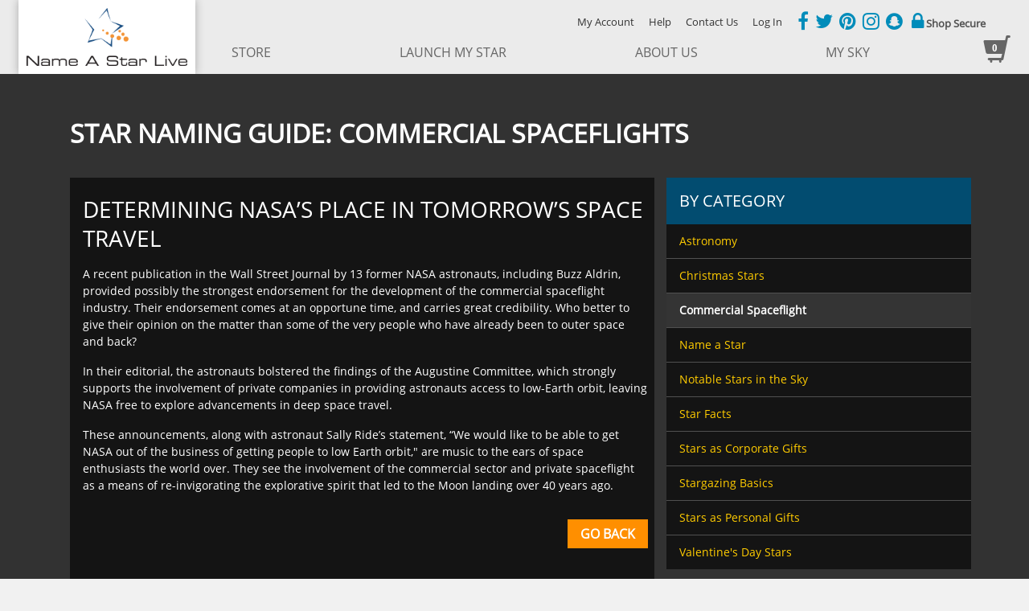

--- FILE ---
content_type: text/html; charset=utf-8
request_url: https://www.nameastarlive.com/t-Tips-Commercial-Spaceflights--Determining-Nasa-Place-in-Tomorrows-Space-Travel.aspx
body_size: 55137
content:

<!DOCTYPE html>
<html xmlns="http://www.w3.org/1999/xhtml" lang="en-us">
<head id="ctl00_Head1" class="no-js"><meta http-equiv="Content-Type" content="text/html; charset=utf-8" /><title>
	Determining NASA's Place in Tomorrow's Space Travel
</title><meta name="description" content="Welcome to Name A Star Live, the only star naming service that lets you buy a star and send your star names and dedications to Space!" /><meta name="keywords" content="name a star, gift, Christmas, Valentine's Day, Black Friday, Cyber Monday, Hanukkah, Chanukkah, Chanukah, New Year's, Chinese New Year, Single's Day, holiday, holiday gift, buy a star, star naming, buy a star, name a star after someone, how to buy a star, space gifts, buying a star, register a star, star gift sets, gift sets, adopt a star, star memorial, stocking stuffer, star naming, astronomy, gift sets, keepsake, digital gift, nerd gift, geek gift, space gift, planetarium, space blog, spaceflight, space missions, space gifts, unique gift, space real estate, bereavement gift, internet deals" /><meta http-equiv="X-UA-Compatible" content="IE=edge" /><meta name="viewport" content="width=device-width, initial-scale=1.0" /><link href="https://stackpath.bootstrapcdn.com/font-awesome/4.7.0/css/font-awesome.min.css" type="text/css" rel="stylesheet" /><link rel="icon" href="https://16bb72bc8aa8459f162e-24f872994b6135da03eaf44982315b3e.ssl.cf2.rackcdn.com/favicon.ico" /><link href="https://plus.google.com/111804467912437964730" rel="publisher" />
<!-- Facebook Pixel Code -->
<script>
!function(f,b,e,v,n,t,s){if(f.fbq)return;n=f.fbq=function(){n.callMethod?
n.callMethod.apply(n,arguments):n.queue.push(arguments)};if(!f._fbq)f._fbq=n;
n.push=n;n.loaded=!0;n.version='2.0';n.queue=[];t=b.createElement(e);t.async=!0;
t.src=v;s=b.getElementsByTagName(e)[0];s.parentNode.insertBefore(t,s)}(window,
document,'script','https://connect.facebook.net/en_US/fbevents.js');
fbq('init', '457362564455758');
fbq('track', 'PageView');
</script>
<noscript><img height="1" width="1" style="display:none"
src="https://www.facebook.com/tr?id=457362564455758&ev=PageView&noscript=1"
/></noscript>
<!-- DO NOT MODIFY -->
<!-- End Facebook Pixel Code -->


    <!-- Hotjar Tracking Code for www.nameastarlive.com -->
<script>
    (function (h, o, t, j, a, r) {
        h.hj = h.hj || function () { (h.hj.q = h.hj.q || []).push(arguments) };
        h._hjSettings = { hjid: 683594, hjsv: 6 };
        a = o.getElementsByTagName('head')[0];
        r = o.createElement('script'); r.async = 1;
        r.src = t + h._hjSettings.hjid + j + h._hjSettings.hjsv;
        a.appendChild(r);
    })(window, document, 'https://static.hotjar.com/c/hotjar-‘,’.js?sv=');
</script>

    <!-- Global site tag (gtag.js) - Google Ads: 1068490437 --> <script async src="https://www.googletagmanager.com/gtag/js?id=AW-1068490437"></script> <script> window.dataLayer = window.dataLayer || []; function gtag(){dataLayer.push(arguments);} gtag('js', new Date()); gtag('config', 'AW-1068490437'); </script>
<link href="App_Themes/Skin_3/style1_base.css" type="text/css" rel="stylesheet" /><link href="App_Themes/Skin_3/style2_boots.css" type="text/css" rel="stylesheet" /><link href="App_Themes/Skin_3/style3_ui.css" type="text/css" rel="stylesheet" /><link href="App_Themes/Skin_3/style4_store.css" type="text/css" rel="stylesheet" /><script type="text/javascript" src="/jscripts/vendor/modernizr.js"></script>
<script type="text/javascript" src="/jscripts/formvalidate.js"></script>
<script type="text/javascript" src="/jscripts/foundation553/js/vendor/jquery.js"></script>
<script type="text/javascript" src="/jscripts/core.js"></script>
<script type="text/javascript">adnsf$ = jQuery.noConflict;</script><script type="text/javascript" src="https://js.zohostatic.com/support/fbw_v1/zsjquerylib.js"></script><script type="text/javascript" src="https://js.zohostatic.com/support/fbw_v1/jquery.encoder.min.js"></script></head>

    
<body id="star-naming-guide-commercial-space-flights" class="general">
    <script>
						(function(i,s,o,g,r,a,m){i['GoogleAnalyticsObject']=r;i[r]=i[r]||function(){
						(i[r].q=i[r].q||[]).push(arguments)},i[r].l=1*new Date();a=s.createElement(o),
						m=s.getElementsByTagName(o)[0];a.async=1;a.src=g;m.parentNode.insertBefore(a,m)
						})(window,document,'script','//www.google-analytics.com/analytics.js','ga');

						ga('create', 'UA-8463179-7', 'www.nameastarlive.com');
						
						ga('send', 'pageview');
					</script>
   
    <!--
PAGE INVOCATION: /t-Tips-Commercial-Spaceflights--Determining-Nasa-Place-in-Tomorrows-Space-Travel.aspx
PAGE REFERRER: 
STORE LOCALE: en-US
STORE CURRENCY: USD
CUSTOMER ID: 0
AFFILIATE ID: 0
CUSTOMER LOCALE: en-US
CURRENCY SETTING: USD
CACHE MENUS: False
-->

    <div id="header" class="clearfix">
        <nav class="top-bar small-12 columns" data-topbar role="navigation">
            <div id="logo-main-menu-wrapper" class="row">
                <div class="small-12 columns">
                    <div class="row">
                        <!-- READ FROM DB --><ul class="title-area">
    <li>
    <a class="logo-wrap" href="/">
    <div class="logo"></div>
    </a>
    </li>
    <li class="toggle-topbar menu-icon"><a href="#"><span>Menu</span></a></li>
</ul><!-- END OF DB -->


                    </div>
                </div>
            </div>
            <section class="top-bar-section">
                <div class="row">
                    <!-- Right Nav Section -->
                    <div id="main-nav-wrapper">
                        <!-- READ FROM DB --><a href="/c-19-all-products.aspx" id="tp-lnk-products">store</a>
<!--<a id="tp-lnk-corporate" href="/t-Corporate-Sales.aspx">corporate gifts</a>-->
<a href="/t-Launch-Schedule.aspx" id="tp-lnk-schedule">launch my star</a>
<a href="/t-about.aspx" id="tp-lnk-about">about us</a>
<a href="https://mysky.nameastarlive.com/" id="tp-lnk-my-stars">My Sky</a>
<!--<a id="tp-lnk-contact" href="/t-contact.aspx">contact us</a>-->
<!--<a id="tp-lnk-blog" href="http://blog.nameastarlive.com" target="_blank">blog</a>--><!-- END OF DB -->


                        <a class="cart-link" href="shoppingcart.aspx">
                            
                            <span class="glyphicon glyphicon-shopping-cart">
                                <span class="cart-number">
                                    0</span>
                            </span>
                        </a>
                    </div>
                </div>
            </section>
        </nav>
        <div id="submenu">
            <div class="row">
                <div class="large-12 columns">
                    
                    <div id="link-set-product-category">
                        <a id="sub-link-Instant-Gifts" href="/c-17-instant-gift-sets.aspx">Instant Gift Sets</a>
                        <a id="sub-link-Keepsake-Gifts" href="/c-16-keepsake-gift-sets.aspx">Keepsake Gift Sets</a>
                        
                        <a id="sub-link-Tools-View-Star" href="/c-10-tools-to-view-your-star.aspx">Tools to View Your Star</a>
                        <a id="sub-link-Launch-Collection" href="/c-9-launch-collection.aspx">Launch Collection</a>
                        <a id="sub-link-Accessories" href="/c-29-accessories.aspx">Accessories</a>
                        <a id="sub-link-Gift-Features" href="/t-Gift-Set-Features.aspx">Features</a>
                    </div>
                </div>
            </div>
        </div>
        <div id="top-bar-content-wrapper" class="show-for-medium-up content-width">
            <div id="usermenu" class="row">
                <div class="small-12 columns">

                    <div id="utility-menu" class="large-12 columns">
                        <!-- READ FROM DB --><!--<a href="/account.aspx#OrderHistory">My Account</a>
<a href="/t-CustomerService.aspx">Help</a>
-->
<a href="/account.aspx#OrderHistory">My Account</a>
<!--<a href="https://mysky.nameastarlive.com/">My Stars</a>-->
<a href="/Help-and-Support.aspx">Help</a>
<a data-reveal-id="contactUsModal" href="#" id="util-contact-us">Contact Us</a>
<!--<a href="/t-contact.aspx">Contact Us</a>--><!-- END OF DB -->


                        <a id="ctl00_HyperLink1" href="/signin.aspx">Log In</a>
                        <div id="social-icons-top">
                            <div class="row">
                                <a id="hsm-facebook" href="https://www.facebook.com/Name-A-Star-Live-123674870985340/" target="_blank">
                                    <span class="fa fa-facebook"></span>
                                </a> 
                                <a id="hsm-twitter" href="https://twitter.com/nameastarlive" target="_blank">
                                    <span class="fa fa-twitter"></span>
                                </a>
                                <a id="hsm-pinterest" href="https://www.pinterest.com/nameastarlive/" target="_blank">
                                    <span class="fa fa-pinterest"></span>
                                </a>
                                <a id="hsm-instagram" href="https://www.instagram.com/official_nameastarlive/" target="_blank">
                                    <span class="fa fa-instagram"></span>
                                </a>
                                <a id="hsm-snapchat" href="https://snapchat.com/add/nameastarlive" target="_blank">
                                    <span class="fa fa-snapchat"></span>
                                </a>
                            </div>
                        </div>
                        <div id="shop-secure">
                            <a id="secureShopLink" data-toggle="modal" data-target="#secureShopModal">
                                <span class="fa fa-lock"></span>
                                <span class="ss-txt">Shop Secure</span> </a>
                        </div>
                    </div>
                </div>
            </div>
            <div class="clearfix content-width">
            </div>
        </div>
    </div>
    
    
    

    


    <div class="body-wrapper">
        <form name="aspnetForm" method="post" action="t-Tips-Commercial-Spaceflights--Determining-Nasa-Place-in-Tomorrows-Space-Travel.aspx" id="aspnetForm">
<div>
<input type="hidden" name="__EVENTTARGET" id="__EVENTTARGET" value="" />
<input type="hidden" name="__EVENTARGUMENT" id="__EVENTARGUMENT" value="" />
<input type="hidden" name="__VIEWSTATE" id="__VIEWSTATE" value="/wEPDwULLTEwMzc2Mjc3NjQPZBYCZg9kFgYCAQ9kFgICAQ8PFgIeB1Zpc2libGVoZGQCEA9kFgQCAQ8WAh4EVGV4dAV/[base64]" />
</div>

<script type="text/javascript">
//<![CDATA[
var theForm = document.forms['aspnetForm'];
if (!theForm) {
    theForm = document.aspnetForm;
}
function __doPostBack(eventTarget, eventArgument) {
    if (!theForm.onsubmit || (theForm.onsubmit() != false)) {
        theForm.__EVENTTARGET.value = eventTarget;
        theForm.__EVENTARGUMENT.value = eventArgument;
        theForm.submit();
    }
}
//]]>
</script>


<script src="/WebResource.axd?d=n7Pp3FxiLDqr4KkxwGAsmJwGUulkBqkEn37iq5hR3-KvxumhamcQAKyIQPKRdtOAU5WOd5v4Ts0TQXKwiNNIZHVQV3I1&amp;t=638250384012702229" type="text/javascript"></script>


<script src="/ScriptResource.axd?d=XN7HT9QFlPT47RjZctiKTX5wXVBNroM1_XMXCbIcBDA4XhelMTw3jz1bL3bcfNLBJ-SobKla8Lp9bahR8CMmDQkOMvDNVgaKPg_1VcpRpk-1-webUm6jD9qLAfyZpr-UN4ltk-a_FH0uOAjP1l1y9Axza8uC0EAgK5IT_KUeNDb-UmqQ0&amp;t=3f4a792d" type="text/javascript"></script>
<script type="text/javascript">
//<![CDATA[
if (typeof(Sys) === 'undefined') throw new Error('ASP.NET Ajax client-side framework failed to load.');
//]]>
</script>

<script src="/ScriptResource.axd?d=b0goqPV3tKgW-yW-9f5aKEV0Af-NLP53mF1_In6Qt1hycy9afqD1pm6S39BFOqVqaizCTCBfPiWBDo7iCxDjxexVNnxhUxtcHK02kIaqDF0lMn9ntqLbU4eQVMICFfdWJ05NRFrjgiFItENbjp8lfh-8LkrFniJAQQykHtTYyHMZyIq-0&amp;t=3f4a792d" type="text/javascript"></script>
<script src="Newsletter.Subscribe.asmx/jsdebug" type="text/javascript"></script>
<div>

	<input type="hidden" name="__VIEWSTATEGENERATOR" id="__VIEWSTATEGENERATOR" value="6B6687F9" />
</div>
            
<div class="announcement-section" style="display:none;">
    <div class="row">
        <div class="small-12 columns">
            <div class="heart-header-art show-for-large-up">
                <span class="fa fa-heart"></span>
                <p><span class="big-red">USPS Express Mail in time for Valentine's Day</span> if you order in the next <span id="ExpressMailCounterMain" class="big-red"></span>. <span id="shipping-deadlines-modal-link" class="fa fa-question-circle" data-target="#shippingDeadlinesModal" data-toggle="modal"></span></p>
                <br class="clearfix" />
            </div>
            <span class="fa fa-close close-announcement"></span>
        </div>
    </div>
</div>

            <!-- CONTENTS START -->
            
    <div id="ctl00_PageContent_pnlContent">
	
        <!-- READ FROM DB --><div class="dark section full-width">
<div class="row">
<div class="small-12 columns info">
<h2>Star Naming Guide: Commercial Spaceflights</h2>
</div>
</div>
<div class="row">
<div class="small-12 medium-7 large-8 columns info">
<div class="sub-section">
<h3>Determining NASA&rsquo;s Place in Tomorrow&rsquo;s Space Travel</h3>
<p>
A recent publication in the Wall Street Journal by 13 former NASA astronauts, including Buzz Aldrin, provided possibly the strongest endorsement for the development of the commercial spaceflight industry. Their endorsement comes at an opportune
time, and carries great credibility. Who better to give their opinion on the matter than some of the very people who have already been to outer space and back?
</p>
<p>
In their editorial, the astronauts bolstered the findings of the Augustine Committee, which strongly supports the involvement of private companies in providing astronauts access to low-Earth orbit, leaving NASA free to explore advancements in
deep space travel.
</p>
<p>
These announcements, along with astronaut Sally Ride&rsquo;s statement, &ldquo;We would like to be able to get NASA out of the business of getting people to low Earth orbit," are music to the ears of space enthusiasts the world over. They see the involvement
of the commercial sector and private spaceflight as a means of re-invigorating the explorative spirit that led to the Moon landing over 40 years ago.
</p>
<div class="text-right">
<a href="/t-Tips-Commercial-Spaceflights.aspx" class="orange button">Go Back</a>
</div>
</div>
</div>
<div class="small-12 medium-5 large-4 columns sidemenu" id="star-naming-guide-sidemenu">
<h4>By Category</h4>
<ul title="Link List" role="navigation" class="side-nav">
    <li role="menuitem" id="side-nav-item-astronomy">
    <a href="/t-Tips-Astronomy.aspx" id="guide-category-link-astronomy">Astronomy</a>
    </li>
    <li role="menuitem" id="side-nav-item-christmas-stars"><a href="/t-Tips-Christmas-Stars.aspx" id="guide-category-link-christmas-stars">Christmas Stars</a></li>
    <li role="menuitem" id="side-nav-item-commercial-spaceflight"><a href="/t-Tips-Commercial-Spaceflights.aspx" id="guide-category-link-commercial-space-flight">Commercial Spaceflight</a></li>
    <li role="menuitem" id="side-nav-item-name-a-star"><a href="/t-Tips-Name-A-Star.aspx" id="guide-category-link-name-a-star">Name a Star</a></li>
    <li role="menuitem" id="side-nav-item-notable-stars-in-the-sky"><a href="/t-Tips-Notable-Stars-in-the-Sky.aspx" id="guide-category-link-notable-stars-in-the-night-sky">Notable Stars in the Sky</a></li>
    <li role="menuitem" id="side-nav-item-star-facts"><a href="/t-Tips-Star-Facts.aspx" id="guide-category-link-star-facts">Star Facts</a></li>
    <li role="menuitem" id="side-nav-item-stars-as-corporate-gifts"><a href="/t-Tips-Stars-as-Corporate-Gifts.aspx" id="guide-category-link-stars-as-corporate-gifts">Stars as Corporate Gifts</a></li>
    <li role="menuitem" id="side-nav-item-stargazing-basics"><a href="/t-Tips-Stargazing-Basics.aspx" id="guide-category-link-stargazing-basics">Stargazing Basics</a></li>
    <li role="menuitem" id="side-nav-item-stars-as-personal-gifts"><a href="/t-Tips-Stars-as-Personal-Gifts.aspx" id="guide-category-link-stars-as-personal-gifts">Stars as Personal
    Gifts</a></li>
    <li role="menuitem" id="side-nav-item-valentines-day-stars"><a href="/t-Tips-Valentines-Day-Stars.aspx" id="guide-category-link-valentines-day-stars">Valentine's Day Stars</a></li>
</ul>
</div>
</div>
</div>
<script>
    $(document).ready(function () {
    });
</script><!-- END OF DB -->


    
</div>

            <!-- CONTENTS END -->


        </form>
        
    </div>

    <div id="Customer-Service-Support" data-equalizer="cs-info">
        <div class="row">
            <div class="small-12 medium-3 columns" style="display: none;">
                <div id="cs-digital-delivery" class="cs-support-node" data-equalizer-watch="cs-info">
                    
                    
                    <div class="fa fa-clock-o"></div>
                    <div class="cs-support-title">Digital Delivery in Minutes</div>
                    <p>All Star Registration Documents are ready for you to download and delivered to the gift recipient immediately after the star is named.</p>
                </div>
            </div>
            <div class="small-12 medium-3 columns">
                <div id="cs-physical-delivery" class="cs-support-node" data-equalizer-watch="cs-info">
                    
                    
                    <div class="fa fa-clock-o"></div>
                    <div class="cs-support-title">Fast Shipping</div>
                    <p>The gift set is produced and shipped within 24 hours, during business days.</p>
                </div>
            </div>
            <div class="small-12 medium-3 columns">
                <div id="cs-satisfaction-guarantee" class="cs-support-node" data-equalizer-watch="cs-info">
                    
                    
                    <div class="fa fa-certificate"></div>
                    <div class="cs-support-title">100% Satisfaction Guarantee</div>
                    <p>Gift set not what you expected? Contact us, we will make it right.</p>
                </div>
            </div>
            <div class="small-12 medium-3 columns">
                <div id="cs-refund-policy" class="cs-support-node" data-equalizer-watch="cs-info">
                    
                    <div class="fa fa-archive"></div>
                    <div class="cs-support-title">Refund Policy</div>
                    <p>For refund policy, details and conditions <a href="/t-CustomerService.aspx#faq-return-my-purchase">click here</a>.</p>
                </div>
            </div>
            <div class="small-12 medium-3 columns">
                <div id="cs-more-questions" class="cs-support-node" data-equalizer-watch="cs-info">
                    
                    <div class="fa fa-life-ring"></div>
                    <div class="cs-support-title">More Questions?</div>
                    <p>Please feel free to <a href="/t-contact.aspx">contact us</a> with any questions.</p>
                </div>
            </div>
        </div>
    </div>
    
<div id="footer" class="full-width clearfix">
    <div id="decor">
    </div>
    <div class="row">
        <div class="large-12 columns">
            <div class="row">
                <div class="medium-8 small-12 columns">
                    <div class="medium-3 small-12 columns">
                        <ul>
                            <li class="fl-header"><a id="ftr-link-store" href="/c-19-all-products.aspx">Store</a></li>
                            <li><a id="ftr-link-store-instants" href="/c-17-instant-gift-sets.aspx">Instant Gifts</a></li>
                            <li><a id="ftr-link-store-keepsakes" href="/c-16-keepsake-gift-sets.aspx">Keepsake Gifts</a></li>
                            <li><a id="ftr-link-store-launch-collection" href="/c-9-launch-collection.aspx">launch collection</a></li>
                            <li><a id="ftr-link-store-tools-to-view-star" href="/c-10-tools-to-view-your-star.aspx">Tools To View Your Star</a></li>
                        </ul>
                    </div>
                    <div class="medium-3 small-12 columns">
                        <ul>
                            <li class="fl-header">About</li>
                            <li><a id="ftr-link-about-about-us" href="/t-about.aspx">About Us</a></li>
                            <li><a id="ftr-link-about-gift-set-features" href="/t-Gift-Set-Features.aspx">Gift Set Features</a></li>
                            <li><a id="ftr-link-about-star-naming-guide" href="/t-Star-Naming-Guide.aspx">Star Naming Guide</a></li>
                            <li><a id="ftr-link-about-launch-schedule" href="/t-Launch-Schedule.aspx">Launch Schedule</a></li>
                        </ul>
                    </div>
                    <div class="medium-3 small-12 columns">
                        <ul>
                            <li class="fl-header">Customer Service</li>
                            <li><a id="ftr-link-customer-service" href="#" data-reveal-id="contactUsModal">Contact Us</a></li>
                            <li><a id="ftr-link-customer-service-help" href="/Help-and-Support.aspx">Help and Support</a></li>
                            <li><a id="ftr-link-customer-service-order-status" href="/account.aspx#OrderHistory">Order Status</a></li>
                            <li><a id="ftr-link-customer-service-refund-policy" href="/t-CustomerService.aspx#faq-return-my-purchase">Refund Policy</a></li>
                            <li><a id="ftr-link-customer-service-privacy-policy" href="/t-privacy.aspx">Privacy Policy</a></li>
                        </ul>
                    </div>
                    <div class="medium-3 small-12 columns">
                        <ul>
                            <li class="fl-header">Follow Us</li>
                            <li id="social" class="clearfix">
                                <a id="fsm-facebook" href="https://www.facebook.com/Name-A-Star-Live-123674870985340" target="_blank">
                                    <span class="fa fa-facebook"></span>
                                </a>
                                <a id="fsm-twitter" href="https://twitter.com/nameastarlive" target="_blank">
                                    <span class="fa fa-twitter"></span>
                                </a>
                                <a id="fsm-pinterest" href="https://www.pinterest.com/nameastarlive/" target="_blank">
                                    <span class="fa fa-pinterest"></span>
                                </a>
                                <a id="fsm-instagram" href="https://www.instagram.com/official_nameastarlive/" target="_blank">
                                    <span class="fa fa-instagram"></span>
                                </a>
                                <a id="fsm-google-plus" href="https://plus.google.com/111804467912437964730/posts" target="_blank">
                                    <span class="fa fa-google-plus"></span>
                                </a>
                                <a id="fsm-wordpress" href="http://blog.nameastarlive.com/" target="_blank">
                                    <span class="fa fa-wordpress"></span>
                                </a>
                                <a id="fsm-snapchat" href="https://snapchat.com/add/nameastarlive" target="_blank">
                                    <span class="fa fa-snapchat"></span>
                                </a>
                            </li>
                        </ul>
                    </div>
                </div>
                <div class="medium-4 small-12 columns">
                    <div class="" id="divNewsletter">
                        <span id="ctl00_Footer_NewsletterControl1">
<div id='ptkSubscribe'>
    <ul>
        <li class='fl-header'>Stay Connected</li>
    </ul>
    <div class='NewsletterBox'>
        <p>Sign up for our newsletter to receive special offers and mission updates.</p>
        
<!--This is a system level topic, do not delete-->
    <div class='row'>
        <div class='small-6 columns'>
            <input type='text' id='txt_NL_FirstName' placeholder='First Name' />
        </div>
        <div class='small-6 columns'>
            <input type='text' id='txt_NL_LastName' placeholder='Last Name' />
        </div>
    </div>

        <div class='row'>
            <div class='medium-6 small-12 columns'>
                <div class='row'>
                    <div class='small-12 columns'>
                        <input placeholder='Email Address' type='text' id='txtEmailAddress' onkeypress='enterSubmit(event);' size='13' /><input type='hidden' id='txtCaptcha' value='' />
                    </div>
                </div>
            </div>
            <div class='large-4 medium-6 small-12 columns end'>
                <input class='orange button' type='button' value='Submit' id='cmdSubmit' onclick='clickSubmit();' />
            </div>
        </div>
    </div>
</div>

             

            <script>
            function clickSubmit()
            {
	            var xReq = new SOAPRequest('Newsletter.Subscribe.asmx', 'Subscribe', 'http://aspdotnetstorefront.com')  
                xReq.addParameter('emailAddress', document.getElementById('txtEmailAddress').value);
                xReq.addParameter('Captcha', document.getElementById('txtCaptcha').value);
	            xReq.Execute(buildBox);
            }
            function buildBox(submitResponse)
            {
	            document.getElementById('ptkSubscribe').innerHTML = 
		            submitResponse;
            }
            </script>
            
<script>///<reference name="MicrosoftAjax.js"/>

Type.registerNamespace("AspDotNetStorefrontControls");

AspDotNetStorefrontControls.NewsletterControl = function(element) {
    AspDotNetStorefrontControls.NewsletterControl.initializeBase(this, [element]);
}

AspDotNetStorefrontControls.NewsletterControl.prototype = {
    initialize: function() {
        AspDotNetStorefrontControls.NewsletterControl.callBaseMethod(this, 'initialize');
        
        // Add custom initialization here
    },
    dispose: function() {        
        //Add custom dispose actions here
        AspDotNetStorefrontControls.NewsletterControl.callBaseMethod(this, 'dispose');
    }
    
    
}
function enterSubmit(e)
{
    var key;
    if(window.event) 
	{
	key = e.keyCode;
	}
else if(e.which) 
	{
	key = e.which;
	}
	if (key == 13)
	{
	    clickSubmit();
	}
}
function clickSubmit()
{
   var firstName = $get('txt_NL_FirstName').value;
   var lastName = $get('txt_NL_LastName').value;
   var address = $get('txtEmailAddress').value;
   var captcha = $get('txtCaptcha').value;
   
    AspDotNetStorefrontControls.NewsletterControlService.Subscribe(firstName, lastName, address, captcha, callback);
       
}

function callback(res)
{   
    if (res == "CAPTCHA_ERROR")
    {
        AspDotNetStorefrontControls.NewsletterControlService.getCapthaErrorBlock(callback);
        AspDotNetStorefrontControls.NewsletterControlService.ErrorStallback(callback);
    }
    else if (res == "ADDRESS_ERROR")
    {
        AspDotNetStorefrontControls.NewsletterControlService.getAddressErrorBlock(callback);
        AspDotNetStorefrontControls.NewsletterControlService.ErrorStallback(callback);
    }
    else
    {
        $get("ptkSubscribe").innerHTML = res;
    }
}


AspDotNetStorefrontControls.NewsletterControl.registerClass('AspDotNetStorefrontControls.NewsletterControl', Sys.UI.Control);

if (typeof(Sys) !== 'undefined') Sys.Application.notifyScriptLoaded();
</script></span>
                        <div class="row">
                            <div class="medium-10 small-12 columns">
                            </div>
                        </div>
                    </div>
                </div>
            </div>
        </div>

    </div>
</div>
<div id="security-and-legal">
    <div class="row">
        <div class="large-6 large-offset-3 medium-8 medium-offset-2 small-12 columns">
            <div id="security-logos" class="row">
                <div class="medium-2 medium-offset-2 small-3 columns">
                    <a href="https://www.gogetssl.com" style="font-family: arial; font-size: 10px; color: #212121; text-decoration: none;">
                        <img src="https://www.gogetssl.com/skin/i/RapidSSL_SEAL-90x50.gif" alt="SSL certificates" title="SSL Certificates" style="border: 0;" /></a>
                </div>
                <div class="medium-2 small-3 columns">
                    <img src="https://cdn.nameastarlive.com/assets/BBB.jpg" alt="BBB A+ Rating" />
                </div>
                <div class="medium-2 small-3 columns">
                    <!-- (c) 2005, 2015. Authorize.Net is a registered trademark of CyberSource Corporation -->
                    <div class="AuthorizeNetSeal">
                        <script type="text/javascript">var ANS_customer_id = "9d87ef14-5bb9-425a-86e8-7a6e0993d339";</script>
                        <script type="text/javascript" src="//verify.authorize.net/anetseal/seal.js"></script>
                        <a href="http://www.authorize.net/" id="AuthorizeNetText" target="_blank">Merchant Services</a>
                    </div>
                </div>
                <div class="medium-3 small-3 columns end">
                    <img src="https://cdn.nameastarlive.com/assets/4CCImage.jpg" alt="We accept Visa, AMEX, Discover, and Master Card" />
                </div>
            </div>
        </div>
    </div>
    <div class="row">
        <div class="medium-10 medium-offset-1 small-12 columns">
            <div id="footer-bottom" class="row">
                <!-- READ FROM DB --><p>Your star name and message will be recorded in the Name A Star Live register and will be launched into space in an archive on board a Name A Star Live mission.  <br />Astronomers refer to stars by catalog numbers and astronomical coordinates, and no star-naming service changes such designations</p><!-- END OF DB -->


            </div>
            <div id="copy-and-legal" class="row">
                <!-- READ FROM DB --><p>&copy; 2004-2021 Space Services, Inc. All Rights Reserved &mdash; <a href="t-terms-and-conditions.aspx">Terms and Conditions</a></p><!-- END OF DB -->


                
            </div>
        </div>
    </div>
</div>


    
<div id="freeShippingModal" class="modal fade" tabindex="-1" role="dialog" aria-labelledby="freeShippingLabel" aria-hidden="true">
    <div class="modal-header clearfix">
        <button type="button" class="close" data-dismiss="modal" aria-hidden="true">×</button>
        <h3 id="freeShipping">About Our Free Shipping Offer</h3>
    </div>
    <div class="modal-body clearfix">
        <p>For a limited time, NameAStarLive.com is offering FREE USPS Priority Mail shipping of all products to addresses in the continental United States (US). To get started, just add any <a href="/c-16-keepsake-gift-sets.aspx">Keepsake Gift</a>, <a href="/c-10-tools-to-view-your-star.aspx">Tool to View Your Star</a>, <a href="/c-29-accessories.aspx">Accessory</a> or an item from our <a href="http://dev.aspdotnetstorefront.nameastarlive.com/c-16-keepsake-gift-sets.aspx">Launch Collection</a> to your cart.  The discount will be applied later in the checkout process when you are asked to provide billing and shipping details.</p>
    </div>
    <div class="modal-footer">
        <button class="button gray" data-dismiss="modal" aria-hidden="true">Close</button>
    </div>
</div>


    
<div id="secureShopModal" class="modal fade" tabindex="-1" role="dialog" aria-labelledby="myModalLabel" aria-hidden="true">
    <div class="modal-header clearfix">
        <button type="button" class="close" data-dismiss="modal" aria-hidden="true">×</button>
        <h3 id="myModalLabel">Shop Secure</h3>
    </div>
    <div class="modal-body">
        <p>Our site undergoes daily testing to ensure that your information is safe. Rest assured, shopping with us is secure and backed with our 100% satisfaction guarantee.</p>
        <div class="row">
            <div class="medium-3 small-12 columns">
                <div id="GoDaddyTop">
                    <a href="https://www.gogetssl.com" style="font-family: arial; font-size: 10px; color: #212121; text-decoration: none;">
                        <img src="https://www.gogetssl.com/skin/i/RapidSSL_SEAL-90x50.gif" alt="SSL certificates" title="SSL Certificates" style="border: 0;" /></a>
                </div>
            </div>
            <div class="medium-3 small-12 columns">
                <img src="https://cdn.nameastarlive.com/assets/BBB.jpg" alt="BBB A+ Rating" />
            </div>
            <div class="medium-3 small-12 columns">
                <!-- (c) 2005, 2014. Authorize.Net is a registered trademark of CyberSource Corporation -->
                <div class="AuthorizeNetSeal">
                </div>
            </div>
            <div class="medium-3 small-12 columns">
                <img src="https://cdn.nameastarlive.com/assets/4CCImage.jpg" alt="We accept Visa, AMEX, Discover, and Master Card" />
            </div>
        </div>
    </div>
    <div class="modal-footer">
        <button class="button gray" data-dismiss="modal" aria-hidden="true">Close</button>
    </div>
</div>


    
<div id="shippingDeadlinesModal" class="modal fade" tabindex="-1" role="dialog" aria-labelledby="shippingDeadlinesLabel" aria-hidden="true">
    <div class="modal-header clearfix">
        <button type="button" class="close" data-dismiss="modal" aria-hidden="true">×</button>
        <h3 id="shippingDeadlinesLabel" class="text-center">Valentine Shipping Deadlines</h3>
    </div>
    <div class="modal-body">
        <p>We understand that a perfect gift has to arrive at the perfect time. This is why we strive to produce and ship all orders within 24 hours, during business days. Express orders are shipped the same day as long as the order is placed by 2PM CST. Refer to the shipping deadlines listed below which can also be found on the USPS website.</p>
        <table class="scroll">
            <thead>
                <tr>
                    <th>Product</th>
                    <th>Ship Method</th>
                    <th>Deadline</th>
                </tr>
            </thead>
            <tbody>
                <tr>
                    <td>Instant Gift Sets</td>
                    <td>Delivered via email</td>
                    <td>None.  Order anytime.</td>
                </tr>
                <tr>
                    <td rowspan="5">Keepsake Gift Sets or products shipped via carrier</td>
                    <td>Free Priority Mail (2-3 days) to US* <span id="PriorityMailCounter"></span></td>
                    <td>Feb. 10, 2025 2PM CST</td>
                </tr>
                <tr>
                    <td>Priority Mail Express (1-2 days) to US <span id="ExpressMailCounter"></span></td>
                    <td>Feb. 12, 2025 2PM CST</td>
                </tr>
                <tr>
                    <td><span style="text-decoration:line-through;">Priority Mail (6-10 days) to Canada, United Kingdom, Australia, and New Zealand</span> <span id="PriorityInternationalMailCounter"></span></td>
                    <td><span>Feb. 1, 2025 2PM CST</span></td>
                </tr>
                <tr>
                    <td>Priority Mail Express International (1-3 days) to Canada <span id="ExpressInternationalCanadaMailCounter"></span></td>
                    <td><span>Feb. 10, 2025 2PM CST</span></td>
                </tr>
                <tr>
                    <td>Priority Mail Express International (3-5 days) to Australia and New Zealand <span id="ExpressInternationalNonCanadaMailCounter"></span></td>
                    <td><span>Feb. 8, 2025 2PM CST</span></td>
                </tr>
            </tbody>
        </table>
        <p class="disclaimer">*For a limited time, NameAStarLive.com is offering FREE USPS Priority Mail shipping of all products to addresses in the continental United States (US). To get started, just add any <a href="/c-16-keepsake-gift-sets.aspx">Keepsake Gift</a>, <a href="/c-10-tools-to-view-your-star.aspx">Tool to View Your Star</a>, <a href="/c-29-accessories.aspx">Accessory</a> or an item from our <a href="http://dev.aspdotnetstorefront.nameastarlive.com/c-16-keepsake-gift-sets.aspx">Launch Collection</a> to your cart.  The discount will be applied later in the checkout process when you are asked to provide billing and shipping details.</p>
        <p class="disclaimer">Instant Gifts include digital items only and they are not shipped via carrier. All digital items are available for download in My Sky section, immediately after purchase.</p>
    </div>
    <div class="modal-footer">
        <button id="shipping-deadline-close-button" class="button gray" data-dismiss="modal" aria-hidden="true">Close</button>
    </div>
</div>
<script>
    $(document).ready(function () {
        var thisMoment = new moment('2025-11-26T20:35:34').format('YYYY-MM-DD HH:mm:ss');
        //thisMoment = new moment('2016-02-12 15:00:00').format('YYYY-MM-DD HH:mm:ss'); //test
        //console.log('thisMoment2: ' + thisMoment);
        var deadline1 = new moment('2016-02-12 14:00:00');
        if (!moment(thisMoment).isBefore(deadline1)) {
            var timeForInstants = 'It\'s not too late to <span class="big-red">GET IT IN TIME for Valentine\'s Day. <span id="shipping-deadlines-modal-link" class="fa fa-question-circle" data-target="#shippingDeadlinesModal" data-toggle="modal"></span>';
            $('.announcement-section p').html(timeForInstants);
        }
        $('.close-announcement').on('click', function () {
            var announcement = $('.announcement-section');
            announcement.animate({ 'opacity': 0 }, 1000);
            setTimeout(function () {
                announcement.hide();
            }, 1000);
            $.cookie('valentine-delivery', 1, { domain: '.nameastarlive.com', path: '/' });
        });
        intializeShippingCountdowns();
    });
    $(window).load(function () {
    });
    function intializeShippingCountdowns() {
        var now = '2025-11-26T20:35:34';
        var thisMoment = new moment(now).format('YYYY-MM-DD HH:mm:ss');
        //thisMoment = new moment('2016-02-12 15:00:00').format('YYYY-MM-DD HH:mm:ss'); //test
        var thisMomentLong = new moment('2025-11-26T20:35:34').format('dddd, MMMM DD, YYYY hh:mm:ss a');
        //console.log('var thisMoment = ' + thisMoment);
        //console.log('var thisMomentLong = ' + thisMomentLong);
        var beforeDeadlinePrefix = '(Order in the next ';
        var afterDeadlinePrefix = '(The deadline has passed ';
        var estimatedText = '. If you place your order today your package should arrive ';

        var thisMomentUtc = new moment.utc();
        //alert(thisMomentUtc.format("MMMM DD, YYYY"));

        var PriorityMailMomentUtc = new moment([2016, 1, 10, 14, ]).utc();
        var deltaPriorityMailMoment = PriorityMailMomentUtc.from(thisMoment);
        $('#PriorityMailCounterMain, #PriorityMailCounter').html(deltaPriorityMailMoment.replace('in ', ''));
        $('#PriorityMailCounter').prepend(afterDeadlinePrefix).append(estimatedText + ' <span id="ExpressInternationalCanadaMailArrivalDate">' + new moment(now).utc().add(2, 'd').format("MMMM DD, YYYY") + ' &mdash; ' + new moment(now).utc().add(5, 'd').format("MMMM DD, YYYY") + '</span>' + '.)');

        var ExpressMailMomentUtc = new moment([2016, 1, 12, 14, ]).utc();
        var deltaExpressMailMoment = ExpressMailMomentUtc.from(thisMoment);
        $('#ExpressMailCounterMain, #ExpressMailCounter').html(deltaExpressMailMoment.replace('in ', ''));
        if (moment(thisMoment).isBefore(ExpressMailMomentUtc)) {
            $('#ExpressMailCounter').prepend(beforeDeadlinePrefix).append(')');
        }
        else {
            $('#ExpressMailCounter').prepend(afterDeadlinePrefix).append(estimatedText + ' <span id="ExpressMailArrivalDate">' + new moment(now).utc().add(3, 'd').format("MMMM DD, YYYY") + ' &mdash; ' + new moment(now).utc().add(4, 'd').format("MMMM DD, YYYY") + '</span>' + '.)');
        }

        var PriorityInternationalMailMomentUtc = new moment([2016, 1, 1, 14, ]).utc();
        var deltaPriorityInternationalMailMoment = PriorityInternationalMailMomentUtc.from(thisMoment);
        $('#PriorityInternationalMailCounter').html(deltaPriorityInternationalMailMoment.replace('in ', ''));
        $('#PriorityInternationalMailCounter').prepend(afterDeadlinePrefix).append(estimatedText + ' <span id="PriorityInternationalMailArrivalDate">' + new moment().utc().add(10, 'd').format("MMMM DD, YYYY") + ' &mdash; ' + new moment().utc().add(14, 'd').format("MMMM DD, YYYY") + '</span>' + '.)');

        //$('#PriorityInternationalMailArrivalDate').append(PriorityInternationalMailArrivalDate);
        var ExpressInternationalCanadaMailMomentUtc = new moment([2016, 1, 10, 14, ]).utc();
        var deltaExpressInternationalCanadaMailMoment = ExpressInternationalCanadaMailMomentUtc.from(thisMoment);
        $('#ExpressInternationalCanadaMailCounter').html(deltaExpressInternationalCanadaMailMoment.replace('in ', ''));
        $('#ExpressInternationalCanadaMailCounter').prepend(afterDeadlinePrefix).append(estimatedText + ' <span id="ExpressInternationalCanadaMailArrivalDate">' + new moment(now).utc().add(3, 'd').format("MMMM DD, YYYY") + ' &mdash; ' + new moment(now).utc().add(5, 'd').format("MMMM DD, YYYY") + '</span>' + '.)');

        var ExpressInternationalNonCanadaMailMomentUtc = new moment([2016, 1, 8, 14, ]).utc();
        var deltaExpressInternationalNonCanadaMailMoment = ExpressInternationalNonCanadaMailMomentUtc.from(thisMoment);
        $('#ExpressInternationalNonCanadaMailCounter').html(deltaExpressInternationalNonCanadaMailMoment.replace('in ', ''));
        $('#ExpressInternationalNonCanadaMailCounter').prepend(afterDeadlinePrefix).append(estimatedText + ' <span id="ExpressInternationalNonCanadaMailArrivalDate">' + new moment(now).utc().add(3, 'd').format("MMMM DD, YYYY") + ' &mdash; ' + new moment(now).utc().add(7, 'd').format("MMMM DD, YYYY") + '</span>' + '.)');
    }
</script>

    
<div id="contactUsModal" class="reveal-modal" data-reveal aria-labelledby="modalTitle" aria-hidden="true" role="dialog">
    <div id='zohoSupportWebToCase' class="zohoForm" align='center'>
        <form name='zsWebToCase_117076000000061148' id='zsWebToCase_117076000000061148' action='https://support.zoho.com/support/WebToCase' method='post' onsubmit='return zsValidateMandatoryFields()' enctype='multipart/form-data'>
            <input type='hidden' name='xnQsjsdp' value='CyGf-KgrB81thYo*kRl79w$$' />
            <input type='hidden' name='xmIwtLD' value='kVM9WXT01NeMTprXVBGGx5ikG42hWHg7' />
            <input type='hidden' name='actionType' value='Q2FzZXM=' />
            <input type='hidden' name='returnURL' value='http://www.nameastarlive.com/t-Tips-Commercial-Spaceflights--Determining-Nasa-Place-in-Tomorrows-Space-Travel.aspx?contact=true' />
            <div class="row">
                <div class="small-12 columns">
                    <h2 id="modalTitle">Contact Us</h2>
                    <p>Our customer care representatives are always happy to help. Contact us for more information, if you have questions, comments and/or suggestions to us. Please provide as much contact information as possible.</p>
                </div>
            </div>
            <div class="row">
                <div class="small-12 columns">
                    <input type='text' maxlength='120' name='First Name' value='' placeholder="First name (required)" />
                    
                </div>
            </div>
            <div class="row">
                <div class="small-12 columns">
                    <input type='text' maxlength='120' name='Contact Name' placeholder="Last name (required)" />
                    
                </div>
            </div>
            <div class="row">
                <div class="small-12 columns">
                    <input type='text' maxlength='120' name='Email' placeholder="Email (required)" value='' />
                </div>
            </div>
            <div class="row">
                <div class="small-12 columns">
                    <input type='text' maxlength='120' name='Phone' placeholder="Phone number" value='' />
                </div>
            </div>
            <div class="row">
                <div class="small-12 columns">
                    <input type='text' maxlength='120' name='Order Number' placeholder="Order number" value='' />
                </div>
            </div>
            <div class="row">
                <div class="small-12 columns">
                    <input type='text' maxlength='255' name='Subject' placeholder="Subject (required)" value='' />
                </div>
            </div>
            <div class="row">
                <div class="small-12 columns">
                    <textarea name='Description' placeholder="Enter your comment or question here" maxlength='3000'></textarea>
                </div>
            </div>
            <div class="row">
                
                <div class="small-12 columns captcha-wrapper">
                    <img src='' name="zsCaptchaImage"><a href='javascript:;' style='color: #00acda; cursor: pointer; margin-left: 10px; vertical-align: middle; text-decoration: none;' class='zsFontClass' onclick='zsRegenerateCaptcha()'>Refresh</a>
                    <p>Please enter the characters show above.</p>
                    <input type='text' name='zsWebFormCaptchaWord' />
                    <input type='hidden' name='zsCaptchaSrc' value='https://support.zoho.com/support/WebToCase?action=regenerateCaptcha&xnQsjsdp=CyGf-KgrB81thYo*kRl79w$$&xmIwtLD=kVM9WXT01NeMTprXVBGGx5ikG42hWHg7' />
                    <input type='hidden' name='Web URL' value='/t-Tips-Commercial-Spaceflights--Determining-Nasa-Place-in-Tomorrows-Space-Travel.aspx' />
                </div>
            </div>
            <div class="row">
                <div class="small-12 columns zohoSubmitWrapper">
                    <input class="orange button" type="submit" value="Submit" />
                </div>
            </div>
        </form>
    </div>
    <a class="close-reveal-modal" aria-label="Close">&#215;</a>
</div>
<script>
    $(document).ready(function () {
        var HasSubmitForm = getUrlParameter("contact");
        if (HasSubmitForm == true)
        {

        }
    });
</script>

    
<div id="contactUsThankYouModal" class="reveal-modal modal" data-reveal aria-labelledby="contactUsThankYouModalLabel" aria-hidden="true" role="dialog">
    <div class="modal-header clearfix">
        <button type="button" class="close" data-dismiss="modal" aria-hidden="true">×</button>
        <h3 id="contactUsThankYouModalLabel">Thank you!</h3>
    </div>
    <div class="modal-body">
        <p>We have received your message.  A Name A Star Live customer service representative will contact you and answer any questions you may have.</p>
    </div>
    <div class="modal-footer">
        <a id="contact-thank-you-continue-shopping" href="/c-19-all-products.aspx" class="left orange button">Continue Shopping</a>        
        
    </div>
</div>

    
<span id="TimedModalLink"  style="display:none;" data-target="#callToActionTimedModal" data-toggle="modal">TRUE LOVE IS WRITTEN AMONG STARS</span>
<div id="callToActionTimedModal" class="modal fade" tabindex="-1" role="dialog" aria-labelledby="callToActionTimedModalLabel" aria-hidden="true">
    <div class="modal-header clearfix">
        <button type="button" class="close" data-dismiss="modal" aria-hidden="true">×</button>
        <h3 id="callToActionTimedModalLabel">The Heart Nebula is for Lovers</h3>
    </div>
    <div class="modal-body clearfix">
        <h4 class="bold">TRUE LOVE IS WRITTEN THE AMONG STARS</h4>
        <p>Name a star in constellation Cassiopeia, home of the Heart Nebula (pictured) and receive a FREE, soft and cuddly heart shape pillow for your sweetheart. Available only for Keepsake Gifts valued at $50 or more.</p>
        <div class="row modal-bottom">
            <div class="small-12 columns medium-7 large-8 columns">
                <p class="text-center">Use code <span class="code">MYHEART</span> at checkout</p>
                <div class="text-center">
                    <a href="/c-16-keepsake-gifts.aspx" class="orange button" title="Click here to buy your Name A Star">Buy A Star</a>
                </div>
            </div>
            <div class="small-12 columns medium-5 large-4 columns">
            </div>
        </div>
    </div>
    <div class="modal-footer">
    </div>
</div>


    <div id="newsletterSignUpModal" class="modal fade" data-reveal="data-reveal" aria-labelledby="newsletterSignUpModalLabel" aria-hidden="true" role="dialog">
        <div class="modal-header clearfix">
            <button type="button" class="close" data-dismiss="modal" aria-hidden="true">×</button><h3 id="newsletterSignUpModalLabel">Want to attend our next launch?</h3>
        </div>
        <div class="modal-body clearfix">
            <p>Sign up for our newsletter by completing the form below and receive mission updates and special offers.  We do not share any of your information with third party companies. To view our privacy policy, <a href="#">click here</a>.</p>
            <br />
            <div class="row">
                <form class="small-12 medium-10 medium-offset-1 large-8 medium-offset-2 columns">
                </form>
            </div>
        </div>
        <div class="modal-footer">
        </div>
    </div>

    
    
    

    
    
    <!-- Responsive Skin Using the Twitter Bootstrap Framework (http://getbootstrap.com) -->
    <!-- Skin Version 1.1 -->
    
    <script type="text/javascript" src="/jscripts/foundation553/js/foundation/foundation.js"></script>
<script type="text/javascript" src="/jscripts/foundation553/js/foundation/foundation.reveal.js"></script>
<script type="text/javascript" src="/jscripts/foundation553/js/foundation/foundation.tab.js"></script>
<script type="text/javascript" src="/jscripts/foundation553/js/foundation/foundation.topbar.js"></script>
<script type="text/javascript" src="/jscripts/foundation553/js/foundation/foundation.equalizer.js"></script>
<script type="text/javascript" src="/jscripts/foundation553/js/foundation/foundation.tooltip.js"></script>
<script type="text/javascript" src="/jscripts/foundation553/js/vendor/fastclick.js"></script>
<script type="text/javascript" src="/App_Templates/Skin_3/js/bootstrap.min.js"></script>
<script type="text/javascript" src="/jscripts/jQuery/extensions/getUrlVars.js"></script>
<script type="text/javascript" src="/jscripts/vendor/jquery.cookie.js"></script>
<script type="text/javascript" src="/jscripts/vendor/owl.carousel.min.js"></script>
<script type="text/javascript" src="/jscripts/jquery.scrollTo.js"></script>
<script type="text/javascript" src="/jscripts/jquery-ui.min.js"></script>
<script type="text/javascript" src="/jscripts/jquery.countdown.min.js"></script>
<script type="text/javascript" src="/jscripts/PerfectAudience-NASL.js"></script>
<script type="text/javascript" src="/jscripts/moment-with-locales.js"></script>
<script type="text/javascript" src="/jscripts/moment-timezone.min.js"></script>
<script type="text/javascript" src="/jscripts/countdown/shipping-countdown-xmas.js"></script>
<script type="text/javascript" src="/jscripts/zoho/contactform.general.main.script.js"></script>
<script type="text/javascript" src="/jscripts/blazy.min.js"></script>
<script type="text/javascript" src="/jscripts/blazy.custom.js"></script>
<script type="text/javascript" src="/jscripts/nasl.js"></script>
<script type="text/javascript" src="/jscripts/customAnalytics.js"></script>


    <script>
        $(document).ready(function () {
            $(document).foundation({
                equalizer: {
                    // Specify if Equalizer should make elements equal height once they become stacked.
                    equalize_on_stack: false,
                    // Allow equalizer to resize hidden elements
                    act_on_hidden_el: true
                }
            });
            xmasShippingCountdownTimer();
        });
    </script>

    
    <script type="text/javascript">
        adroll_adv_id = "74CNOIIBZRETPAAZUAWNHN"; adroll_pix_id = "BD3PFANC5JFOJHU2MGDHYU", function () { var n = window.onload; window.onload = function () { __adroll_loaded = !0; var t = document.createElement("script"), i = "https:" == document.location.protocol ? "https://s.adroll.com" : "http://a.adroll.com"; t.setAttribute("async", "true"); t.type = "text/javascript"; t.src = i + "/j/roundtrip.js"; ((document.getElementsByTagName("head") || [null])[0] || document.getElementsByTagName("script")[0].parentNode).appendChild(t); n && n() } }()
    </script>

    
    <script>
        (function (w, d, t, r, u) { var f, n, i; w[u] = w[u] || [], f = function () { var o = { ti: "4005615" }; o.q = w[u], w[u] = new UET(o), w[u].push("pageLoad") }, n = d.createElement(t), n.src = r, n.async = 1, n.onload = n.onreadystatechange = function () { var s = this.readyState; s && s !== "loaded" && s !== "complete" || (f(), n.onload = n.onreadystatechange = null) }, i = d.getElementsByTagName(t)[0], i.parentNode.insertBefore(n, i) })(window, document, "script", "//bat.bing.com/bat.js", "uetq");
    </script>
    <noscript><img src="//bat.bing.com/action/0?ti=4005615&Ver=2" height="0" width="0" style="display:none; visibility: hidden;" /></noscript>
    
    
    
</body>
</html>


--- FILE ---
content_type: text/css
request_url: https://www.nameastarlive.com/App_Themes/Skin_3/style4_store.css
body_size: 108526
content:
.zsFormClass{background-color:#fff;width:600px}.zsFontClass{color:#000;font-family:Arial;font-size:13px}.hleft{text-align:left}input[type=file]::-webkit-file-upload-button{cursor:pointer}.wtcsepcode{margin:0 15px;color:#aaa;float:left}.wtccloudattach{float:left;color:#00acda!important;cursor:pointer;text-decoration:none!important}.wtccloudattach:hover{text-decoration:none!important}.wtcuploadinput{cursor:pointer;float:left;width:62px;margin-top:-20px;opacity:0;clear:both}.wtcuploadfile{float:left;color:#00acda}.filenamecls{margin-right:15px;float:left;margin-top:5px}.clboth{clear:both}#zsFileBrowseAttachments{clear:both;margin:0 0 10px}.zsFontClass{vertical-align:top}#tooltip-zc{font:normal 12px Arial,Helvetica,sans-serif;line-height:18px;position:absolute;padding:8px;margin:20px 0 0;background:#fff;border:1px solid #528dd1;-moz-border-radius:5px;-webkit-border-radius:5px;border-radius:5px;color:#eee;-webkit-box-shadow:5px 5px 20px rgba(0,0,0,.2);-moz-box-shadow:5px 5px 20px rgba(0,0,0,.2);z-index:10000;color:#777}.wtcmanfield{color:red;font-size:16px;position:relative;top:2px;left:1px}#zsCloudAttachmentIframe{width:100%;height:100%;z-index:99999!important;position:fixed;left:0;top:0;border-style:none;display:none;background-color:#fff}.wtchelpinfo{background-position:-246px -485px;width:15px;height:15px;display:inline-block;position:relative;top:2px;background-image:url('https://css.zohostatic.com/support/723456/images/zs-mpro.png')}@media(min-width:40.064em){.zohoForm .zohoFormLabel{text-align:right}.zohoSubmitWrapper{text-align:left}}@media only screen and (max-width:40.063em){.zohoSubmitWrapper{text-align:center}}.entity-page .section>.row .info,.entity-page .bottom-section h1{padding:0 .9375rem}#Gift-Sets-Descr>.columns{}#Gift-Sets-Carsl>.columns{padding:0 8px}#Gift-Sets-Carsl>.row{padding:0}#Gift-Sets-Carsl>.columns:nth-of-type(3) img{width:80%;margin:0 10%}@media(min-width:1025px){#footer .fl-header{font-size:1rem!important}}@media(min-width:40.064em){#Gift-Sets-Descr #countdown-xmas{margin-top:-3rem}body.general #Gift-Sets-Descr{background-image:url(https://cdn.nameastarlive.com/assets/mother-and-daughter-with-name-a-star.jpg)}body.valentine #Gift-Sets-Descr{background-image:url(https://cdn.nameastarlive.com/assets/valentine/mature-couple-looking-up-at-bright-star.jpg);background-position:50% 100%!important;background-attachment:fixed}body.christmas #Gift-Sets-Descr{background-image:url(https://cdn.nameastarlive.com/assets/holiday-gift-giving.jpg);background-position:50% 100%!important;background-attachment:fixed}body.valentine .bottom-section>.sub-entity-grid>.section{}#Gift-Sets-Descr{}}@media only screen and (max-width:40.063em){#Gift-Sets-Descr{padding:4rem 0 2rem}#Gift-Sets-Descr .info{margin:0}#Gift-Sets-Descr .info h1{margin:0}#Gift-Sets-Descr .info p{margin:11rem 0 0}body.valentine #Gift-Sets-Descr{background-image:url(https://cdn.nameastarlive.com/assets/Backgrounds/mature-couple-looking-up-at-bright-star-mobile.jpg);background-attachment:fixed}body.christmas #Gift-Sets-Descr{background-image:url(https://cdn.nameastarlive.com/assets/holiday-gift-giving-mobile.jpg);background-attachment:fixed}.entity-page .bottom-section h1{margin:1rem 0 0}.entity-page .bottom-section .product-name{margin:0;padding:0}}body#affordable-space-experience #affordable-space-mission-experiences{background-color:rgba(24,48,77,1)}.gifts-start{text-transform:none;font-size:.85rem;margin:.75rem 0 .75rem}.dark.section .gifts-start{color:#c4c4c4}.gifts-start span{font-weight:normal;font-size:1.5rem;color:#fff}.dark.section .node{background:rgba(0,0,0,.5);-moz-transition:ease-in-out 1s;-o-transition:ease-in-out 1s;-webkit-transition:ease-in-out 1s;transition:ease-in-out 1s}.dark.section .node:hover{background:rgba(0,0,0,.7)}.dark.section .node h4,.dark.section .node h5,.dark.section .node p{color:#fff}.dark.section .node a h4,.dark.section .node a h5,.dark.section .node p a,.dark.section .node p a:focus{color:#f90}.dark.section .node .button{margin-top:0;margin-bottom:0}.dark.section .node p a:hover,.dark.section .node p a:link,.dark.section .node p a:active,.dark.section .node p a:focus{text-decoration:none}.b-lazy{-webkit-transition:opacity 500ms ease-in-out;-moz-transition:opacity 500ms ease-in-out;-o-transition:opacity 500ms ease-in-out;transition:opacity 500ms ease-in-out;max-width:100%;opacity:0}.b-lazy.b-loaded{opacity:1}#home-top-carsl .node p{margin-bottom:0}#gift-set-features .info .orange.button{margin-top:.5rem;margin-bottom:.5rem}#sixtySecondNameAStarVideoSection img{border:solid 1px rgba(0,176,255,.4);-moz-box-shadow:0 8px 10px rgba(0,0,0,.8);-webkit-box-shadow:0 8px 10px rgba(0,0,0,.8);box-shadow:0 8px 10px rgba(0,0,0,.8)}.video.modal{background-color:none}.video.modal .modal-header,.video.modal .modal-body,.video.modal .modal-footer{background-color:rgba(0,0,0,.7)}.video.modal .modal-header{border-bottom:none;position:relative;bottom:-.9375rem}.video.modal .modal-header .close{position:absolute;top:.5rem;right:.5rem;z-index:5;color:#fc0;opacity:1}.video.modal .modal-body,.video.modal .modal-footer{border:none}.video.modal .modal-body{width:100%}@media(min-width:1025px){#footer .fl-header{font-size:1rem!important}}@media(min-width:40.064em){#callToActionTimedModal .modal-body{background-position:50% 50%}#affordable-space-mission-experiences{background-image:url(/images/About/Affordable-Space-Mission-Experiences-1920.jpg);background-attachment:fixed}#affordable-space-mission-experiences .button{margin:1rem 0 0}#affordable .gifts-start{margin:0 0 .75rem}#customizable.section{background-image:url(/images/About/milky-way-1920.jpg);background-attachment:fixed}#public-participation.section{background-image:url(/images/About/public-participation-1920.jpg);background-attachment:fixed}.columns.img-lnk{padding-left:0;padding-right:0}#shippingDeadlinesModal span[id*="Counter"]{color:red}#sixtySecondNameAStarVideoSection{margin-top:3rem;margin-bottom:1rem}#sixtySecondNameAStarVideoSection p{font-size:1.3rem}#show-60-second-star-naming-video{margin:.75rem 0 .5rem}}@media only screen and (max-width:40.063em){#home-top-carsl{margin-top:2rem}#callToActionTimedModal .modal-body{background-position:80% 50%}#sixtySecondNameAStarVideoSection{margin-top:2rem}#sixtySecondNameAStarVideoSection .text-link{margin:0 0 2.5rem}#sixtySecondNameAStarVideoSection p{text-align:center}#home-gift-sets .how-step p{text-align:center}}@font-face{font-family:"Open Sans";src:url(/fonts/OpenSans-Regular.ttf);font-weight:normal}body{background-color:#f1f1f1;color:#655051}.body-wrapper{margin:0 auto}table{border:0}ul li,p{font-size:.9rem}.fp-item a.details{font-weight:normal;text-transform:uppercase;font-size:.8rem}.kit-option-header{font-size:1.25rem;font-weight:600}.collection-description{background:url(https://cdn.nameastarlive.com/assets/image-of-earth-close.jpg) center center no-repeat #f1f1f1!important}#Star-Naming-Guide{}#star-naming-guide-grid{margin:2rem 0 3rem}#star-naming-guide-grid>li>a{display:inline-block;width:100%;padding:3rem 1rem;border:solid 1px rgba(180,180,180,1);opacity:.8}#star-naming-guide-grid>li>a:hover{border:solid 1px rgba(220,220,220,1);opacity:1}#star-naming-guide-grid>li>a:hover,#star-naming-guide-grid>li>a:focus{text-decoration:none}#star-naming-guide-grid>li>a:hover h5{text-decoration:none}#star-naming-guide-grid h5{line-height:1.4}#star-naming-guide-grid>li>.guide-icon{font-size:1.1rem;font-weight:bold;color:#fff;line-height:1.4;-moz-border-radius:1rem;-webkit-border-radius:1rem;border-radius:1rem;-webkit-transition:all ease-in-out .5s;-moz-transition:all ease-in-out .5s;-o-transition:all ease-in-out .5s;transition:all ease-in-out .5s;background-color:rgba(60,60,60,.8);background-size:cover;text-transform:uppercase;font-weight:normal;text-align:center;text-shadow:0 3px 2px rgba(0,0,0,1)}#star-naming-guide-grid>li>#astronomy{}.product-ad-nodes{margin-top:2rem}.product-ad-nodes h3{border-top:5px solid #f90;color:#fff;margin-top:1rem;padding-bottom:1.5rem;padding-top:2.5rem}.product-ad-nodes .node{margin:0 auto 1rem}.product-ad-nodes .node>.row>.columns:nth-of-type(1){padding-left:0;padding-right:0}.product-ad-nodes .price-and-action{text-align:center}.product-ad-nodes .price-and-action .starting,.product-ad-nodes .price-and-action .orange.button{display:inline-block}.product-ad-nodes .price-and-action .starting{margin-right:.75rem;color:#fff;font-weight:bold}#next-launch .disclaimer{padding:.5rem 1rem;color:#fff;background:rgba(40,40,40,.7)}#next-launch .lm-mission-desc{padding-top:.5rem;padding-bottom:.5rem}.gifts-that-include{text-transform:none;font-size:.8rem;margin:.75rem 0}.feature-block{margin:.5rem 0 .25rem}#gift-set-features .columns .node a h4{color:#3077b5;margin-top:0;-moz-transition:linear .25s;-o-transition:linear .25s;-webkit-transition:linear .25s;transition:linear .25s}#gift-set-features .columns .node a h4:hover{color:#4e8ec6}#gift-set-features .columns .node h5{margin-bottom:0}.feature-block .shipping-features .span{display:inline-block;line-height:1.5rem}.feature-block .shipping-features span{vertical-align:middle}.feature-block .shipping-features .glyphicon{margin-right:.25rem;font-size:1.5rem}.feature-block .shipping-features .delivery-method{font-size:.9rem}.kit-customized-price{font-size:.9rem}.starting-at-and-price{margin-bottom:1.5rem}.kit-customized-price>span,.starting-at-and-price .start-price,.starting-at-and-price .start-price .price-wrap .variant-price{font-size:1.5rem;margin-left:.25rem;font-weight:bold}.starting-at-and-price .start-price .price-wrap{display:inline-block}[id*="pnlProductFeature"] .fa{display:inline-block;margin-right:.25rem}.kit-sidebar{background:#f1f1f1}.form-group.add-to-cart-group label.customer-enters-price-label{display:block;color:#3077b5;margin-top:1.5rem;font-size:1rem}.group-header-text{margin:1rem auto 2rem}#testimonial-carousel .owl-item:nth-of-type(n+6),#testimonial-carousel .owl-pagination .owl-page:nth-of-type(n+6){display:none}#simple-product-top h1.product-name{margin-top:2rem}.simple-product .add-to-cart-button{margin-top:1rem}.dropdown-product-page .price-wrap{display:inline-block}#kit-details .form-group{margin-bottom:1.5rem}#kit-details .form-group.kit-add-to-cart{display:block;margin-top:.5rem}#kit-details .form-group.kit-add-to-cart .kit-add-to-cart-buttons{display:block;margin-bottom:1rem}#kit-details .kit-product-features{margin-bottom:.5rem}#kit-details .kit-product-features>a{display:block;padding-top:.25rem;padding-bottom:.25rem}#kit-details .form-group.kit-add-to-cart [id*="PageContent_btnAddToCart"]{font-size:1.25rem;width:100%;padding:1rem 0}.dropdown-product-page .add-to-cart-group{display:block;margin:.5rem 0 0}.dropdown-product-page #product-testimonial-content{margin:2rem 0 0}.dropdown-product-page #product-testimonial-content .node{padding-top:0;padding-bottom:0;text-align:left}.dropdown-product-page #product-testimonial-content .fa{font-size:4rem}.dropdown-product-page .drop-down-testimonial-header .row:first-of-type .columns{padding-right:0;padding-left:0}.dropdown-product-page .drop-down-testimonial-header .row:first-of-type .columns:nth-of-type(2){padding-top:.5rem}.dropdown-product-page .text-option-group label{display:block}.dropdown-product-page input.text-option{display:inline-block;width:auto}.dropdown-product-page .ui-datepicker-trigger{padding:0;background:none;color:#3077b5}.order-confirmation-top h1{text-align:left;padding-bottom:.25rem!important}.orderconfirmation-page .details-block{margin:0 0 2rem;padding:2.5rem 0;border-top:solid 1px #c8c8c8}.orderconfirmation-page .details-block:last-of-type{margin:0;padding:2.5rem 0 0}.orderconfirmation-page #left-content{text-align:left}.orderconfirmation-page #oc-gift-card #left{text-align:left}#kit-details .tabs{border-bottom:solid 1px #bababa}#kit-details .tabs .tab-title>a{background-color:none}#kit-details .tabs .tab-title>a:hover,#kit-details .tabs .tab-title>a:focus{text-decoration:none}#kit-details .tabs .tab-title.active>a{background-color:#534646;color:#fff}table.table-striped.order-table th:nth-of-type(-n+4),table.table-striped.order-table td:nth-of-type(-n+4){text-align:center}.b-lazy{-webkit-transition:opacity 500ms ease-in-out;-moz-transition:opacity 500ms ease-in-out;-o-transition:opacity 500ms ease-in-out;transition:opacity 500ms ease-in-out;max-width:100%;opacity:0}.b-lazy.b-loaded{opacity:1}.button-set,form .row .row.button-set{margin-top:2rem}.button-set>.button:not(:last-of-type){margin-right:1rem}.text-link{text-transform:uppercase;text-align:center;-moz-transition:ease-in-out .25s;-o-transition:ease-in-out .25s;-webkit-transition:ease-in-out .25s;transition:ease-in-out .25s}.text-link:hover{text-decoration:none}.orange.text-link{color:#f90}.dark.section .text-link{background-color:rgba(0,0,0,.3);text-shadow:0 1px 2px rgba(0,0,0,1)}.dark.section .text-link:hover{background-color:rgba(0,0,0,.5)}.dark.section .blue.text-link{color:#00b0ff;border:solid 1px rgba(0,176,255,.4)}.dark.section .blue.text-link:hover{border:solid 1px rgba(0,176,255,.8)}@media(min-width:767px){.body-wrapper{min-height:500px}}@media(max-width:767px){.one-half,.one-third,.two-thirds,.one-fourth,.three-fourths,.one-fifth,.two-fifths,.three-fifths,.four-fifths,.one-sixth{width:100%;float:none;display:block}}p,.product-description{font-size:.9rem}.product-description,.product-description ul li,.product-description ol li,[id*="_ctrlKitGroupTemplate_pnlGroupSummary"],[id*="rptReadOnlyKitItems"],.kit-group-item-wrap [id*="lblItemName"]{font-size:.9rem!important}.product-description h5{font-weight:bold;text-transform:uppercase;text-align:left;font-size:1.1rem}.product-description h5,.product-description p a,.product-description li a,.product-description dl.tabs dd.active a{color:#3077b5}.product-description ul li,.product-description ol li{line-height:1.6rem;padding-top:.5rem;padding-bottom:.5rem}.product-description>ul{margin:0 2rem;padding-top:0;padding-bottom:0}p a{color:#3077b5;font-weight:normal!important}p a:hover{text-decoration:none}.button,.text-link{font-family:"Open Sans",sans-serif;font-size:1rem;line-height:1.25rem;padding:.5rem 1rem;text-transform:uppercase}.button.disabled,.button[disabled],fieldset[disabled] .button{cursor:not-allowed;pointer-events:none;opacity:.65;filter:alpha(opacity=65);-webkit-box-shadow:none;-moz-box-shadow:none;box-shadow:none}.call-to-action{color:#fff;background-color:#428bca;border-color:#357ebd}.call-to-action:hover,.call-to-action:focus,.call-to-action:active,.call-to-action.active,.open .dropdown-toggle.call-to-action{color:#fff;background-color:#3276b1;border-color:#285e8e}.call-to-action:active,.call-to-action.active,.open .dropdown-toggle.call-to-action{background-image:none}.call-to-action.disabled,.call-to-action[disabled],fieldset[disabled] .call-to-action,.call-to-action.disabled:hover,.call-to-action[disabled]:hover,fieldset[disabled] .call-to-action:hover,.call-to-action.disabled:focus,.call-to-action[disabled]:focus,fieldset[disabled] .call-to-action:focus,.call-to-action.disabled:active,.call-to-action[disabled]:active,fieldset[disabled] .call-to-action:active,.call-to-action.disabled.active,.call-to-action[disabled].active,fieldset[disabled] .call-to-action.active{background-color:#428bca;border-color:#357ebd}.call-to-action .badge{color:#428bca;background-color:#fff}.header-cart{margin:10px 0 0 0}.logo-wrap img{max-width:100%}.topnav,.footernav{margin:8px 0}.footernav .navbar-nav{margin:0}.nav-input-pad{padding:9px 15px 0 15px}.nav-button-pad{padding:5px 15px 0 15px}@media(min-width:768px){.navbar-form.navbar-right:last-child{margin-right:0}.navbar-form.search-wrap{padding-top:8px;margin-top:0}}.full-bg{background-repeat:no-repeat}.variant-info-wrap{border-top:none}body[id*="cat-"] #tp-lnk-products,body[id*="prod-"] #tp-lnk-products,body#cnt-Corporate-Sales #tp-lnk-products,#cnt-Name-A-Star .top-bar-section #tp-lnk-nas,#cnt-Launch-Schedule .top-bar-section #tp-lnk-schedule,#cnt-About .top-bar-section #tp-lnk-about,#cnt-Corporate-Sales .top-bar-section #tp-lnk-corporate{color:#f90!important;font-weight:bold}#Virtual-Planetarium-Features .img{background:url() no-repeat center center transparent;background-size:cover;width:100%;height:0;padding-bottom:66%;margin-top:15px;margin-bottom:5px}@media(max-width:991px){.checkout-tabs{border:none 0}.checkout-steps-wrap ul li{display:block}.checkout-tabs>li>a{-moz-border-radius:4px;-webkit-border-radius:4px;border-radius:4px;padding:2px 4px;display:block}.checkout-tabs>li.active>a,.checkout-tabs>li.active>a:hover,.checkout-tabs>li.active>a:focus{color:#555;background-color:#eee;border:1px solid #ddd;cursor:default;text-decoration:none}}.opc-wrap .opc-page-left-column{width:60%}.opc-wrap .opc-page-right-column{width:38%}@media(max-width:767px){.cart-title{clear:both}.opc-wrap .opc-page-left-column{width:100%;float:none}.opc-wrap .opc-page-right-column{width:100%;float:none}}.shopping-cart-page .group-header.checkout-header,#ctl00_PageContent_pnlGiftCard .row-gift-card,#ctl00_PageContent_pnlGiftCard .row-gift-card-button,#ctl00_PageContent_pnlPromotion .row-promotions,#ctl00_PageContent_pnlOrderNotes .row-order-notes,#ctl00_PageContent_pnlOrderNotes .row-order-notes-button{width:auto}.shopping-cart-page .row-request-estimate{display:none}.checkout-shipping-page .group-header.checkout-header{margin-top:2rem}.checkout-shipping-page #ctl00_PageContent_ctrlCartSummary{display:block;margin-bottom:2rem}.payment-page .form-group{margin:0 1rem}.payment-page .form-group input[type="text"]{margin-bottom:0}.payment-page #ctl00_PageContent_ctrlCreditCardPanel_lblNoSpaces,.payment-page .whatsThisLink a{font-size:.9rem}.payment-page .whatsThisLink a{color:#ff8f00}.payment-page #ctl00_PageContent_btnContCheckout{margin:2rem 1rem 3rem}.checkout-review-page .page-row.order-summary,.checkout-review-page .page-row.place-order-wrap{margin:2rem auto!important}.order-summary .addblock{font-size:.9rem}#minicart-checkout-review{padding:3rem 0;margin:3rem 0}.variant-options-label{font-weight:bold}.entity-page-product-row .row .columns{vertical-align:top!important}.entity-page-description .owl-pagination{display:none}.product-image-wrap{display:inline-block;max-width:100%;height:auto}.product-block .product-image,.normal-node .product-image{width:80%;margin:0 10%}.kit_group img[id$='_imgFile']{display:block;max-width:100%;height:auto}.kit-sidebar{position:static;z-index:0;width:100%;text-align:left}.kit-group-content{padding:0!important;border:none!important;border-style:none;-moz-border-image:none;-o-border-image:none;-webkit-border-image:none;border-image:none}.kit-add-to-cart-buttons #ctl00_PageContent_btnAddToCart{margin:0}.kit-selected-items{border:none!important}.kit-selected-items ul{margin-left:0;margin-bottom:0}[id*="ctl00_PageContent_pnlCustomerSupport"] p:last-of-type{margin-bottom:0}[id*="pnlProductFeature"] a{font-size:.9rem;font-weight:700;text-transform:uppercase;color:#f90}#NameAStarSwitchContainer{margin:2rem auto}#NameAStarSwitchContainer #NameText,#NameAStarSwitchContainer #NameAStarNowOrLater,#NameAStarSwitchContainer #NameNowFlag{display:inline-block;vertical-align:middle}#NameAStarSwitchContainer #NameText{}#NameAStarSwitchContainer #NameNowLabel{margin-bottom:0}#NameAStarSwitchContainer #NameAStarNowOrLater{margin:0 1rem}#NameAStarSwitchContainer #NameNowFlag{font-size:1.2rem;font-weight:bold}.kit-groups .kit-item-text span.character_counter,.kit-groups .kit-item-text span.counter-label{font-size:.8rem;font-style:italic}#starRegRow1 .kit-group:nth-of-type(1) input[type="text"],#starRegRow3 .kit-group:nth-of-type(2) input[type="text"],#starRegRow4 .kit-group textarea{margin-bottom:.25rem}#starRegRow1,#starRegRow2,#starRegRow3,#starRegRow4{margin:0 -.9375rem}form .row [id*="starRegRow"].row>.columns{padding-left:0!important;padding-right:0!important}#kit-details .tabs-content #panel1 .kit-group-item-wrap{display:none!important}.tabs-content .content{padding:.5rem}#kit-details #panel1 .kit-option-header{font-size:.8rem;text-transform:uppercase;font-weight:bold;padding-bottom:.25rem}#kit-details [id*="starRegRow"]>.columns{margin:0 auto 1rem!important}@media(max-width:767px){.kit-group-content select{width:100%}.kit-group-content input[type='text']{width:100%}.kit-groups .kit-column-content{width:auto;display:block}.kit-groups .kit-column-sidebar{display:block;width:auto;padding-left:0}.kit-group-item-image{display:block;max-width:100%;height:auto}.kit-groups{width:100%}}.kit-group:nth-of-type(1){padding:0 0 1rem}.kit-group{margin:0 auto!important;padding:1rem 0}.grid-item{padding-bottom:16px;text-align:center}.grid-item-image{margin:0 auto}.grid-item-image-wrap{padding-bottom:8px}.entity-image{margin:0 8px 8px 0}@media(max-width:767px){.payment-page .credit-card-form,.signin-page .login-form,.signin-page .forgot-password-email,.advanced-search-form-wrap{width:100%}}[id*="pnlLogin"] table[id*="ctrlLogin"],[id*="pnlLogin"] table[id*="ctrlRecoverPassword"]{background:none}.okay-to-email input{margin:2px}.okay-to-email label{margin-right:4px}.over-thirteen input{margin-right:4px}.page-wrap.account-page .row.page-links a{margin-top:0}#ctl00_PageContent_pnlAccountInfo{margin:30px 0}#ctl00_PageContent_pnlOrderHistory{margin:30px auto 0}.order-history{margin:15px 0 0}.rating-form .one-fifth{width:20%;display:inline}.table-order{text-align:right}.modal{background:none;overflow:auto;-moz-box-shadow:none;-webkit-box-shadow:none;box-shadow:none;border:none;top:10vw}.modal-header,.modal-body,.modal-footer{background:#f1f1f1}.modal-body,.modal-footer{border-top:solid 1px #ccc}.modal-footer{margin-top:0}.modal-footer .button{margin:0}#secureShopModal .modal-body .columns{position:relative}#secureShopModal .modal-body .columns:nth-of-type(1),#secureShopModal .modal-body .columns:nth-of-type(4){top:20px}#secureShopModal .modal-body .columns:nth-of-type(2){top:5px}.specs-table thead tr{background:#737373;font-weight:bold}.specs-table thead tr th{color:#fff}.specs-table thead tr th:last-of-type{width:50%}.specs-table tbody td{font-size:.8rem;color:#444}.specs-table tbody tr:nth-of-type(odd),.tabs-content #features.content>ul li:nth-of-type(odd){background:#f5f5f5}.specs-table tbody tr:nth-of-type(even),.tabs-content #features.content>ul li:nth-of-type(even){background:#efefef}.specs-table tbody tr td:first-of-type{font-weight:bold}.specs-table tbody tr td{vertical-align:top}#digital-photo-frame-giftset-tabbed-content .tabs dd>a,#digital-photo-frame-giftset-tabbed-content .tabs .tab-title>a{background-color:#e1e1e1;color:#888}#digital-photo-frame-giftset-tabbed-content .tabs dd.active>a,#digital-photo-frame-giftset-tabbed-content .tabs .tab-title>a.active{background-color:#fff;color:#534647}.tabs dd>a,.tabs .tab-title>a{font-size:.9rem;text-transform:uppercase;font-weight:normal;margin-right:3px;padding:.5rem 1.5rem}.tabs .active dd>a,.tabs .tab-title.active>a{font-weight:bold}.tabs dd:first-of-type>a,.tabs .tab-title:first-of-type>a{}.product-description dl.tabs dd a:hover,.product-description dl.tabs dd a:focus{text-decoration:none;outline:none}.product-description dl.tabs dd a:focus{border:none}.product-description .tabs-content{background:#fff}.tabs-content .content{margin:0;padding-left:1rem;padding-right:1rem}.tabs-content .content p,.tabs-content .content li,.tabs-content .content tbody td{line-height:1.6}.product-description .tabs-content #features.content,.product-description .tabs-content #specs.content{padding-top:.5rem;padding-right:.5rem;padding-left:.5rem}.product-description .tabs-content #instructions.content{padding-top:1rem}.tabs-content #features.content>ul{margin-left:0;margin-bottom:0;padding:0!important;list-style:none}.tabs-content #features.content>ul li{padding-left:1rem;padding-right:1rem}.accordion .accordion-navigation>a,.accordion dd>a{background:none repeat scroll 0 0 #efefef;color:#444;display:block;font-family:"Open Sans","Helvetica Neue","Helvetica",Helvetica,Arial,sans-serif;font-size:.9rem;font-weight:bold;padding:.5rem 1rem}.accordion .accordion-navigation>a:hover,.accordion dd>a:hover{text-decoration:none}.accordion .accordion-navigation>a:focus,.accordion dd>a:focus,.accordion .accordion-navigation>a:active,.accordion dd>a:active{outline:none}.info-table{width:100%}.info-table tr th:first-of-type,.info-table tr td:first-of-type{text-align:right}.info-table tr th{font-size:1.1rem;font-weight:700;background:#666;color:#fff}.info-table tr td{font-size:.9rem}.info-table tr:nth-of-type(odd) td{background:#e6e6e6}.info-table tr:nth-of-type(even) td{background:#f0f0f0}.info-table .table-section-header{font-size:1rem;font-weight:bold;color:#655051;text-transform:uppercase}.full-width{width:100%;margin-left:auto;margin-right:auto;max-width:initial}p{margin:0 0 1rem;line-height:1.4}.reveal-modal p{font-size:.85rem;line-height:1.7;margin:1rem 0}.reveal-modal p:nth-of-type(1){margin:0 0 1rem}.reveal-modal .btn{margin-top:0}.reveal-modal .columns>textarea{width:100%}.top-bar{position:relative;z-index:2;padding:0;left:0;overflow:hidden}.top-bar,.top-bar.expanded{background:rgba(255,255,255,.9)}.top-bar.expanded{overflow-y:auto;position:fixed;right:-18px!important;left:0;height:100%}.top-bar.expanded .title-area{background:transparent}.top-bar.expanded #main-nav-wrapper{display:block;background:rgba(255,255,255,.9);margin-right:-30px}.top-bar.expanded #main-nav-wrapper>a,.top-bar.expanded #main-nav-wrapper>div.spacer{display:block;text-align:right;padding-right:3.75rem;padding-left:1.875rem}.top-bar.expanded #main-nav-wrapper>a:nth-of-type(1){border-top:solid 1px rgba(210,210,210,.9)}.top-bar.expanded #main-nav-wrapper>a:nth-of-type(n-1){border-bottom:solid 1px #ccc}.top-bar.expanded #main-nav-wrapper>a[id*="sub-link-"]:first-of-type{border-top:solid 5px #ccc!important}.top-bar .logo{float:left}.top-bar-section{position:absolute;width:100%}.top-bar-section>ul{text-align:justify;font-size:.1px}.top-bar-section>ul li{display:none}.top-bar-section>ul li:not(.show-for-small-only){display:inline-block!important;float:none!important}.top-bar-section>ul:after{content:'';width:100%;display:inline-block}.top-bar-section ul li,.top-bar-section ul li a{background:transparent!important;color:#555!important;text-transform:uppercase}.video.reveal-modal{background-color:rgba(0,0,0,.8)}.video.reveal-modal .modal-title,.video.reveal-modal .modal-sub-title,.video.reveal-modal p{color:#fff}.video.reveal-modal .modal-title{font-size:2rem}.video.reveal-modal .modal-sub-title{font-size:1.6rem}.video.reveal-modal .modal-CTA{border-top:solid 2px #f90;padding-top:1.25rem;margin-top:2rem}.play-overlay{border:solid 3px rgba(255,255,255,1);position:absolute;padding:0;margin:0;width:3rem;height:3rem;-moz-border-radius:2rem;-webkit-border-radius:2rem;border-radius:2rem;background:rgba(0,0,0,.7);top:50%;left:50%;text-align:center;-moz-transform:translateY(-50%) translateX(-50%);-ms-transform:translateY(-50%) translateX(-50%);-o-transform:translateY(-50%) translateX(-50%);-webkit-transform:translateY(-50%) translateX(-50%);transform:translateY(-50%) translateX(-50%)}.play-overlay .fa.fa-play{color:#fff;font-size:2rem;-moz-transform:translateY(17%) translateX(10%);-ms-transform:translateY(17%) translateX(10%);-o-transform:translateY(17%) translateX(10%);-webkit-transform:translateY(17%) translateX(10%);transform:translateY(17%) translateX(10%)}.breadcrumbs{background-color:transparent;border:0;padding-left:0}.breadcrumbs>* a{color:#ff8f00;text-transform:none;text-decoration:underline}.breadcrumbs>* a:hover{text-decoration:none}.breadcrumbs li.current a{text-transform:uppercase;color:#ff8f00;text-decoration:none}form .columns.error{text-align:center;display:none}form h5{text-align:center}form p{margin:1rem 0}input[type="file"],input[type="checkbox"],input[type="radio"],select{margin:auto}label.error{cursor:auto;font-size:12px}label.error a{text-transform:uppercase;text-decoration:underline}select,input[type="text"],input[type="password"],input[type="date"],input[type="datetime"],input[type="datetime-local"],input[type="month"],input[type="week"],input[type="email"],input[type="number"],input[type="search"],input[type="tel"],input[type="time"],input[type="url"],input[type="color"],textarea{border:1px solid #999}select{padding-right:24px}textarea{resize:none;height:100px}::-webkit-input-placeholder{color:#655051;font-style:italic;font-size:12px;font-weight:300}:-moz-placeholder{color:#655051;font-style:italic;font-size:12px;font-weight:300}::-moz-placeholder{color:#655051;font-style:italic;font-size:12px;font-weight:300}:-ms-input-placeholder{color:#655051;font-style:italic;font-size:12px;font-weight:300}.top-bar .toggle-topbar.menu-icon a span::after{-moz-box-shadow:0 0 0 2px #ff8f00,0 7px 0 2px #ff8f00,0 14px 0 2px #ff8f00;-webkit-box-shadow:0 0 0 2px #ff8f00,0 7px 0 2px #ff8f00,0 14px 0 2px #ff8f00;box-shadow:0 0 0 2px #ff8f00,0 7px 0 2px #ff8f00,0 14px 0 2px #ff8f00}.top-bar .toggle-topbar.menu-icon a span{font-size:.1px;color:#ff8f00;font-weight:bold}input[type=text].qty-tf{width:20%;float:left;margin:0 0 0 10px;padding:0 10px;height:25px;text-align:center}body{background-color:#f1f1f1;color:#655051}body,h1,h2,h3,h4,h5,h6,p,div,a{font-family:'Open Sans',sans-serif}h1,h2,h3,h4,h5{text-transform:uppercase;margin:5px 0;line-height:1}h1{font-weight:700}.clearfix:after{visibility:hidden;display:block;font-size:0;content:" ";clear:both;height:0}.clearfix{display:block}* html .clearfix{height:1%}a.orange,.orange,#OPC_CustomerServiceWrap a{color:#ff8f00}body.general .orange.button:hover,body.christmas .orange.button:hover{text-decoration:none;background:#ffb400}body.valentine .orange.button:hover{text-decoration:none;background:#ffb400}.w100{width:100%!important}.f-left{float:left}.f-right{float:right}.t-border{border:1px solid transparent}.margin0{margin:0!important}.marginb20{margin-bottom:20px!important}.light{font-weight:300}.bold{font-weight:700}.tt-upper{text-transform:uppercase!important}.tt-none{text-transform:none!important}.normal-text{font-size:12px!important}.small-text,.kit-selected-items ul li{font-size:.8rem!important}.tiny-text{font-size:9px!important}.btn.tiny-text{line-height:2.33rem!important}.center-align{text-align:center}.nw{white-space:nowrap!important}.va-helper{display:inline-block;vertical-align:middle}.cc-background{height:100%;width:100%;background:url() no-repeat center center;background-size:contain}.bg-brown{background:rgba(213,213,213,.8)}.bg-brown.box{padding:20px}.bg-brown.box hr{border-color:#655051}.btn{display:inline-block;padding:6px 25px;margin-top:20px;font-size:10px;text-transform:uppercase}body,h1,h2,h3,h4,h5,h6,p,div,a{font-family:'Open Sans',sans-serif}h1,h2,h3,h4,h5{text-transform:uppercase;margin:5px 0;line-height:1.3}h1{font-size:2.75rem;font-weight:bold}h2{font-size:2rem;font-weight:bold}h3{font-size:1.75rem}h4{font-size:1.25rem!important}h5{font-size:1rem!important}.btn,.lt,.gt{display:inline-block;margin-top:.9rem;text-transform:uppercase}.btn{font-size:.8rem;padding:1rem 2.5rem}.btn:after,.gt:after{margin-left:.25rem}.gt:after{content:">"}.lt,.gt{font-size:.9rem;padding:0;text-transform:uppercase;background:none;border:0}.node .lt,.node .gt{font-size:.85rem
/*!important*/
;font-weight:bold
/*!important*/
}.lt:before{content:"<";margin-right:.5em}.lt:hover,.gt:hover{text-decoration:none}body.general .btn.orange,body.general .button.orange,body.christmas .btn.orange,body.christmas .button.orange{background:#ff8f00;color:#fff}body.valentine .btn.orange,body.valentine .button.orange{background:#ff8f00;color:#fff}.button.gray{background:#ccc;color:#666}.button.blue{background:#3c75a2;color:#fff}.details.button{background:#838383;color:#fff}.details.button:hover{text-decoration:none;background:#9f9f9f}.btn.brown{background:#b18d8e;color:#fff}.btn.w100{text-align:center}#usermenu{position:absolute;top:.25em;right:0;padding:0 1rem;font-size:12px;font-weight:300;z-index:20;width:auto;height:2rem}#utility-menu{text-align:right;padding:0!important}#utility-menu a,#utility-menu>div#social-icons-top{font-size:.8rem;display:inline-block}#utility-menu>a,#utility-menu>div{padding:0 15px 0 0;vertical-align:middle;color:#333}#utility-menu>div#social-icons-top,#utility-menu>#shop-secure{position:relative}#utility-menu>div#social-icons-top{top:-.2rem;font-size:2rem}#utility-menu>#shop-secure{top:-.3rem;display:inline-block}#utility-menu #shop-secure .glyphicon.glyphicon-lock,#utility-menu>#shop-secure .ss-txt{color:rgba(80,80,80,1)}#utility-menu #shop-secure .glyphicon.glyphicon-lock{display:inline-block;font-size:1.1rem;position:relative;top:5px}#utility-menu>#shop-secure .ss-txt{font-size:.8rem;font-weight:600;position:relative;top:4px}#utility-menu>div#social-icons-top>.row>.columns,#footer div#social>.row>.columns{padding:2%}#footer #social a{display:inline-block;margin:0 .25rem .1rem;float:left}#footer #social .fa[class*="fa fa-"]{text-align:center;display:inline-block;font-size:1rem;width:1.5rem;height:1.5rem;padding:.25rem;color:#fff;background-color:rgba(80,80,80,.8);-moz-border-radius:1rem;-webkit-border-radius:1rem;border-radius:1rem}#utility-menu>div#social-icons-top>.row>.columns img,#footer div#social>.row>.columns img{background:#666;padding:5%;-moz-border-radius:50%;-webkit-border-radius:50%;border-radius:50%}#utility-menu a:hover{text-decoration:none}#header{position:fixed;z-index:2;width:100%}body.valentine #header{background:url(https://cdn.nameastarlive.com/assets/valentine/hearts-header-x.png) bottom center repeat-x}body.christmas #header{background:url(https://cdn.nameastarlive.com/assets/header-snowflakes.png) bottom center}#logo-main-menu-wrapper>.columns>.row{margin:0}#submenu{background:rgba(160,160,160,.9);position:absolute;width:100%!important;z-index:1;margin:0;display:none;overflow:hidden}#submenu [id*="link-set-"]{display:none}[id*="cat-all-products"] #link-set-product-category,[id*="cnt-Name-A-Star"] #link-set-product-category,[id*="cat-giftsets-instant"] #link-set-product-category,[id*="cat-giftsets-keepsake"] #link-set-product-category,[id*="cat-tools-to-view-star"] #link-set-product-category,[id*="cat-launch-collection"] #link-set-product-category,[id*="cat-launch-collect"] #link-set-product-category,[id*="cat-flight-"] #link-set-product-category,[id*="cat-accessories"] #link-set-product-category,[id*="cnt-Gift-Set-Features"] #link-set-product-category,body[id*="prod-gift-set-"] #link-set-product-category,body[id*="prod-gift-acc-"] #link-set-product-category,body[id*="prod-tools"] #link-set-product-category,body[id*="prod-reg-docs-"] #link-set-product-category,body[id*="prod-launch-collect-"] #link-set-product-category,body[id*="prod-launch-collect-"] #link-set-product-category,body[id*="prod-acc-"] #link-set-product-category{display:block}#submenu a{text-transform:uppercase;color:#fff;font-size:12px;padding:5px 20px;font-weight:300;outline:none;text-decoration:none}#submenu a.active,#submenu a:hover{background:#aa9c9d;opacity:1}#submenu .columns a{}#submenu>.row>.columns{}#submenu>.row>.columns [id*="link-set"]>a{display:inline-block;line-height:1.2rem}#cnt-About #sub-link-About-Us,#cnt-Gift-Set-Features #sub-link-Gift-Features,[id*="cat-giftsets-instant"] #sub-link-Instant-Gifts,body[id*="prod-gift-set-instant"] #sub-link-Instant-Gifts,[id*="cat-giftsets-keepsake"] #sub-link-Keepsake-Gifts,[id*="prod-gift-set-keepsake"] #sub-link-Keepsake-Gifts,#cnt-Corporate-Sales #sub-link-Corporate-Gifts,[id*="cat-tools-to-view-star"] #sub-link-Tools-View-Star,[id*="prod-tools"] #sub-link-Tools-View-Star,[id*="cat-launch-collection"] #sub-link-Launch-Collection,[id*="cat-accessories"] #sub-link-Accessories,body[id*="prod-acc-"] #sub-link-Accessories,[id*="cat-flight-"] #sub-link-Launch-Collection{background:rgba(80,80,80,.5);font-weight:bold}#CategoryNavWrap{position:relative}.button-nav-wrapper{padding:0 .9375rem;position:absolute;width:100%;z-index:2;top:117px}.button-nav-wrapper>a{display:block}.button-nav-wrapper .item-btn-link{position:relative;background:rgba(213,213,213,.8);border:solid 1px #ddd;-moz-border-radius:5px;-webkit-border-radius:5px;border-radius:5px;padding:0 0 20px}.button-nav-wrapper .item-btn-link img{-moz-transition:ease .5s;-o-transition:ease .5s;-webkit-transition:ease .5s;transition:ease .5s;margin:0 auto!important}.button-nav-wrapper .item-btn-link img:hover{opacity:1}.button-nav-wrapper .item-btn-link .btn-descr{position:absolute;bottom:5px;width:100%}.button-nav-wrapper .item-btn-link .title{text-align:center;font-weight:bold;font-size:.9rem}.button-nav-wrapper .item-btn-link:nth-of-type(n+1){margin-right:15px}.section{background-size:cover;background-color:#f1f1f1;background-repeat:no-repeat;background-position:50% 50%;overflow:hidden;position:relative}.highlight{background:rgba(213,213,213,.8);padding-left:.75rem;padding-right:.7rem;display:inline-block;white-space:nowrap;text-transform:uppercase}.info{margin-bottom:30px}.info p,.node p{line-height:1.5;text-transform:none}.info p{text-align:left;font-size:.9rem}.info .orange.button,.node .orange.button{margin-top:1rem}.info .special{}.info .special .call-out{font-weight:bold;color:#ff8f00}.node.disabled{-webkit-filter:grayscale(100%);filter:grayscale(100%)}.methods{font-weight:bold;line-height:1.1;color:#3077b5;padding:.2rem 1rem;text-align:center}.methods>div{vertical-align:top}.methods .glyphicon{font-size:1.4rem}.methods .method{font-size:1rem;line-height:1.5rem;text-transform:uppercase}.fp-item .price{font-size:.9rem}.fp-item .price .value{font-size:1.25rem;font-weight:bold}#page-virtual-planetarium .node{margin:5px 0 30px;padding:20px 0}#page-virtual-planetarium .node .post{background:url() no-repeat center center;background-size:contain}.node p{font-size:.9rem;line-height:1.5;text-transform:none;margin:0 0 1.6rem;padding:.25rem 0}.node p.disclaimer{color:#666;font-style:italic}.disclaimer{font-size:.8rem}.info-node,.node,.sub-node,.catLinkText{padding:20px 15px;margin:5px 5px 0}#countdownWrap{display:none;text-align:center;background:rgba(255,255,255,.8)}#countdownTimer{display:inline-block;background:none repeat scroll 0 0 rgba(213,213,213,.8);padding:.5rem 1rem .5rem .5rem;margin:1rem auto;text-align:left}.countdown-time-callout{font-weight:bold;color:#d40000}[id*="shipping-countdown-home"]{font-weight:bold;color:#d40000}#countdownTimer>img,#countdownTimer #cdt-text{display:inline-block;vertical-align:top;color:#655051}#countdownTimer #cdt-text p{margin:.25rem 0 0}#countdownTimer #cdt-text p>a{color:#3077b5}#media-logos [id*="media-row-"]>.columns{padding:0;text-align:center}#NASL-home .node>.columns:nth-of-type(2){padding:0}#NASL-home .node>.node-icon.columns{padding:0 1rem 0 0}#NASL-home .glyphicon{display:inline-block;margin-right:.35rem}#home-Featured-On{background:#e5e5e4 no-repeat}#media-logos #reuters img{padding:2% 3%}#media-logos #afp img{padding:2% 15%}#media-logos #time img{padding:2% 15%}#media-logos #spacedotcom img{padding:2% 0}#media-logos #forbes img{padding:2% 17%}#media-logos #bbc img{padding:2% 15%}#media-logos #yahoonews img{padding:2% 15%}#media-logos #wsj img{padding:2% 26%}#media-logos #cbc img{padding:2% 25%}#media-logos #cbsnews img{padding:2% 25%}#media-logos #cnn img{padding:2% 20%}#media-logos #msnbc img{padding:2% 25%}.how-it-works-steps .how-step,.product-block,.normal-node,.corp-node,.node,.sub-node,.catLinkText,.lm-mission-block{background-color:rgba(213,213,213,.8)}.node,.catLinkText{text-transform:uppercase}.node-set [id*="-Glyph-Lnk"],.node-set [id*="-Txt-Lnk"]{display:block;text-align:center}.node-set [id*="-Glyph-Lnk"]>.fa{font-size:3.5rem}.node{-moz-transition:background-color 300ms ease-in-out 0;-o-transition:background-color 300ms ease-in-out 0;-webkit-transition:background-color 300ms ease-in-out 0;transition:background-color 300ms ease-in-out 0}.node:hover{background-color:rgba(230,195,155,.7)}.node .img{background:url('') no-repeat left center;background-size:contain;width:85px;height:85px;float:left;margin-right:10px}.node .title{text-transform:uppercase;font-size:1rem;line-height:1.3;font-weight:700}.node a.title{}.node h4,.node h5,.sub-block h4,.sub-block h5{line-height:1.3;font-weight:700;text-align:left}.node a:hover{text-decoration:none}.node .node-desc{display:inline-block}#home-popular-gifts .node,#Space-Launch .node,#all-e-gifts .node,#all-keepsake-gifts .node,#all-tools-to-view-star .node{margin:30px 30px 0}#home-top-carsl .img,#home-popular-gifts .img,#Customize-Star .img,#Space-Launch .img,#how-it-works .img,#all-e-gifts .img,#all-keepsake-gifts .img,#all-tools-to-view-star .img,#Space-Launch .img{width:200px;height:200px;margin-top:-40px;margin-left:-40px}.node>img.columns{padding:0}.trans .node>.columns:first-of-type{padding:0}.trans .node .img{width:auto;height:auto}.node form{margin:15px 0}.node form .row{width:auto}.node form .columns{padding:0}.node form .orange.button{background:#ff8f00;color:#fff;border:0}.post{-moz-box-sizing:border-box;-webkit-box-sizing:border-box;box-sizing:border-box;display:inline-block;vertical-align:top}.post .date{font-style:italic;font-weight:300}.how-it-works-steps h6{font-size:.9rem;text-transform:uppercase;line-height:1.1rem;font-weight:700;margin:0}.how-step{padding:.5rem 1rem 1rem}.how-step>.row{margin:0!important}.how-step>.row>.columns:first-of-type{position:relative;padding:0}.how-step>.row>.columns:first-of-type .fa{display:inline-block;font-size:2vw;position:absolute;left:50%;top:50%;-webkit-transform:translate(-50%,-50%);-o-transform:translate(-50%,-50%);-ms-transform:translate(-50%,-50%);-moz-transform:translate(-50%,-50%);transform:translate(-50%,-50%)}.how-it-works-steps>.row>.columns:nth-of-type(1) .how-step>.row>.columns:first-of-type img{padding:6% 8% 0}.how-it-works-steps>.row>.columns:nth-of-type(2) .how-step>.row>.columns:first-of-type img{padding:6% 10% 0}.how-it-works-steps>.row>.columns:nth-of-type(3) .how-step>.row>.columns:first-of-type img{padding:0}.how-it-works-steps>.row>.columns:nth-of-type(4) .how-step>.row>.columns:first-of-type img{padding:6% 8% 0}.how-step>.row>.columns:nth-of-type(2){padding:6% 0 0 .5rem}.how-it-works-steps .small-text{margin:0;padding:.5rem 0 0}.how-step-num{font-size:1.2rem;line-height:1.1rem;font-weight:700;color:#3c75a2}.section.dark{background-color:rgba(50,50,50,1)}.section.dark .info h1,.section.dark .info h2,.section.dark .info h3,.section.dark .info h4,.section.dark .info h5,.section.dark .info p,.section.dark li{color:#fff}.section.dark .info p a{color:#fc0}.white{color:#fff;text-shadow:1px 1px 2px rgba(0,0,0,.8)}.show-for-my-star-only{display:none}.page-my-star .show-for-my-star-only{display:block}.my-star{margin:20px auto}.my-star p{font-size:12px;margin-bottom:10px}.my-star strong{margin-right:10px}.my-star .function-list .btn{margin:0}.my-star .cert-image{margin-bottom:.9375em}.my-star .cert-thumbs:last-child{margin-top:.9375em}.my-star .cert-thumbs .columns{padding-left:0}.my-star .cert-thumbs .columns:first-child{padding-left:.9375em}.my-star .cert-thumbs img{border:2px solid transparent}.my-star .cert-thumbs img.selected{border:2px solid #ff8f00}.product-list .row,.side-column>.row:first-child{margin-bottom:30px}.features .columns{margin-bottom:30px}.bg-brown.box.features{padding:20px 20px 0}.features h6{background:url() no-repeat left center;background-size:contain;padding-left:80px;min-height:60px;font-weight:600}.steps{padding:1rem 0;margin:1rem 0 0}.steps .columns{margin-bottom:20px}.steps h6{text-transform:uppercase;font-weight:700}.steps .step-num{position:absolute;top:50%;margin-top:-24px;color:#3c75a2;font-weight:700}.steps .step-num span{font-size:32px}.steps .desc{padding-left:50px}.steps .desc p{line-height:15px}#testimonial .review{min-height:80px;padding:10px 40px}#testimonial .review:before,#testimonial .review:after{position:absolute;font-size:80px;font-weight:700}#testimonial .review:before{content:open-quote;left:-5px;top:20px}#testimonial .review:after{content:close-quote;right:0;bottom:-10px}#testimonial .review p{line-height:24px}#customer-service .node h4{background:url() left center no-repeat;background-size:contain;padding-left:46px}#footer{background:#d5d5d5;padding:35px 0;position:relative}body.christmas #footer #decor{position:absolute;z-index:5;top:-30px;left:0;width:100%;height:51px;padding:0;background:url(https://cdn.nameastarlive.com/assets/footer-snow.png) 50% 50% no-repeat;background-size:110%}#footer ul{list-style:none;font-weight:700;text-transform:uppercase;padding-top:.25rem}#footer ul li{font-size:12px;white-space:nowrap;font-weight:400;text-transform:none}#footer ul li:first-child{margin-top:10px}#footer #social .img.columns{-moz-box-shadow:0 0 6px #aaa;-webkit-box-shadow:0 0 6px #aaa;box-shadow:0 0 6px #aaa;-moz-transition:ease-in-out .5s;-o-transition:ease-in-out .5s;-webkit-transition:ease-in-out .5s;transition:ease-in-out .5s;opacity:.8}#footer #social .row:nth-of-type(n+1){margin-bottom:1rem}#footer #social .img.columns:hover{opacity:1}#footer .social{text-align:right}#footer .social-icon{margin-bottom:10px}#footer .social img{width:30px;height:30px;margin-left:6px}#footer .terms a:first-child{margin-right:15px;padding-right:15px;border-right:1px solid #655051}#footer .fl-header{text-transform:uppercase;color:#4b3c3d!important;font-family:"Open Sans",sans-serif;font-weight:700!important;font-size:1rem!important}#footer .fl-header a{color:#4b3c3d}#security-logos{margin:30px 0 10px}#security-logos>.columns>a>img,#security-logos>.columns>img{margin:30px 0 10px;vertical-align:middle}#security-logos div.AuthorizeNetSeal a img{margin:12px 0 10px!important;vertical-align:middle}#security-logos>.columns.end img{margin:39px 0 10px!important;vertical-align:middle}#footer-bottom{margin:0 auto}#footer-bottom p{font-size:.7rem;text-align:center;margin:1rem 0 0}#copy-and-legal p{font-size:.7rem;text-align:center;margin:0 0 1rem}#copy-and-legal p a{color:#111}#copy-and-legal p a:hover{color:#333}#page-create-account h5{margin-top:20px}.owl-theme .owl-controls .owl-page.active span{background:#ff8f00}.owl-theme .owl-controls .owl-page span{background:#f8c171}.owl-arrow{color:#ff9a19;font-size:48px;font-weight:700;line-height:48px;padding:15px;cursor:pointer;position:absolute;top:40%;margin-top:-39px}.owl-arrow:after{content:''}.owl-arrow.prev{right:0}.owl-arrow.next{left:0}.owl-wrapper-outer{width:100%}.owl-carousel.noBG{padding:0}.owl-carousel{margin:auto;padding:0 10px}.section.view-height .owl-pagination{display:none}.owl-carousel.noBG .node.view-height{background:none}.view-height.node{padding-left:0;padding-right:0;margin:0 auto}.view-height.node .info h4{font-weight:normal}.entity-page-description .owl-theme .owl-controls .owl-page span{opacity:.7;background:#ff8f00}.entity-page-description .owl-theme .owl-controls .owl-page span:hover,.entity-page-description .owl-theme .owl-controls .owl-page.active span{opacity:1}.entity-page-description .owl-theme .owl-controls .owl-buttons div{opacity:.7}#home-main .info>h4:nth-of-type(2),#how-it-works .info>h4,#home-holiday-gifts .info>h4,#home-go-farther .info>h4,#home-news .info>h4{text-transform:none;line-height:2rem}.info h4{text-transform:uppercase!important;line-height:2rem}.info>h5,.entity-page-product-row .row .columns h4,.entity-page-product-row .row .columns h5{text-align:left;font-weight:bold;color:#ff8f00}.post-tsr h5{text-align:left}.gs-categories{padding:1rem 0}.gs-category{background-color:#f1f1f1;background-position:50% 50%;background-repeat:no-repeat;background-size:contain;position:relative;padding:0;margin:.5rem 1rem;-moz-transition:ease-in-out .3s;-o-transition:ease-in-out .3s;-webkit-transition:ease-in-out .3s;transition:ease-in-out .3s}.gs-title{display:block;padding:0;margin:0;width:100%;font-size:1rem;text-transform:uppercase;text-align:center;position:absolute;bottom:0}.gs-title:hover{text-decoration:none}.gs-title>.button{margin:1rem 0 0}.row.nodes>.columns{padding-left:.5rem;padding-right:.5rem}.row.nodes>.columns .node{margin:10px 0}.row.nodes>.columns .node h4,.row.nodes>.columns .node h5{font-weight:bold}.row.nodes>.columns .node .icon{text-align:center;padding:0}@media(min-width:1280px){.content-width,.row,.page-row,#ctl00_PageContent_ctl00_pnlLogin,.related-products,.group-header{width:1264px;max-width:1264px;margin:0 auto}#main-nav-wrapper a{font-size:1rem}.row.nodes>.columns .node .icon{font-size:4rem}.row.nodes>.columns .node h5{font-size:1rem}.row.nodes>.columns .node .description{}}@media(max-width:1279px){.top-bar{width:100%!important}#main-nav-wrapper a{font-size:.9rem}.row.nodes>.columns .node .icon{font-size:3rem}.row.nodes>.columns .node h5{font-size:.9rem}.row.nodes>.columns .node .description{}}@media(min-width:1025px){#footer .fl-header{font-size:1rem!important}.how-step .fa{font-size:2.5rem;margin:1rem 0 .75rem}}@media(max-width:1024px){.my-star .star-image{margin-bottom:20px}.top-bar{width:100%!important}#main-nav-wrapper a[id*="tp-lnk-"]{font-size:1rem}#main-nav-wrapper a[id*="sub-link-"]{font-size:1rem}.how-step .fa{font-size:3.5rem;margin:1rem 0 .75rem}}@media(max-width:961px){.row.nodes>.columns .node .icon{font-size:2rem}.row.nodes>.columns .node h5{font-size:.9rem}.row.nodes>.columns .node .description{}#footer .fl-header{text-align:center!important}.top-bar-section ul li a{padding:0 5px!important}.top-bar-section ul li,.top-bar-section ul li a{font-size:10px!important}#footer,#footer .social{text-align:center}#footer .row{width:auto}#footer .logo{margin-bottom:50px}#footer .social{margin-top:10px}#NASL-home{background-image:url(https://cdn.nameastarlive.com/assets/Home/RV-home-hero-mother-daughter-poster.jpg)!important;padding:20px 0 40px;background-color:#040d14}video#bgVideo{display:inline!important}.video-overlay{display:none}}@media(min-width:641px){.top-bar{}#main-nav-wrapper{line-height:1.8}.top-bar .logo-wrap{padding:10px;background:rgba(255,255,255,1);display:inline-block;-moz-box-shadow:0 0 10px #aaa;-webkit-box-shadow:0 0 10px #aaa;box-shadow:0 0 10px #aaa}.top-bar .logo{background:url(https://cdn.nameastarlive.com/assets/nasl-logo-main.png) top center no-repeat;background-size:contain;width:200px;height:72px}#footer .fl-header{font-size:.9rem!important}}@media(max-width:640px){.top-bar{-moz-box-shadow:0 0 10px #aaa;-webkit-box-shadow:0 0 10px #aaa;box-shadow:0 0 10px #aaa;height:46px}.top-bar .logo{padding:5px;width:40px;height:40px;background:url(https://cdn.nameastarlive.com/assets/nasl-logo-icon-100.png) top center no-repeat;background-size:contain}#footer .fl-header{font-size:.9rem!important}#footer{display:none}.release-height{height:auto!important}form .columns.error,form h5,form p{text-align:left}#how-it-works .img{width:150px;height:150px;margin-top:-30px;margin-left:-30px}}.double-col-product{margin:30px 0}.info .top-tag,.info .bottom-tag{text-transform:uppercase;padding-top:.5rem;padding-bottom:.5rem}#launch-schedule .info h1,#launch-schedule .info p,#launch-collect-cat-desc .info h1,#launch-collect-cat-desc .info p{color:#fff}.form-group.nick-name,.form-group.residence-type{display:none}#payment-billing-and-shipping-forms{margin-top:3rem}#waiting-to-name-steps .step span{display:inline-block}#waiting-to-name-steps .step span{line-height:1;background:#3077b5;color:#fff}@media(min-width:40.064em){#submenu{height:28px;display:none;top:92px}#cnt-Gift-Set-Features #submenu,#cnt-Corporate-Sales #submenu,[id*="cat-"] #submenu,[id*="prod-"] #submenu{display:block}.full-bg{background-position:100% 0%;background-size:cover}.info .top-tag,.info .bottom-tag{font-size:1.8rem}.node.popout .columns a>h5,.methods{display:inline-block;vertical-align:bottom}.methods .glyphicon,.methods .method{display:inline-block}#featured-product{background:rgba(220,220,220,1);padding-top:2rem;padding-bottom:2rem}#featured-product .methods{margin:.25rem 0 .6rem}.node.popout .columns a>h5{margin:0 1rem 0 0}.node.popout>.row>a>img{margin-left:-40%;margin-top:-30%;max-width:150%;position:relative;width:150%}.node .node-desc .button{margin-bottom:0}.node.clearfix>.row>.columns>.orange.gt{float:right;padding-right:30px}.top-bar .logo{padding:10px}.section:first-of-type{padding-top:140px;padding-bottom:2rem}.orderconfirmation-page .section:first-of-type{padding:0 .9375rem}.section:nth-of-type(n+2){padding:6rem 0 2rem}#countdownWrap{margin:30px 30px 0;padding:1rem 1.5rem .5rem}.sub-entity-grid .section{padding:60px 0}.twoUp.entity-page-description>.section{padding:160px 0 0}.row{max-width:100%}.more-arrow:hover{text-decoration:none}div.more,div.more-dark{width:120px;font-size:1.4rem;margin:50px auto 0;padding:10px 0 40px;text-align:center;text-transform:uppercase;display:inline-block;-moz-transition:ease-in-out .5s;-o-transition:ease-in-out .5s;-webkit-transition:ease-in-out .5s;transition:ease-in-out .5s}div.more:hover,div.more-dark:hover{text-decoration:none}div.more{background:url("https://cdn.nameastarlive.com/assets/down-a-section-arrow.png") no-repeat scroll center bottom;color:#fff}div.more-dark{background:url("https://cdn.nameastarlive.com/assets/down-a-section-arrow-orange.png") no-repeat scroll 50% 100%;color:#ff8f00;background-size:60%}div.more-dark:hover{color:#ffaa12}.title-area{z-index:3}.top-bar{width:100%!important;height:92px;z-index:15}body.valentine .top-bar{background-color:transparent}.top-bar-section .row{position:relative}.top-bar-section .cart-link{position:absolute!important;right:.9375rem}.cart-number{color:#fff;display:inline-block;font-size:13px;font-weight:bold;left:-3px;line-height:10px;padding:1px 0 0;position:absolute;width:100%;text-align:center;top:7px;vertical-align:middle;z-index:3}.top-bar-section .glyphicon-shopping-cart{font-size:34px;top:-6px;right:0}#main-nav-wrapper{padding-left:280px;padding-right:15%;position:relative;bottom:50px;text-align:justify}#main-nav-wrapper a{display:inline-block;position:relative;top:1.2em;text-transform:uppercase;text-decoration:none;color:#666}body.general #main-nav-wrapper a{color:#666}body.valentine #main-nav-wrapper a{color:#666}#main-nav-wrapper a:hover{color:#f90}#main-nav-wrapper:before{content:'';display:block;width:100%;margin-bottom:-1.2em}#main-nav-wrapper:after{content:'';display:inline-block;width:100%}#search-wrap #ctl00_Search1_SearchBox{width:70px;-moz-transition:linear .25s;-o-transition:linear .25s;-webkit-transition:linear .25s;transition:linear .25s}#search-wrap #ctl00_Search1_SearchBox:focus{width:150px}#search-wrap #ctl00_Search1_SearchButton{margin-bottom:0}.highlight{font-size:1.5rem}.entity-page-description .owl-prev,.section.view-height .owl-prev{left:-5%!important;background:url(https://cdn.nameastarlive.com/arrow-button-orange-left.png) 50% 50% no-repeat!important}.entity-page-description .owl-next,.section.view-height .owl-next{right:-5%!important;background:url(https://cdn.nameastarlive.com/arrow-button-orange-right.png) 50% 50% no-repeat!important}.owl-prev{left:0%!important;background:url(https://cdn.nameastarlive.com/arrow-button-orange-left.png) 50% 50% no-repeat!important}.owl-next{right:0%!important;background:url(https://cdn.nameastarlive.com/arrow-button-orange-right.png) 50% 50% no-repeat!important}.standard-checkout-page,.checkout-giftcard-page,.create-account-page,.create-account-page,.checkout-shipping-page{padding-top:120px}.product-page{padding-top:90px;padding-bottom:0}.page-wrap.affiliate-page .page-wrap.checkout-anon-page,.page-wrap.account-page,.page-wrap.create-account-page,.page-wrap.checkout-shipping-page,.page-wrap.payment-page,.page-wrap.checkout-review-page,.page-wrap.search-page,#ctl00_PageContent_ctl00_pnlLogin,.shopping-cart-page,.checkout-anon-page,.page-content{padding-top:160px;padding-bottom:3rem}.page-wrap.checkout-anon-page,.page-wrap.account-page,.page-wrap.create-account-page,.page-wrap.checkout-shipping-page,.page-wrap.payment-page,.page-wrap.checkout-review-page,.page-wrap.search-page,#ctl00_PageContent_ctl00_pnlLogin,.shopping-cart-page,.page-content{padding-bottom:80px}.page-wrap.entity-page{padding-bottom:80px}.entity-page-description .section{}.section>.row,.section>.columns>.row,.section>.row,.row.entity-title,.entity-page-description>.section>.row,.entity-page-description>.section>.row,.entity-page-product-row>.row,.related-item-row.row,.related-products-description.row,.product-page>.row,.normal-node>.row{padding-left:5%;padding-right:5%}.entity-page-top-padding{padding-top:140px}.entity-page-description>.section{position:relative}.page-wrap.entity-page .info,.page-wrap.entity-page .entity-page-description .section>.noBG>.row .owl-item .node{padding:0}#product-testimonial-content>.row>.columns{padding-left:0;padding-right:0}#product-testimonial-content .owl-carousel{margin:0 auto;padding-left:0;padding-right:0}#product-testimonial-content .owl-carousel .node{padding-left:0;padding-right:0;margin-left:0;margin-right:0}.header-pad{height:126px}.sub-entity-grid,.entity-page-product-row{padding:0}.main-description{}#kit-options{padding:2rem .9375rem 3rem}.kit-group-name div.columns{padding:5em 0 2em!important}[id*="pnlShoppingCart"]{margin:2rem 0}#OPHeader{padding-top:4em}.contact-form label{text-align:right}.info-node .row>.medium-4 .info-node-section-title{text-align:right}.cs-details-wrapper{padding:2rem 0;margin-top:1rem}.cs-block-title h4{text-align:right}.cs-section{padding-top:78px;padding-bottom:2rem}.cs-section>.row>div :first-child{margin-top:0}#ptkSubscribe input[type='text']{}#home-Featured-On .featured-text{font-size:1.4rem;font-weight:600;text-transform:none}#newsletter-opt-in-out{background:url(https://cdn.nameastarlive.com/assets/looking-toward-the-stars-from-summit.jpg) top center no-repeat!important}#NASL-home .info .top-tag,#NASL-home .info .bottom-tag{font-size:1.8rem}#NASL-home .info h1{font-size:3.8rem!important}#choose-gift-set .down-arrow{width:9vw;height:6vw;background-size:contain;background:url(https://cdn.nameastarlive.com/arrow-button-orange-down.png) 50% 50% no-repeat;margin:0 auto}#choose-gift-set .start-here{color:#fd9000;text-transform:uppercase;font-family:'Arial Narrow','Nimbus Sans L',sans-serif;font-weight:bold;font-size:1.5rem;text-shadow:0 2px 3px rgba(0,0,0,.75)}#featured-product .fp-item{padding-bottom:.5rem;padding-top:1rem}#featured-product .fp-item .button{margin-top:1.25rem}#featured-product .fp-item .fp-img{padding-left:0;padding-right:0}#featured-product .fp-item .fp-description{}#featured-product .fp-item .fp-description .button{margin-top:1rem}#featured-product .fp-name{font-size:1.5rem;font-weight:bold;text-align:center;text-transform:uppercase}#get-started{background-image:url(https://cdn.nameastarlive.com/a-pier-to-the-stars.jpg)}#gift-set-features{background-image:url(https://cdn.nameastarlive.com/assets/Home/milky-way-over-pond.jpg);background-size:cover}#how-it-works{background-image:url(https://cdn.nameastarlive.com/assets/tablet-with-astrophoto.jpg)}#home-popular-gifts{background-image:url(https://cdn.nameastarlive.com/assets/holiday-gift-giving.jpg)}#home-popular-gifts .info h2,#home-popular-gifts .info p{color:#ccc!important}#home-Explore-Cosmos{background-image:url(https://cdn.nameastarlive.com/assets/Home/RV-looking-through-a-telescope.jpg)}#home-Featured-On{padding-top:80px;min-height:200px}#countdownTimer #cdt-text{margin-top:1rem}#ctl00_pnlCheckoutSteps{position:relative;top:120px;z-index:5}#ctl00_pnlCheckoutSteps>div{padding:.9375rem}#ctl00_pnlCheckoutSteps .checkout-step{text-align:center;font-size:.9rem;text-transform:uppercase;opacity:.5;padding:.5rem}#ctl00_pnlCheckoutSteps .checkout-step:nth-of-type(-n+4){background:rgba(230,230,230,1)}#ctl00_pnlCheckoutSteps .checkout-step:nth-of-type(4){-webkit-transition:background 2s ease-in-out;-moz-transition:background 2s ease-in-out;-ms-transition:background 2s ease-in-out;-o-transition:background 2s ease-in-out;transition:background 2s ease-in-out}#ctl00_pnlCheckoutSteps #ctl00_pnlChkStep4.checkout-step.active{opacity:1;color:#fff;background:#f90}#ctl00_pnlCheckoutSteps #ctl00_pnlChkStep4.checkout-step.active.blinker{background:#fc0;-webkit-transition:background 2s ease-in-out;-moz-transition:background 2s ease-in-out;-ms-transition:background 2s ease-in-out;-o-transition:background 2s ease-in-out;transition:background 2s ease-in-out}#OnePageCheckoutWrap #ctl00_pnlCheckoutSteps .blinker.checkout-step:last-of-type{}#ctl00_pnlCheckoutSteps .checkout-step.active,#ctl00_pnlCheckoutSteps .checkout-step.current-step{font-weight:bold;background:rgba(60,117,162,.8);color:#fff;opacity:1}#ctl00_pnlCheckoutSteps .checkout-step.complete{font-weight:normal;opacity:1;-moz-transition:ease-in-out .2s;-o-transition:ease-in-out .2s;-webkit-transition:ease-in-out .2s;transition:ease-in-out .2s}#ctl00_pnlCheckoutSteps .checkout-step.complete:hover{background:rgba(210,210,210,1);text-decoration:none}#ctl00_pnlCheckoutSteps .checkout-step.complete a{color:#555}#ctl00_pnlCheckoutSteps .checkout-step.complete a:hover{text-decoration:none}#ctl00_pnlCheckoutSteps .checkout-step.complete:before{content:check}#OnePageCheckoutWrap{padding:60px 0 80px}#Star-Naming-Guide,[id*="star-naming-guide-"] .section:first-of-type,[id*="star-naming-articles"] .section{background-image:url("/images/star-naming-guide/Centaurus-A-1920.jpg");background-position:50% 50%;background-size:cover;background-repeat:no-repeat;background-attachment:fixed}#star-naming-guide-grid>li>#astronomy{background-image:url(https://cdn.nameastarlive.com/assets/star-naming-guide/purple-galaxy-320.jpg);background-position:50% 50%}#star-naming-guide-grid>li>#christmas-stars{background-image:url(https://cdn.nameastarlive.com/assets/star-naming-guide/christmas-tree-with-gifts-320.jpg);background-position:50% 50%}#star-naming-guide-grid>li>#commercial-space-flight{background-image:url(https://cdn.nameastarlive.com/assets/star-naming-guide/conestoga-liftoff-320.jpg);background-position:50% 50%}#star-naming-guide-grid>li>#name-a-star{background-image:url(https://cdn.nameastarlive.com/assets/star-naming-guide/woman-pointing-towards-bright-star-320.jpg);background-position:50% 50%}#star-naming-guide-grid>li>#notable-stars-in-the-sky{background-image:url(https://cdn.nameastarlive.com/assets/star-naming-guide/sunset-with-spiraling-stars-320.jpg);background-position:50% 50%}#star-naming-guide-grid>li>#star-facts{background-image:url(https://cdn.nameastarlive.com/assets/star-naming-guide/planispaeri-coeleste-320.jpg);background-position:50% 50%}#star-naming-guide-grid>li>#stargazing-basics{background-image:url(https://cdn.nameastarlive.com/assets/star-naming-guide/telescope-and-the-moon-320.jpg);background-position:50% 50%}#star-naming-guide-grid>li>#stars-as-corporate-gifts{background-image:url(https://cdn.nameastarlive.com/assets/star-naming-guide/corporate-gifts-businesswoman-320.jpg);background-position:50% 50%}#star-naming-guide-grid>li>#stars-as-personal-gifts{background-image:url(https://cdn.nameastarlive.com/assets/star-naming-guide/bright-stars-in-night-sky-320.jpg);background-position:50% 50%}#star-naming-guide-grid>li>#valentines-day-stars{background-image:url(https://cdn.nameastarlive.com/assets/star-naming-guide/heart-in-space-320.jpg);background-position:50% 50%}body.general #NASL-home{background-size:cover;padding:20px 0 40px;background-color:#040d14}body.valentine #NASL-home{background:url(https://cdn.nameastarlive.com/assets/Backgrounds/couple-pointing-up-video-bg-1920.jpg) 100% 50%;background-size:cover;padding:20px 0 40px}video#bgVideo{display:none}.video-overlay{display:none}.home-hero{margin-top:150px}#home-gift-sets{background-image:url(https://cdn.nameastarlive.com/assets/Home/RV-looking-toward-the-stars-from-summit.jpg)}#next-launch{background-color:#f9f9f9}#launch-schedule-listing{background:none;padding:3rem 0}#launch-schedule{background-image:url(https://cdn.nameastarlive.com/assets/Launch/Tribute-I/tribute-flight-I-liftoff-1920.jpg);background-attachment:fixed;background-color:#111419}#launch-collect-cat-desc{background:url(https://cdn.nameastarlive.com/assets/Backgrounds/Looking-Down-On-Cloudy-Earth-1920.jpg) 50% 100% no-repeat;background-attachment:fixed;background-size:cover;background-color:#1d3343}#About-Us{background-image:url(https://cdn.nameastarlive.com/assets/looking-through-a-telescope.jpg)}#Customize-Star{background-image:url(https://cdn.nameastarlive.com/a-pier-to-the-stars.jpg)}#Space-Launch{background-image:url(https://cdn.nameastarlive.com/assets/launch-spectators-waiting-for-liftoff.jpg)}#Space-Launch .node{max-width:640px;margin:0 auto}#Navigate-Sky{background-image:url(https://cdn.nameastarlive.com/assets/tablet-with-astrophoto.jpg)}#About-Star-Naming{background-image:url(https://cdn.nameastarlive.com/assets/looking-through-a-telescope.jpg)}#New-Tradition{background-image:url(https://cdn.nameastarlive.com/assets/Backgrounds/couple-pointing-outwards-silver-star-1920.jpg);background-position:50% 30%;background-size:cover}#gift-set-features .columns .node,#gift-set-features .columns .node h5,#gift-set-features .columns .node h4,#gift-set-features .columns .node p{text-align:center}#gift-set-features .columns .node h5{margin-top:1rem}#gift-set-features .node .columns{padding-left:.5rem;padding-right:.5rem}.feature-block .price-wrap,.feature-block .shipping-features{display:inline-block;vertical-align:middle}.feature-block .price-wrap{margin-right:2rem;margin-bottom:0}[id*="pnlWhatsIncluded"] .row .wi-desc.columns,.kit-groups .kit-option-header{margin-top:2vw}.added-features-price{text-align:right;margin-top:.4rem}.dropdown-product-page .drop-down-testimonial-header .row:first-of-type .columns:first-of-type{text-align:center}.dropdown-product-page .drop-down-testimonial-header .row:first-of-type .columns:nth-of-type(2){text-align:left}.dropdown-product-page .text-option-group .fa{font-size:1.5rem;vertical-align:20%;padding-left:.5rem}.dropdown-product-page .text-option-group .fa:hover{cursor:pointer}.dropdown-product-page #ui-datepicker-div{-moz-box-shadow:0 2px 1px rgba(0,0,0,1);-webkit-box-shadow:0 2px 1px rgba(0,0,0,1);box-shadow:0 2px 1px rgba(0,0,0,1)}.orderconfirmation-page #left-content>div{padding:0 0 6rem}.orderconfirmation-page .featured-product{}.orderconfirmation-page #oc-gift-card #left{padding-top:3rem;padding-bottom:3rem}#OnePageCheckoutWrap .sopcPanelUsername .login-form{padding-bottom:0}#OnePageCheckoutWrap .sopcPanelUsername .login-form input[type="text"]{margin-bottom:0}#OnePageCheckoutWrap #UpdatePanelCreditCard{margin-top:.4rem}.opc-page-header{margin:0 auto!important}#OnePageCheckoutWrap .checkout-block{padding:2rem 0}#ctl00_PageContent_OnePageCheckout1_PanelAccount,#shippingPanels,#ctl00_PageContent_OnePageCheckout1_PanelPaymentAndBilling,#OPC_CustomerServiceWrap{margin:1rem auto}.product-block{padding:15px;margin:8px}table.table-striped.order-table tr td:nth-of-type(3){width:12rem}.node-section-group{margin-top:5rem;margin-bottom:1rem;text-align:center}.node-section-group .columns{padding-top:.25rem;padding-bottom:.25rem}.node-section-group .columns .node-section{padding:1.5rem 1rem 1rem;background:rgba(255,255,255,.9)}.node-section-group .columns .node-section>div{padding:0 0 .5rem}.node-section-group .columns .node-section div>a .fa{font-size:3rem;color:#000}.node-section-group .columns div>p{margin:0 0 .25rem}.node-section-group .columns a{text-transform:uppercase;font-size:.9rem;margin-top:1rem}.node-section-group .columns a .fa{font-size:.8rem}#contactUsModal,#contactUsThankYouModal{max-width:500px}.announcement-section{position:absolute;width:100%;top:120px;z-index:5;display:none;opacity:0}.announcement-section>.row{padding-left:5%;padding-right:5%;max-width:1264px}.announcement-section .close-announcement{position:absolute;top:.25rem;right:1.4375rem;font-size:1rem;color:#c00202}.announcement-section .close-announcement:hover{cursor:pointer}body.general .heart-header-art{display:none}body.valentine .heart-header-art{color:#444;background:rgba(255,255,255,1);background:rgba(255,255,255,.7);border:solid 1px #a40202;text-align:center;padding:.5rem .5rem .25rem;width:auto;-moz-box-shadow:0 .3rem .3rem rgba(0,0,0,.4);-webkit-box-shadow:0 .3rem .3rem rgba(0,0,0,.4);box-shadow:0 .3rem .3rem rgba(0,0,0,.4)}body.valentine .heart-header-art .fa,body.valentine .heart-header-art>p{display:inline;vertical-align:top}body.valentine .big-red,body.valentine .heart-header-art .fa{color:#c00202}#shipping-deadlines-modal-link{font-weight:normal;font-size:1rem}#shipping-deadlines-modal-link:hover{cursor:pointer}body.valentine .heart-header-art .fa{font-size:1rem;margin:0}body.valentine .heart-header-art .big-red{font-weight:bold}body.valentine .heart-header-art>p{margin:0 auto;font-size:.9rem}body.valentine .heart-header-art>p>[id*="-modal-link"]{color:#c00202}body.valentine .heart-header-art>p>[id*="-modal-link"]:hover{cursor:pointer}#top-bar-content-wrapper{text-align:right;position:relative}.text-link{display:inline-block}#social-icons-top{margin:0 .5rem 0 1rem}#social-icons-top .fa,#shop-secure .fa{font-size:1.5rem}#shop-secure .fa-lock{position:relative;top:.3rem}.owl-item .node p{text-align:left}button#btnShppingEqBilling{margin-bottom:1.5rem}#order-confirmation-block,.details-block.row{margin-top:3rem!important}#order-confirmation-block{padding-top:2rem;border-top:solid 1px #ccc}.my-sky-btn-wrap{margin-top:2rem}#waiting-to-name-steps{margin-top:2rem;padding:0}#waiting-to-name-steps .columns{margin-bottom:.75rem}#waiting-to-name-steps .details{font-size:1.2rem;padding-top:.25rem}#waiting-to-name-steps .step{padding-right:0}#waiting-to-name-steps .step span{font-size:1.6rem;padding:.25rem .65rem .35rem;border:solid 3px #999;border-radius:1.25rem}.orderconfirmation-page #left-content>div#waiting-to-name-steps{padding:0 .9375rem}.orderconfirmation-page #left-content .my-sky-btn-wrap{margin-top:2.5rem}#insert-countdown{position:absolute!important;margin:0 auto;width:100%;top:5.4rem}#insert-countdown.row{}#insert-countdown{}#countdown-xmas>.row{max-width:1264px;padding-right:.9375rem;padding-left:.9375rem}#countdown-xmas>.row>.columns{}body.christmas #NASL-home .home-hero{margin-top:2rem}.countdown-time-callout{font-size:1.1rem;text-transform:uppercase}}@media only screen and (max-width:40.063em){h1,h2,h3,h4,h5,h6{line-height:1.2;text-align:center}h1{font-size:2rem}h2{font-size:1.75rem}h3{font-size:1.5rem}h4{font-size:1.25rem}h5{font-size:1.5rem}.section{background-attachment:fixed;padding-top:3rem;padding-bottom:3rem}.section>.columns{padding-left:2%;padding-right:2%}.section>.row>.columns,.section>.columns>.row>.columns{padding-left:0;padding-right:0}.top-bar-section>ul{width:100%}.highlight{font-size:1.4rem}.info .top-tag,.info .bottom-tag{font-size:1.3rem;display:block;text-align:center}.row.nodes>.columns .node .icon{font-size:3rem}.row.nodes>.columns .node h4,.row.nodes>.columns .node h5{text-align:center}.row.nodes>.columns .node .description{margin:1rem 0 0}#submenu{top:45px}.product-info.row,.page-wrap.checkout-anon-page,.page-wrap.account-page,.page-wrap.create-account-page,.page-wrap.checkout-shipping-page,.page-wrap.payment-page,.page-wrap.checkout-review-page,#ctl00_PageContent_ctl00_pnlLogin,.shopping-cart-page,.page-content{padding-top:4em}.product-page,.page-wrap.checkout-anon-page,.page-wrap.account-page,.page-wrap.create-account-page,.page-wrap.checkout-shipping-page,.page-wrap.payment-page,.page-wrap.checkout-review-page,.page-wrap.search-page,#ctl00_PageContent_ctl00_pnlLogin,.shopping-cart-page,.page-content{padding-top:70px}.top-bar{padding:0}.top-bar,.top-bar .title-area{height:45px}.top-bar-section ul{margin-top:0;text-align:right;width:100%;background:#f7f7f7!important}.top-bar-section .title-area li:hover,.top-bar-section .title-area li a:hover{background:none!important}.top-bar-section .title-area li:first-of-type{width:250px;text-align:left}.top-bar-section .title-area li:first-of-type a{padding:0!important}.top-bar-section ul li a{font-size:16px!important;padding:15px!important;border-left:1px solid #e6e6e6;border-bottom:1px solid #e6e6e6;color:#625152!important;font-weight:300!important}.top-bar-section ul li a:hover{background:#625152!important;color:#f7f7f7!important;border-left:1px solid #625152;border-bottom:1px solid #625152}.top-bar.expanded .title-area{}.info h4 span{display:none}.info h2 span{display:none!important}.contact-form label{text-align:left}.cs-details-wrapper{padding:1rem 0;margin-top:1rem;border-top:solid 2px #ccc}.cs-section h4,.cs-section h5{padding-top:58px}.kit-group-image{margin-bottom:1rem}#product-testimonial,[id*="pnlWhatsIncluded"],[id*="pnlHowItWorks"],#how-it-works.row,#product-testimonial-content,#kitUpsellBlock,#kitRelatedBlock{padding:80px 0 30px!important;margin:0 auto}.entity-page-top-padding{padding-top:60px}.category-description{padding-top:70px}.collection-description{background:url(https://www.nameastarlive.com/images/About/Mobile/image-of-earth-close.jpg) center center no-repeat #f1f1f1!important}.owl-prev{left:-3%!important;background:url(https://cdn.nameastarlive.com/arrow-button-orange-left.png) 50% 50% no-repeat!important}.owl-next{right:-3%!important;background:url(https://cdn.nameastarlive.com/arrow-button-orange-right.png) 50% 50% no-repeat!important}#ctl00_pnlCheckoutSteps{display:none}body.general #NASL-home{background-image:url(https://cdn.nameastarlive.com/assets/mother-and-daughter-pointing-to-name-a-star-mobile.jpg)}body.valentine #NASL-home{background-image:url(https://cdn.nameastarlive.com/assets/couple-pointing-up-towards-name-a-star-mobile.jpg)}#get-started{background-image:url(https://cdn.nameastarlive.com/a-pier-to-the-stars-mobile.jpg)}#gift-set-features{background-image:url(https://cdn.nameastarlive.com/assets/Home/milky-way-over-pond-mobile.jpg)}#how-it-works{background-image:url(https://cdn.nameastarlive.com/assets/tablet-with-star-certificate-mobile.jpg)}#home-support-space-science{background-image:url(https://cdn.nameastarlive.com/assets/looking-toward-the-stars-from-summit-mobile.jpg)}#home-Explore-Cosmos{background-image:url(https://cdn.nameastarlive.com/assets/Home/RV-looking-through-a-telescope-mobile.jpg)}#launch-collect-cat-desc{background:url(https://cdn.nameastarlive.com/assets/Backgrounds/Looking-Down-On-Cloudy-Earth-640.jpg) 50% 50% no-repeat;background-attachment:fixed;background-size:cover;background-color:#1d3343}#About-Us{background-image:url(https://cdn.nameastarlive.com/assets/looking-through-a-telescope.jpg)}#Customize-Star{background-image:url(https://cdn.nameastarlive.com/a-pier-to-the-stars.jpg)}#Space-Launch{background-image:url(https://cdn.nameastarlive.com/assets/launch-spectators-waiting-for-liftoff.jpg)}#Navigate-Sky{background-image:url(https://cdn.nameastarlive.com/assets/tablet-with-astrophoto.jpg)}#About-Star-Naming{background-image:url(https://cdn.nameastarlive.com/assets/looking-through-a-telescope.jpg)}#New-Tradition{background-image:url(https://cdn.nameastarlive.com/assets/Backgrounds/couple-pointing-outwards-gold-star-640.jpg)}#star-naming-guide-grid>li>#astronomy{background-image:url(https://cdn.nameastarlive.com/assets/star-naming-guide/purple-galaxy-640.jpg);background-position:50% 50%}#star-naming-guide-grid>li>#christmas-stars{background-image:url(https://cdn.nameastarlive.com/assets/star-naming-guide/christmas-tree-with-gifts-640.jpg);background-position:50% 50%}#star-naming-guide-grid>li>#commercial-space-flight{background-image:url(https://cdn.nameastarlive.com/assets/star-naming-guide/conestoga-liftoff-640.jpg);background-position:50% 50%}#star-naming-guide-grid>li>#name-a-star{background-image:url(https://cdn.nameastarlive.com/assets/star-naming-guide/woman-pointing-towards-bright-star-640.jpg);background-position:50% 50%}#star-naming-guide-grid>li>#notable-stars-in-the-sky{background-image:url(https://cdn.nameastarlive.com/assets/star-naming-guide/sunset-with-spiraling-stars-640.jpg);background-position:50% 50%}#star-naming-guide-grid>li>#star-facts{background-image:url(https://cdn.nameastarlive.com/assets/star-naming-guide/planispaeri-coeleste-640.jpg);background-position:50% 50%}#star-naming-guide-grid>li>#stargazing-basics{background-image:url(https://cdn.nameastarlive.com/assets/star-naming-guide/telescope-and-the-moon-640.jpg);background-position:50% 50%}#star-naming-guide-grid>li>#stars-as-corporate-gifts{background-image:url(https://cdn.nameastarlive.com/assets/star-naming-guide/corporate-gifts-businesswoman-640.jpg);background-position:50% 50%}#NASL-home{background-image:url(https://cdn.nameastarlive.com/assets/Backgrounds/Mobile/couple-pointing-up.jpg)!important}video#bgVideo{display:none}.video-overlay{display:none}.home-hero{margin-top:30px}#home-gift-sets{background-image:url(https://cdn.nameastarlive.com/assets/Home/RV-looking-toward-the-stars-from-summit-mobile.jpg)}#next-launch{background-color:#f9f9f9}#launch-schedule-listing{background:none}#launch-schedule{background-image:url(https://cdn.nameastarlive.com/assets/Launch/Tribute-I/tribute-flight-lift-off-mobile.jpg);background-color:#111419}#product-list-wrapper .section>.row:first-of-type>.columns{padding-left:.9375rem;padding-right:.9375rem}#product-list-wrapper .section>.row:nth-of-type(2)>.columns{padding-left:0;padding-right:0}.product-page .add-to-cart-group,.product-page .add-to-cart-group .add-to-cart-buttons,.product-page .add-to-cart-group input[type="button"]{display:block}.product-page .add-to-cart-group input[type="button"]{width:100%}.product-page .add-to-cart-for-mobile{display:block;width:100%}#kit-options .tab-title{display:inline-block;white-space:nowrap}#kit-options [id*="pnlKitGroupsWrapper"],#kit-options [id*="pnlHowItWorks"],#kit-options [id*="pnlWhatsIncluded"]{padding:1rem 0!important}#kit-options .tab-title:last-of-type{}#kit-options .row.steps.owl-carousel{padding-left:0;padding-right:0}#kit-options .tabs-content .content{padding-left:0;padding-right:0}#kit-options .how-step{padding-left:0;padding-right:0}#kit-options .kit-customized-price{text-align:right;padding-top:.5rem;border-top:solid 3px #777}#NASL-home #bgVideo,#NASL-home .video-overlay{display:none!important}.entity-page-product-row .full-bg.section:nth-of-type(n+1){padding:0 0 40px}.entity-page-product-row .full-bg.section:nth-of-type(n+1) [id*="promoted-product-"]{padding:1rem 0}.tabs dd>a,.tabs .tab-title>a{font-size:.8rem;padding:.35rem .5rem;text-transform:capitalize}.opc-wrap .shipping-methods-wrap{width:100%!important}#header{top:0}.opc-page-header{margin:2.8rem 0 1rem!important}.opc-page-header .fa{display:inline-block;margin-right:.15rem}#secure-checkout-header{background:rgba(220,220,220,.8);font-size:1rem;padding-bottom:1rem;border-bottom:2px solid #222;padding-top:1rem}.next-step-wrap{display:block;width:100%}.form-group{display:block!important;width:100%!important}.form-group label{display:block}input[type="text"],input[type="submit"],select,textarea,.button,.opc-wrap .login-form .form-group .form-control{width:100%!important}.product-block{padding:1rem;margin:.75rem}#kit-options .tabs{margin:2rem 0 1rem}.standard-checkout-page,.checkout-giftcard-page,.checkout-anon-page,.create-account-page,.create-account-page,.checkout-shipping-page{padding-top:6rem}.node-set .node{padding-left:0;padding-right:0}.text-link{display:block}.how-step .fa{font-size:4rem;margin:.75rem 0 .5rem}.section h1,.section .info p,.section .top-tag,.section .bottom-tag{text-align:center}.node h4,.node h5,.gifts-start,.node p,.owl-item .node p{text-align:center}#waiting-to-name-steps .step span{font-size:1.6rem;padding:.25rem .65rem .35rem;border:solid 3px #999;border-radius:1.25rem}#waiting-to-name-steps .row:nth-of-type(n+2){padding-top:.5rem}#waiting-to-name-steps .details{padding-top:.5rem}#insert-countdown{}}.navbar{display:none}#aspnetForm{margin:0!important}.page-wrap,.page-row.kit-wrap,.related-products{margin-right:auto;margin-left:auto}.page-row{margin-top:0!important}ul.sub-entity-list{margin-left:0;list-style:none}.top-bar .toggle-topbar.menu-icon a span:after{-moz-box-shadow:0 0 0 2px #ff8f00,0 7px 0 2px #ff8f00,0 14px 0 2px #ff8f00!important;-webkit-box-shadow:0 0 0 2px #ff8f00,0 7px 0 2px #ff8f00,0 14px 0 2px #ff8f00!important;box-shadow:0 0 0 2px #ff8f00,0 7px 0 2px #ff8f00,0 14px 0 2px #ff8f00!important}#search-wrap{display:inline-block}#utility-menu a,.form-group,.search-go.btn.btn-default{display:inline-block;vertical-align:middle!important}.search-go.btn.btn-default{margin-top:0!important;padding:4px 10px!important;background:#ccc;border:solid 1px #999;color:#333;-moz-transition:background-color linear .5s;-o-transition:background-color linear .5s;-webkit-transition:background-color linear .5s;transition:background-color linear .5s}.search-go.btn.btn-default:hover{background:#eee;border:solid 1px #999;color:#444}.search-box.form-control{border:none;margin-bottom:0!important}.search-page ul{margin:1em 2em}#search-results{margin:1rem 0}.search-page .sr-block{padding:1em 0}.sr-block h4{padding:.5rem 0}.form-group{margin-bottom:0!important;vertical-align:top!important}.btn-wrap-left{text-align:right}.btn-wrap-right{text-align:right}#ctl00_PageContent_dlAddress{border:none}.pagination.image-paging{display:inline-block;margin:20px auto}#ctl00_PageContent_dlAddress,#ctl00_PageContent_dlAddress .alternating-data-item,#ctl00_PageContent_dlAddress tr:nth-of-type(even){background:none!important}.white-bg,.product-node{padding:2em 2%;margin:5% 0%!important;vertical-align:top}.white-bg{background:rgba(255,255,255,.8)}.product-node{}.white-bg h4{font-weight:bold}.white-bg p{text-align:left}#entity-list{margin:3em 0}#entity-list .columns{padding:3em 0}.entity-product-img,.entity-product-content{display:block;vertical-align:top;margin:0 auto}.entity-product-img{width:100%;text-align:center}.entity-product-content{width:96%;padding:0 1% 0 2%;text-align:center}a.product-title-link{color:#666;font-size:14px;font-weight:bold;text-align:center}.product-name,.product-name-smaller{color:#574546;display:block;font-weight:bold;text-transform:uppercase}.product-name{text-align:left;padding-top:.25rem;padding-bottom:.25rem;border-bottom:solid 1px #dcdcdc}.entity-page .add-customize .orange.button{margin-bottom:.5rem}.product-name-smaller{text-align:center;font-size:1.4rem;line-height:1.6rem;margin-bottom:.25rem}.sub-entity-grid .product-name,#product-list-wrapper .product-name{font-size:1rem}h1.product-name{font-size:2rem;line-height:2rem;margin-bottom:1.5rem}a.product-name-smaller:hover,a.product-name:hover{color:#666;text-decoration:none}#product-list-wrapper .variant-price,.related-products .related-item-price-wrap a{font-size:.9rem;color:#f90;text-transform:uppercase}.variant-price,.related-products .related-item-price-wrap a{font-size:1rem;font-weight:bold}.product-img-link{display:block;background:#f1f1f1;margin-bottom:15px;position:relative;overflow:hidden}.product-img-link img{background:#f1f1f1}.kit-top-action-area .variant-price{display:block;margin-bottom:.5rem}.kit-bottom-action-area{margin:2rem 0 0;padding:2rem 0 0;border-top:solid 1px #ccc}.kit-bottom-action-area .variant-price,.kit-bottom-action-area input[type="submit"]{display:inline-block;margin-bottom:0}.kit-bottom-action-area .variant-price{margin-right:1rem;line-height:36px}.entity-page-product-row>.row>.columns,.sub-entity-grid .section>.row>.columns,.entity-page-product-row .section>.row>.columns{padding:0}.normal-node{margin:1rem 0;padding:.8rem .8rem 0}.product-block>.row>.columns,.normal-node>.row>.columns{padding:0}.normal-node>.row>.columns h5{text-align:left}.normal-node>.row>.columns p{margin-top:.5rem}.normal-node>.row{margin:0!important;padding:0}.normal-node>.row>.columns:first-of-type{padding:0}.product-block p{text-align:left}.price-wrap{font-size:14px}.catLinkText{display:block!important}.owl-item .node>.small-5.columns:first-of-type{padding:0}.owl-prev,.owl-next{position:absolute;top:50%;margin-top:-25px!important;color:rgba(50,50,50,0)!important;width:40px;height:51px}.owl-theme .owl-controls .owl-buttons div{opacity:.8}.owl-theme .owl-controls .owl-buttons div:hover{opacity:1}[class^="icon-"],[class*=" icon-"]{background-image:url("https://cdn.nameastarlive.com/assets/glyphicons-halflings-green.png")}.img-thumbnail{-moz-border-radius:0!important;-webkit-border-radius:0!important;border-radius:0!important;-moz-border-image:none!important;-o-border-image:none!important;-webkit-border-image:none!important;border-image:none!important;border-width:0!important;border-image-width:0!important;padding:0!important}.entity-product-img img{border:none!important;max-width:100%}.entity-wrapper{background:rgba(213,213,213,1)}.cart-header{font-size:1rem}.cart-row .cart-column{font-size:.9rem}.entity-description{font-size:.9rem}.featured-item-and-ship>div{padding:.5rem 1rem}.featured-item-and-ship>div:nth-of-type(1){background:rgba(213,213,213,.8)}.row.featured-item-and-ship .row .columns.feat-prod-desc{padding-top:1rem}.featured-item-and-ship .pricing .variant-price,.featured-item-and-ship .pricing .button{display:inline-block}.featured-item-and-ship>div:nth-of-type(2){background:rgba(255,255,255,.8);text-align:center}.featured-item-and-ship p,#countdownWrap>div:nth-of-type(2) p{margin:0 0 1rem;text-align:left}.ship-hdr-1,.ship-hdr-2{display:block;text-align:center;text-transform:uppercase;line-height:1}.ship-hdr-1{color:#005111;font-size:1.3rem}.ship-hdr-2{color:#900;font-size:2.2rem;padding:0 0 .25rem}.ship-sub-hdr{text-transform:uppercase;color:#333;text-align:left;line-height:1.1}.featured-item-and-ship>div:nth-of-type(2) img,.ship-img{margin:0 0 .4rem}.featured-item-and-ship>div:nth-of-type(2) p{font-size:.8rem}.featured-item-and-ship>div:nth-of-type(2) p>a{font-size:.7rem;text-transform:uppercase}.entity-page-product-row .section:nth-of-type(n+1){padding:40px 0}.entity-page-product-row .more-product-options{margin:0}.add-customize{margin:1rem 0 .5rem;padding:0}.add-customize>.columns{padding:0!important}.add-customize .form.add-to-cart-form{display:inline-block;width:auto;vertical-align:top;margin-right:1.5rem}.add-customize .form.add-to-cart-form .add-to-cart-button{margin:0 0 .75rem}.add-customize .gt{padding:.3rem 0;margin-top:0;vertical-align:top}.kit-selected-li{display:inline-block}[id*="_ctrlKitGroupTemplate_Label"]{font-size:1.8em;font-weight:bold;padding:.5em 0!important;display:inline-block}[id*="_ctrlKitGroupTemplate_pnlGroupSummary"] .columns,.product-info .product-description,[id*="ctrlKitGroupTemplate_pnlGroupSummary"]{font-size:1rem;line-height:1.6em}.product-info-wrap{margin:0!important}[id*="ctrlKitGroupTemplate_pnlGroupSummary"]{padding:1em 0}[id*="_ctrlKitGroupTemplate_pnlUpdateKitItems"]{margin:0}[id*="_ctrlKitGroupTemplate_pnlGroupSummary"] .columns{margin:1em 0}[id*="ctrlKitGroupTemplate_pnlGroupSummary"] div.columns{padding:1em 0}[id*="_ctrlKitGroupTemplate_pnlGroupSummary"] [id*="_pnlKitItemDescription"] p{text-align:left}[id*="_pnlKitItemDescription"] img,[id*="_pnlKitItemDescription"] p{text-align:left;margin:.5em 0 2.5em}.kit-group-item-wrap{display:block;padding:.2em 0}#product-options-wrap{margin-top:1rem}.add-to-cart-group{}.product-block .item-features{display:block;width:100%;margin:0 auto}.product-block .item-features span,.product-block .shipping-features{font-size:.8rem;color:#3077b5}.product-block .item-features span{display:block;padding:.25rem 0}.product-links{display:inline-block;margin:0 0 1rem}.product-links a,.product-links span{display:block;font-size:.9rem;padding:.2rem 0;color:#ff8f00;font-weight:bold;text-transform:uppercase}.product-features{display:block}.product-features .free-ship{display:block}.kit-group-item-wrap [id*="_lblItemName"]{font-size:1em}.kit-sidebar-content,.dropdown-product-page #product-testimonial-content>.row>.columns{padding:1rem .9375rem;border:none!important;background:rgba(213,213,213,.8);margin-bottom:.75rem}#product-testimonial-content>.row{margin-left:0;margin-right:0}.kit-sidebar-content h5{text-align:left}[id*="pnlUpsellBlock"],[id*="pnlRelatedBlock"]{border-top:solid 1px #ccc}[id*="pnlWhatsIncluded"] h4{font-weight:bold}[id*="pnlWhatsIncluded"] .wi-block{margin:1rem 0}[id*="pnlWhatsIncluded"] .wi-block img.icon{width:60%;margin:0 20%}[id*="pnlHowItWorks"] .desc p{text-align:left}[id*="pnlHowItWorks"] .how-step{margin:20px 10px}#product-testimonial-content .node{background:none!important}#product-testimonial-content .node>div{font-size:1.2rem;text-align:right;padding:1em 2em;text-transform:none}#product-testimonial-content p{font-size:1rem;font-style:italic}#product-testimonial-content p:after,#product-testimonial-content p:before{content:'"'}#product-support.row .prod-support-block-wrapper{background:rgba(230,230,230,.9);padding:.5rem .75rem;margin-bottom:1rem}#product-support h5{font-size:1rem;font-weight:bold}#product-support p{font-size:.85rem}.more-options{text-align:center;font:1.5rem/2.25rem italic bold;font-style:italic;font-weight:bold}.promoted-product .pp-title{margin:0;line-height:1.25}.promoted-product .pp-price .variant-price{font-size:1.5rem!important;font-weight:bold;font-style:italic;margin:0 0 1.5rem;line-height:1}.promoted-product .pp-info{padding-top:1.5rem}.promoted-product .pp-info .pp-description{margin:1rem 0}.entity-page-products .more-product-options{padding:1rem 0}.entity-page-products .more-product-options .title{font-size:1.25rem;font-style:italic;font-weight:bold;text-align:center}#Extension-1{}#Extension-1 h4{text-align:center!important;font-weight:bold!important;font-size:1.1em}.entity-page-description-wrap{}#customer-support{margin-top:2em}#customer-support .support-block{margin-bottom:3em}#customer-support .support-block:last-of-type{margin-bottom:1em!important}#customer-support h5{text-align:left;font-weight:bold}#customer-support p{text-align:left}#Customer-Service-Support{padding-top:3rem;padding-bottom:2rem;background-color:#fff}#Customer-Service-Support p{margin-top:0}.cs-support-node{text-align:center;background-color:rgba(213,213,213,.8);padding:1.25rem 1rem .25rem}.cs-support-node .fa{font-size:3rem}#product-testimonial-content .fa{font-size:4rem}.cs-support-node .cs-support-title,#product-testimonial-content .cs-support-title{font-size:1.1rem;font-weight:700;margin-top:.5rem;margin-bottom:.5rem}.email-a-friend-wrap{margin-top:2em}#launch-schedule-listing h2{margin-top:1.5rem;font-weight:bold}.lm-mission-wrap{padding:0}.lm-mission-block{padding:12px;margin:8px}.lm-mission-block>img.columns{padding:0}.lm-mission-desc.columns{padding:.5rem 0}.lm-mission-name{font-size:1rem;font-weight:700;text-transform:uppercase}.lm-mission-label,.lm-mission-data{font-size:.8rem}.lm-mission-set>span.lm-mission-label{font-weight:500;text-transform:uppercase}.lm-mission-set>span.lm-mission-data{font-weight:300}#next-launch>.small-12{padding:0}#next-launch .lm-mission-block{padding:0;position:relative;overflow:hidden}#next-launch .medium-4.small-12.columns{padding:0}#next-launch .lm-mission-desc{padding-left:.5rem;padding-right:.5rem}#next-launch .lm-mission-block>.columns:first-of-type{padding:0;background-size:cover;height:160px}#next-launch .upcoming .columns:nth-of-type(1){background-position:50% 50%}#next-launch .upcoming .columns:nth-of-type(2){background-position:20% 50%}#next-launch .upcoming .columns:nth-of-type(3){background-position:50% 50%}[id*="pnlCheckoutControlCartMiddle"]{padding:2rem 0;display:block;margin:0 0 2rem!important}[id*="pnlCheckoutControlCartBottom"]{border-top:solid 1px #ccc;padding:2rem 0;display:block;margin:1rem 0 4rem!important}.checkout-steps-wrap.content-width{width:auto}.delete-wrap a{color:#f90;font-weight:normal}span[id*="lblSKUCaption"]{padding-right:.25rem}.text-right.cart-summary-shipping{display:none}.text-right.cart-summary-tax{display:none}.notice-wrap{background:none;-moz-box-shadow:none;-webkit-box-shadow:none;box-shadow:none;color:#000}.error-wrap{display:inline-block;font-size:.9rem;background-color:transparent;-moz-box-shadow:none;-webkit-box-shadow:none;box-shadow:none;line-height:normal;margin:2px 0 6px;padding:.5rem 0!important;width:auto;border:none!important}.shipping-methods-wrap .error-wrap{margin:0 0 1rem}.error-large{color:#428bca!important}span.error{padding:0;background:none}table[id*="ctrlShippingMethods"]{background:none}.table tr.even,table tr.alt,table tr:nth-of-type(2n){background:none}[id*="pnlUpdateShoppingCart"],[id*="PanelShippingAddressHeader"] [id*="HyperLinkShippingAddressBook"]{display:none}[id*="lnkRemovePromotion"]{font-size:.7rem;text-transform:uppercase}.next-step-wrap{display:inline-block;text-align:left;padding:0 0 2em}#ctl00_PageContent_pnlUpsellProducts,#pnlShoppingCartOptions{padding:2rem 0;margin:2rem 0;border-top:solid 1px #ccc}#ctl00_PageContent_pnlUpsellProducts .cart-upsell-header{margin-bottom:2rem}.opc-container-inner.customer-service-phone p{line-height:1.2}[id*="Promotions_shoppingcart"],#OPRightCol .page-links a,#OPLeftCol [id*="BillingAddressChoice_BillAddressHeader"],#OPLeftCol [id*="UpdatePanelStaticBillingAddress"],#OPLeftCol #staticAddressWrap{font-size:.9rem}#OPLeftCol [id*="BillingAddressChoice_BillAddressHeader"]{font-weight:bold}#OPRightCol .customer-service-links{margin-left:1rem}.address-book-item a,.address-book-item-alt a{color:#f90}#OnePageCheckoutWrap h5{text-align:left;font-weight:bold}.opc-wrap .shipping-methods-wrap>div{padding:0!important}#opc-edit-address-wrap{margin:1rem 0}#CCDetailsTable label{font-weight:bold}#OPC_CustomerServiceWrap a{color:#428bca}.page-row.billing-same-row,.page-row.billing-row,.form.credit-card-form{margin:1rem 0!important}.page-row.billing-same-row .billSameYes,.page-row.billing-same-row .billSameNo{display:inline-block}.page-row.billing-same-row [class*="billSame"] input{margin:0!important;line-height:21px}.shopping-cart-page .promo-code-header,#OnePageCheckoutWrap .promo-code-header{font-size:.9rem;margin:0;padding:0;font-weight:bold;text-transform:uppercase}#OnePageCheckoutWrap .promotionlistitem.notice-wrap{margin-bottom:0;padding:6px 0}#OnePageCheckoutWrap #OPRightCol{background:rgba(220,220,220,.8)}#OnePageCheckoutWrap #OPRightCol .opc-container-inner{padding-left:0;padding-right:0}#OnePageCheckoutWrap [id*="pnlShippingSectionHeader"],#OnePageCheckoutWrap [id*="PanelShippingAddressWrap"],#OnePageCheckoutWrap #OPC-Shipping-Methods{margin-top:0;padding:0}.orderconfirmation-header h1{text-align:center}.receipt-order-number{color:#900}#Corporate-Logo-List>.columns{margin-bottom:.9375rem}#Corporate-Logo-List .corp-node{padding:1rem}#Corporate-Logo-List .corp-node h4{text-align:left;font-weight:bold;margin-top:1rem;margin-bottom:.5rem}#Corporate-Logo-List .corp-node .locale{font-size:.9rem;text-transform:uppercase}#Corporate-Logo-List .corp-node img{width:100%}#OPRightCol{padding-top:1rem;padding-bottom:1.5rem}#OPC_CustomerServiceWrap .opc-container-header{background:none}#OPRightCol .opc-container-header{background-color:none}#OPRightCol .opc-page-column-inner{}h5#opc-sidebar-header{margin-top:0!important}#OPRightCol h5{text-align:left;font-weight:700}#OPRightCol .textLink,#OPRightCol .textLink{font-size:.6875rem;color:#ff8f00;margin:0;background:none;border:none}#OPRightCol .opc-qty{width:auto!important}#OnePageCheckoutWrap h4{font-weight:bold;margin-bottom:0}#OPRightCol #OPC_MiniCartWrap{margin:0 0 2rem}.opc-sku{display:block}.opc-cart-item-details{padding:.75rem 0}.opc-cart-item-details .opc-remove{background:none;display:inline-block;text-transform:uppercase}.opc-cart-item-details a.opc-remove,.promotionlistitem.notice-wrap .promotioncodeentrylink a{text-decoration:none;display:inline-block;color:#428bca}.promotionlistitem .promotioncodeentrylink a,.opc-cart-item-details a.opc-remove{margin-left:.25rem}.opc-cart-item-details .blue-title,.opc-cart-item-details .blue-title span{display:inline}.opc-cart-item-details .blue-title span{line-height:1.4}.tiny{font-size:.6875rem}.opc-cart-item-details.row>.columns>a.blue-title.small{color:#4d4d4d}.opc-cart-item-actions{padding:0 .75rem;border-bottom:solid 1px #999}.cart-sub-panel .promo-code,.promotion-list-item-code{font-size:.8rem;text-transform:uppercase;color:#1d7c3a}#OnePageCheckoutWrap [id*="HyperLinkBillingAddressBook"]{display:none}#OnePageCheckoutWrap #PaymentInfoHeader h4{}#OnePageCheckoutWrap [id*="UpdatePanelPaymentFormAndBillingAddress"]{margin:2rem 0 1rem}#OnePageCheckoutWrap #SameAsBilling.form-group{margin-bottom:1rem!important}#OnePageCheckoutWrap #SameAsBilling.form-group>label{margin-bottom:0;margin-right:1.25rem}#OnePageCheckoutWrap [id*="_BillingAddressChoice_PanelBillSame"] .billSameYes,#OnePageCheckoutWrap [id*="_BillingAddressChoice_PanelBillSame"] .billSameNo{display:inline-block}#OnePageCheckoutWrap [id*="_BillingAddressChoice_PanelBillSame"] .billSameYes label,#OnePageCheckoutWrap [id*="_BillingAddressChoice_PanelBillSame"] .billSameNo label{font-weight:normal}#OnePageCheckoutWrap [id*="UpdatePanelShipMethod"],#OnePageCheckoutWrap #shippingMethodListWrap{padding:0}#OnePageCheckoutWrap input[type="radio"]+label{margin:0 2rem 0 0}#OnePageCheckoutWrap input[type="radio"]{margin-right:.25rem}#OnePageCheckoutWrap div[id*="pnlNameYourStar"]{margin:1.5rem 0 0}#OnePageCheckoutWrap div[id*="pnlNameYourStar"] p{margin:.5rem 0 1rem}[id*="pnlContactForm"]{margin:1rem 0}[id*="imgCaptcha"]{margin:1rem 0}#contact-address,#contact-phone{text-align:left;margin:1rem auto}#contact-address>div,#contact-phone>div{font-size:.9rem;line-height:1.4rem}#contact-us-address h4{text-align:left}.sub-section:nth-of-type(1){}.sub-section{padding:1rem .5rem 1.5rem 1rem}.sub-section:nth-of-type(n+2){margin-top:.9375rem}.dark .sub-section,.dark .sidemenu{background:rgba(0,0,0,.6) none repeat scroll 0 0}.sidemenu{padding:0}.sidemenu h4{color:#fff;background-color:rgba(2,76,112,1);padding:1rem;margin:0}.sidemenu .side-nav{padding-top:0;padding-bottom:0}.sidemenu .side-nav li{margin-bottom:0;-moz-transition:linear ease-in-out .5s;-o-transition:linear ease-in-out .5s;-webkit-transition:linear ease-in-out .5s;transition:linear ease-in-out .5s;padding-left:0;padding-right:0}.sidemenu .side-nav li:nth-of-type(n+2){border-top:solid 1px rgba(80,80,80,1)}.sidemenu .side-nav li:hover{margin-bottom:0}.sidemenu .side-nav li a{color:#fc0;-moz-transition:linear ease-in-out .5s;-o-transition:linear ease-in-out .5s;-webkit-transition:linear ease-in-out .5s;transition:linear ease-in-out .5s;padding-left:1rem;padding-right:1rem}.sidemenu .side-nav li a:hover{background-color:rgba(100,100,100,.4);text-decoration:none;color:#fff}.paddedImg{padding:.3rem;background:rgba(255,255,255,1);border:solid 1px rgba(230,230,230,1);-moz-border-radius:.5rem;-webkit-border-radius:.5rem;border-radius:.5rem}#star-naming-guide-astronomy #guide-category-link-astronomy,#star-naming-guide-christmas-stars #guide-category-link-christmas-stars,#star-naming-guide-commercial-space-flights #guide-category-link-commercial-space-flight,#star-naming-guide-name-a-star #guide-category-link-name-a-star,#star-naming-guide-notable-stars-in-the-night-sky #guide-category-link-notable-stars-in-the-night-sky,#star-naming-guide-star-facts #guide-category-link-star-facts,#star-naming-guide-stargazing-basics #guide-category-link-stargazing-basics,#star-naming-guide-stars-as-corporate-gifts #guide-category-link-stars-as-corporate-gifts,#star-naming-guide-stars-as-personal-gifts #guide-category-link-stars-as-personal-gifts,#star-naming-guide-link-valentines-day-stars #guide-category-link-valentines-day-stars,#star-naming-articles-How-To-Buy-A-Star-For-Someone #article-link-How-To-Buy-A-Star-For-Someone,#star-naming-articles-Star-Registry-Service #article-link-Star-Registry-Service,#star-naming-articles-Buying-A-Star-For-Kids #article-link-Buying-A-Star-For-Kids,#star-naming-articles-How-Much-Does-It-Cost #article-link-How-Much-Does-It-Cost-To-Buy-A-Star,#star-naming-articles-How-To-Name-A-Star-After-Some #article-link-How-To-Name-A-Star-After-Someone{font-weight:bold;color:#fff;background-color:rgba(100,100,100,.4)}.list-link{display:block}.info-node-wrapper{margin-top:.9375rem;margin-bottom:.9375rem}.info-node{}.info-node a{color:#068fe0}.info-node h4{font-weight:bold;margin-bottom:1rem}.info-node h5{font-weight:bold;text-align:left;margin:2rem 0 1rem}.info-node .info-node-section-title{font-weight:bold;font-size:.9rem;line-height:2}.info-node .row>.medium-4 .info-node-section-title{margin:0}.info-node .row>.medium-8 p:first-of-type{margin-top:0!important}.info-node p:nth-of-type(1-n){margin:.5rem}.info-node-links a{font-size:.9rem;margin-top:0;line-height:2;display:block}.cs-details-wrapper{padding:2rem 0;margin-top:1rem;border-top:solid 2px #ccc}.cs-block-title h4{font-weight:bold}.cs-details-wrapper h6{font-size:.9rem;font-weight:bold;margin-top:1rem}.cs-block-content ul li,.cs-block-content ol li{font-size:.9rem}.cs-block-content h5{font-weight:bold;text-align:left;line-height:1.6}.cs-section:nth-child(n+2){border-top:solid 1px #ccc}#divNewsletter{width:100%;background:#7896ae;padding:0 .75rem .75rem}#divNewsletter ul{margin:0}.NewsletterBox{background:none;border:none;padding:.5rem 0 0;color:#fff}.NewsletterBox p{font-size:.8rem;line-height:1.5;margin-top:0}.NewsletterBox input[type="text"]{margin-bottom:0}.NewsletterBox .txtCaptcha{margin:0}.NewsletterBox .captchaTxt{font-size:.8rem;color:#fff}.NewsletterBox #txtCaptcha{margin-bottom:0;padding:0}.NewsletterBox #cmdSubmit{margin-bottom:0}.NewsletterBox>.row:nth-of-type(1){margin:0 0 .5rem}.NewsletterBox>.row:nth-of-type(2){margin:0}#ptkSubscribe>ul{margin-left:0}#ptkSubscribe>ul .fl-header,#ptkSubscribe p{color:#fff!important}.noPad{padding:0!important}#About-Us-More{margin:30px 0}.orderconfirmation-ordernumber{font-weight:normal;margin-bottom:1rem!important}.orderconfirmation-receipt .print-receipt-link,.orderconfirmation-ordernumber span{padding-left:.25rem;display:inline-block}.orderconfirmation-email .customer-email-label{padding-right:.25rem;display:inline-block}.orderconfirmation-ordernumber span{font-weight:bold;font-size:1.3rem}.orderconfirmation-email .customer-email{font-weight:bold}.order-confirmation-top{padding-left:0}.orderconfirmation-receipt a{color:#428bca}.order-confirmation-contents{font-size:1rem}.orderconfirmation-page div{margin-top:auto;margin-bottom:auto}.orderconfirmation-page #left-content{padding-left:0}.orderconfirmation-page #right-content{text-align:center;position:relative}.orderconfirmation-page #right-content>div{text-align:center;width:100%;position:absolute;padding:0;margin:0}.orderconfirmation-page #right-content.star-instructions,.orderconfirmation-page #right-content.product-ad{background-size:contain;background-position:50% 50%;background-repeat:no-repeat}.orderconfirmation-page #right-content.star-instructions{background-image:url(https://www.nameastarlive.com/images/stars/img_starwaiting.jpg)}.orderconfirmation-page #right-content.star-instructions>div{top:60%}.orderconfirmation-page #right-content.product-ad{background-image:url(https://www.nameastarlive.com/images/Product/large/Single-Star-Star-Bear-Gift-Set.jpg)}.orderconfirmation-page #right-content.product-ad>div{top:90%}.my-sky-instruct{text-align:left}.my-sky-instruct h4{font-weight:700!important}.my-sky-btn-wrap{text-align:left}.leftHand,.rightHand{display:inline-block}.leftHand{width:39%;text-align:left;padding-top:20px}.rightHand{width:59%;text-align:center;vertical-align:top}.rightHand img{width:100%}[id*="pnlRelatedBlock"],.product-page .product-upsell,.section.product-upsell{background:#505050}[id*="pnlRelatedBlock"] h2,[id*="pnlRelatedBlock"] h3,[id*="pnlRelatedBlock"] h4,.product-page .product-upsell h2,.product-page .product-upsell h3,.product-page .product-upsell h4,.section.product-upsell h2,.section.product-upsell h3,.section.product-upsell h4{color:#fff}.related-products .related-item{padding:0 .5rem}.related-products .related-item-contents{padding:1.25rem .9375rem;background:rgba(213,213,213,1)}.related-item-name-wrap{text-transform:uppercase;font-size:1rem;line-height:1.2;font-weight:700;text-align:left}.related-item-summary-wrap{font-size:.8rem;line-height:1.6;padding:1rem 0;color:#666;text-align:left}.related-item-price-wrap{text-align:right;margin:.3rem 0 0;padding:0 2rem 0 0}.related-item-contents>.row>.columns:last-of-type{text-align:left}#ctl00_pnlCheckoutSteps .complete .glyphicon.glyphicon-ok{display:inline-block;margin:0 .25rem 0 0;color:green!important}.kit-price-display .ShareThisKit{padding:.25rem 0 1rem}.ShareThisKit>span:nth-of-type(-n+2) .stButton{margin-right:.5rem}.kit-add-to-cart .ShareThisKit span{display:inline-block}.ShareThisSimple{margin-top:0}.ShareThisDDLVariant{margin:0}#affiliate-links{margin:2rem 0}#NASL-home h4{font-size:1.45rem!important}#NASL-home .bottom-tag{line-height:1.1}#NASL-home .bottom-tag span{display:inline!important}video{display:inline-block;vertical-align:baseline}video#bgVideo{display:block!important;position:absolute;top:0;left:0;min-width:100%;min-height:100%;z-index:0}.video-overlay{display:block!important;position:absolute;bottom:5vh;right:0;max-width:95%;width:auto;max-height:85%}.node{height:auto;margin-bottom:1rem}.no-margin{margin:0}.white{color:#fff;text-shadow:1px 1px 2px rgba(0,0,0,.8)}.from-price{font-style:italic;font-size:14px;float:left;padding-right:5px}sup{display:inline;top:-10px}sup.cents{font-size:40%;top:-27px}.price{font-size:64px!important;line-height:.95!important}.method{font-weight:bold;line-height:1.1;color:#3077b5;padding-top:5px}.button{font-size:1rem;font-weight:bold}a.link-small-italics{font-size:.8rem;color:#3077b5;text-decoration:underline;font-style:italic;text-transform:capitalize}.how-step{margin-bottom:1rem}h5{height:auto}#icon--nav{background:#0d2643 url('https://cdn.nameastarlive.com/assets/RV-icon-nav-background.jpg') center center;background-size:cover;min-height:264px;padding:2rem 0;-webkit-box-shadow:inset 0 100px 70px -20px rgba(0,0,0,.65);-moz-box-shadow:inset 0 100px 70px -20px rgba(0,0,0,.65);box-shadow:inset 0 100px 70px -20px rgba(0,0,0,.65)}#icon--nav [class^="icon-"],#icon--nav [class*=" icon-"]{background-image:none}.icon--nav__content{text-align:center;color:#fff;margin:1rem 0 1rem 0;height:auto}a.icon--nav__icon-link{color:#fff;clear:both;width:100%;height:auto;margin:0;padding:0}a.icon--nav__icon-link:hover{color:#00b0ff!important}.icon--nav__icon{font-size:72px;width:100%;height:auto;clear:both}.icon--nav__title{font-size:24px;font-weight:bold;line-height:1.2;width:100%;height:auto;margin-bottom:5px;clear:both}.icon--nav__body{font-size:14px;line-height:1.3;color:#ccc;width:100%;height:auto;padding-bottom:5px;clear:both}.icon--nav__link{font-size:12px;width:100%;height:auto;text-transform:uppercase;clear:both}.icon--nav__link a{color:#00b0ff}.anchor{position:relative;top:-92px}.js-link:hover{cursor:pointer}#insert-countdown{z-index:50;position:relative;margin:0 auto;width:100%}#countdown-xmas{padding-right:.9375rem;padding-left:.9375rem}#countdown-xmas>.row{margin:0 auto}#countdown-xmas>.row>.columns{position:relative;padding-top:.5rem;padding-bottom:1rem}#countdown-xmas>.row>.columns.medium-4{border-top:solid 1px rgba(180,180,180,1);border-bottom:solid 1px rgba(180,180,180,1);border-left:solid 1px rgba(180,180,180,1)}#countdown-xmas>.row>.columns.medium-8{border-top:solid 1px rgba(180,180,180,1);border-right:solid 1px rgba(180,180,180,1);border-bottom:solid 1px rgba(180,180,180,1)}#countdown-xmas .countdown-text{background:rgba(255,255,255,.8);display:inline-block;position:relative;padding:.5rem 3rem}.countdown-text p{margin:0}.countdown-text .countdown-date{color:#c20000;font-weight:bold}#countdown-xmas .close-countdown-banner{color:#058;font-size:.9rem;position:absolute;right:.75rem;top:.25rem;z-index:1200}.close-countdown-banner:hover{cursor:pointer}.modal .modal-header button{margin-bottom:0}.modal-body .modal-bottom{position:absolute;bottom:1rem}#shippingDeadlinesModal .modal-body table tbody td{vertical-align:top}#shippingDeadlinesModal span[class*="-left"]{color:#c20000}#callToActionTimedModal .modal-body{background-image:url('https://cdn.nameastarlive.com/assets/Backgrounds/heart-nebula-640.jpg');background-repeat:no-repeat}#callToActionTimedModal .modal-body .modal-bottom{margin-left:-.9375rem}#callToActionTimedModal .modal-body h4,#callToActionTimedModal .modal-body h5,#callToActionTimedModal p{color:#fff;text-align:center}#callToActionTimedModal .modal-body h4{text-shadow:0 4px 2px rgba(0,0,0,.9)}#callToActionTimedModal .modal-body p{text-shadow:0 3px 1px rgba(0,0,0,.9)}#callToActionTimedModal span{font-weight:bold;text-transform:uppercase;color:#fc0}#callToActionTimedModal .modal-footer,#callToActionTimedModal .modal-header{}#ctl00_PageContent_accountaspx4,.account-page .customer-level-notice-wrap,.account-page .account-text{display:none}

--- FILE ---
content_type: application/javascript
request_url: https://www.nameastarlive.com/jscripts/nasl.js
body_size: 44378
content:
var currentPage = window.location.pathname.toLowerCase();
var winHeight = $(window).outerHeight();
var winWidth = $(window).outerWidth();
var foundationMobile;
var dt = new Date();
var tz = (dt.getTimezoneOffset()) / 60;
//today.year = dt.getUTCFullYear();
//today.month = dt.getUTCMonth();
//today.day = dt.getUTCDay();
//moment.tz.add('America/Chicago|CST CDT EST CWT CPT|60 50 50 50 50|[base64]|-261s0 1nX0 11B0 1nX0 1wp0 TX0 WN0 1qL0 1cN0 WL0 1qN0 11z0 1o10 11z0 1o10 11z0 1o10 11z0 1o10 11z0 1qN0 11z0 1o10 11z0 1o10 11z0 1o10 11z0 1o10 11z0 1qN0 WL0 1qN0 11z0 1o10 11z0 11B0 1Hz0 14p0 11z0 1o10 11z0 1qN0 WL0 1qN0 11z0 1o10 11z0 RB0 8x30 iw0 1o10 11z0 1o10 11z0 1o10 11z0 1o10 11z0 1qN0 WL0 1qN0 11z0 1o10 11z0 1o10 11z0 1o10 11z0 1o10 1fz0 1cN0 1cL0 1cN0 1cL0 1cN0 1cL0 1cN0 1cL0 1cN0 1fz0 1cN0 1cL0 1cN0 1cL0 1cN0 1cL0 1cN0 1cL0 1cN0 1fz0 1a10 1fz0 1cN0 1cL0 1cN0 1cL0 1cN0 1cL0 1cN0 1cL0 1cN0 1fz0 1cN0 1cL0 1cN0 1cL0 s10 1Vz0 LB0 1BX0 1cN0 1fz0 1a10 1fz0 1cN0 1cL0 1cN0 1cL0 1cN0 1cL0 1cN0 1cL0 1cN0 1fz0 1a10 1fz0 1cN0 1cL0 1cN0 1cL0 1cN0 1cL0 14p0 1lb0 14p0 1nX0 11B0 1nX0 11B0 1nX0 14p0 1lb0 14p0 1lb0 14p0 1nX0 11B0 1nX0 11B0 1nX0 14p0 1lb0 14p0 1lb0 14p0 1lb0 14p0 1nX0 11B0 1nX0 11B0 1nX0 14p0 1lb0 14p0 1lb0 14p0 1nX0 11B0 1nX0 11B0 1nX0 Rd0 1zb0 Op0 1zb0 Op0 1zb0 Rd0 1zb0 Op0 1zb0 Op0 1zb0 Op0 1zb0 Op0 1zb0 Op0 1zb0 Rd0 1zb0 Op0 1zb0 Op0 1zb0 Op0 1zb0 Op0 1zb0 Rd0 1zb0 Op0 1zb0 Op0 1zb0 Op0 1zb0 Op0 1zb0 Op0 1zb0 Rd0 1zb0 Op0 1zb0 Op0 1zb0 Op0 1zb0 Op0 1zb0 Rd0 1zb0 Op0 1zb0 Op0 1zb0 Op0 1zb0 Op0 1zb0 Op0 1zb0|92e5');
var now = moment();
//var utc = new Date(now.getTime() + now.getTimezoneOffset() * 60000);
//now.year = utc.getFullYear();
//now.month = utc.getMonth();
//now.day = utc.getDate();
//now.hours = utc.getHours();
//now.minutes = utc.getMinutes();
now.year = now.get('year');
now.month = now.get('month');
now.day = now.get('day');
now.hours = now.get('hour');
now.minutes = now.get('minute');



$(document).ready(function () {
    //jquery
    isMobile = (/Android|webOS|iPhone|iPod|BlackBerry|IEMobile|Opera Mini/i.test(navigator.userAgent)) ? true : false;
    //var foundationDeviceSize = Foundation.MediaQuery.current;
    foundationMobile = $('.toggle-topbar > a > span').is(':visible') ? true : false;
    //var foundationMobile;
    //var foundationMobileDetails;
    //var foundationDetails = foundationDeviceSize;



    //if (Foundation.MediaQuery.atLeast('medium')) {
    //    foundationMobile = false;
    //    foundationMobileDetails += 'medium-up';
    //    //if (Foundation.MediaQuery.atLeast('large')) {
    //    //    // True if medium or large
    //    //    foundationMobileDetails += 'large';
    //    //} else {
    //    //    foundationMobileDetails += 'medium';
    //    //}
    //} else
    //{
    //    foundationMobile = true;
    //    foundationMobileDetails += 'small';
    //}
    //foundationDetails += ' device...';
    //console.log(foundationMobileDetails);

    function revealMobileMenu() {
        $('#main-nav-wrapper [id*="sub-link-"]').remove();
        if (foundationMobile == true || isMobile == true) {
            //alert(foundationMobile);
            var x = 0;
            if ($('#NASL-home').length || $('#cnt-Gift-Set-Features').length || $('#cnt-About #submenu').length) {
                $('#link-set-about').contents().clone().appendTo('#main-nav-wrapper');
                x++;
            }
            if ($('#cnt-Corporate-Sales').length || $('[id*="cat-"]').length || $('[id*="prod-"]').length) {
                $('#link-set-product-category').contents().clone().appendTo('#main-nav-wrapper');
                x++;
            }
            var hasSubMenu;
            if (x > 0) {
                hasSubMenu == true;
            }
            $('#utility-menu').css({ 'display': 'none' }).contents().clone().appendTo('#main-nav-wrapper');
            var menuBtn = $('.toggle-topbar.menu-icon');
            menuBtn.on('click', function () {
                $('.top-bar').toggleClass('expanded');
            }).on('tap', function () {
                $('.top-bar').toggleClass('expanded');
                return false;
            });
        }
    }

    function responsive() {
        var winHeight = $(window).outerHeight();
        if (!foundationMobile) {
            $('.section').each(function (i) {
                var headerHeight = (i == 0) ? $('.top-bar').outerHeight() + $('#submenu').outerHeight() : 0;
                var paddingTop;
                if ($(this).hasClass('view-height')) {
                    $(this).css('min-height', (winHeight * 0.9));
                    paddingTop = headerHeight + Math.round((winHeight - headerHeight - $(this).find('.columns').outerHeight()) / 2);
                    if ($(this).not(':first-of-type')) {
                        paddingTop = paddingTop - (headerHeight / 2)
                    }
                    if ($('.page-wrap.entity-page').length && $(this).is(':first-of-type')) {
                        $('.page-wrap.entity-page').css('padding-top', 0);
                    }
                }
                if (paddingTop <= (headerHeight + 70)) {
                    paddingTop = headerHeight + 70;
                }
                $(this).css('padding-top', paddingTop);
                if ($(this).is('#home-gift-sets')) {
                    $(this).css('padding-top', '');
                }
            });
            smoothAnchors();
        }
        positionCarousel();
        setSameHeight();
    }
    responsive();

    function nextSectionDownArrow() {
        //if (!isMobile) {
        //    $('.section').each(function () {
        //        if (($(this).find('view-height')).length) {
        //            $(this).find('div.more').css('position', 'absolute');
        //        }
        //    });
        //}


        //var thisSection = $(this);
        //if ($(thisSection).find('div.more').length) {
        //    var downArrow = $('div.more');
        //    if (downArrow.offset.top > $(thisSection).outerHeight) {
        //        downArrow.css('position', 'fixed');
        //    }
        //}
    }

    function setSameHeight() {
        if ($(".sameHeight").length) {
            var maxHeight = Math.max.apply(null, $(".sameHeight").map(function () {
                return $(this).height();
            }).get());
            $(".sameHeight").height(maxHeight);
        }
    }
    reclassifyHowSteps();
    function positionCarousel() {
        if ($('#page-gift-sets')) {
            var giftSetCar = $("#gift-sets-car");
            var marginTop = giftSetCar.outerHeight() / 2;
            giftSetCar.css('top', '50%').css('margin-top', -marginTop);
        }
    }

    toggleMobileMenu();


    $(window).load(function () {
        var pagePath = window.location.pathname;
        var currentLinkID = "";
        switch (pagePath) {
            case "/address.aspx":
                makeFormResponsive();
                break;
            case "/account.aspx":
                if ($('#ctl00_PageContent_ctrlNewAddress').length > 0) {
                    makeFormResponsive();
                }
                break;
        }
        setNodeHeight('.node', '#gift-idea');

        function normalizeEntityHeights() {
            if ($('.sub-entity-grid.content-width .white-bg').length) {
                equalizeHeights('.white-bg');
                $('.white-bg').css({
                    'background': 'none',
                    //'border':'solid 1px #ccc'
                });
            }
        }
        normalizeEntityHeights();

        function moveCarouselControls() {
            if ($('.node.view-height').length) {
                $('.node.view-height').each(function () {
                    //($(this).parents('.noBG.owl-carousel').find('.owl-controls')).appendTo($(this).parents('.noBG.owl-carousel').find('.owl-wrapper'));
                    ($(this).parents('.noBG.owl-carousel').find('.owl-controls')).css({
                        'position': 'absolute',
                        'bottom': 30,
                        'width': winWidth,
                        'z-index': 5
                    });
                });
            }
        }
        moveCarouselControls();

        nextSectionDownArrow();


        $(window).scroll(function () {
            switchMenusOnScroll();
        });

        formatNonKitProducts();
        formatProductsOnCategory();
        customerServiceInfo();
        //$('#ctl00_PageContent_pnlContent').css('opacity', 1);
        revealMobileMenu();
        setCart();
        securitySeals();
        //secureCheckoutModal();
        normalizeRelatedProducts();

        if ($('#ctl00_PageContent_pnlKitGroupsWrapper').length) {
            updatePriceOnKitItemSelect();
        }
        if (currentPage.indexOf('/smartcheckout.aspx') > -1) {
            preloadCCFirstAndLastName();
        }

        if (currentPage == '/' ||
            currentPage.indexOf('/default.aspx') > -1) {
            //showTimedModal();
        }

        //customShareThisIcons();

        //$("#countdown-timer-christmas").countdown('2015/12/25').remove();

        //var menuBtn = $('.toggle-topbar.menu-icon');
        //menuBtn.click(function () {
        //    $('.top-bar').toggleClass('expanded');
        //});
    });// end window.load

    // Countdown timer controller
    //if (currentPage.indexOf('/c-16') > -1
    //    || currentPage.indexOf('/c-19') > -1
    //    || currentPage.indexOf('/default.aspx') == 0
    //    || currentPage == '/') {
    //    if (currentPage.indexOf('/default.aspx') == 0 || currentPage == '/') {
    //        // Build row
    //        $('<div class="row"><div id="insert-countdown" class="small-12 columns"></div></div>').appendTo('#NASL-home .home-hero');
    //        //$('#countdown-xmas').appendTo('#NASL-home #insert-countdown > .columns');
    //    } else if (currentPage.indexOf('/c-16') > -1) {
    //        $('<div class="row"><div id="insert-countdown" class="small-12 columns"></div></div>').prependTo('.section.full-bg');
    //    } else if (currentPage.indexOf('/c-19') > -1) {
    //        $('<div id="insert-countdown" class="row"><div class="small-12 columns"></div></div>').appendTo('#Gift-Sets-Carsl');
    //    }
    //    xmasShippingCountdownTimer();
    //}


    // If any product page
    if ($('.section.product-page').length) {
        cloneAddToCartButtonForMobile();

    }

    // if kit product page
    if ($('.kit-product-page-top').length) {
        //$('#kit-options .tab-title').on('click', function() {
        //    $('#kit-options .tab-title').removeClass('active');
        //    $(this).addClass('active');
        //    $('.tab-title:nth-of-type(1)').on('click', function(){
        //        $('.tabs-content .content').removeClass('active');
        //        $('.tabs-content .content:nth-of-type(1)').addClass('active');
        //    });
        //    $('.tab-title:nth-of-type(2)').on('click', function(){
        //        $('.tabs-content .content').removeClass('active');
        //        $('.tabs-content .content:nth-of-type(2)').addClass('active');
        //    });
        //    $('.tab-title:nth-of-type(3)').on('click', function(){
        //        $('.tabs-content .content').removeClass('active');
        //        $('.tabs-content .content:nth-of-type(3)').addClass('active');
        //    });
        //})
    }

    // if star bear with vp

    if (currentPage.indexOf('star-bear-gift-set-with-virtual-planetarium.aspx') > -1) {
        //alert('Star bear gs page...');
        //$('.start-price').html('$79.80');
    }

    if (currentPage.indexOf('/shoppingcart.aspx') > -1) {
        $('[id*="ctrlCartSummary"] > div').removeClass('page-row');
        formatRegistrationDetailsInCart();
        customCartErrorMessages();
    }

    //SOPC

    if (currentPage == 'smartcheckout.aspx') {
        //$('.error:empty').hide();
        $('#OPC_CustomerServiceWrap').prepend('<h5 id="opc-sidebar-header"></h5>');
        $('#OPC_CustomerServiceWrap .opc-container-header.customer-service-header').removeClass('opc-container-header customer-service-header').appendTo('#OPC_CustomerServiceWrap h5');
        $('.opc-container-body').removeClass('opc-container-body');
    }

    if (currentPage.indexOf('checkoutshipping.aspx') > -1) {
        USPSCarrierNamePrepend();
    }

    //Order Confirmation
    if (currentPage.indexOf('orderconfirmation.aspx') > -1) {
        highlighLastCheckoutStep();
    }


    formatSearchResults();

    formatEntities();

    function init() {
        if ($('#page-home').length) {
            $("#gift-idea").owlCarousel({
                items: 4,
                itemsDesktop: [1280, 3],
                itemsDesktopSmall: [880, 2],
                itemsTablet: [600, 1]
            });
            $("#gift-sets, #participation, #news-blog").owlCarousel({
                items: 2,
                itemsDesktopSmall: [1280, 2],
                itemsTablet: [850, 1]
            });
            $("#information").owlCarousel({
                items: 3,
                itemsDesktop: [1280, 3],
                itemsDesktopSmall: [880, 2],
                itemsTablet: [600, 1]
            });
        } else if ($('#page-my-star').length) {
            $(".deluxe-gift-set").owlCarousel({
                items: 3,
                itemsDesktop: [1280, 3],
                itemsDesktopSmall: [960, 2],
                itemsTablet: [600, 1]
            });
        } else if ($('#page-my-stars-landing').length) {
            $("#gift-sets").owlCarousel({
                items: 2,
                itemsDesktopSmall: [1280, 2],
                itemsTablet: [850, 1]
            });
        }
        $(function gridController() {
            $(".owl-max-1").owlCarousel({
                navigation: true,
                items: 1,
                itemsDesktop: [1280, 1],
                itemsDesktopSmall: [720, 1],
                itemsTablet: [640, 1]
            });
            $("#testimonial-carousel").owlCarousel({
                navigation: false,
                pagination: true,
                items: 1,
                autoHeight: true,
                itemsDesktop: [1280, 1],
                itemsDesktopSmall: [720, 1],
                itemsTablet: [640, 1],
                itemsMobile: [479, 1],
                autoPlay: 5000,
                beforeInit: function () {
                    $("#testimonial-carousel .node").sort(function () {
                        return Math.random() * 10 > 5 ? 1 : -1;
                    }).each(function () {
                        var $t = $(this);
                        $t.appendTo($t.parent());
                    });
                    ItemsToRemove = $('#testimonial-carousel .node:nth-of-type(n+6)');
                    ItemsToRemove.remove();
                },
                slideSpeed: 200,
                paginationSpeed: 800,
                rewindSpeed: 1000,
                stopOnHover: true
            });
            $("#all-keepsake-gifts, #features-e-gift-delivery, #all-tools-to-view-star, #information, #all-prods-main").owlCarousel({
                navigation: true,
                items: 2,
                itemsDesktopSmall: [1280, 2],
                itemsTablet: [850, 1]
            });
            $(".owl-max-2, #entity-list, #participation, #news-blog, #holiday-carsl, #go-farther-carsl, #gift-sets").owlCarousel({
                navigation: true,
                items: 2,
                itemsDesktopSmall: [1280, 2],
                itemsTablet: [850, 1]
            });
            $('.owl-max-3').owlCarousel({
                items: 3,
                itemsDesktop: [1280, 3],
                itemsDesktopSmall: [880, 2],
                itemsTablet: [600, 1]
            });
            $('.owl-max-4, #all-categories, #features-e-gift, #gift-idea, #gift-sets').owlCarousel({
                navigation: true,
                items: 4,
                itemsDesktop: [1280, 4],
                itemsDesktopSmall: [880, 2],
                itemsTablet: [600, 1]
            });
            $('#Features-Carousel').owlCarousel({
                //navigation: true,
                items: 4,
                itemsDesktop: [1280, 4],
                itemsDesktopSmall: [880, 2],
                itemsTablet: [600, 1]
            });

            $('#ctl00_PageContent_pnlHowItWorks .row.steps').owlCarousel({
                navigation: true,
                items: 3,
                itemsDesktop: [1280, 3],
                itemsDesktopSmall: [880, 2],
                itemsTablet: [600, 1]
            });
            $('.owl-max-5, #all-launch-collection').owlCarousel({
                navigation: true,
                items: 4,
                itemsDesktop: [1280, 3],
                itemsDesktopSmall: [880, 3],
                itemsTablet: [600, 2]
            });
        });
    }

    init();
    
    $(window).resize(function () {
        $(document).foundation({
            equalizer: {
                equalize_on_stack: false
            }
        });
        setTimeout(function () {
            $(document).foundation('equalizer', 'reflow');
        }, 500)
        responsive();
        revealMobileMenu();
        formatSearchResults();
    });

    $(document).on("click", "#track-a-star .btn", function () {
        $('#track-a-star').foundation('reveal', 'close');
        if (!$.trim($("#track-a-star input[name='scn']").val()).length || !$.trim($("#track-a-star input[name='sn']").val()).length) {
            $('#track-a-star-not-found').foundation('reveal', 'open');
        } else {
            $('#track-a-star-found').foundation('reveal', 'open');
        }
    });
    showCorporateGifts();
    $(function () {
        FastClick.attach(document.body);
    });
    $(function () {
        if ($('#product-testimonial-content').length) {
            $('#product-testimonial-content').html().replace("<span>", "").replace("</span>", "");
        }
    });
    loadContactFormFromRedirect();
    DisplayContactThankYouModal();
    ShippingModals();
    //smoothScrolling();
});
// end ready

function equalizeHeights(target) {
    var height = 0;
    $(window).resize(function () {
        $(target).each(function () {
            $(this).css('height', 'auto');
            //console.log('resizing...');
        });
    });
    $(target).each(function () {
        $(this).removeAttr('style');
        if ($(this).parent('.node').length) {
            height = Math.max(height, $(this).parent('.node').height())
        } else {
            height = Math.max(height, $(this).height())
        }
    }).height(height)
}

function setNodeHeight(object, parent) {
    var parentWidth;
    var nodeWidth;
    targetWidth = $(parent + " " + object).width();
    parentWidth = $(parent).width();
    var numObjects;
    numObjects = $(parent + " " + object).length;
    if (targetWidth / parentWidth < 0.5 & numObjects > 1) {
        equalizeHeights(parent + " " + object);
    }
}

//Search
function formatSearchResults() {
    if (currentPage == 'search.aspx') {
        if ($('.search-page-products-row').length) {
            equalizeHeights('.search-page-products-row .product-grid-item');
        }
        if ($('.product-grid-item').length > 0) {
            $('.product-grid-item').removeClass('end'), function () {
                $('.product-grid-item:last-of-type').addClass('end');
            };
        }
    }
}

function switchMenusOnScroll() {
    if (foundationMobile !== true) {
        var messageContainer = $('.heart-header-art');
        var fadeInMessage;
        var fadeOutMessage;
        var animSpeed = 200;
        var topHeader = $('#header');
        var topLogo = $('.top-bar .title-area');
        var topUtilNav = $('#utility-menu');
        var winHorizPos = $(document).scrollTop();
        var reducedHeight = -32;
        var headerHeight = $('#header').outerHeight();
        function showMessage() {
            if (messageContainer.length) {
                messageContainer.css('opacity', 1);
            }
        }
        function hideMessage() {
            if (messageContainer.length) {
                messageContainer.css('opacity', 0);
            }
        }
        function mouseHoverIn() {
            topHeader.stop().animate({
                'top': 0
            }, animSpeed);
            topLogo.stop().animate({
                'top': 0
            }, animSpeed);
            topUtilNav.css({
                'opacity': 1
            });
            showMessage();
        }
        function mouseHoverOut() {
            topHeader.stop().animate({
                'top': reducedHeight
            }, animSpeed);
            topLogo.stop().animate({
                'top': 28
            }, animSpeed);
            topUtilNav.css({ 'opacity': 0 }
            );
            hideMessage();
        }
        if ($('#header').css('position') == 'fixed') {
            topHeader.mouseenter(function () {
                mouseHoverIn();
            });
            topHeader.mouseleave(function () {
                if ($(document).scrollTop() >= $('#header').outerHeight()) {
                    mouseHoverOut();
                }
            });
        }
        function minimizeHeader() {
            $('#header').css({ 'position': 'fixed', 'top': reducedHeight });
            $('.top-bar').css({
                background: 'rgba(255,255,255,0.9)'
            });
            $('.top-bar .title-area').css({
                'position': 'relative',
                top: 28
            });
            $('.logo-wrap').css({
                'background': 'none'
            });
            $('#utility-menu').css({ 'opacity': 0 });
            hideMessage();
        }
        function restoreHeader() {
            $('#header').css({ 'position': 'absolute', 'top': 0 });
            $('.top-bar .title-area')
                .css({
                    'position': 'relative',
                    top: 0
                })
            $('.logo-wrap, .top-bar').each(function () {
                $(this).removeAttr('style');
            });
            $('#utility-menu').css({
                opacity: 1
            });
            if ($(document).scrollTop() == 0) {
                $('#header').css('position', 'absolute');
            }
            showMessage();
        }
        if ($(document).scrollTop() > $('#header').outerHeight()) {
            minimizeHeader();
        }
        else {
            restoreHeader();
        }

    }
}

function toggleMobileMenu() {
    var topBar = $('.top-bar');
    var topBarIcon = $('.toggle-topbar.menu-icon');
    topBarIcon.on('click', function () {
        //alert('you clicked it!');
        if (topBar.hasClass('expanded')) {
            topBar.removeClass('expanded')

        } else {
            topBar.addClass('expanded');
        }
    });
}

function formatNonKitProducts() {
    if ($('.page-wrap.entity-page').length) {
        $('.entity-page-product-row > .row > .columns:last-of-type').addClass('end');
        equalizeHeights('.page-wrap.entity-page .product-node');
    }
}

function formatProductsOnCategory() {
    if ($('.product-block').length) {
        equalizeHeights('.sub-entity-row .product-img-link');
        equalizeHeights('.entity-page-product-row .product-img-link');
        equalizeHeights('.page-wrap.entity-page .product-block p');
        equalizeHeights('.page-wrap.entity-page .product-block');
        $(window).load(function () {
        });
        $('.product-block:last-of-type').parent().addClass('end');
        $('.img-thumbnail').each(function () {
            var padTop = ($('.product-img-link').outerHeight() - $(this).outerHeight()) / 2;
            $(this).parent().css({ 'padding-top': padTop, 'padding-bottom': padTop });
        });
    }
}

function normalizeRelatedProducts() {
    equalizeHeights('.related-item-contents .related-item-image-wrap.grid-item-image-wrap');
    equalizeHeights('.related-item-contents .related-item-name-wrap.grid-item-name-wrap');
    equalizeHeights('.related-item-contents .related-item-summary-wrap.grid-item-summary-wrap');
}

//How It Works
//function equalizeHowSteps() {
//    if ($('#ctl00_PageContent_pnlHowItWorks').length) {
//        var pnlHowWorks = '#ctl00_PageContent_pnlHowItWorks';
//        $(pnlHowWorks + ' .how-step:last-of-type').addClass('end');
//        equalizeHeights('#ctl00_PageContent_pnlHowItWorks .bg-brown.box');
//    }
//}

function reclassifyHowSteps() {
    if ($('#ctl00_PageContent_pnlHowItWorks').length) {
        $('#ctl00_PageContent_pnlHowItWorks .how-step').each(function () {
            $(this).removeClass('large-3 medium-12 small-12 columns');
        });
    }
}

//Customer Service Info 
function customerServiceInfo() {
    if ($('.dropdown-product-page, .simple-product').length) {
        equalizeHeights('#product-support .prod-support-block-wrapper');
    }
}

// Shopping Cart

function formatRegistrationDetailsInCart() {
    // Add registration header if star name  
    if ($('.kit-item-name').html().indexOf("Star Name") > -1) {
        $(this).addClass('class');
        //$(this).parent().prepend('<div class="cart-kit-textoption">+ Name A Star Registration Details</div>');
        //alert(($('.kit-item-name').html().indexOf("Star Name") > -1).count);
    }
    $('.cart-kit-textoption').each(function () {
        var kin = $(this).find('.kit-item-name');
        if (kin.html().indexOf("Star Name") > -1 ||
            // Languages
            kin.html().indexOf("English") > -1 ||
            kin.html().indexOf("Mandarin") > -1 ||
            kin.html().indexOf("Other") > -1 ||
            kin.html().indexOf("Date") > -1 ||
            // Occasion fields
            kin.html().indexOf("In honor of") > -1 ||
            kin.html().indexOf("In memory of") > -1 ||
            kin.html().indexOf("None") > -1 ||
            kin.html().indexOf("Occasion Detail") > -1 ||
            kin.html().indexOf("Message") > -1) {
            //$(this).before('<div class="cart-kit-textoption">+ Name A Star Registration Details</div>');
            $(this).css('padding-left', '1rem');

            if (kin.html().indexOf("Star Name") > -1) {
                var RegistrationHeader = '<hr />';
                RegistrationHeader += '<div class="cart-kit-textoption"><b>+ Name A Star Registration Details:</b></div>'
                $(this).before(RegistrationHeader);
            }

            // Text option formatting
            kin.css('font-style', 'italic');
            kin.siblings('.kit-text-option-value').find('span').css('font-style', 'italic');

            if (kin.html().indexOf("English") > -1 ||
            kin.html().indexOf("Mandarin") > -1 ||
            kin.html().indexOf("Other") > -1) {
                kin.before('<span style="font-style:italic;">- Language:</span>');
                kin.html(kin.html().replace('-', ''));
            }

            else if (kin.html().indexOf("In honor of") > -1 ||
            kin.html().indexOf("In memory of") > -1 ||
            kin.html().indexOf("None") > -1) {
                kin.before('<span style="font-style:italic;">- Occasion Type:</span>');
                kin.html(kin.html().replace('-', ''));
            }
            if (kin.html().indexOf("Message") > -1) {
                kin.parent().after('<hr />');
            }
        }
        else if (kin.html().indexOf("Andromeda") > -1 ||
            kin.html().indexOf("Andromeda") > -1 ||
            kin.html().indexOf("Aquarius") > -1 ||
            kin.html().indexOf("Aries") > -1 ||
            kin.html().indexOf("Cancer") > -1 ||
            kin.html().indexOf("Canes Venatici") > -1 ||
            kin.html().indexOf("Capricorn") > -1 ||
            kin.html().indexOf("Cassiopeia") > -1 ||
            kin.html().indexOf("Cygnus") > -1 ||
            kin.html().indexOf("Gemini") > -1 ||
            kin.html().indexOf("Leo") > -1 ||
            kin.html().indexOf("Orion") > -1 ||
            kin.html().indexOf("Pisces") > -1 ||
            kin.html().indexOf("Sagittarius") > -1 ||
            kin.html().indexOf("Scorpius") > -1 ||
            kin.html().indexOf("Taurus") > -1 ||
            kin.html().indexOf("Triangulum") > -1 ||
            kin.html().indexOf("Ursa Major") > -1 ||
            kin.html().indexOf("Virgo") > -1) {
            // If the field is a constellation, do this below:
            $(this).css('padding-left', '1rem');
            kin.html(kin.html().replace('-', ''));
            //kin.html().replace("-", "").trim();
            kin.css('font-style', 'italic');
            kin.before('<span style="font-style:italic;">- Constellation:</span>');
        }
        // Pad registration fields
    });
}

//Entities and Product Display
function formatEntities() {
    if ($('.entity-page').length) {
        if ($('.sub-entity-grid').length) {
            $('.product-node:last-of-type').addClass('end');
        }
    }
}

function showCorporateGifts() {
    if ($('#cat-all-products').length) {
        var corporateInfo = '<div id="category-corporate" class="medium-4 small-12 columns clearfix end">';
        corporateInfo += '<div class="product-block clearfix">';
        corporateInfo += '<div class="row">';
        corporateInfo += '<div class="small-12 columns"><a class="product-img-link" href="/t-Corporate-Sales.aspx">';
        corporateInfo += '<img class="img-responsive img-thumbnail sub-entity-grid-image grid-item-image product-image" alt="Personalized Gifts" src="/images/icons/name-a-star-no-text.png" style="margin:0 20%; width: 60%;" /></a></div>';
        corporateInfo += '<div class="small-12 columns">';
        corporateInfo += '<a href="/t-Corporate-Sales.aspx"><div class="product-name">Corporate Gifts</div></a>';
        corporateInfo += '<p>Looking for the perfect way to reward your employees, thank your clients, or provide a unique, personalized business gift? Name a star or create a company constellation for a fun, unique gift that everyone loves!</p>';
        corporateInfo += '<div class="add-customize">';
        corporateInfo += '<div class="small-12 columns"><a class="orange button" href="/t-Corporate-Sales.aspx">Details</a></div>';
        corporateInfo += '</div>';
        corporateInfo += '</div>';
        corporateInfo += '</div>';
        corporateInfo += '</div>';
        corporateInfo += '</div>';
        $('.row.sub-entity-row').append(corporateInfo);
    }
}

function securitySeals() {
    //Authorize img copy
    $('#security-and-legal .AuthorizeNetSeal img').clone().appendTo('#secureShopModal .AuthorizeNetSeal');
    //Go Daddy img copy
    $('#security-and-legal #GoDaddyBottom img').clone().appendTo('#secureShopModal #GoDaddyTop');
    //$('.AuthorizeNetSeal').append('<script type="text/javascript" language="javascript">var ANS_customer_id = "76dc6a8b-efa0-4297-95bd-65ceef0086a3";</script>\n<script type="text/javascript" language="javascript" src="//verify.authorize.net/anetseal/seal.js"></script>');
    //$('#security-logos #siteseal, #secureShopModal #Span1').append('<script type="text/javascript" src="https://seal.godaddy.com/getSeal?sealID=tiTbTXd0frRqcFRoC3VngSToVz1rT0EUlyDPWXARr90z5Mka14VlC"></script>')
}

function setCart() {
    var actualCartItemValue = $('.cart-link .cart-number').text();
    //console.log('actualCartItemValue.raw: ' + actualCartItemValue + '\n');
    //console.log('actualCartItemValue.parseInt(): ' + parseInt(actualCartItemValue));
    $.cookie('num-cart-items', actualCartItemValue, { expires: 7, domain: '.nameastarlive.com', path: '/' });
}

function updatePriceOnKitItemSelect() {
    //alert($('#ctl00_PageContent_pnlKitGroupsWrapper .kit-groups .kit-group').length);
}

// SOPC Page Functions
function preloadCCFirstAndLastName() {
    billFirst = $('input[id*="BillFirstName"]').val();
    billLast = $('input[id*="BillLastName"]').val();
    nameOnCardInput = $('input[id*="_CreditCardPaymentForm_CCNameOnCard"]');
    function copyFirstAndLast() {
        nameOnCardInput.val(billFirst + ' ' + billLast);
    }
    $('input[id*="BillFirstName"], input[id*="BillLastName"]').each(function () {
        $(this).on("blur", function () {
            if (billFirst != '' && billLast != '' && nameOnCardInput.val() == '') {
                copyFirstAndLast();
            }
        });
    })
}

function highlighLastCheckoutStep() {
    if ($('#ctl00_pnlChkStep4').length) {
        setInterval(function () {
            $("#ctl00_pnlChkStep4").toggleClass("blinker");
        }, 2000);
        setInterval(function () {
            $('#ctl00_pnlChkStep3').removeClass("current-step").addClass("complete");
        }, 1000);
        MySkyLink = $('meta[name="MySkyUrl"]').prop("content");
        //alert(MySkyLink);
        $("#ctl00_pnlChkStep4")
            .addClass('js-link')
            .on('click', function () {
                window.location.href = MySkyLink;
            });

    }
}

// Order Confirmation

// UI & UE

function smoothAnchors() {
    $(".scroll").click(function (event) {
        event.preventDefault();
        $('html,body').animate({ scrollTop: $(this.hash).offset().top }, 500);
    });
}

function smoothScrolling() {
    $('a[href*=#]:not([href=#])').click(function () {
        if (location.pathname.replace(/^\//, '') === this.pathname.replace(/^\//, '') && location.hostname === this.hostname) {
            var target = $(this.hash);
            target = target.length ? target : $('[name=' + this.hash.slice(1) + ']');
            if (target.length) {
                $('html,body').animate({
                    scrollTop: target.offset().top + 1
                }, 800);
                return false;
            }
        }

    });
}

function getParameterByName(name) {
    var match = RegExp('[?&]' + name + '=([^&]*)').exec(window.location.search);
    return match && decodeURIComponent(match[1].replace(/\+/g, ' '));
}

function customShareThisIcons() {
    if (currentPage.indexOf('/p-') > -1) {
        $('.st_facebook_large').on('click', function () {
            $('.st_facebook_large .stLarge').click();
        });
        $('.st_twitter_large').click(function () {
            $('.st_twitter_large .stLarge').click();
        });
        $('.st_pinterest_large').click(function () {
            $('.st_pinterest_large .stLarge').click();
        });
    }
}

function giftCardDatePicker() {
    if (currentPage.indexOf("gift-certificate") >= 1) {
        DateInput = $('input[id*="TextOption"]');
        var today = new Date();
        cYear = today.getFullYear();
        cMonth = today.getMonth();
        cDate = today.getDate();
        DateInput.datepicker({
            dateFormat: "yy-mm-dd",
            showOn: "button",
            buttonText: '<span id="schedule-gift-cert-date" class="fa fa-calendar"></span>',
            constrainInput: true,
            minDate: new Date(cYear, cMonth, cDate)
        }).attr('placeholder', 'yyyy-mm-dd');
        //alert(cYear + ' ' + cMonth + ' ' + cDate);

    }
}

function customCartErrorMessages() {
    if ($('#ctl00_PageContent_lblPromotionError').length) {
        errorTxt = $('.promotion-reason').text();
        $(window).scrollTo('#ctl00_PageContent_pnlPromotion', 500);
    }
}

function cloneAddToCartButtonForMobile() {
    var cloneButtonForMobileDebug = $('.product-name').html() + ' product page!' + '\n';
    var cloneButtonTarget = '';
    cloneButtonForMobileDebug += 'page type: ';
    if ($('.kit-product-page-top').length) {
        cloneButtonForMobileDebug += 'Kit';
        cloneButtonTarget = $('#ctl00_PageContent_btnAddToCart');
    }
    else if ($('div.simple-product').length) {
        cloneButtonForMobileDebug += 'Simple';
        cloneButtonTarget = $('[id*="AddToCartButton"].add-to-cart-button');
    }
    else if ($('div.dropdown-product-page').length) {
        cloneButtonForMobileDebug += 'Multi-variant';
        cloneButtonTarget = $('[id*="AddToCartButton"].add-to-cart-button');
    }
    cloneButtonForMobileDebug += '\n' + 'clone button target id: ' + cloneButtonTarget.attr('id');
    //console.log(cloneButtonForMobileDebug);

    // Listen for the click
    var clonedButton = $('.add-to-cart-for-mobile');
    clonedButton.on('click', function () {
        cloneButtonTarget.click();
    });
}

function USPSCarrierNamePrepend() {
    //alert(currentPage + " - USPSCarrierNamePrepend()");
}

function ShippingModals() {
    var ShipDeadlineModal = $('#shippingDeadlinesModal');
    ShipDeadlineModal.find($('.modal-footer [data-dismiss*="modal"], .modal-header .close')).click(function () {
        //FreeShippingModal.foundation('reveal', 'close');
        //$('.reveal-modal-bg').fade(500);
    });
    ShipDeadlineModal.find('#free-ship-link-from-deadline').on('click', function () {
        ShipDeadlineModal.find('#shipping-deadline-close-button').click();
        //$('#freeShippingModal').foundation('reveal', 'open');
        //FreeShippingModal.foundation('reveal', 'open');
    });

    var FreeShippingModal = $('#freeShippingModal');
    //$('#delivery-deadlines-modal-link').on('click', function () {
    //    FreeShippingModal.foundation('reveal', 'open');
    //});
    FreeShippingModal.find($('.modal-footer [data-dismiss*="modal"], .modal-header .close')).click(function () {
        FreeShippingModal.foundation('reveal', 'close');
        //$('.reveal-modal-bg').fade(500);
    });
}


// Contact Us
$(document).on('ready', function () {
    if (currentPage.indexOf('contact-us.aspx') > -1) {
        $('#usermenu').find('#util-contact-us').removeAttr('data-reveal-id');
    }
});
$(document).on('ready', function () {
    if (currentPage.indexOf('t-contact.aspx') > -1) {
        window.location = "https://www.nameastarlive.com/Contact-Us.aspx";
    }
});

function getUrlParameter(sParam) {
    var sPageURL = decodeURIComponent(window.location.search.substring(1)),
        sURLVariables = sPageURL.split('&'),
        sParameterName,
        i;

    for (i = 0; i < sURLVariables.length; i++) {
        sParameterName = sURLVariables[i].split('=');

        if (sParameterName[0] === sParam) {
            return sParameterName[1] === undefined ? true : sParameterName[1];
        }
    }
};
function loadContactFormFromRedirect() {
    ContactFormIsRedirected = getUrlParameter('contact-redirect');
    if (ContactFormIsRedirected == 'true') {
        ContactFormModal = $('#contactUsModal');
        ContactFormModal.foundation('reveal', 'open');
        var eventCategory = 'Contact Form';
        var eventAction = 'Load';
        var eventLabel = 'Submission: redirected';
        var eventValue = 1;
        //alert('pixel fired...');
        ContactFormModal.find($('.modal-footer [data-dismiss*="modal"], .modal-header .close')).click(function () {
            ContactFormModal.foundation('reveal', 'close');
            //$('.reveal-modal-bg').fade(500);
        });
        //ga('send', 'event', eventCategory, eventAction, eventLabel, eventValue
            //, [fieldsObject]
        //);
    }
}
function DisplayContactThankYouModal() {
    var IsContacted = getUrlParameter('contact');
    if (IsContacted == 'true') {
        ThankYouModal = $('#contactUsThankYouModal');
        ThankYouModal.foundation('reveal', 'open');
        var eventCategory = 'Contact Form';
        var eventAction = 'Submitted';
        var eventLabel = 'Thank You';
        var eventValue = 1;
        ThankYouModal.find($('.modal-footer [data-dismiss*="modal"], .modal-header .close')).click(function () {
            ThankYouModal.foundation('reveal', 'close');
            //$('.reveal-modal-bg').fade(500);
        });
        //ga('send' , 'event', eventCategory, eventAction, eventLabel, eventValue
            //, [fieldsObject]
        //);
    }
    $('#contact-thank-you-continue-shopping').on('click', function () {
    });
}

function vAlignMiddle() {
    $('.valignCenter').each(function () {
        var content = $(this);
        var parent = $(this).parent();
        var modHeight = parent.elementRealOuterWidth();
        var topPad = (parent.elementRealInnerHeight() - content.elementRealInnerHeight()) * 0.4;
        content.css('padding-top', topPad);
    });
}


$(window).on('load', function () {
    modalBody = $('#callToActionTimedModal .modal-body');
    var modalBodyHeight = 0;
    modalBody.find('h4, p, div').each(function () {
        modalBodyHeight += modalBodyHeight + $(this).elementRealOuterHeight();
    });
    modalBody.css('height', modalBodyHeight);
    //alert('modal body height: ' + modalBodyHeight);
});

function showTimedModal() {
    //var link = $('#TimedModalLink');
    //var Timeout = 1; // Time in seconds
    //var t = Timeout * 1000;
    //if (!foundationMobile) {
    //    vAlignMiddle();
    //}
    //setTimeout(function () {
    //    link.click();
    //}, t);
}

// Announcements
$(document).on('ready', function () {
    if ($.cookie('valentine-delivery') != 1 &&
        (currentPage.indexOf('/shoppingcart.aspx') == -1 &&
        currentPage.indexOf('/checkoutshipping.aspx') == -1 &&
        currentPage.indexOf('/checkoutanon.aspx') == -1 &&
        currentPage.indexOf('/createaccount.aspx') == -1 &&
        currentPage.indexOf('/address.aspx') == -1 &&
        currentPage.indexOf('/smartcheckout.aspx') == -1 &&
        currentPage.indexOf('/checkoutpayment.aspx') == -1 &&
        currentPage.indexOf('/checkoutreview.aspx') == -1 &&
        currentPage.indexOf('/contact-us.aspx') == -1 &&
        currentPage.indexOf('/help-and-support.aspx') == -1 &&
        currentPage.indexOf('/t-customerservice.aspx') == -1 &&
        currentPage.indexOf('/orderconfirmation.aspx') == -1)) {
        //$('.announcement-section').show().delay(1000).animate({ 'opacity': 1 }, 1000);
    }
});

//$(function () {
//    $('img.lazy-img').lazyload();
//});


$(document).on('ready', function () {
    //alert('Ready!!!!');

    $("#media-logos #msnbc").on("DOMAttrModified",
    function () {
        if ($(this).is(":visible")) {
            //$(document).foundation('equalizer', 'reflow');
        }
    });
});

// Extensions
$.fn.elementRealInnerWidth = function () {
    $clone = this.clone()
        .css("visibility", "hidden")
        .appendTo($('body'));
    var $width = $clone.innerWidth();
    $clone.remove();
    return $width;
};
$.fn.elementRealOuterWidth = function () {
    $clone = this.clone()
        .css("visibility", "hidden")
        .appendTo($('body'));
    var $width = $clone.outerWidth();
    $clone.remove();
    return $width;
}; $.fn.elementRealInnerHeight = function () {
    $clone = this.clone()
        .css("visibility", "hidden")
        .appendTo($('body'));
    var $height = $clone.innerHeight();
    $clone.remove();
    return $height;
};
$.fn.elementRealOuterHeight = function () {
    $clone = this.clone()
        .css("visibility", "hidden")
        .appendTo($('body'));
    var $height = $clone.outerHeight();
    $clone.remove();
    return $height;
};



--- FILE ---
content_type: application/javascript
request_url: https://js.zohostatic.com/support/fbw_v1/jquery.encoder.min.js
body_size: 4339
content:
(function(){var a=!1,b=/xyz/.test(function(){xyz})?/\b_super\b/:/.*/;this.Class=function(){},Class.extend=function(c){function g(){!a&&this.init&&this.init.apply(this,arguments)}var d=this.prototype;a=!0;var e=new this;a=!1;for(var f in c)e[f]=typeof c[f]=="function"&&typeof d[f]=="function"&&b.test(c[f])?function(a,b){return function(){var c=this._super;this._super=d[a];var e=b.apply(this,arguments);return this._super=c,e}}(f,c[f]):c[f];return g.prototype=e,g.constructor=g,g.extend=arguments.callee,g}})(),function(a){var b={attr:[",",".","-","_"],css:["(",",","'",'"',")"," "],js:[",",".","_"," "]},c={attr:[],css:["behavior","-moz-behavior","-ms-behavior"]};a.encoder={encodeForHTML:function(b){var c=document.createElement("div");return a(c).text(b),a(c).html()},encodeForHTMLAttribute:function(c,d){d||(d=b.attr);var e="";for(var f=0;f<c.length;f++){var g=c.charAt(f),h=c.charCodeAt(f);if(!g.match(/[a-zA-Z0-9]/)&&a.inArray(g,d)<0){var i=h.toString(16);e+="&#x"+i+";"}else e+=g}return e},encodeForCSS:function(c,d){d||(d=b.css);var e="";for(var f=0;f<c.length;f++){var g=c.charAt(f),h=c.charCodeAt(f);if(!g.match(/[a-zA-Z0-9]/)&&a.inArray(g,d)<0){var i=h.toString(16);e+="\\"+i+" "}else e+=g}return e},encodeForURL:function(a){return encodeURIComponent(a)},encodeForJavascript:function(c,e){e||(e=b.js);var f="";for(var g=0;g<c.length;g++){var h=c.charAt(g),i=c.charCodeAt(g);if(a.inArray(h,e)>=0||d[i]==null){f+=h;continue}var j=i.toString(16),k;i<256?(k="00".substr(j.length),f+="\\x"+k+j.toUpperCase()):(k="0000".substr(j.length),f+="\\u"+k+j.toUpperCase())}return f},canonicalize:function(a,b){if(a===null)return null;var c=a,d=a,e=0,f=0,g=[new i,new j,new k];for(;;){d=c;for(var h=0;h<g.length;h++){var l=g[h].decode(c);l!=c&&(e++,c=l)}if(d==c)break;f++}if(b&&e>1)throw"Attack Detected - Multiple/Double Encodings used in input";return c}};var d=[];for(var e=0;e<255;e++)e>=48&&e<=57||e>=65&&e<=90||e>=97&&e<=122?d[e]=null:d[e]=e.toString(16);var f={html:function(b){return a.encoder.encodeForHTML(b.unsafe)},css:function(b){var d=[],e=[];b.map?d=b.map:d[b.name]=b.unsafe;for(var f in d)if(typeof d[f]!="function"&&d.hasOwnProperty(f)){var g=a.encoder.canonicalize(f,b.strict);a.inArray(g,c[b.context])<0&&(e[f]=a.encoder.encodeForCSS(d[f]))}return e},attr:function(b){var d=[],e=[];b.map?d=b.map:d[b.name]=b.unsafe;for(var f in d)if(typeof d[f]!="function"&&d.hasOwnProperty(f)){var g=a.encoder.canonicalize(f,b.strict);a.inArray(g,c[b.context])<0&&(e[f]=a.encoder.encodeForHTMLAttribute(d[f]))}return e}};a.fn.encode=function(){var b=arguments.length,c={context:"html",unsafe:null,name:null,map:null,setter:null,strict:!0};if(b==1&&typeof arguments[0]=="object")a.extend(c,arguments[0]);else{c.context=arguments[0];if(arguments.length==2){if(c.context=="html")c.unsafe=arguments[1];else if(c.content=="attr"||c.content=="css")c.map=arguments[1]}else c.name=arguments[1],c.unsafe=arguments[2]}return c.context=="html"?c.setter=this.html:c.context=="css"?c.setter=this.css:c.context=="attr"&&(c.setter=this.attr),c.setter.call(this,f[c.context].call(this,c))};var g=Class.extend({_input:null,_pushback:null,_temp:null,_index:0,_mark:0,_hasNext:function(){return this._input==null?!1:this._input.length==0?!1:this._index<this._input.length},init:function(a){this._input=a},pushback:function(a){this._pushback=a},index:function(){return this._index},hasNext:function(){return this._pushback!=null?!0:this._hasNext()},next:function(){if(this._pushback!=null){var a=this._pushback;return this._pushback=null,a}return this._hasNext()?this._input.charAt(this._index++):null},nextHex:function(){var a=this.next();return a==null?null:a.match(/[0-9A-Fa-f]/)?a:null},peek:function(a){return a?this._pushback&&this._pushback==a?!0:this._hasNext()?this._input.charAt(this._index)==a:!1:this._pushback?this._pushback:this._hasNext()?this._input.charAt(this._index):null},mark:function(){this._temp=this._pushback,this._mark=this._index},reset:function(){this._pushback=this._temp,this._index=this._mark},remainder:function(){var a=this._input.substr(this._index);return this._pushback!=null&&(a=this._pushback+a),a}}),h=Class.extend({decode:function(a){var b="",c=new g(a);while(c.hasNext()){var d=this.decodeCharacter(c);d!=null?b+=d:b+=c.next()}return b},decodeCharacter:function(a){return a.next()}}),i=h.extend({decodeCharacter:function(a){a.mark();var b=a.next();if(b==null||b!="&")return a.reset(),null;var c=a.next();if(c==null)return a.reset(),null;var d;if(c=="#"){d=this._getNumericEntity(a);if(d!=null)return d}else if(c.match(/[A-Za-z]/)){a.pushback(c),d=this._getNamedEntity(a);if(d!=null)return d}return a.reset(),null},_getNamedEntity:function(a){var b="",c,d;d=Math.min(a.remainder().length,q.getMaxKeyLength());for(var e=0;e<d;e++)b+=a.next().toLowerCase();c=q.getLongestMatch(b);if(c==null)return null;a.reset(),a.next(),d=c.getKey().length;for(var f=0;f<d;f++)a.next();return a.peek(";")&&a.next(),c.getValue()},_getNumericEntity:function(a){var b=a.peek();return b==null?null:b=="x"||b=="X"?(a.next(),this._parseHex(a)):this._parseNumber(a)},_parseHex:function(a){var b="";while(a.hasNext()){var c=a.peek();if(!!isNaN(parseInt(c,16))){if(c==";"){a.next();break}break}b+=c,a.next()}var d=parseInt(b,16);return!isNaN(d)&&m(d)?String.fromCharCode(d):null},_parseNumber:function(a){var b="";while(a.hasNext()){var c=a.peek();if(!!isNaN(parseInt(c,10))){if(c==";"){a.next();break}break}b+=c,a.next()}var d=parseInt(b,10);return!isNaN(d)&&m(d)?String.fromCharCode(d):null}}),j=h.extend({decodeCharacter:function(a){a.mark();var b=a.next();if(b==null)return a.reset(),null;if(b!="%")return a.reset(),null;var c="";for(var d=0;d<2;d++){var e=a.nextHex();e!=null&&(c+=e)}if(c.length==2){var f=parseInt(c,16);if(m(f))return String.fromCharCode(f)}return a.reset(),null}}),k=h.extend({decodeCharacter:function(a){a.mark();var b=a.next();if(b==null||b!="\\")return a.reset(),null;var c=a.next();if(c==null)return a.reset(),null;switch(c){case"\r":a.peek("\n")&&a.next();case"\n":case"\f":case"\0":return this.decodeCharacter(a)}if(parseInt(c,16)=="NaN")return c;var d=c;for(var e=0;e<5;e++){var f=a.next();if(f==null||n(f))break;if(parseInt(f,16)=="NaN"){a.pushback(f);break}d+=f}var g=parseInt(d,16);return m(g)?String.fromCharCode(g):"�"}}),l=Class.extend({root:null,maxKeyLen:0,size:0,init:function(){this.clear()},getLongestMatch:function(a){return this.root==null&&a==null?null:this.root.getLongestMatch(a,0)},getMaxKeyLength:function(){return this.maxKeyLen},clear:function(){this.root=null,this.maxKeyLen=0,this.size=0},put:function(a,b){var c,d;return this.root==null&&(this.root=new l.Node),(d=this.root.put(a,0,b))!=null?d:((c=a.length)>this.maxKeyLen&&(this.maxKeyLen=a.length),this.size++,null)}});l.Entry=Class.extend({_key:null,_value:null,init:function(a,b){this._key=a,this._value=b},getKey:function(){return this._key},getValue:function(){return this._value},equals:function(a){return a instanceof l.Entry?this._key==a._key&&this._value==a._value:!1}}),l.Node=Class.extend({_value:null,_nextMap:null,setValue:function(a){this._value=a},getNextNode:function(a){return this._nextMap?this._nextMap[a]:null},put:function(a,b,c){var d,e,f;return a.length==b?(f=this._value,this.setValue(c),f):(e=a.charAt(b),this._nextMap==null?(this._nextMap=l.Node.newNodeMap(),d=new l.Node,this._nextMap[e]=d):(d=this._nextMap[e])==null&&(d=new l.Node,this._nextMap[e]=d),d.put(a,b+1,c))},get:function(a,b){var c;return a.length<=b?this._value:(c=this.getNextNode(a.charAt(b)))==null?null:c.get(a,b+1)},getLongestMatch:function(a,b){var c,d;return a.length<=b?l.Entry.newInstanceIfNeeded(a,this._value):(c=this.getNextNode(a.charAt(b)))==null?l.Entry.newInstanceIfNeeded(a,b,this._value):(d=c.getLongestMatch(a,b+1))!=null?d:l.Entry.newInstanceIfNeeded(a,b,this._value)}}),l.Entry.newInstanceIfNeeded=function(){var a=arguments[0],b,c;return typeof arguments[1]=="string"?(b=arguments[1],c=a.length):(c=arguments[1],b=arguments[2]),b==null||a==null?null:(a.length>c&&(a=a.substr(0,c)),new l.Entry(a,b))},l.Node.newNodeMap=function(){return{}};var m=function(a){return a>=0&&a<=1114111},n=function(a){return a.match(/[\s]/)},o=[],p=[],q=new l;(function(){o["&quot"]="34",o["&amp"]="38",o["&lt"]="60",o["&gt"]="62",o["&nbsp"]="160",o["&iexcl"]="161",o["&cent"]="162",o["&pound"]="163",o["&curren"]="164",o["&yen"]="165",o["&brvbar"]="166",o["&sect"]="167",o["&uml"]="168",o["&copy"]="169",o["&ordf"]="170",o["&laquo"]="171",o["&not"]="172",o["&shy"]="173",o["&reg"]="174",o["&macr"]="175",o["&deg"]="176",o["&plusmn"]="177",o["&sup2"]="178",o["&sup3"]="179",o["&acute"]="180",o["&micro"]="181",o["&para"]="182",o["&middot"]="183",o["&cedil"]="184",o["&sup1"]="185",o["&ordm"]="186",o["&raquo"]="187",o["&frac14"]="188",o["&frac12"]="189",o["&frac34"]="190",o["&iquest"]="191",o["&Agrave"]="192",o["&Aacute"]="193",o["&Acirc"]="194",o["&Atilde"]="195",o["&Auml"]="196",o["&Aring"]="197",o["&AElig"]="198",o["&Ccedil"]="199",o["&Egrave"]="200",o["&Eacute"]="201",o["&Ecirc"]="202",o["&Euml"]="203",o["&Igrave"]="204",o["&Iacute"]="205",o["&Icirc"]="206",o["&Iuml"]="207",o["&ETH"]="208",o["&Ntilde"]="209",o["&Ograve"]="210",o["&Oacute"]="211",o["&Ocirc"]="212",o["&Otilde"]="213",o["&Ouml"]="214",o["&times"]="215",o["&Oslash"]="216",o["&Ugrave"]="217",o["&Uacute"]="218",o["&Ucirc"]="219",o["&Uuml"]="220",o["&Yacute"]="221",o["&THORN"]="222",o["&szlig"]="223",o["&agrave"]="224",o["&aacute"]="225",o["&acirc"]="226",o["&atilde"]="227",o["&auml"]="228",o["&aring"]="229",o["&aelig"]="230",o["&ccedil"]="231",o["&egrave"]="232",o["&eacute"]="233",o["&ecirc"]="234",o["&euml"]="235",o["&igrave"]="236",o["&iacute"]="237",o["&icirc"]="238",o["&iuml"]="239",o["&eth"]="240",o["&ntilde"]="241",o["&ograve"]="242",o["&oacute"]="243",o["&ocirc"]="244",o["&otilde"]="245",o["&ouml"]="246",o["&divide"]="247",o["&oslash"]="248",o["&ugrave"]="249",o["&uacute"]="250",o["&ucirc"]="251",o["&uuml"]="252",o["&yacute"]="253",o["&thorn"]="254",o["&yuml"]="255",o["&OElig"]="338",o["&oelig"]="339",o["&Scaron"]="352",o["&scaron"]="353",o["&Yuml"]="376",o["&fnof"]="402",o["&circ"]="710",o["&tilde"]="732",o["&Alpha"]="913",o["&Beta"]="914",o["&Gamma"]="915",o["&Delta"]="916",o["&Epsilon"]="917",o["&Zeta"]="918",o["&Eta"]="919",o["&Theta"]="920",o["&Iota"]="921",o["&Kappa"]="922",o["&Lambda"]="923",o["&Mu"]="924",o["&Nu"]="925",o["&Xi"]="926",o["&Omicron"]="927",o["&Pi"]="928",o["&Rho"]="929",o["&Sigma"]="931",o["&Tau"]="932",o["&Upsilon"]="933",o["&Phi"]="934",o["&Chi"]="935",o["&Psi"]="936",o["&Omega"]="937",o["&alpha"]="945",o["&beta"]="946",o["&gamma"]="947",o["&delta"]="948",o["&epsilon"]="949",o["&zeta"]="950",o["&eta"]="951",o["&theta"]="952",o["&iota"]="953",o["&kappa"]="954",o["&lambda"]="955",o["&mu"]="956",o["&nu"]="957",o["&xi"]="958",o["&omicron"]="959",o["&pi"]="960",o["&rho"]="961",o["&sigmaf"]="962",o["&sigma"]="963",o["&tau"]="964",o["&upsilon"]="965",o["&phi"]="966",o["&chi"]="967",o["&psi"]="968",o["&omega"]="969",o["&thetasym"]="977",o["&upsih"]="978",o["&piv"]="982",o["&ensp"]="8194",o["&emsp"]="8195",o["&thinsp"]="8201",o["&zwnj"]="8204",o["&zwj"]="8205",o["&lrm"]="8206",o["&rlm"]="8207",o["&ndash"]="8211",o["&mdash"]="8212",o["&lsquo"]="8216",o["&rsquo"]="8217",o["&sbquo"]="8218",o["&ldquo"]="8220",o["&rdquo"]="8221",o["&bdquo"]="8222",o["&dagger"]="8224",o["&Dagger"]="8225",o["&bull"]="8226",o["&hellip"]="8230",o["&permil"]="8240",o["&prime"]="8242",o["&Prime"]="8243",o["&lsaquo"]="8249",o["&rsaquo"]="8250",o["&oline"]="8254",o["&frasl"]="8260",o["&euro"]="8364",o["&image"]="8365",o["&weierp"]="8472",o["&real"]="8476",o["&trade"]="8482",o["&alefsym"]="8501",o["&larr"]="8592",o["&uarr"]="8593",o["&rarr"]="8594",o["&darr"]="8595",o["&harr"]="8596",o["&crarr"]="8629",o["&lArr"]="8656",o["&uArr"]="8657",o["&rArr"]="8658",o["&dArr"]="8659",o["&hArr"]="8660",o["&forall"]="8704",o["&part"]="8706",o["&exist"]="8707",o["&empty"]="8709",o["&nabla"]="8711",o["&isin"]="8712",o["&notin"]="8713",o["&ni"]="8715",o["&prod"]="8719",o["&sum"]="8721",o["&minus"]="8722",o["&lowast"]="8727",o["&radic"]="8730",o["&prop"]="8733",o["&infin"]="8734",o["&ang"]="8736",o["&and"]="8743",o["&or"]="8744",o["&cap"]="8745",o["&cup"]="8746",o["&int"]="8747",o["&there4"]="8756",o["&sim"]="8764",o["&cong"]="8773",o["&asymp"]="8776",o["&ne"]="8800",o["&equiv"]="8801",o["&le"]="8804",o["&ge"]="8805",o["&sub"]="8834",o["&sup"]="8835",o["&nsub"]="8836",o["&sube"]="8838",o["&supe"]="8839",o["&oplus"]="8853",o["&otimes"]="8855",o["&perp"]="8869",o["&sdot"]="8901",o["&lceil"]="8968",o["&rceil"]="8969",o["&lfloor"]="8970",o["&rfloor"]="8971",o["&lang"]="9001",o["&rang"]="9002",o["&loz"]="9674",o["&spades"]="9824",o["&clubs"]="9827",o["&hearts"]="9829",o["&diams"]="9830";for(var a in o)typeof o[a]!="function"&&o.hasOwnProperty(a)&&(p[o[a]]=a);for(var b in p)if(typeof p[b]!="function"&&p.hasOwnProperty(b)){var c=p[b].toLowerCase().substr(1);q.put(c,String.fromCharCode(b))}})(),Object.freeze?(a.encoder=Object.freeze(a.encoder),a.fn.encode=Object.freeze(a.fn.encode)):Object.seal?(a.encoder=Object.seal(a.encoder),a.fn.encode=Object.seal(a.fn.encode)):Object.preventExtensions&&(a.encoder=Object.preventExtensions(a.encoder),a.fn.encode=Object.preventExtensions(a.fn.encode))}(jQuery);

--- FILE ---
content_type: text/plain
request_url: https://www.google-analytics.com/j/collect?v=1&_v=j102&a=1191339329&t=pageview&_s=1&dl=https%3A%2F%2Fwww.nameastarlive.com%2Ft-Tips-Commercial-Spaceflights--Determining-Nasa-Place-in-Tomorrows-Space-Travel.aspx&ul=en-us%40posix&dt=Determining%20NASA%27s%20Place%20in%20Tomorrow%27s%20Space%20Travel&sr=1280x720&vp=1280x720&_u=IEBAAAABAAAAACAAI~&jid=146585026&gjid=1785031499&cid=1178702532.1764218134&tid=UA-8463179-7&_gid=563487589.1764218134&_r=1&_slc=1&z=1429872285
body_size: -451
content:
2,cG-VL2DEN6VLY

--- FILE ---
content_type: application/javascript
request_url: https://www.nameastarlive.com/jscripts/blazy.custom.js
body_size: 647
content:
var numberReflows = 0;
var bLazy = new Blazy({
    
    breakpoints: [{
        width: 640 // max-width
    , src: 'data-src-small'
    }],

    success: function (ele) {
        // Image has loaded
        // Do your business here
        $(document).foundation('equalizer', 'reflow');
        //numberReflows++;
        //console.log('Reflowed ' + numberReflows + ' times');
    }
      , error: function (ele, msg) {
          if (msg === 'missing') {
              console.log('Data-src is missing');
              // Data-src is missing
          }
          else if (msg === 'invalid') {
              console.log('Data-src is invalid');
              // Data-src is invalid
          }
      }
});

--- FILE ---
content_type: application/javascript
request_url: https://www.nameastarlive.com/jscripts/core.js
body_size: 681
content:
function $bindMethod(n,t){return function(){return t.apply(n,arguments)}}function $window_addLoad(n){if(window.addEventListener)window.addEventListener("load",n,!1);else if(document.addEventListener)document.addEventListener("load",n,!1);else if(window.attachEvent)window.attachEvent("onload",n);else if(typeof onload=="function"){var t=window.onload;window.onload=function(){t();n()}}else window.onload=init}function $getElement(n){return document.getElementById(n)}function $handleSearchEnterKey(n,t){var i=$getElement(n),r;i&&(r=function(n){var i;return n&&n.which?i=n.which:typeof event!="undefined"&&(i=event.keyCode),i==Keys.Enter?typeof Page_ClientValidate!="undefined"&&Page_ClientValidate()==!1?void 0:(t(),!1):void 0},i.onkeypress=r)}var Keys={Enter:13}

--- FILE ---
content_type: application/javascript
request_url: https://www.nameastarlive.com/jscripts/formvalidate.js
body_size: 13059
content:
function Trim(n) { return n.length < 1 ? "" : (n = RTrim(n), n = LTrim(n), n == "" ? "" : n) } function RTrim(n) { var u = String.fromCharCode(32), i = n.length, r = "", t; if (i < 0) return ""; for (t = i - 1; t > -1;) { if (n.charAt(t) != u) { r = n.substring(0, t + 1); break } t = t - 1 } return r } function LTrim(n) { var u = String.fromCharCode(32); if (i < 1) return ""; for (var i = n.length, r = "", t = 0; t < i;) { if (n.charAt(t) != u) { r = n.substring(t, i); break } t = t + 1 } return r } function isOkBag(n, t) { for (var r, i = 0; i < n.length; i++) if (r = n.charAt(i), t.indexOf(r) == -1) return !1; return !0 } function isEmpty(n) { return n == null || n.length == 0 } function isWhiteSpace(n) { var t, i; if (isEmpty(n)) return !0; for (t = 0; t < n.length; t++) if (i = n.charAt(t), whitespace.indexOf(i) == -1) return !1; return !0 } function stripCharsInBag(n, t) { for (var u = "", r, i = 0; i < n.length; i++) r = n.charAt(i), t.indexOf(r) == -1 && (u += r); return u } function stripCharsNotInBag(n, t) { for (var u = "", r, i = 0; i < n.length; i++) r = n.charAt(i), t.indexOf(r) != -1 && (u += r); return u } function stripWhitespace(n) { return stripCharsInBag(n, whitespace) } function charInString(n, t) { for (i = 0; i < t.length; i++) if (t.charAt(i) == n) return !0; return !1 } function stripInitialWhitespace(n) { for (var t = 0; t < n.length && charInString(n.charAt(t), whitespace) ;) t++; return n.substring(t, n.length) } function isLetter(n) { return n >= "a" && n <= "z" || n >= "A" && n <= "Z" } function isDigit(n) { return n >= "0" && n <= "9" } function isLetterOrDigit(n) { return isLetter(n) || isDigit(n) } function isInteger(n) { var t, i; if (isEmpty(n)) return isInteger.arguments.length == 1 ? defaultEmptyOK : isInteger.arguments[1] == !0; for (t = 0; t < n.length; t++) if (i = n.charAt(t), !isDigit(i)) return !1; return !0 } function isSignedInteger(n) { if (isEmpty(n)) return isSignedInteger.arguments.length == 1 ? defaultEmptyOK : isSignedInteger.arguments[1] == !0; var t = 0, i = defaultEmptyOK; return isSignedInteger.arguments.length > 1 && (i = isSignedInteger.arguments[1]), (n.charAt(0) == "-" || n.charAt(0) == "+") && (t = 1), isInteger(n.substring(t, n.length), i) } function isPositiveInteger(n) { var t = defaultEmptyOK; return isPositiveInteger.arguments.length > 1 && (t = isPositiveInteger.arguments[1]), isSignedInteger(n, t) && (isEmpty(n) && t || parseInt(n) > 0) } function isNonnegativeInteger(n) { var t = defaultEmptyOK; return isNonnegativeInteger.arguments.length > 1 && (t = isNonnegativeInteger.arguments[1]), isSignedInteger(n, t) && (isEmpty(n) && t || parseInt(n) >= 0) } function isNegativeInteger(n) { var t = defaultEmptyOK; return isNegativeInteger.arguments.length > 1 && (t = isNegativeInteger.arguments[1]), isSignedInteger(n, t) && (isEmpty(n) && t || parseInt(n) < 0) } function isNonpositiveInteger(n) { var t = defaultEmptyOK; return isNonpositiveInteger.arguments.length > 1 && (t = isNonpositiveInteger.arguments[1]), isSignedInteger(n, t) && (isEmpty(n) && t || parseInt(n) <= 0) } function isFloat(n) { var t, r = !1, i; if (isEmpty(n)) return isFloat.arguments.length == 1 ? defaultEmptyOK : isFloat.arguments[1] == !0; if (n == decimalPointDelimiter) return !1; for (t = 0; t < n.length; t++) if (i = n.charAt(t), i != decimalPointDelimiter || r) { if (!isDigit(i)) return !1 } else r = !0; return !0 } function isSignedFloat(n) { if (isEmpty(n)) return isSignedFloat.arguments.length == 1 ? defaultEmptyOK : isSignedFloat.arguments[1] == !0; var t = 0, i = defaultEmptyOK; return isSignedFloat.arguments.length > 1 && (i = isSignedFloat.arguments[1]), (n.charAt(0) == "-" || n.charAt(0) == "+") && (t = 1), isFloat(n.substring(t, n.length), i) } function isAlphabetic(n) { var t, i; if (isEmpty(n)) return isAlphabetic.arguments.length == 1 ? defaultEmptyOK : isAlphabetic.arguments[1] == !0; for (t = 0; t < n.length; t++) if (i = n.charAt(t), !isLetter(i)) return !1; return !0 } function isAlphanumeric(n) { var t, i; if (isEmpty(n)) return isAlphanumeric.arguments.length == 1 ? defaultEmptyOK : isAlphanumeric.arguments[1] == !0; for (t = 0; t < n.length; t++) if (i = n.charAt(t), !(isLetter(i) || isDigit(i))) return !1; return !0 } function reformat(n) { for (var t, r = 0, u = "", i = 1; i < reformat.arguments.length; i++) t = reformat.arguments[i], i % 2 == 1 ? u += t : (u += n.substring(r, r + t), r += t); return u } function reformatZIPCode(n) { return n.length == 5 ? n : reformat(n, "", 5, "-", 4) } function reformatUSPhone(n) { return reformat(n, "(", 3, ") ", 3, "-", 4) } function reformatSSN(n) { return reformat(n, "", 3, "-", 2, "-", 4) } function isLeapYear(n) { return n % 4 == 0 && n % 100 != 0 || n % 400 == 0 } function daysInMonth(n, t) { switch (Number(n)) { case 1: case 3: case 5: case 7: case 8: case 10: case 12: return 31; case 4: case 6: case 9: case 11: return 30; case 2: return isLeapYear(t) ? 29 : 28; default: return 0 } } function getDateSeparator(n) { return n.indexOf("-") > 0 && n.indexOf("/") > 0 ? " " : n.indexOf("-") > 0 ? "-" : n.indexOf("/") > 0 ? "/" : " " } function getYear(n) { var t = getDateSeparator(n); return t == " " ? 0 : n.split(t).length == 3 ? n.split(t)[2] : 0 } function getMonth(n) { var t = getDateSeparator(n); return t == " " ? 0 : n.split(t).length == 3 ? n.split(t)[0] : 0 } function getDay(n) { var t = getDateSeparator(n); return t == " " ? 0 : n.split(t).length == 3 ? n.split(t)[1] : 0 } function isProperDay(n, t, i) { return isWhiteSpace(n) || n == 0 ? !1 : n > 0 && n < daysInMonth(t, i) + 1 ? !0 : !1 } function isProperMonth(n) { return isWhiteSpace(n) || n == 0 ? !1 : n > 0 && n < 13 ? !0 : !1 } function isProperYear(n) { if (isWhiteSpace(n) || n.toString().length > 4 || n.toString().length == 3) return !1; switch (n.toString().length) { case 1: return n >= 0 && n < 10 ? !0 : !1; case 2: return n >= 0 && n < 100 ? !0 : !1; case 4: return (n >= 1900 || n >= 2e3) && (n < 3e3 || n < 2e3) ? !0 : !1; default: return !1 } } function isProperDate(n) { var r = getDay(n), t = getMonth(n), i = getYear(n); return isProperDay(r, t, i) && isProperMonth(t) && isProperYear(i) } function charOccurrences(n, t) { for (var r = 0, i = 0; i < n.length; i++) n.charAt(i) == t && r++; return r } function isProperEmail(n) { var e, o, f, r, h, t; if (charOccurrences(n, "@") + charOccurrences(n, ".") < 2 || (e = n.indexOf("@"), o = n.indexOf("."), e == 0 || e == n.length - 1) || o == 0 || o == n.length - 1) return !1; var u = '[^\\s\\(\\)><@,;:\\\\\\"\\.\\[\\]]+', c = "(" + u + '|("[^"]*"))', a = new RegExp("^" + c + "(\\." + c + ")*$"), y = new RegExp("^" + u + "(\\." + u + ")*$"), s = n.match(/^(.+)@(.+)$/); if (s == null) return !1; for (f = s[1], r = s[2], t = 0; t < f.length; t++) if (f.charCodeAt(t) > 127) return !1; for (t = 0; t < r.length; t++) if (r.charCodeAt(t) > 127) return !1; if (f.match(a) == null) return !1; if (h = r.match(/^\[(\d{1,3})\.(\d{1,3})\.(\d{1,3})\.(\d{1,3})\]$/), h != null) { for (t = 1; t <= 4; t++) if (h[t] > 255) return !1; return !0 } var v = new RegExp("^" + u + "$"), i = r.split("."), l = i.length; for (t = 0; t < l; t++) if (i[t].search(v) == -1) return !1; return 1 && i[i.length - 1].length != 2 && i[i.length - 1].search(/^(com|net|org|edu|int|mil|gov|arpa|biz|aero|name|coop|info|pro|museum)$/) == -1 ? !1 : l < 2 ? !1 : !0 } function isProperNumber(n) { var t = Number(n); return isNaN(t) ? !1 : !isWhiteSpace(n) } function isProperAlphabetic(n) { for (var t = 0; t < n.length; t++) if ("abcdefghijklmnopqrstuvwxyz ABCDEFGHIJKLMNOPQRSTUVWXYZ".indexOf(n.charAt(t)) == -1) return !1; return !0 } function objectValue(n, t) { for (var r = null, i = 0; i < n.length; i++) n[i].name == t && (r = n[i]); switch (r.type) { case "text": case "hidden": case "password": return r.value; case "select-one": return r.length == 0 ? "" : r.options[r.selectedIndex].value; case "radio": for (i = 0; i < n.length; i++) if (n[i].name == t && n[i].checked) return n[i].value; return "" } } function objectFocus(n, t) { for (var r = null, i = 0; i < n.length; i++) n[i].name == t && (r = n[i]); r.focus() } function isProperZip(n) { return n.length == 5 || n.length == 9 ? isProperNumber(n) : n.length == 10 ? isProperNumber(n.substr(0, 5)) && isProperNumber(n.substr(6, 4)) & n.charAt(5) == "-" : void 0 } function isProperUSPhone(n) { var t = stripCharsNotInBag(n, "0123456789"); return isOkBag(n, "01234567890 -().") && isInteger(t) && t.length == digitsInUSPhoneNumber } function isProperUSSSN(n) { var t = stripCharsNotInBag(n, "0123456789"); return isOkBag(n, "01234567890-") && isInteger(t) && t.length == 11 } function actionFields(n) { var u, r, f, i, t; if (this.email = n.indexOf("[email]") > -1, this.required = n.indexOf("[req]") > -1, this.checkDate = n.indexOf("[date]") > -1, this.checkZip = n.indexOf("[zip]") > -1, this.checkNumber = n.indexOf("[number]") > -1, this.checkAlphabetic = n.indexOf("[alpha]") > -1, this.checkUSPhone = n.indexOf("[usphone]") > -1, this.checkUSSSN = n.indexOf("[usssn]") > -1, n.indexOf("[len=") > -1) { for (this.checkLength = !0, u = "", i = !0, t = n.indexOf("[len=") + 5; t < n.length && i; t++) n.charAt(t) != "]" ? u += n.charAt(t) : i = !1; this.lengthToCheck = u } else this.checkLength = !1; if (n.indexOf("[blankalert=") > -1) { for (this.blankAlert = !0, r = "", i = !0, t = n.indexOf("[blankalert=") + 12; t < n.length && i; t++) n.charAt(t) != "]" ? r += n.charAt(t) : i = !1; this.blankAlertMessage = r } else this.blankAlert = !1; if (n.indexOf("[invalidalert=") > -1) { for (this.invalidAlert = !0, r = "", i = !0, t = n.indexOf("[invalidalert=") + 14; t < n.length && i; t++) n.charAt(t) != "]" ? r += n.charAt(t) : i = !1; this.invalidAlertMessage = r } else this.invalidAlert = !1; if (n.indexOf("[equals=") > -1) { for (this.shouldEqual = !0, f = "", i = !0, t = n.indexOf("[equals=") + 8; t < n.length && i; t++) n.charAt(t) != "]" ? f += n.charAt(t) : i = !1; this.shouldEqualString = f } else this.shouldEqual = !1 } function validateForm(n) { var r = n.elements, u, e, f, t, i; for (submitonce(n), f = 0; f < r.length; f++) if (e = r[f], u = e.name, e.type == "hidden" && u.length > 5 && u.substr(u.length - 5).toLowerCase() == "_vldt") { if (t = new actionFields(objectValue(r, u)), i = u.substr(0, u.length - 5), t.required && isWhiteSpace(objectValue(r, i))) return alert(t.blankAlert ? t.blankAlertMessage : i + " cannot be left blank"), objectFocus(r, i), submitenabled(n), !1; if (objectValue(r, i) > "" && !isWhiteSpace(objectValue(r, i))) { if (t.checkDate && !isProperDate(objectValue(r, i))) return alert(t.invalidAlert ? t.invalidAlertMessage : i + " cannot have an invalid date"), objectFocus(r, i), submitenabled(n), !1; if (t.checkNumber && !isProperNumber(objectValue(r, i))) return alert(t.invalidAlert ? t.invalidAlertMessage : i + " cannot have an invalid number"), objectFocus(r, i), submitenabled(n), !1; if (t.checkZip && !isProperZip(objectValue(r, i))) return alert(t.invalidAlert ? t.invalidAlertMessage : i + " cannot have an invalid zipcode"), objectFocus(r, i), submitenabled(n), !1; if (t.checkAlphabetic && !isProperAlphabetic(objectValue(r, i)) || t.checkUSPhone && !isProperUSPhone(objectValue(r, i)) || t.checkUSSSN && !isProperUSSSN(objectValue(r, i)) || t.email && !isProperEmail(objectValue(r, i))) return alert(t.invalidAlert ? t.invalidAlertMessage : i + " cannot have invalid characters"), objectFocus(r, i), submitenabled(n), !1; if (t.checkLength && objectValue(r, i).length < t.lengthToCheck) return alert(t.invalidAlert ? t.invalidAlertMessage : i + " must be at least " + t.lengthToCheck + " characters long"), objectFocus(r, i), submitenabled(n), !1 } } return !0 } function submitenabled(n) { if (document.all || document.getElementById) for (i = 0; i < n.length; i++) { var t = n.elements[i]; (t.type.toLowerCase() == "submit" || t.type.toLowerCase() == "reset") && (t.disabled = !1) } } function submitonce(n) { if (document.all || document.getElementById) for (i = 0; i < n.length; i++) { var t = n.elements[i]; (t.type.toLowerCase() == "submit" || t.type.toLowerCase() == "reset") && (t.disabled = !0) } } function observeWindowLoad(n) { if (window.addEventListener) window.addEventListener("load", n, !1); else if (document.addEventListener) document.addEventListener("load", n, !1); else if (window.attachEvent) window.attachEvent("onload", n); else if (typeof onload == "function") { var t = window.onload; window.onload = function () { t(); n() } } else window.onload = init } var digits = "0123456789", lowercaseLetters = "abcdefghijklmnopqrstuvwxyz", uppercaseLetters = "ABCDEFGHIJKLMNOPQRSTUVWXYZ", whitespace = " \t\n\r", decimalPointDelimiter = ".", phoneNumberDelimiters = "()- ", validUSPhoneChars = digits + phoneNumberDelimiters, validWorldPhoneChars = digits + phoneNumberDelimiters + "+", SSNDelimiters = "- ", validSSNChars = digits + SSNDelimiters, digitsInSocialSecurityNumber = 9, digitsInUSPhoneNumber = 10, ZIPCodeDelimiters = "-", ZIPCodeDelimeter = "-", validZIPCodeChars = digits + ZIPCodeDelimiters, digitsInZIPCode1 = 5, digitsInZIPCode2 = 9, creditCardDelimiters = " "

--- FILE ---
content_type: application/x-javascript; charset=utf-8
request_url: https://www.nameastarlive.com/Newsletter.Subscribe.asmx/jsdebug
body_size: 13443
content:
Type.registerNamespace('AspDotNetStorefrontControls');
AspDotNetStorefrontControls.NewsletterControlService=function() {
AspDotNetStorefrontControls.NewsletterControlService.initializeBase(this);
this._timeout = 0;
this._userContext = null;
this._succeeded = null;
this._failed = null;
}
AspDotNetStorefrontControls.NewsletterControlService.prototype={
_get_path:function() {
 var p = this.get_path();
 if (p) return p;
 else return AspDotNetStorefrontControls.NewsletterControlService._staticInstance.get_path();},
Subscribe:function(FirstName,LastName,emailAddress,Captcha,succeededCallback, failedCallback, userContext) {
/// <param name="FirstName" type="String">System.String</param>
/// <param name="LastName" type="String">System.String</param>
/// <param name="emailAddress" type="String">System.String</param>
/// <param name="Captcha" type="String">System.String</param>
/// <param name="succeededCallback" type="Function" optional="true" mayBeNull="true"></param>
/// <param name="failedCallback" type="Function" optional="true" mayBeNull="true"></param>
/// <param name="userContext" optional="true" mayBeNull="true"></param>
return this._invoke(this._get_path(), 'Subscribe',false,{FirstName:FirstName,LastName:LastName,emailAddress:emailAddress,Captcha:Captcha},succeededCallback,failedCallback,userContext); },
ErrorStallback:function(succeededCallback, failedCallback, userContext) {
/// <param name="succeededCallback" type="Function" optional="true" mayBeNull="true"></param>
/// <param name="failedCallback" type="Function" optional="true" mayBeNull="true"></param>
/// <param name="userContext" optional="true" mayBeNull="true"></param>
return this._invoke(this._get_path(), 'ErrorStallback',false,{},succeededCallback,failedCallback,userContext); },
getAddressErrorBlock:function(succeededCallback, failedCallback, userContext) {
/// <param name="succeededCallback" type="Function" optional="true" mayBeNull="true"></param>
/// <param name="failedCallback" type="Function" optional="true" mayBeNull="true"></param>
/// <param name="userContext" optional="true" mayBeNull="true"></param>
return this._invoke(this._get_path(), 'getAddressErrorBlock',false,{},succeededCallback,failedCallback,userContext); },
getCapthaErrorBlock:function(succeededCallback, failedCallback, userContext) {
/// <param name="succeededCallback" type="Function" optional="true" mayBeNull="true"></param>
/// <param name="failedCallback" type="Function" optional="true" mayBeNull="true"></param>
/// <param name="userContext" optional="true" mayBeNull="true"></param>
return this._invoke(this._get_path(), 'getCapthaErrorBlock',false,{},succeededCallback,failedCallback,userContext); },
UnSubscribe:function(GUID,succeededCallback, failedCallback, userContext) {
/// <param name="GUID" type="String">System.String</param>
/// <param name="succeededCallback" type="Function" optional="true" mayBeNull="true"></param>
/// <param name="failedCallback" type="Function" optional="true" mayBeNull="true"></param>
/// <param name="userContext" optional="true" mayBeNull="true"></param>
return this._invoke(this._get_path(), 'UnSubscribe',false,{GUID:GUID},succeededCallback,failedCallback,userContext); },
GetSubscriberCount:function(succeededCallback, failedCallback, userContext) {
/// <param name="succeededCallback" type="Function" optional="true" mayBeNull="true"></param>
/// <param name="failedCallback" type="Function" optional="true" mayBeNull="true"></param>
/// <param name="userContext" optional="true" mayBeNull="true"></param>
return this._invoke(this._get_path(), 'GetSubscriberCount',false,{},succeededCallback,failedCallback,userContext); },
GetSubscriberList:function(firstRecord,lastRecord,succeededCallback, failedCallback, userContext) {
/// <param name="firstRecord" type="Number">System.Int32</param>
/// <param name="lastRecord" type="Number">System.Int32</param>
/// <param name="succeededCallback" type="Function" optional="true" mayBeNull="true"></param>
/// <param name="failedCallback" type="Function" optional="true" mayBeNull="true"></param>
/// <param name="userContext" optional="true" mayBeNull="true"></param>
return this._invoke(this._get_path(), 'GetSubscriberList',false,{firstRecord:firstRecord,lastRecord:lastRecord},succeededCallback,failedCallback,userContext); },
GetSubscribersWithAddressLike:function(patternString,succeededCallback, failedCallback, userContext) {
/// <param name="patternString" type="String">System.String</param>
/// <param name="succeededCallback" type="Function" optional="true" mayBeNull="true"></param>
/// <param name="failedCallback" type="Function" optional="true" mayBeNull="true"></param>
/// <param name="userContext" optional="true" mayBeNull="true"></param>
return this._invoke(this._get_path(), 'GetSubscribersWithAddressLike',false,{patternString:patternString},succeededCallback,failedCallback,userContext); },
GetSubscribersWithLastNameLike:function(patternString,succeededCallback, failedCallback, userContext) {
/// <param name="patternString" type="String">System.String</param>
/// <param name="succeededCallback" type="Function" optional="true" mayBeNull="true"></param>
/// <param name="failedCallback" type="Function" optional="true" mayBeNull="true"></param>
/// <param name="userContext" optional="true" mayBeNull="true"></param>
return this._invoke(this._get_path(), 'GetSubscribersWithLastNameLike',false,{patternString:patternString},succeededCallback,failedCallback,userContext); }}
AspDotNetStorefrontControls.NewsletterControlService.registerClass('AspDotNetStorefrontControls.NewsletterControlService',Sys.Net.WebServiceProxy);
AspDotNetStorefrontControls.NewsletterControlService._staticInstance = new AspDotNetStorefrontControls.NewsletterControlService();
AspDotNetStorefrontControls.NewsletterControlService.set_path = function(value) {
AspDotNetStorefrontControls.NewsletterControlService._staticInstance.set_path(value); }
AspDotNetStorefrontControls.NewsletterControlService.get_path = function() { 
/// <value type="String" mayBeNull="true">The service url.</value>
return AspDotNetStorefrontControls.NewsletterControlService._staticInstance.get_path();}
AspDotNetStorefrontControls.NewsletterControlService.set_timeout = function(value) {
AspDotNetStorefrontControls.NewsletterControlService._staticInstance.set_timeout(value); }
AspDotNetStorefrontControls.NewsletterControlService.get_timeout = function() { 
/// <value type="Number">The service timeout.</value>
return AspDotNetStorefrontControls.NewsletterControlService._staticInstance.get_timeout(); }
AspDotNetStorefrontControls.NewsletterControlService.set_defaultUserContext = function(value) { 
AspDotNetStorefrontControls.NewsletterControlService._staticInstance.set_defaultUserContext(value); }
AspDotNetStorefrontControls.NewsletterControlService.get_defaultUserContext = function() { 
/// <value mayBeNull="true">The service default user context.</value>
return AspDotNetStorefrontControls.NewsletterControlService._staticInstance.get_defaultUserContext(); }
AspDotNetStorefrontControls.NewsletterControlService.set_defaultSucceededCallback = function(value) { 
 AspDotNetStorefrontControls.NewsletterControlService._staticInstance.set_defaultSucceededCallback(value); }
AspDotNetStorefrontControls.NewsletterControlService.get_defaultSucceededCallback = function() { 
/// <value type="Function" mayBeNull="true">The service default succeeded callback.</value>
return AspDotNetStorefrontControls.NewsletterControlService._staticInstance.get_defaultSucceededCallback(); }
AspDotNetStorefrontControls.NewsletterControlService.set_defaultFailedCallback = function(value) { 
AspDotNetStorefrontControls.NewsletterControlService._staticInstance.set_defaultFailedCallback(value); }
AspDotNetStorefrontControls.NewsletterControlService.get_defaultFailedCallback = function() { 
/// <value type="Function" mayBeNull="true">The service default failed callback.</value>
return AspDotNetStorefrontControls.NewsletterControlService._staticInstance.get_defaultFailedCallback(); }
AspDotNetStorefrontControls.NewsletterControlService.set_path("/Newsletter.Subscribe.asmx");
AspDotNetStorefrontControls.NewsletterControlService.Subscribe= function(FirstName,LastName,emailAddress,Captcha,onSuccess,onFailed,userContext) {
/// <param name="FirstName" type="String">System.String</param>
/// <param name="LastName" type="String">System.String</param>
/// <param name="emailAddress" type="String">System.String</param>
/// <param name="Captcha" type="String">System.String</param>
/// <param name="succeededCallback" type="Function" optional="true" mayBeNull="true"></param>
/// <param name="failedCallback" type="Function" optional="true" mayBeNull="true"></param>
/// <param name="userContext" optional="true" mayBeNull="true"></param>
AspDotNetStorefrontControls.NewsletterControlService._staticInstance.Subscribe(FirstName,LastName,emailAddress,Captcha,onSuccess,onFailed,userContext); }
AspDotNetStorefrontControls.NewsletterControlService.ErrorStallback= function(onSuccess,onFailed,userContext) {
/// <param name="succeededCallback" type="Function" optional="true" mayBeNull="true"></param>
/// <param name="failedCallback" type="Function" optional="true" mayBeNull="true"></param>
/// <param name="userContext" optional="true" mayBeNull="true"></param>
AspDotNetStorefrontControls.NewsletterControlService._staticInstance.ErrorStallback(onSuccess,onFailed,userContext); }
AspDotNetStorefrontControls.NewsletterControlService.getAddressErrorBlock= function(onSuccess,onFailed,userContext) {
/// <param name="succeededCallback" type="Function" optional="true" mayBeNull="true"></param>
/// <param name="failedCallback" type="Function" optional="true" mayBeNull="true"></param>
/// <param name="userContext" optional="true" mayBeNull="true"></param>
AspDotNetStorefrontControls.NewsletterControlService._staticInstance.getAddressErrorBlock(onSuccess,onFailed,userContext); }
AspDotNetStorefrontControls.NewsletterControlService.getCapthaErrorBlock= function(onSuccess,onFailed,userContext) {
/// <param name="succeededCallback" type="Function" optional="true" mayBeNull="true"></param>
/// <param name="failedCallback" type="Function" optional="true" mayBeNull="true"></param>
/// <param name="userContext" optional="true" mayBeNull="true"></param>
AspDotNetStorefrontControls.NewsletterControlService._staticInstance.getCapthaErrorBlock(onSuccess,onFailed,userContext); }
AspDotNetStorefrontControls.NewsletterControlService.UnSubscribe= function(GUID,onSuccess,onFailed,userContext) {
/// <param name="GUID" type="String">System.String</param>
/// <param name="succeededCallback" type="Function" optional="true" mayBeNull="true"></param>
/// <param name="failedCallback" type="Function" optional="true" mayBeNull="true"></param>
/// <param name="userContext" optional="true" mayBeNull="true"></param>
AspDotNetStorefrontControls.NewsletterControlService._staticInstance.UnSubscribe(GUID,onSuccess,onFailed,userContext); }
AspDotNetStorefrontControls.NewsletterControlService.GetSubscriberCount= function(onSuccess,onFailed,userContext) {
/// <param name="succeededCallback" type="Function" optional="true" mayBeNull="true"></param>
/// <param name="failedCallback" type="Function" optional="true" mayBeNull="true"></param>
/// <param name="userContext" optional="true" mayBeNull="true"></param>
AspDotNetStorefrontControls.NewsletterControlService._staticInstance.GetSubscriberCount(onSuccess,onFailed,userContext); }
AspDotNetStorefrontControls.NewsletterControlService.GetSubscriberList= function(firstRecord,lastRecord,onSuccess,onFailed,userContext) {
/// <param name="firstRecord" type="Number">System.Int32</param>
/// <param name="lastRecord" type="Number">System.Int32</param>
/// <param name="succeededCallback" type="Function" optional="true" mayBeNull="true"></param>
/// <param name="failedCallback" type="Function" optional="true" mayBeNull="true"></param>
/// <param name="userContext" optional="true" mayBeNull="true"></param>
AspDotNetStorefrontControls.NewsletterControlService._staticInstance.GetSubscriberList(firstRecord,lastRecord,onSuccess,onFailed,userContext); }
AspDotNetStorefrontControls.NewsletterControlService.GetSubscribersWithAddressLike= function(patternString,onSuccess,onFailed,userContext) {
/// <param name="patternString" type="String">System.String</param>
/// <param name="succeededCallback" type="Function" optional="true" mayBeNull="true"></param>
/// <param name="failedCallback" type="Function" optional="true" mayBeNull="true"></param>
/// <param name="userContext" optional="true" mayBeNull="true"></param>
AspDotNetStorefrontControls.NewsletterControlService._staticInstance.GetSubscribersWithAddressLike(patternString,onSuccess,onFailed,userContext); }
AspDotNetStorefrontControls.NewsletterControlService.GetSubscribersWithLastNameLike= function(patternString,onSuccess,onFailed,userContext) {
/// <param name="patternString" type="String">System.String</param>
/// <param name="succeededCallback" type="Function" optional="true" mayBeNull="true"></param>
/// <param name="failedCallback" type="Function" optional="true" mayBeNull="true"></param>
/// <param name="userContext" optional="true" mayBeNull="true"></param>
AspDotNetStorefrontControls.NewsletterControlService._staticInstance.GetSubscribersWithLastNameLike(patternString,onSuccess,onFailed,userContext); }


--- FILE ---
content_type: application/javascript
request_url: https://www.nameastarlive.com/jscripts/zoho/contactform.general.main.script.js
body_size: 5597
content:
var zctt = function () {
    var tt, mw = 400,
        top = 10,
        left = 0,
        doctt = document;
    var ieb = doctt.all ? true : false;
    return {
        showtt: function (cont, wid) {
            if (tt == null) {
                tt = doctt.createElement('div');
                tt.setAttribute('id', 'tooltip-zc');
                doctt.body.appendChild(tt);
                doctt.onmousemove = this.setpos;
                doctt.onclick = this.hidett;
            }
            tt.style.display = 'block';
            tt.innerHTML = cont;
            tt.style.width = wid ? wid + 'px' : 'auto';
            if (!wid && ieb) {
                tt.style.width = tt.offsetWidth;
            }
            if (tt.offsetWidth > mw) {
                tt.style.width = mw + 'px'
            }
            h = parseInt(tt.offsetHeight) + top;
            w = parseInt(tt.offsetWidth) + left;
        },
        hidett: function () {
            tt.style.display = 'none';
        },
        setpos: function (e) {
            var u = ieb ? event.clientY + doctt.body.scrollTop : e.pageY;
            var l = ieb ? event.clientX + doctt.body.scrollLeft : e.pageX;
            var cw = doctt.body.clientWidth;
            var ch = doctt.body.clientHeight;
            if (l < 0) {
                tt.style.left = left + 'px';
                tt.style.right = '';
            } else if ((l + w + left) > cw) {
                tt.style.left = '';
                tt.style.right = ((cw - l) + left) + 'px';
            } else {
                tt.style.right = '';
                tt.style.left = (l + left) + 'px';
            }
            if (u < 0) {
                tt.style.top = top + 'px';
                tt.style.bottom = '';
            } else if ((u + h + left) > ch) {
                tt.style.top = '';
                tt.style.bottom = ((ch - u) + top) + 'px';
            } else {
                tt.style.bottom = '';
                tt.style.top = (u + top) + 'px';
            }
        }
    };
}();
var zsWebFormMandatoryFields = new Array('Contact Name', 'Email', 'Subject');
var zsFieldsDisplayLabelArray = new Array('Last Name', 'Email', 'Subject');

function zsValidateMandatoryFields() {
    var name = '';
    var email = '';
    for (var index = 0; index < zsWebFormMandatoryFields.length; index++) {
        var isError = 0;
        var fieldObject = document.forms['zsWebToCase_117076000000061148'][zsWebFormMandatoryFields[index]];
        if (fieldObject) {
            if (((fieldObject.value).replace(/^\s+|\s+$/g, '')).length == 0) {
                alert(zsFieldsDisplayLabelArray[index] + ' cannot be empty ');
                fieldObject.focus();
                isError = 1;
                return false;
            } else {
                isError = 0;
                if (fieldObject.name == 'Email') {
                    if (!fieldObject.value.match(/[A-Za-z0-9._%\-+]+@[A-Za-z0-9.\-]+\.[a-zA-Z]{2,22}/)) {
                        isError = 1;
                        alert('Enter a valid email-Id');
                        fieldObject.focus();
                        return false;
                    }
                }
            }
            if (fieldObject.nodeName == 'SELECT') {
                if (fieldObject.options[fieldObject.selectedIndex].value == '-None-') {
                    alert(zsFieldsDisplayLabelArray[index] + ' cannot be none');
                    fieldObject.focus();
                    isError = 1;
                    return false;
                } else {
                    isError = 0;
                }
            }
            if (fieldObject.type == 'checkbox') {
                if (fieldObject.checked == false) {
                    alert('Please accept ' + zsFieldsDisplayLabelArray[index]);
                    fieldObject.focus();
                    isError = 1;
                    return false;
                } else {
                    isError = 0;
                }
            }
        }
    }
    if (isError == 0) {
        if (document.forms['zsWebToCase_117076000000061148']['zsWebFormCaptchaWord'].value.replace(/^\s+|\s+$/g, '').length == 0) {
            alert('Please enter the captcha code.');
            document.forms['zsWebToCase_117076000000061148']['zsWebFormCaptchaWord'].focus();
            return false;
        }
    }
}

function zsRegenerateCaptcha() {
    document.forms['zsWebToCase_117076000000061148']['zsWebFormCaptchaWord'].value = '';
    if (document.forms['zsWebToCase_117076000000061148']['zsCaptchaImage'].src.indexOf('&d') !== -1) {
        document.forms['zsWebToCase_117076000000061148']['zsCaptchaImage'].src = document.forms['zsWebToCase_117076000000061148']['zsCaptchaImage'].src.substring(0, document.forms['zsWebToCase_117076000000061148']['zsCaptchaImage'].src.indexOf('&d')) + '&d' + new Date().getTime();
    } else {
        document.forms['zsWebToCase_117076000000061148']['zsCaptchaImage'].src = document.forms['zsWebToCase_117076000000061148']['zsCaptchaImage'].src + '&d' + new Date().getTime();
    }
}
window.onload = function () {
    zsAttachedAttachmentsCount = 0;
    zsAttachmentFileBrowserIdsList = [1, 2, 3, 4, 5];
    document.forms['zsWebToCase_117076000000061148']['zsWebFormCaptchaWord'].value = '';
    document.forms['zsWebToCase_117076000000061148']['zsCaptchaImage'].src = document.forms['zsWebToCase_117076000000061148']['zsCaptchaSrc'].value + '&d' + new Date().getTime();
};

function zsResetWebForm(webFormId) {
    document.forms['zsWebToCase_' + webFormId].reset();
}

--- FILE ---
content_type: application/javascript
request_url: https://www.nameastarlive.com/jscripts/customAnalytics.js
body_size: 1368
content:
$(document).ready(function () {
    //gaTrackLinks();
});

function gaTrackLinks() {
    // Footer Links
    $('#fsm-facebook').click(function () {
        //console.log('clicked ' + $(this).attr('id'));
    });
    $('[id*="hsm-"]').each(function () {
        $(this).click(function () {
            var hsmLabel = 'header-social-' + $(this).attr('id').replace('hsm-', '');
            //console.log('fsmLabel: ' + fsmLabel);
            // Case logic starts here
            ga(
                'send', // Don't change
                'event', // Don't change
                'skin-footer', // [eventCategory]
                'click', // [eventAction]
                hsmLabel // [eventLabel]
                //[eventValue] // [eventValue]
                //[fieldsObject]
            );
        });
    });
    $('[id*="fsm-"]').each(function () {
        $(this).click(function () {
            var fsmLabel = 'footer-social-' + $(this).attr('id').replace('fsm-', '');
            //console.log('fsmLabel: ' + fsmLabel);
            // Case logic starts here
            ga(
                'send', // Don't change
                'event', // Don't change
                'skin-footer', // [eventCategory]
                'click', // [eventAction]
                fsmLabel // [eventLabel]
                //[eventValue] // [eventValue]
                //[fieldsObject]
            );
        });
    });
}

--- FILE ---
content_type: application/javascript
request_url: https://www.nameastarlive.com/jscripts/countdown/shipping-countdown-xmas.js
body_size: 7382
content:
function xmasShippingCountdownTimer() {
    console.log(currentPage);
    headerText = "Order today and get it before Christmas!";
    bodyText = "";    //
    details = "<a href=\"t-shipping-deadlines.aspx\" class=\"shipping-deadline-modal-link countdown-time-callout\" target=\"_blank\">Details</span></a>";
    var targetUrl = "/t-shipping-deadlines.aspx";

    // Define parent container as target
    momentNow = moment();
    //momentNow = moment('2016/12/10 14:00:00').utc().toDate(); 
    //deadline0 = moment('2017/12/08 14:00:00').utc().toDate();

    deadline1 = moment('2020/12/07 14:00:00').utc().toDate(); // International Priority
    deadline2 = moment('2020/12/07 14:00:00').utc().toDate(); // International Priority 2nd
    deadline3 = moment('2020/12/14 14:00:00').utc().toDate(); // International Express
    deadline4 = moment('2020/12/18 14:00:00').utc().toDate(); // Domestic Priority
    deadline5 = moment('2020/12/23 14:00:00').utc().toDate(); // Domestic Express
    deadline6 = moment('2020/12/26 14:00:00').utc().toDate(); // Instants
    countdownContainer = '';

    if (currentPage.toLowerCase().indexOf('/default.aspx') == 0 || currentPage.toLowerCase() == '/' && momentNow < deadline6) {
        countdownContainer = $('#insert-countdown');

        // The 2 deadlines below are for when there are 2 different deadlines with the Priority Mail International service.
        //if (momentNow < deadline1) {
        //    bodyText += "<p><b>Priority Mail International (Australia, New Zealand, Asia, Pacific Rim, Mexico)</b>: Purchase any physical product within the next <br /> <span class=\"countdown-time-callout\" id=\"modalCountdown-priority-intl\"></span> and have it delivered by Christmas." + details + "</p>";
        //}
        //else if (momentNow < deadline2) {
        //    bodyText += "<p><b>Priority Mail International (Canada, Europe, Middle East, Carribean)</b>: Purchase any physical product within the next <br /> <span class=\"countdown-time-callout\" id=\"modalCountdown-priority-intl-2\"></span> and have it delivered by Christmas." + details + "</p>";
        //}


        // Only use one deadline for the Priority Mail International service with more generalized description text.
        if (momentNow < deadline1) {
            bodyText += "<p><b>Priority Mail International (to most locations): Purchase any physical product within the next <br /> <span class=\"countdown-time-callout\" id=\"modalCountdown-priority-intl\"></span> and have it delivered by Christmas. " + details + "</p>";
        }
        else if (momentNow < deadline3) {
            bodyText += "<p><b>International Express Orders (to most locations)</b>: Purchase any physical product within the next <br /> <span id=\"countdown-timer-christmas-express-intl\" class=\"countdown-date\"></span> and have it delivered by Christmas. " + details + "</p>"
        }

        //
        else if (deadline4 == deadline5) {
            bodyText += "<p><b>Free Priority Mail and Express Mail</b>: Purchase any physical product within the next <br /> <span class=\"countdown-time-callout\" id=\"countdown-timer-christmas-free-us\"></span> and have it delivered by Christmas. Free shipping offer applies to shipping addresses within the United States. " + details + "</p>";
        }
        else if (momentNow < deadline4) {
            bodyText += "<p><b>Free Priority Mail</b>: Purchase any physical product within the next <br /> <span class=\"countdown-time-callout\" id=\"countdown-timer-christmas-free-us\"></span> and have it delivered by Christmas. Offer applies to shipping addresses within the United States. " + details + "</p>";
        }
        else if (momentNow < deadline5) {
            bodyText += "<p><b>Priority Mail Express</b>: Purchase any physical product within the next <br /> <span class=\"countdown-time-callout\" id=\"countdown-timer-christmas-express-us\"></span> and have it delivered by Christmas. " + details + "</p>";
        }
        else if (momentNow < deadline6) {
            bodyText = "<p>INSTANT GIFTS AVAILABLE 24/7: DOWNLOAD, PRINT & GIVE! " + details + "</p>";
            targetUrl = "/c-17-instant-gifts.aspx";
        }

        // simplify
        bodyText = '<p><span class="countdown-time-callout">' + bodyText + '</span></p>';

        //countdownContainer.animate({ 'background-color': "#fc0" }, 500);
        countdownHtml = '<div id="countdown-xmas" class="small-12 columns text-center show-for-medium-up"> \n';
        countdownHtml += '<div class="row" data-equalizer="count-down">';
        countdownHtml += '<div class="small-12 columns" data-equalizer-watch="count-down">'; // right column
        //countdownHtml += '<h4 class="text-center">' + headerText + '</h4>';
        countdownHtml += '<div class="countdown-text text-center">\n'; // .countdown-text
        countdownHtml += bodyText; // .countdown-text
        countdownHtml += '<div class="close-countdown-banner"><span class="fa fa-close"></span</div>'; // end countdown
        countdownHtml
        countdownHtml += '</div> \n'; // end .countdown-text
        countdownHtml += '</div> \n'; // end right column

        countdownHtml += '</div> \n'; // end row
        countdownHtml += '</div> \n'; // end countdown
        countdownContainer.prepend(countdownHtml);
        $('.close-countdown-banner').click(function () {
            $('#countdown-xmas').animate({ 'opacity': 0 }, 1000).hide(1000);
        });
        countdownText = '<span class="weeks-left">%-w week</span>';
        countdownText += ' <span class="days-left">%-d day%!D</span>';
        countdownText += ' <span class="hours-left">%H hour%!H</span>';
        countdownText += ' <span class="minutes-left">%M minute%!M</span>';


        $('#modalCountdown-priority-intl').countdown(deadline1, function (event) {
            $(this).html(event.strftime(countdownText));
            trimCountdown();
        });
        $('#modalCountdown-priority-intl-2').countdown(deadline2, function (event) {
            $(this).html(event.strftime(countdownText));
            trimCountdown();
        });
        $('#countdown-timer-christmas-express-intl').countdown(deadline3, function (event) {
            $(this).html(event.strftime(countdownText));
            trimCountdown();
        });
        $('#countdown-timer-christmas-free-us').countdown(deadline4, function (event) {
            $(this).html(event.strftime(countdownText));
            trimCountdown();
        });
        $('#countdown-timer-christmas-express-us').countdown(deadline5, function (event) {
            $(this).html(event.strftime(countdownText));
            trimCountdown();
        });
        $('#countdown-timer-christmas-instant-gifts').countdown(deadline6, function (event) {
            $(this).html(event.strftime(countdownText));
            trimCountdown();
        });
    }

}

function trimCountdown() {
    $('.weeks-left').each(function () {
        if ($(this).text().toLowerCase().indexOf('0') == 0) {
            $(this).remove();
        }

    });
    $('.days-left').each(function () {
        if ($(this).text().toLowerCase().indexOf('0') == 0) {
            $('.days-left').remove();
        }
    });
    $('.minutes-left').each(function () {
        if ($(this).text().toLowerCase().indexOf('00') == 0) {
        }
    });
}

--- FILE ---
content_type: application/javascript
request_url: https://js.zohostatic.com/support/fbw_v1/zsjquerylib.js
body_size: 33589
content:
(function(a,b){function c(a){var b=bo[a]={};return $.each(a.split(bb),function(a,c){b[c]=!0}),b}function d(a,c,d){if(d===b&&a.nodeType===1){var e="data-"+c.replace(bq,"-$1").toLowerCase();d=a.getAttribute(e);if(typeof d=="string"){try{d=d==="true"?!0:d==="false"?!1:d==="null"?null:+d+""===d?+d:bp.test(d)?$.parseJSON(d):d}catch(f){}$.data(a,c,d)}else d=b}return d}function e(a){var b;for(b in a){if(b==="data"&&$.isEmptyObject(a[b]))continue;if(b!=="toJSON")return!1}return!0}function f(){return!1}function g(){return!0}function h(a){return!a||!a.parentNode||a.parentNode.nodeType===11}function i(a,b){do a=a[b];while(a&&a.nodeType!==1);return a}function j(a,b,c){b=b||0;if($.isFunction(b))return $.grep(a,function(a,d){var e=!!b.call(a,d,a);return e===c});if(b.nodeType)return $.grep(a,function(a,d){return a===b===c});if(typeof b=="string"){var d=$.grep(a,function(a){return a.nodeType===1});if(bK.test(b))return $.filter(b,d,!c);b=$.filter(b,d)}return $.grep(a,function(a,d){return $.inArray(a,b)>=0===c})}function k(a){var b=bN.split("|"),c=a.createDocumentFragment();if(c.createElement)while(b.length)c.createElement(b.pop());return c}function l(a,b){return a.getElementsByTagName(b)[0]||a.appendChild(a.ownerDocument.createElement(b))}function m(a,b){if(b.nodeType!==1||!$.hasData(a))return;var c,d,e,f=$._data(a),g=$._data(b,f),h=f.events;if(h){delete g.handle,g.events={};for(c in h)for(d=0,e=h[c].length;d<e;d++)$.event.add(b,c,h[c][d])}g.data&&(g.data=$.extend({},g.data))}function n(a,b){var c;if(b.nodeType!==1)return;b.clearAttributes&&b.clearAttributes(),b.mergeAttributes&&b.mergeAttributes(a),c=b.nodeName.toLowerCase(),c==="object"?(b.parentNode&&(b.outerHTML=a.outerHTML),$.support.html5Clone&&a.innerHTML&&!$.trim(b.innerHTML)&&(b.innerHTML=a.innerHTML)):c==="input"&&bX.test(a.type)?(b.defaultChecked=b.checked=a.checked,b.value!==a.value&&(b.value=a.value)):c==="option"?b.selected=a.defaultSelected:c==="input"||c==="textarea"?b.defaultValue=a.defaultValue:c==="script"&&b.text!==a.text&&(b.text=a.text),b.removeAttribute($.expando)}function o(a){return typeof a.getElementsByTagName!="undefined"?a.getElementsByTagName("*"):typeof a.querySelectorAll!="undefined"?a.querySelectorAll("*"):[]}function p(a){bX.test(a.type)&&(a.defaultChecked=a.checked)}function q(a,b){if(b in a)return b;var c=b.charAt(0).toUpperCase()+b.slice(1),d=b,e=cr.length;while(e--){b=cr[e]+c;if(b in a)return b}return d}function r(a,b){return a=b||a,$.css(a,"display")==="none"||!$.contains(a.ownerDocument,a)}function s(a,b){var c,d,e=[],f=0,g=a.length;for(;f<g;f++){c=a[f];if(!c.style)continue;e[f]=$._data(c,"olddisplay"),b?(!e[f]&&c.style.display==="none"&&(c.style.display=""),c.style.display===""&&r(c)&&(e[f]=$._data(c,"olddisplay",w(c.nodeName)))):(d=cc(c,"display"),!e[f]&&d!=="none"&&$._data(c,"olddisplay",d))}for(f=0;f<g;f++){c=a[f];if(!c.style)continue;if(!b||c.style.display==="none"||c.style.display==="")c.style.display=b?e[f]||"":"none"}return a}function t(a,b,c){var d=ck.exec(b);return d?Math.max(0,d[1]-(c||0))+(d[2]||"px"):b}function u(a,b,c,d){var e=c===(d?"border":"content")?4:b==="width"?1:0,f=0;for(;e<4;e+=2)c==="margin"&&(f+=$.css(a,c+cq[e],!0)),d?(c==="content"&&(f-=parseFloat(cc(a,"padding"+cq[e]))||0),c!=="margin"&&(f-=parseFloat(cc(a,"border"+cq[e]+"Width"))||0)):(f+=parseFloat(cc(a,"padding"+cq[e]))||0,c!=="padding"&&(f+=parseFloat(cc(a,"border"+cq[e]+"Width"))||0));return f}function v(a,b,c){var d=b==="width"?a.offsetWidth:a.offsetHeight,e=!0,f=$.support.boxSizing&&$.css(a,"boxSizing")==="border-box";if(d<=0||d==null){d=cc(a,b);if(d<0||d==null)d=a.style[b];if(cl.test(d))return d;e=f&&($.support.boxSizingReliable||d===a.style[b]),d=parseFloat(d)||0}return d+u(a,b,c||(f?"border":"content"),e)+"px"}function w(a){if(cn[a])return cn[a];var b=$("<"+a+">").appendTo(P.body),c=b.css("display");b.remove();if(c==="none"||c===""){cd=P.body.appendChild(cd||$.extend(P.createElement("iframe"),{frameBorder:0,width:0,height:0}));if(!ce||!cd.createElement)ce=(cd.contentWindow||cd.contentDocument).document,ce.write("<!doctype html><html><body>"),ce.close();b=ce.body.appendChild(ce.createElement(a)),c=cc(b,"display"),P.body.removeChild(cd)}return cn[a]=c,c}function x(a,b,c,d){var e;if($.isArray(b))$.each(b,function(b,e){c||cu.test(a)?d(a,e):x(a+"["+(typeof e=="object"?b:"")+"]",e,c,d)});else if(!c&&$.type(b)==="object")for(e in b)x(a+"["+e+"]",b[e],c,d);else d(a,b)}function y(a){return function(b,c){typeof b!="string"&&(c=b,b="*");var d,e,f,g=b.toLowerCase().split(bb),h=0,i=g.length;if($.isFunction(c))for(;h<i;h++)d=g[h],f=/^\+/.test(d),f&&(d=d.substr(1)||"*"),e=a[d]=a[d]||[],e[f?"unshift":"push"](c)}}function z(a,c,d,e,f,g){f=f||c.dataTypes[0],g=g||{},g[f]=!0;var h,i=a[f],j=0,k=i?i.length:0,l=a===cK;for(;j<k&&(l||!h);j++)h=i[j](c,d,e),typeof h=="string"&&(!l||g[h]?h=b:(c.dataTypes.unshift(h),h=z(a,c,d,e,h,g)));return(l||!h)&&!g["*"]&&(h=z(a,c,d,e,"*",g)),h}function A(a,c){var d,e,f=$.ajaxSettings.flatOptions||{};for(d in c)c[d]!==b&&((f[d]?a:e||(e={}))[d]=c[d]);e&&$.extend(!0,a,e)}function B(a,c,d){var e,f,g,h,i=a.contents,j=a.dataTypes,k=a.responseFields;for(f in k)f in d&&(c[k[f]]=d[f]);while(j[0]==="*")j.shift(),e===b&&(e=a.mimeType||c.getResponseHeader("content-type"));if(e)for(f in i)if(i[f]&&i[f].test(e)){j.unshift(f);break}if(j[0]in d)g=j[0];else{for(f in d){if(!j[0]||a.converters[f+" "+j[0]]){g=f;break}h||(h=f)}g=g||h}if(g)return g!==j[0]&&j.unshift(g),d[g]}function C(a,b){var c,d,e,f,g=a.dataTypes.slice(),h=g[0],i={},j=0;a.dataFilter&&(b=a.dataFilter(b,a.dataType));if(g[1])for(c in a.converters)i[c.toLowerCase()]=a.converters[c];for(;e=g[++j];)if(e!=="*"){if(h!=="*"&&h!==e){c=i[h+" "+e]||i["* "+e];if(!c)for(d in i){f=d.split(" ");if(f[1]===e){c=i[h+" "+f[0]]||i["* "+f[0]];if(c){c===!0?c=i[d]:i[d]!==!0&&(e=f[0],g.splice(j--,0,e));break}}}if(c!==!0)if(c&&a["throws"])b=c(b);else try{b=c(b)}catch(k){return{state:"parsererror",error:c?k:"No conversion from "+h+" to "+e}}}h=e}return{state:"success",data:b}}function D(){try{return new a.XMLHttpRequest}catch(b){}}function E(){try{return new a.ActiveXObject("Microsoft.XMLHTTP")}catch(b){}}function F(){return setTimeout(function(){cV=b},0),cV=$.now()}function G(a,b){$.each(b,function(b,c){var d=(c_[b]||[]).concat(c_["*"]),e=0,f=d.length;for(;e<f;e++)if(d[e].call(a,b,c))return})}function H(a,b,c){var d,e=0,f=0,g=c$.length,h=$.Deferred().always(function(){delete i.elem}),i=function(){var b=cV||F(),c=Math.max(0,j.startTime+j.duration-b),d=c/j.duration||0,e=1-d,f=0,g=j.tweens.length;for(;f<g;f++)j.tweens[f].run(e);return h.notifyWith(a,[j,e,c]),e<1&&g?c:(h.resolveWith(a,[j]),!1)},j=h.promise({elem:a,props:$.extend({},b),opts:$.extend(!0,{specialEasing:{}},c),originalProperties:b,originalOptions:c,startTime:cV||F(),duration:c.duration,tweens:[],createTween:function(b,c,d){var e=$.Tween(a,j.opts,b,c,j.opts.specialEasing[b]||j.opts.easing);return j.tweens.push(e),e},stop:function(b){var c=0,d=b?j.tweens.length:0;for(;c<d;c++)j.tweens[c].run(1);return b?h.resolveWith(a,[j,b]):h.rejectWith(a,[j,b]),this}}),k=j.props;I(k,j.opts.specialEasing);for(;e<g;e++){d=c$[e].call(j,a,k,j.opts);if(d)return d}return G(j,k),$.isFunction(j.opts.start)&&j.opts.start.call(a,j),$.fx.timer($.extend(i,{anim:j,queue:j.opts.queue,elem:a})),j.progress(j.opts.progress).done(j.opts.done,j.opts.complete).fail(j.opts.fail).always(j.opts.always)}function I(a,b){var c,d,e,f,g;for(c in a){d=$.camelCase(c),e=b[d],f=a[c],$.isArray(f)&&(e=f[1],f=a[c]=f[0]),c!==d&&(a[d]=f,delete a[c]),g=$.cssHooks[d];if(g&&"expand"in g){f=g.expand(f),delete a[d];for(c in f)c in a||(a[c]=f[c],b[c]=e)}else b[d]=e}}function J(a,b,c){var d,e,f,g,h,i,j,k,l,m=this,n=a.style,o={},p=[],q=a.nodeType&&r(a);c.queue||(k=$._queueHooks(a,"fx"),k.unqueued==null&&(k.unqueued=0,l=k.empty.fire,k.empty.fire=function(){k.unqueued||l()}),k.unqueued++,m.always(function(){m.always(function(){k.unqueued--,$.queue(a,"fx").length||k.empty.fire()})})),a.nodeType===1&&("height"in b||"width"in b)&&(c.overflow=[n.overflow,n.overflowX,n.overflowY],$.css(a,"display")==="inline"&&$.css(a,"float")==="none"&&(!$.support.inlineBlockNeedsLayout||w(a.nodeName)==="inline"?n.display="inline-block":n.zoom=1)),c.overflow&&(n.overflow="hidden",$.support.shrinkWrapBlocks||m.done(function(){n.overflow=c.overflow[0],n.overflowX=c.overflow[1],n.overflowY=c.overflow[2]}));for(d in b){f=b[d];if(cX.exec(f)){delete b[d],i=i||f==="toggle";if(f===(q?"hide":"show"))continue;p.push(d)}}g=p.length;if(g){h=$._data(a,"fxshow")||$._data(a,"fxshow",{}),"hidden"in h&&(q=h.hidden),i&&(h.hidden=!q),q?$(a).show():m.done(function(){$(a).hide()}),m.done(function(){var b;$.removeData(a,"fxshow",!0);for(b in o)$.style(a,b,o[b])});for(d=0;d<g;d++)e=p[d],j=m.createTween(e,q?h[e]:0),o[e]=h[e]||$.style(a,e),e in h||(h[e]=j.start,q&&(j.end=j.start,j.start=e==="width"||e==="height"?1:0))}}function K(a,b,c,d,e){return new K.prototype.init(a,b,c,d,e)}function L(a,b){var c,d={height:a},e=0;b=b?1:0;for(;e<4;e+=2-b)c=cq[e],d["margin"+c]=d["padding"+c]=a;return b&&(d.opacity=d.width=a),d}function M(a){return $.isWindow(a)?a:a.nodeType===9?a.defaultView||a.parentWindow:!1}var N,O,P=a.document,Q=a.location,R=a.navigator,S=a.jQuery,T=a.$,U=Array.prototype.push,V=Array.prototype.slice,W=Array.prototype.indexOf,X=Object.prototype.toString,Y=Object.prototype.hasOwnProperty,Z=String.prototype.trim,$=function(a,b){return new $.fn.init(a,b,N)},_=/[\-+]?(?:\d*\.|)\d+(?:[eE][\-+]?\d+|)/.source,ba=/\S/,bb=/\s+/,bc=/^[\s\uFEFF\xA0]+|[\s\uFEFF\xA0]+$/g,bd=/^(?:[^#<]*(<[\w\W]+>)[^>]*$|#([\w\-]*)$)/,be=/^<(\w+)\s*\/?>(?:<\/\1>|)$/,bf=/^[\],:{}\s]*$/,bg=/(?:^|:|,)(?:\s*\[)+/g,bh=/\\(?:["\\\/bfnrt]|u[\da-fA-F]{4})/g,bi=/"[^"\\\r\n]*"|true|false|null|-?(?:\d\d*\.|)\d+(?:[eE][\-+]?\d+|)/g,bj=/^-ms-/,bk=/-([\da-z])/gi,bl=function(a,b){return(b+"").toUpperCase()},bm=function(){P.addEventListener?(P.removeEventListener("DOMContentLoaded",bm,!1),$.ready()):P.readyState==="complete"&&(P.detachEvent("onreadystatechange",bm),$.ready())},bn={};$.fn=$.prototype={constructor:$,init:function(a,c,d){var e,f,g,h;if(!a)return this;if(a.nodeType)return this.context=this[0]=a,this.length=1,this;if(typeof a=="string"){a.charAt(0)==="<"&&a.charAt(a.length-1)===">"&&a.length>=3?e=[null,a,null]:e=bd.exec(a);if(e&&(e[1]||!c)){if(e[1])return c=c instanceof $?c[0]:c,h=c&&c.nodeType?c.ownerDocument||c:P,a=$.parseHTML(e[1],h,!0),be.test(e[1])&&$.isPlainObject(c)&&this.attr.call(a,c,!0),$.merge(this,a);f=P.getElementById(e[2]);if(f&&f.parentNode){if(f.id!==e[2])return d.find(a);this.length=1,this[0]=f}return this.context=P,this.selector=a,this}return!c||c.jquery?(c||d).find(a):this.constructor(c).find(a)}return $.isFunction(a)?d.ready(a):(a.selector!==b&&(this.selector=a.selector,this.context=a.context),$.makeArray(a,this))},selector:"",jquery:"1.8.3",length:0,size:function(){return this.length},toArray:function(){return V.call(this)},get:function(a){return a==null?this.toArray():a<0?this[this.length+a]:this[a]},pushStack:function(a,b,c){var d=$.merge(this.constructor(),a);return d.prevObject=this,d.context=this.context,b==="find"?d.selector=this.selector+(this.selector?" ":"")+c:b&&(d.selector=this.selector+"."+b+"("+c+")"),d},each:function(a,b){return $.each(this,a,b)},ready:function(a){return $.ready.promise().done(a),this},eq:function(a){return a=+a,a===-1?this.slice(a):this.slice(a,a+1)},first:function(){return this.eq(0)},last:function(){return this.eq(-1)},slice:function(){return this.pushStack(V.apply(this,arguments),"slice",V.call(arguments).join(","))},map:function(a){return this.pushStack($.map(this,function(b,c){return a.call(b,c,b)}))},end:function(){return this.prevObject||this.constructor(null)},push:U,sort:[].sort,splice:[].splice},$.fn.init.prototype=$.fn,$.extend=$.fn.extend=function(){var a,c,d,e,f,g,h=arguments[0]||{},i=1,j=arguments.length,k=!1;typeof h=="boolean"&&(k=h,h=arguments[1]||{},i=2),typeof h!="object"&&!$.isFunction(h)&&(h={}),j===i&&(h=this,--i);for(;i<j;i++)if((a=arguments[i])!=null)for(c in a){d=h[c],e=a[c];if(h===e)continue;k&&e&&($.isPlainObject(e)||(f=$.isArray(e)))?(f?(f=!1,g=d&&$.isArray(d)?d:[]):g=d&&$.isPlainObject(d)?d:{},h[c]=$.extend(k,g,e)):e!==b&&(h[c]=e)}return h},$.extend({noConflict:function(b){return a.$===$&&(a.$=T),b&&a.jQuery===$&&(a.jQuery=S),$},isReady:!1,readyWait:1,holdReady:function(a){a?$.readyWait++:$.ready(!0)},ready:function(a){if(a===!0?--$.readyWait:$.isReady)return;if(!P.body)return setTimeout($.ready,1);$.isReady=!0;if(a!==!0&&--$.readyWait>0)return;O.resolveWith(P,[$]),$.fn.trigger&&$(P).trigger("ready").off("ready")},isFunction:function(a){return $.type(a)==="function"},isArray:Array.isArray||function(a){return $.type(a)==="array"},isWindow:function(a){return a!=null&&a==a.window},isNumeric:function(a){return!isNaN(parseFloat(a))&&isFinite(a)},type:function(a){return a==null?String(a):bn[X.call(a)]||"object"},isPlainObject:function(a){if(!a||$.type(a)!=="object"||a.nodeType||$.isWindow(a))return!1;try{if(a.constructor&&!Y.call(a,"constructor")&&!Y.call(a.constructor.prototype,"isPrototypeOf"))return!1}catch(c){return!1}var d;for(d in a);return d===b||Y.call(a,d)},isEmptyObject:function(a){var b;for(b in a)return!1;return!0},error:function(a){throw new Error(a)},parseHTML:function(a,b,c){var d;return!a||typeof a!="string"?null:(typeof b=="boolean"&&(c=b,b=0),b=b||P,(d=be.exec(a))?[b.createElement(d[1])]:(d=$.buildFragment([a],b,c?null:[]),$.merge([],(d.cacheable?$.clone(d.fragment):d.fragment).childNodes)))},parseJSON:function(b){if(!b||typeof b!="string")return null;b=$.trim(b);if(a.JSON&&a.JSON.parse)return a.JSON.parse(b);if(bf.test(b.replace(bh,"@").replace(bi,"]").replace(bg,"")))return(new Function("return "+b))();$.error("Invalid JSON: "+b)},parseXML:function(c){var d,e;if(!c||typeof c!="string")return null;try{a.DOMParser?(e=new DOMParser,d=e.parseFromString(c,"text/xml")):(d=new ActiveXObject("Microsoft.XMLDOM"),d.async="false",d.loadXML(c))}catch(f){d=b}return(!d||!d.documentElement||d.getElementsByTagName("parsererror").length)&&$.error("Invalid XML: "+c),d},noop:function(){},globalEval:function(b){b&&ba.test(b)&&(a.execScript||function(b){a.eval.call(a,b)})(b)},camelCase:function(a){return a.replace(bj,"ms-").replace(bk,bl)},nodeName:function(a,b){return a.nodeName&&a.nodeName.toLowerCase()===b.toLowerCase()},each:function(a,c,d){var e,f=0,g=a.length,h=g===b||$.isFunction(a);if(d){if(h){for(e in a)if(c.apply(a[e],d)===!1)break}else for(;f<g;)if(c.apply(a[f++],d)===!1)break}else if(h){for(e in a)if(c.call(a[e],e,a[e])===!1)break}else for(;f<g;)if(c.call(a[f],f,a[f++])===!1)break;return a},trim:Z&&!Z.call("﻿ ")?function(a){return a==null?"":Z.call(a)}:function(a){return a==null?"":(a+"").replace(bc,"")},makeArray:function(a,b){var c,d=b||[];return a!=null&&(c=$.type(a),a.length==null||c==="string"||c==="function"||c==="regexp"||$.isWindow(a)?U.call(d,a):$.merge(d,a)),d},inArray:function(a,b,c){var d;if(b){if(W)return W.call(b,a,c);d=b.length,c=c?c<0?Math.max(0,d+c):c:0;for(;c<d;c++)if(c in b&&b[c]===a)return c}return-1},merge:function(a,c){var d=c.length,e=a.length,f=0;if(typeof d=="number")for(;f<d;f++)a[e++]=c[f];else while(c[f]!==b)a[e++]=c[f++];return a.length=e,a},grep:function(a,b,c){var d,e=[],f=0,g=a.length;c=!!c;for(;f<g;f++)d=!!b(a[f],f),c!==d&&e.push(a[f]);return e},map:function(a,c,d){var e,f,g=[],h=0,i=a.length,j=a instanceof $||i!==b&&typeof i=="number"&&(i>0&&a[0]&&a[i-1]||i===0||$.isArray(a));if(j)for(;h<i;h++)e=c(a[h],h,d),e!=null&&(g[g.length]=e);else for(f in a)e=c(a[f],f,d),e!=null&&(g[g.length]=e);return g.concat.apply([],g)},guid:1,proxy:function(a,c){var d,e,f;return typeof c=="string"&&(d=a[c],c=a,a=d),$.isFunction(a)?(e=V.call(arguments,2),f=function(){return a.apply(c,e.concat(V.call(arguments)))},f.guid=a.guid=a.guid||$.guid++,f):b},access:function(a,c,d,e,f,g,h){var i,j=d==null,k=0,l=a.length;if(d&&typeof d=="object"){for(k in d)$.access(a,c,k,d[k],1,g,e);f=1}else if(e!==b){i=h===b&&$.isFunction(e),j&&(i?(i=c,c=function(a,b,c){return i.call($(a),c)}):(c.call(a,e),c=null));if(c)for(;k<l;k++)c(a[k],d,i?e.call(a[k],k,c(a[k],d)):e,h);f=1}return f?a:j?c.call(a):l?c(a[0],d):g},now:function(){return(new Date).getTime()}}),$.ready.promise=function(b){if(!O){O=$.Deferred();if(P.readyState==="complete")setTimeout($.ready,1);else if(P.addEventListener)P.addEventListener("DOMContentLoaded",bm,!1),a.addEventListener("load",$.ready,!1);else{P.attachEvent("onreadystatechange",bm),a.attachEvent("onload",$.ready);var c=!1;try{c=a.frameElement==null&&P.documentElement}catch(d){}c&&c.doScroll&&function e(){if(!$.isReady){try{c.doScroll("left")}catch(a){return setTimeout(e,50)}$.ready()}}()}}return O.promise(b)},$.each("Boolean Number String Function Array Date RegExp Object".split(" "),function(a,b){bn["[object "+b+"]"]=b.toLowerCase()}),N=$(P);var bo={};$.Callbacks=function(a){a=typeof a=="string"?bo[a]||c(a):$.extend({},a);var d,e,f,g,h,i,j=[],k=!a.once&&[],l=function(b){d=a.memory&&b,e=!0,i=g||0,g=0,h=j.length,f=!0;for(;j&&i<h;i++)if(j[i].apply(b[0],b[1])===!1&&a.stopOnFalse){d=!1;break}f=!1,j&&(k?k.length&&l(k.shift()):d?j=[]:m.disable())},m={add:function(){if(j){var b=j.length;(function c(b){$.each(b,function(b,d){var e=$.type(d);e==="function"?(!a.unique||!m.has(d))&&j.push(d):d&&d.length&&e!=="string"&&c(d)})})(arguments),f?h=j.length:d&&(g=b,l(d))}return this},remove:function(){return j&&$.each(arguments,function(a,b){var c;while((c=$.inArray(b,j,c))>-1)j.splice(c,1),f&&(c<=h&&h--,c<=i&&i--)}),this},has:function(a){return $.inArray(a,j)>-1},empty:function(){return j=[],this},disable:function(){return j=k=d=b,this},disabled:function(){return!j},lock:function(){return k=b,d||m.disable(),this},locked:function(){return!k},fireWith:function(a,b){return b=b||[],b=[a,b.slice?b.slice():b],j&&(!e||k)&&(f?k.push(b):l(b)),this},fire:function(){return m.fireWith(this,arguments),this},fired:function(){return!!e}};return m},$.extend({Deferred:function(a){var b=[["resolve","done",$.Callbacks("once memory"),"resolved"],["reject","fail",$.Callbacks("once memory"),"rejected"],["notify","progress",$.Callbacks("memory")]],c="pending",d={state:function(){return c},always:function(){return e.done(arguments).fail(arguments),this},then:function(){var a=arguments;return $.Deferred(function(c){$.each(b,function(b,d){var f=d[0],g=a[b];e[d[1]]($.isFunction(g)?function(){var a=g.apply(this,arguments);a&&$.isFunction(a.promise)?a.promise().done(c.resolve).fail(c.reject).progress(c.notify):c[f+"With"](this===e?c:this,[a])}:c[f])}),a=null}).promise()},promise:function(a){return a!=null?$.extend(a,d):d}},e={};return d.pipe=d.then,$.each(b,function(a,f){var g=f[2],h=f[3];d[f[1]]=g.add,h&&g.add(function(){c=h},b[a^1][2].disable,b[2][2].lock),e[f[0]]=g.fire,e[f[0]+"With"]=g.fireWith}),d.promise(e),a&&a.call(e,e),e},when:function(a){var b=0,c=V.call(arguments),d=c.length,e=d!==1||a&&$.isFunction(a.promise)?d:0,f=e===1?a:$.Deferred(),g=function(a,b,c){return function(d){b[a]=this,c[a]=arguments.length>1?V.call(arguments):d,c===h?f.notifyWith(b,c):--e||f.resolveWith(b,c)}},h,i,j;if(d>1){h=new Array(d),i=new Array(d),j=new Array(d);for(;b<d;b++)c[b]&&$.isFunction(c[b].promise)?c[b].promise().done(g(b,j,c)).fail(f.reject).progress(g(b,i,h)):--e}return e||f.resolveWith(j,c),f.promise()}}),$.support=function(){var b,c,d,e,f,g,h,i,j,k,l,m=P.createElement("div");m.setAttribute("className","t"),m.innerHTML="  <link/><table></table><a href='/a'>a</a><input type='checkbox'/>",c=m.getElementsByTagName("*"),d=m.getElementsByTagName("a")[0];if(!c||!d||!c.length)return{};e=P.createElement("select"),f=e.appendChild(P.createElement("option")),g=m.getElementsByTagName("input")[0],d.style.cssText="top:1px;float:left;opacity:.5",b={leadingWhitespace:m.firstChild.nodeType===3,tbody:!m.getElementsByTagName("tbody").length,htmlSerialize:!!m.getElementsByTagName("link").length,style:/top/.test(d.getAttribute("style")),hrefNormalized:d.getAttribute("href")==="/a",opacity:/^0.5/.test(d.style.opacity),cssFloat:!!d.style.cssFloat,checkOn:g.value==="on",optSelected:f.selected,getSetAttribute:m.className!=="t",enctype:!!P.createElement("form").enctype,html5Clone:P.createElement("nav").cloneNode(!0).outerHTML!=="<:nav></:nav>",boxModel:P.compatMode==="CSS1Compat",submitBubbles:!0,changeBubbles:!0,focusinBubbles:!1,deleteExpando:!0,noCloneEvent:!0,inlineBlockNeedsLayout:!1,shrinkWrapBlocks:!1,reliableMarginRight:!0,boxSizingReliable:!0,pixelPosition:!1},g.checked=!0,b.noCloneChecked=g.cloneNode(!0).checked,e.disabled=!0,b.optDisabled=!f.disabled;try{delete m.test}catch(n){b.deleteExpando=!1}!m.addEventListener&&m.attachEvent&&m.fireEvent&&(m.attachEvent("onclick",l=function(){b.noCloneEvent=!1}),m.cloneNode(!0).fireEvent("onclick"),m.detachEvent("onclick",l)),g=P.createElement("input"),g.value="t",g.setAttribute("type","radio"),b.radioValue=g.value==="t",g.setAttribute("checked","checked"),g.setAttribute("name","t"),m.appendChild(g),h=P.createDocumentFragment(),h.appendChild(m.lastChild),b.checkClone=h.cloneNode(!0).cloneNode(!0).lastChild.checked,b.appendChecked=g.checked,h.removeChild(g),h.appendChild(m);if(m.attachEvent)for(j in{submit:!0,change:!0,focusin:!0})i="on"+j,k=i in m,k||(m.setAttribute(i,"return;"),k=typeof m[i]=="function"),b[j+"Bubbles"]=k;return $(function(){var c,d,e,f,g="padding:0;margin:0;border:0;display:block;overflow:hidden;",h=P.getElementsByTagName("body")[0];if(!h)return;c=P.createElement("div"),c.style.cssText="visibility:hidden;border:0;width:0;height:0;position:static;top:0;margin-top:1px",h.insertBefore(c,h.firstChild),d=P.createElement("div"),c.appendChild(d),d.innerHTML="<table><tr><td></td><td>t</td></tr></table>",e=d.getElementsByTagName("td"),e[0].style.cssText="padding:0;margin:0;border:0;display:none",k=e[0].offsetHeight===0,e[0].style.display="",e[1].style.display="none",b.reliableHiddenOffsets=k&&e[0].offsetHeight===0,d.innerHTML="",d.style.cssText="box-sizing:border-box;-moz-box-sizing:border-box;-webkit-box-sizing:border-box;padding:1px;border:1px;display:block;width:4px;margin-top:1%;position:absolute;top:1%;",b.boxSizing=d.offsetWidth===4,b.doesNotIncludeMarginInBodyOffset=h.offsetTop!==1,a.getComputedStyle&&(b.pixelPosition=(a.getComputedStyle(d,null)||{}).top!=="1%",b.boxSizingReliable=(a.getComputedStyle(d,null)||{width:"4px"}).width==="4px",f=P.createElement("div"),f.style.cssText=d.style.cssText=g,f.style.marginRight=f.style.width="0",d.style.width="1px",d.appendChild(f),b.reliableMarginRight=!parseFloat((a.getComputedStyle(f,null)||{}).marginRight)),typeof d.style.zoom!="undefined"&&(d.innerHTML="",d.style.cssText=g+"width:1px;padding:1px;display:inline;zoom:1",b.inlineBlockNeedsLayout=d.offsetWidth===3,d.style.display="block",d.style.overflow="visible",d.innerHTML="<div></div>",d.firstChild.style.width="5px",b.shrinkWrapBlocks=d.offsetWidth!==3,c.style.zoom=1),h.removeChild(c),c=d=e=f=null}),h.removeChild(m),c=d=e=f=g=h=m=null,b}();var bp=/(?:\{[\s\S]*\}|\[[\s\S]*\])$/,bq=/([A-Z])/g;$.extend({cache:{},deletedIds:[],uuid:0,expando:"jQuery"+($.fn.jquery+Math.random()).replace(/\D/g,""),noData:{embed:!0,object:"clsid:D27CDB6E-AE6D-11cf-96B8-444553540000",applet:!0},hasData:function(a){return a=a.nodeType?$.cache[a[$.expando]]:a[$.expando],!!a&&!e(a)},data:function(a,c,d,e){if(!$.acceptData(a))return;var f,g,h=$.expando,i=typeof c=="string",j=a.nodeType,k=j?$.cache:a,l=j?a[h]:a[h]&&h;if((!l||!k[l]||!e&&!k[l].data)&&i&&d===b)return;l||(j?a[h]=l=$.deletedIds.pop()||$.guid++:l=h),k[l]||(k[l]={},j||(k[l].toJSON=$.noop));if(typeof c=="object"||typeof c=="function")e?k[l]=$.extend(k[l],c):k[l].data=$.extend(k[l].data,c);return f=k[l],e||(f.data||(f.data={}),f=f.data),d!==b&&(f[$.camelCase(c)]=d),i?(g=f[c],g==null&&(g=f[$.camelCase(c)])):g=f,g},removeData:function(a,b,c){if(!$.acceptData(a))return;var d,f,g,h=a.nodeType,i=h?$.cache:a,j=h?a[$.expando]:$.expando;if(!i[j])return;if(b){d=c?i[j]:i[j].data;if(d){$.isArray(b)||(b in d?b=[b]:(b=$.camelCase(b),b in d?b=[b]:b=b.split(" ")));for(f=0,g=b.length;f<g;f++)delete d[b[f]];if(!(c?e:$.isEmptyObject)(d))return}}if(!c){delete i[j].data;if(!e(i[j]))return}h?$.cleanData([a],!0):$.support.deleteExpando||i!=i.window?delete i[j]:i[j]=null},_data:function(a,b,c){return $.data(a,b,c,!0)},acceptData:function(a){var b=a.nodeName&&$.noData[a.nodeName.toLowerCase()];return!b||b!==!0&&a.getAttribute("classid")===b}}),$.fn.extend({data:function(a,c){var e,f,g,h,i,j=this[0],k=0,l=null;if(a===b){if(this.length){l=$.data(j);if(j.nodeType===1&&!$._data(j,"parsedAttrs")){g=j.attributes;for(i=g.length;k<i;k++)h=g[k].name,h.indexOf("data-")||(h=$.camelCase(h.substring(5)),d(j,h,l[h]));$._data(j,"parsedAttrs",!0)}}return l}return typeof a=="object"?this.each(function(){$.data(this,a)}):(e=a.split(".",2),e[1]=e[1]?"."+e[1]:"",f=e[1]+"!",$.access(this,function(c){if(c===b)return l=this.triggerHandler("getData"+f,[e[0]]),l===b&&j&&(l=$.data(j,a),l=d(j,a,l)),l===b&&e[1]?this.data(e[0]):l;e[1]=c,this.each(function(){var b=$(this);b.triggerHandler("setData"+f,e),$.data(this,a,c),b.triggerHandler("changeData"+f,e)})},null,c,arguments.length>1,null,!1))},removeData:function(a){return this.each(function(){$.removeData(this,a)})}}),$.extend({queue:function(a,b,c){var d;if(a)return b=(b||"fx")+"queue",d=$._data(a,b),c&&(!d||$.isArray(c)?d=$._data(a,b,$.makeArray(c)):d.push(c)),d||[]},dequeue:function(a,b){b=b||"fx";var c=$.queue(a,b),d=c.length,e=c.shift(),f=$._queueHooks(a,b),g=function(){$.dequeue(a,b)};e==="inprogress"&&(e=c.shift(),d--),e&&(b==="fx"&&c.unshift("inprogress"),delete f.stop,e.call(a,g,f)),!d&&f&&f.empty.fire()},_queueHooks:function(a,b){var c=b+"queueHooks";return $._data(a,c)||$._data(a,c,{empty:$.Callbacks("once memory").add(function(){$.removeData(a,b+"queue",!0),$.removeData(a,c,!0)})})}}),$.fn.extend({queue:function(a,c){var d=2;return typeof a!="string"&&(c=a,a="fx",d--),arguments.length<d?$.queue(this[0],a):c===b?this:this.each(function(){var b=$.queue(this,a,c);$._queueHooks(this,a),a==="fx"&&b[0]!=="inprogress"&&$.dequeue(this,a)})},dequeue:function(a){return this.each(function(){$.dequeue(this,a)})},delay:function(a,b){return a=$.fx?$.fx.speeds[a]||a:a,b=b||"fx",this.queue(b,function(b,c){var d=setTimeout(b,a);c.stop=function(){clearTimeout(d)}})},clearQueue:function(a){return this.queue(a||"fx",[])},promise:function(a,c){var d,e=1,f=$.Deferred(),g=this,h=this.length,i=function(){--e||f.resolveWith(g,[g])};typeof a!="string"&&(c=a,a=b),a=a||"fx";while(h--)d=$._data(g[h],a+"queueHooks"),d&&d.empty&&(e++,d.empty.add(i));return i(),f.promise(c)}});var br,bs,bt,bu=/[\t\r\n]/g,bv=/\r/g,bw=/^(?:button|input)$/i,bx=/^(?:button|input|object|select|textarea)$/i,by=/^a(?:rea|)$/i,bz=/^(?:autofocus|autoplay|async|checked|controls|defer|disabled|hidden|loop|multiple|open|readonly|required|scoped|selected)$/i,bA=$.support.getSetAttribute;$.fn.extend({attr:function(a,b){return $.access(this,$.attr,a,b,arguments.length>1)},removeAttr:function(a){return this.each(function(){$.removeAttr(this,a)})},prop:function(a,b){return $.access(this,$.prop,a,b,arguments.length>1)},removeProp:function(a){return a=$.propFix[a]||a,this.each(function(){try{this[a]=b,delete this[a]}catch(c){}})},addClass:function(a){var b,c,d,e,f,g,h;if($.isFunction(a))return this.each(function(b){$(this).addClass(a.call(this,b,this.className))});if(a&&typeof a=="string"){b=a.split(bb);for(c=0,d=this.length;c<d;c++){e=this[c];if(e.nodeType===1)if(!e.className&&b.length===1)e.className=a;else{f=" "+e.className+" ";for(g=0,h=b.length;g<h;g++)f.indexOf(" "+b[g]+" ")<0&&(f+=b[g]+" ");e.className=$.trim(f)}}}return this},removeClass:function(a){var c,d,e,f,g,h,i;if($.isFunction(a))return this.each(function(b){$(this).removeClass(a.call(this,b,this.className))});if(a&&typeof a=="string"||a===b){c=(a||"").split(bb);for(h=0,i=this.length;h<i;h++){e=this[h];if(e.nodeType===1&&e.className){d=(" "+e.className+" ").replace(bu," ");for(f=0,g=c.length;f<g;f++)while(d.indexOf(" "+c[f]+" ")>=0)d=d.replace(" "+c[f]+" "," ");e.className=a?$.trim(d):""}}}return this},toggleClass:function(a,b){var c=typeof a,d=typeof b=="boolean";return $.isFunction(a)?this.each(function(c){$(this).toggleClass(a.call(this,c,this.className,b),b)}):this.each(function(){if(c==="string"){var e,f=0,g=$(this),h=b,i=a.split(bb);while(e=i[f++])h=d?h:!g.hasClass(e),g[h?"addClass":"removeClass"](e)}else if(c==="undefined"||c==="boolean")this.className&&$._data(this,"__className__",this.className),this.className=this.className||a===!1?"":$._data(this,"__className__")||""})},hasClass:function(a){var b=" "+a+" ",c=0,d=this.length;for(;c<d;c++)if(this[c].nodeType===1&&(" "+this[c].className+" ").replace(bu," ").indexOf(b)>=0)return!0;return!1},val:function(a){var c,d,e,f=this[0];if(!arguments.length){if(f)return c=$.valHooks[f.type]||$.valHooks[f.nodeName.toLowerCase()],c&&"get"in c&&(d=c.get(f,"value"))!==b?d:(d=f.value,typeof d=="string"?d.replace(bv,""):d==null?"":d);return}return e=$.isFunction(a),this.each(function(d){var f,g=$(this);if(this.nodeType!==1)return;e?f=a.call(this,d,g.val()):f=a,f==null?f="":typeof f=="number"?f+="":$.isArray(f)&&(f=$.map(f,function(a){return a==null?"":a+""})),c=$.valHooks[this.type]||$.valHooks[this.nodeName.toLowerCase()];if(!c||!("set"in c)||c.set(this,f,"value")===b)this.value=f})}}),$.extend({valHooks:{option:{get:function(a){var b=a.attributes.value;return!b||b.specified?a.value:a.text}},select:{get:function(a){var b,c,d=a.options,e=a.selectedIndex,f=a.type==="select-one"||e<0,g=f?null:[],h=f?e+1:d.length,i=e<0?h:f?e:0;for(;i<h;i++){c=d[i];if((c.selected||i===e)&&($.support.optDisabled?!c.disabled:c.getAttribute("disabled")===null)&&(!c.parentNode.disabled||!$.nodeName(c.parentNode,"optgroup"))){b=$(c).val();if(f)return b;g.push(b)}}return g},set:function(a,b){var c=$.makeArray(b);return $(a).find("option").each(function(){this.selected=$.inArray($(this).val(),c)>=0}),c.length||(a.selectedIndex=-1),c}}},attrFn:{},attr:function(a,c,d,e){var f,g,h,i=a.nodeType;if(!a||i===3||i===8||i===2)return;if(e&&$.isFunction($.fn[c]))return $(a)[c](d);if(typeof a.getAttribute=="undefined")return $.prop(a,c,d);h=i!==1||!$.isXMLDoc(a),h&&(c=c.toLowerCase(),g=$.attrHooks[c]||(bz.test(c)?bs:br));if(d!==b){if(d===null){$.removeAttr(a,c);return}return g&&"set"in g&&h&&(f=g.set(a,d,c))!==b?f:(a.setAttribute(c,d+""),d)}return g&&"get"in g&&h&&(f=g.get(a,c))!==null?f:(f=a.getAttribute(c),f===null?b:f)},removeAttr:function(a,b){var c,d,e,f,g=0;if(b&&a.nodeType===1){d=b.split(bb);for(;g<d.length;g++)e=d[g],e&&(c=$.propFix[e]||e,f=bz.test(e),f||$.attr(a,e,""),a.removeAttribute(bA?e:c),f&&c in a&&(a[c]=!1))}},attrHooks:{type:{set:function(a,b){if(bw.test(a.nodeName)&&a.parentNode)$.error("type property can't be changed");else if(!$.support.radioValue&&b==="radio"&&$.nodeName(a,"input")){var c=a.value;return a.setAttribute("type",b),c&&(a.value=c),b}}},value:{get:function(a,b){return br&&$.nodeName(a,"button")?br.get(a,b):b in a?a.value:null},set:function(a,b,c){if(br&&$.nodeName(a,"button"))return br.set(a,b,c);a.value=b}}},propFix:{tabindex:"tabIndex",readonly:"readOnly","for":"htmlFor","class":"className",maxlength:"maxLength",cellspacing:"cellSpacing",cellpadding:"cellPadding",rowspan:"rowSpan",colspan:"colSpan",usemap:"useMap",frameborder:"frameBorder",contenteditable:"contentEditable"},prop:function(a,c,d){var e,f,g,h=a.nodeType;if(!a||h===3||h===8||h===2)return;return g=h!==1||!$.isXMLDoc(a),g&&(c=$.propFix[c]||c,f=$.propHooks[c]),d!==b?f&&"set"in f&&(e=f.set(a,d,c))!==b?e:a[c]=d:f&&"get"in f&&(e=f.get(a,c))!==null?e:a[c]},propHooks:{tabIndex:{get:function(a){var c=a.getAttributeNode("tabindex");return c&&c.specified?parseInt(c.value,10):bx.test(a.nodeName)||by.test(a.nodeName)&&a.href?0:b}}}}),bs={get:function(a,c){var d,e=$.prop(a,c);return e===!0||typeof e!="boolean"&&(d=a.getAttributeNode(c))&&d.nodeValue!==!1?c.toLowerCase():b},set:function(a,b,c){var d;return b===!1?$.removeAttr(a,c):(d=$.propFix[c]||c,d in a&&(a[d]=!0),a.setAttribute(c,c.toLowerCase())),c}},bA||(bt={name:!0,id:!0,coords:!0},br=$.valHooks.button={get:function(a,c){var d;return d=a.getAttributeNode(c),d&&(bt[c]?d.value!=="":d.specified)?d.value:b},set:function(a,b,c){var d=a.getAttributeNode(c);return d||(d=P.createAttribute(c),a.setAttributeNode(d)),d.value=b+""}},$.each(["width","height"],function(a,b){$.attrHooks[b]=$.extend($.attrHooks[b],{set:function(a,c){if(c==="")return a.setAttribute(b,"auto"),c}})}),$.attrHooks.contenteditable={get:br.get,set:function(a,b,c){b===""&&(b="false"),br.set(a,b,c)}}),$.support.hrefNormalized||$.each(["href","src","width","height"],function(a,c){$.attrHooks[c]=$.extend($.attrHooks[c],{get:function(a){var d=a.getAttribute(c,2);return d===null?b:d}})}),$.support.style||($.attrHooks.style={get:function(a){return a.style.cssText.toLowerCase()||b},set:function(a,b){return a.style.cssText=b+""}}),$.support.optSelected||($.propHooks.selected=$.extend($.propHooks.selected,{get:function(a){var b=a.parentNode;return b&&(b.selectedIndex,b.parentNode&&b.parentNode.selectedIndex),null}})),$.support.enctype||($.propFix.enctype="encoding"),$.support.checkOn||$.each(["radio","checkbox"],function(){$.valHooks[this]={get:function(a){return a.getAttribute("value")===null?"on":a.value}}}),$.each(["radio","checkbox"],function(){$.valHooks[this]=$.extend($.valHooks[this],{set:function(a,b){if($.isArray(b))return a.checked=$.inArray($(a).val(),b)>=0}})});var bB=/^(?:textarea|input|select)$/i,bC=/^([^\.]*|)(?:\.(.+)|)$/,bD=/(?:^|\s)hover(\.\S+|)\b/,bE=/^key/,bF=/^(?:mouse|contextmenu)|click/,bG=/^(?:focusinfocus|focusoutblur)$/,bH=function(a){return $.event.special.hover?a:a.replace(bD,"mouseenter$1 mouseleave$1")};$.event={add:function(a,c,d,e,f){var g,h,i,j,k,l,m,n,o,p,q;if(a.nodeType===3||a.nodeType===8||!c||!d||!(g=$._data(a)))return;d.handler&&(o=d,d=o.handler,f=o.selector),d.guid||(d.guid=$.guid++),i=g.events,i||(g.events=i={}),h=g.handle,h||(g.handle=h=function(a){return typeof $=="undefined"||!!a&&$.event.triggered===a.type?b:$.event.dispatch.apply(h.elem,arguments)},h.elem=a),c=$.trim(bH(c)).split(" ");for(j=0;j<c.length;j++){k=bC.exec(c[j])||[],l=k[1],m=(k[2]||"").split(".").sort(),q=$.event.special[l]||{},l=(f?q.delegateType:q.bindType)||l,q=$.event.special[l]||{},n=$.extend({type:l,origType:k[1],data:e,handler:d,guid:d.guid,selector:f,needsContext:f&&$.expr.match.needsContext.test(f),namespace:m.join(".")},o),p=i[l];if(!p){p=i[l]=[],p.delegateCount=0;if(!q.setup||q.setup.call(a,e,m,h)===!1)a.addEventListener?a.addEventListener(l,h,!1):a.attachEvent&&a.attachEvent("on"+l,h)}q.add&&(q.add.call(a,n),n.handler.guid||(n.handler.guid=d.guid)),f?p.splice(p.delegateCount++,0,n):p.push(n),$.event.global[l]=!0}a=null},global:{},remove:function(a,b,c,d,e){var f,g,h,i,j,k,l,m,n,o,p,q=$.hasData(a)&&$._data(a);if(!q||!(m=q.events))return;b=$.trim(bH(b||"")).split(" ");for(f=0;f<b.length;f++){g=bC.exec(b[f])||[],h=i=g[1],j=g[2];if(!h){for(h in m)$.event.remove(a,h+b[f],c,d,!0);continue}n=$.event.special[h]||{},h=(d?n.delegateType:n.bindType)||h,o=m[h]||[],k=o.length,j=j?new RegExp("(^|\\.)"+j.split(".").sort().join("\\.(?:.*\\.|)")+"(\\.|$)"):null;for(l=0;l<o.length;l++)p=o[l],(e||i===p.origType)&&(!c||c.guid===p.guid)&&(!j||j.test(p.namespace))&&(!d||d===p.selector||d==="**"&&p.selector)&&(o.splice(l--,1),p.selector&&o.delegateCount--,n.remove&&n.remove.call(a,p));o.length===0&&k!==o.length&&((!n.teardown||n.teardown.call(a,j,q.handle)===!1)&&$.removeEvent(a,h,q.handle),delete m[h])}$.isEmptyObject(m)&&(delete q.handle,$.removeData(a,"events",!0))},customEvent:{getData:!0,setData:!0,changeData:!0},trigger:function(c,d,e,f){if(!e||e.nodeType!==3&&e.nodeType!==8){var g,h,i,j,k,l,m,n,o,p,q=c.type||c,r=[];if(bG.test(q+$.event.triggered))return;q.indexOf("!")>=0&&(q=q.slice(0,-1),h=!0),q.indexOf(".")>=0&&(r=q.split("."),q=r.shift(),r.sort());if((!e||$.event.customEvent[q])&&!$.event.global[q])return;c=typeof c=="object"?c[$.expando]?c:new $.Event(q,c):new $.Event(q),c.type=q,c.isTrigger=!0,c.exclusive=h,c.namespace=r.join("."),c.namespace_re=c.namespace?new RegExp("(^|\\.)"+r.join("\\.(?:.*\\.|)")+"(\\.|$)"):null,l=q.indexOf(":")<0?"on"+q:"";if(!e){g=$.cache;for(i in g)g[i].events&&g[i].events[q]&&$.event.trigger(c,d,g[i].handle.elem,!0);return}c.result=b,c.target||(c.target=e),d=d!=null?$.makeArray(d):[],d.unshift(c),m=$.event.special[q]||{};if(m.trigger&&m.trigger.apply(e,d)===!1)return;o=[[e,m.bindType||q]];if(!f&&!m.noBubble&&!$.isWindow(e)){p=m.delegateType||q,j=bG.test(p+q)?e:e.parentNode;for(k=e;j;j=j.parentNode)o.push([j,p]),k=j;k===(e.ownerDocument||P)&&o.push([k.defaultView||k.parentWindow||a,p])}for(i=0;i<o.length&&!c.isPropagationStopped();i++)j=o[i][0],c.type=o[i][1],n=($._data(j,"events")||{})[c.type]&&$._data(j,"handle"),n&&n.apply(j,d),n=l&&j[l],n&&$.acceptData(j)&&n.apply&&n.apply(j,d)===!1&&c.preventDefault();return c.type=q,!f&&!c.isDefaultPrevented()&&(!m._default||m._default.apply(e.ownerDocument,d)===!1)&&(q!=="click"||!$.nodeName(e,"a"))&&$.acceptData(e)&&l&&e[q]&&(q!=="focus"&&q!=="blur"||c.target.offsetWidth!==0)&&!$.isWindow(e)&&(k=e[l],k&&(e[l]=null),$.event.triggered=q,e[q](),$.event.triggered=b,k&&(e[l]=k)),c.result}return},dispatch:function(c){c=$.event.fix(c||a.event);var d,e,f,g,h,i,j,k,l,m,n=($._data(this,"events")||{})[c.type]||[],o=n.delegateCount,p=V.call(arguments),q=!c.exclusive&&!c.namespace,r=$.event.special[c.type]||{},s=[];p[0]=c,c.delegateTarget=this;if(r.preDispatch&&r.preDispatch.call(this,c)===!1)return;if(o&&(!c.button||c.type!=="click"))for(f=c.target;f!=this;f=f.parentNode||this)if(f.disabled!==!0||c.type!=="click"){h={},j=[];for(d=0;d<o;d++)k=n[d],l=k.selector,h[l]===b&&(h[l]=k.needsContext?$(l,this).index(f)>=0:$.find(l,this,null,[f]).length),h[l]&&j.push(k);j.length&&s.push({elem:f,matches:j})}n.length>o&&s.push({elem:this,matches:n.slice(o)});for(d=0;d<s.length&&!c.isPropagationStopped();d++){i=s[d],c.currentTarget=i.elem;for(e=0;e<i.matches.length&&!c.isImmediatePropagationStopped();e++){k=i.matches[e];if(q||!c.namespace&&!k.namespace||c.namespace_re&&c.namespace_re.test(k.namespace))c.data=k.data,c.handleObj=k,g=(($.event.special[k.origType]||{}).handle||k.handler).apply(i.elem,p),g!==b&&(c.result=g,g===!1&&(c.preventDefault(),c.stopPropagation()))}}return r.postDispatch&&r.postDispatch.call(this,c),c.result},props:"attrChange attrName relatedNode srcElement altKey bubbles cancelable ctrlKey currentTarget eventPhase metaKey relatedTarget shiftKey target timeStamp view which".split(" "),fixHooks:{},keyHooks:{props:"char charCode key keyCode".split(" "),filter:function(a,b){return a.which==null&&(a.which=b.charCode!=null?b.charCode:b.keyCode),a}},mouseHooks:{props:"button buttons clientX clientY fromElement offsetX offsetY pageX pageY screenX screenY toElement".split(" "),filter:function(a,c){var d,e,f,g=c.button,h=c.fromElement;return a.pageX==null&&c.clientX!=null&&(d=a.target.ownerDocument||P,e=d.documentElement,f=d.body,a.pageX=c.clientX+(e&&e.scrollLeft||f&&f.scrollLeft||0)-(e&&e.clientLeft||f&&f.clientLeft||0),a.pageY=c.clientY+(e&&e.scrollTop||f&&f.scrollTop||0)-(e&&e.clientTop||f&&f.clientTop||0)),!a.relatedTarget&&h&&(a.relatedTarget=h===a.target?c.toElement:h),!a.which&&g!==b&&(a.which=g&1?1:g&2?3:g&4?2:0),a}},fix:function(a){if(a[$.expando])return a;var b,c,d=a,e=$.event.fixHooks[a.type]||{},f=e.props?this.props.concat(e.props):this.props;a=$.Event(d);for(b=f.length;b;)c=f[--b],a[c]=d[c];return a.target||(a.target=d.srcElement||P),a.target.nodeType===3&&(a.target=a.target.parentNode),a.metaKey=!!a.metaKey,e.filter?e.filter(a,d):a},special:{load:{noBubble:!0},focus:{delegateType:"focusin"},blur:{delegateType:"focusout"},beforeunload:{setup:function(a,b,c){$.isWindow(this)&&(this.onbeforeunload=c)},teardown:function(a,b){this.onbeforeunload===b&&(this.onbeforeunload=null)}}},simulate:function(a,b,c,d){var e=$.extend(new $.Event,c,{type:a,isSimulated:!0,originalEvent:{}});d?$.event.trigger(e,null,b):$.event.dispatch.call(b,e),e.isDefaultPrevented()&&c.preventDefault()}},$.event.handle=$.event.dispatch,$.removeEvent=P.removeEventListener?function(a,b,c){a.removeEventListener&&a.removeEventListener(b,c,!1)}:function(a,b,c){var d="on"+b;a.detachEvent&&(typeof a[d]=="undefined"&&(a[d]=null),a.detachEvent(d,c))},$.Event=function(a,b){if(!(this instanceof $.Event))return new $.Event(a,b);a&&a.type?(this.originalEvent=a,this.type=a.type,this.isDefaultPrevented=a.defaultPrevented||a.returnValue===!1||a.getPreventDefault&&a.getPreventDefault()?g:f):this.type=a,b&&$.extend(this,b),this.timeStamp=a&&a.timeStamp||$.now(),this[$.expando]=!0},$.Event.prototype={preventDefault:function(){this.isDefaultPrevented=g;var a=this.originalEvent;if(!a)return;a.preventDefault?a.preventDefault():a.returnValue=!1},stopPropagation:function(){this.isPropagationStopped=g;var a=this.originalEvent;if(!a)return;a.stopPropagation&&a.stopPropagation(),a.cancelBubble=!0},stopImmediatePropagation:function(){this.isImmediatePropagationStopped=g,this.stopPropagation()},isDefaultPrevented:f,isPropagationStopped:f,isImmediatePropagationStopped:f},$.each({mouseenter:"mouseover",mouseleave:"mouseout"},function(a,b){$.event.special[a]={delegateType:b,bindType:b,handle:function(a){var c,d=this,e=a.relatedTarget,f=a.handleObj,g=f.selector;if(!e||e!==d&&!$.contains(d,e))a.type=f.origType,c=f.handler.apply(this,arguments),a.type=b;return c}}}),$.support.submitBubbles||($.event.special.submit={setup:function(){if($.nodeName(this,"form"))return!1;$.event.add(this,"click._submit keypress._submit",function(a){var c=a.target,d=$.nodeName(c,"input")||$.nodeName(c,"button")?c.form:b;d&&!$._data(d,"_submit_attached")&&($.event.add(d,"submit._submit",function(a){a._submit_bubble=!0}),$._data(d,"_submit_attached",!0))})},postDispatch:function(a){a._submit_bubble&&(delete a._submit_bubble,this.parentNode&&!a.isTrigger&&$.event.simulate("submit",this.parentNode,a,!0))},teardown:function(){if($.nodeName(this,"form"))return!1;$.event.remove(this,"._submit")}}),$.support.changeBubbles||($.event.special.change={setup:function(){if(bB.test(this.nodeName)){if(this.type==="checkbox"||this.type==="radio")$.event.add(this,"propertychange._change",function(a){a.originalEvent.propertyName==="checked"&&(this._just_changed=!0)}),$.event.add(this,"click._change",function(a){this._just_changed&&!a.isTrigger&&(this._just_changed=!1),$.event.simulate("change",this,a,!0)});return!1}$.event.add(this,"beforeactivate._change",function(a){var b=a.target;bB.test(b.nodeName)&&!$._data(b,"_change_attached")&&($.event.add(b,"change._change",function(a){this.parentNode&&!a.isSimulated&&!a.isTrigger&&$.event.simulate("change",this.parentNode,a,!0)}),$._data(b,"_change_attached",!0))})},handle:function(a){var b=a.target;if(this!==b||a.isSimulated||a.isTrigger||b.type!=="radio"&&b.type!=="checkbox")return a.handleObj.handler.apply(this,arguments)},teardown:function(){return $.event.remove(this,"._change"),!bB.test(this.nodeName)}}),$.support.focusinBubbles||$.each({focus:"focusin",blur:"focusout"},function(a,b){var c=0,d=function(a){$.event.simulate(b,a.target,$.event.fix(a),!0)};$.event.special[b]={setup:function(){c++===0&&P.addEventListener(a,d,!0)},teardown:function(){--c===0&&P.removeEventListener(a,d,!0)}}}),$.fn.extend({on:function(a,c,d,e,g){var h,i;if(typeof a=="object"){typeof c!="string"&&(d=d||c,c=b);for(i in a)this.on(i,c,d,a[i],g);return this}d==null&&e==null?(e=c,d=c=b):e==null&&(typeof c=="string"?(e=d,d=b):(e=d,d=c,c=b));if(e===!1)e=f;else if(!e)return this;return g===1&&(h=e,e=function(a){return $().off(a),h.apply(this,arguments)},e.guid=h.guid||(h.guid=$.guid++)),this.each(function(){$.event.add(this,a,e,d,c)})},one:function(a,b,c,d){return this.on(a,b,c,d,1)},off:function(a,c,d){var e,g;if(a&&a.preventDefault&&a.handleObj)return e=a.handleObj,$(a.delegateTarget).off(e.namespace?e.origType+"."+e.namespace:e.origType,e.selector,e.handler),this;if(typeof a=="object"){for(g in a)this.off(g,c,a[g]);return this}if(c===!1||typeof c=="function")d=c,c=b;return d===!1&&(d=f),this.each(function(){$.event.remove(this,a,d,c)})},bind:function(a,b,c){return this.on(a,null,b,c)},unbind:function(a,b){return this.off(a,null,b)},live:function(a,b,c){return $(this.context).on(a,this.selector,b,c),this},die:function(a,b){return $(this.context).off(a,this.selector||"**",b),this},delegate:function(a,b,c,d){return this.on(b,a,c,d)},undelegate:function(a,b,c){return arguments.length===1?this.off(a,"**"):this.off(b,a||"**",c)},trigger:function(a,b){return this.each(function(){$.event.trigger(a,b,this)})},triggerHandler:function(a,b){if(this[0])return $.event.trigger(a,b,this[0],!0)},toggle:function(a){var b=arguments,c=a.guid||$.guid++,d=0,e=function(c){var e=($._data(this,"lastToggle"+a.guid)||0)%d;return $._data(this,"lastToggle"+a.guid,e+1),c.preventDefault(),b[e].apply(this,arguments)||!1};e.guid=c;while(d<b.length)b[d++].guid=c;return this.click(e)},hover:function(a,b){return this.mouseenter(a).mouseleave(b||a)}}),$.each("blur focus focusin focusout load resize scroll unload click dblclick mousedown mouseup mousemove mouseover mouseout mouseenter mouseleave change select submit keydown keypress keyup error contextmenu".split(" "),function(a,b){$.fn[b]=function(a,c){return c==null&&(c=a,a=null),arguments.length>0?this.on(b,null,a,c):this.trigger(b)},bE.test(b)&&($.event.fixHooks[b]=$.event.keyHooks),bF.test(b)&&($.event.fixHooks[b]=$.event.mouseHooks)}),function(a,b){function c(a,b,c,d){c=c||[],b=b||F;var e,f,g,h,i=b.nodeType;if(!a||typeof a!="string")return c;if(i!==1&&i!==9)return[];g=v(b);if(!g&&!d)if(e=bc.exec(a))if(h=e[1]){if(i===9){f=b.getElementById(h);if(!f||!f.parentNode)return c;if(f.id===h)return c.push(f),c}else if(b.ownerDocument&&(f=b.ownerDocument.getElementById(h))&&w(b,f)&&f.id===h)return c.push(f),c}else{if(e[2])return K.apply(c,L.call(b.getElementsByTagName(a),0)),c;if((h=e[3])&&bo&&b.getElementsByClassName)return K.apply(c,L.call(b.getElementsByClassName(h),0)),c}return p(a.replace(Z,"$1"),b,c,d,g)}function d(a){return function(b){var c=b.nodeName.toLowerCase();return c==="input"&&b.type===a}}function e(a){return function(b){var c=b.nodeName.toLowerCase();return(c==="input"||c==="button")&&b.type===a}}function f(a){return N(function(b){return b=+b,N(function(c,d){var e,f=a([],c.length,b),g=f.length;while(g--)c[e=f[g]]&&(c[e]=!(d[e]=c[e]))})})}function g(a,b,c){if(a===b)return c;var d=a.nextSibling;while(d){if(d===b)return-1;d=d.nextSibling}return 1}function h(a,b){var d,e,f,g,h,i,j,k=Q[D][a+" "];if(k)return b?0:k.slice(0);h=a,i=[],j=t.preFilter;while(h){if(!d||(e=_.exec(h)))e&&(h=h.slice(e[0].length)||h),i.push(f=[]);d=!1;if(e=ba.exec(h))f.push(d=new E(e.shift())),h=h.slice(d.length),d.type=e[0].replace(Z," ");for(g in t.filter)(e=bj[g].exec(h))&&(!j[g]||(e=j[g](e)))&&(f.push(d=new E(e.shift())),h=h.slice(d.length),d.type=g,d.matches=e);if(!d)break}return b?h.length:h?c.error(a):Q(a,i).slice(0)}function i(a,b,c){var d=b.dir,e=c&&b.dir==="parentNode",f=I++;return b.first?function(b,c,f){while(b=b[d])if(e||b.nodeType===1)return a(b,c,f)}:function(b,c,g){if(!g){var h,i=H+" "+f+" ",j=i+r;while(b=b[d])if(e||b.nodeType===1){if((h=b[D])===j)return b.sizset;if(typeof h=="string"&&h.indexOf(i)===0){if(b.sizset)return b}else{b[D]=j;if(a(b,c,g))return b.sizset=!0,b;b.sizset=!1}}}else while(b=b[d])if(e||b.nodeType===1)if(a(b,c,g))return b}}function j(a){return a.length>1?function(b,c,d){var e=a.length;while(e--)if(!a[e](b,c,d))return!1;return!0}:a[0]}function k(a,b,c,d,e){var f,g=[],h=0,i=a.length,j=b!=null;for(;h<i;h++)if(f=a[h])if(!c||c(f,d,e))g.push(f),j&&b.push(h);return g}function l(a,b,c,d,e,f){return d&&!d[D]&&(d=l(d)),e&&!e[D]&&(e=l(e,f)),N(function(f,g,h,i){var j,l,m,n=[],p=[],q=g.length,r=f||o(b||"*",h.nodeType?[h]:h,[]),s=a&&(f||!b)?k(r,n,a,h,i):r,t=c?e||(f?a:q||d)?[]:g:s;c&&c(s,t,h,i);if(d){j=k(t,p),d(j,[],h,i),l=j.length;while(l--)if(m=j[l])t[p[l]]=!(s[p[l]]=m)}if(f){if(e||a){if(e){j=[],l=t.length;while(l--)(m=t[l])&&j.push(s[l]=m);e(null,t=[],j,i)}l=t.length;while(l--)(m=t[l])&&(j=e?M.call(f,m):n[l])>-1&&(f[j]=!(g[j]=m))}}else t=k(t===g?t.splice(q,t.length):t),e?e(null,g,t,i):K.apply(g,t)})}function m(a){var b,c,d,e=a.length,f=t.relative[a[0].type],g=f||t.relative[" "],h=f?1:0,k=i(function(a){return a===b},g,!0),n=i(function(a){return M.call(b,a)>-1},g,!0),o=[function(a,c,d){return!f&&(d||c!==A)||((b=c).nodeType?k(a,c,d):n(a,c,d))}];for(;h<e;h++)if(c=t.relative[a[h].type])o=[i(j(o),c)];else{c=t.filter[a[h].type].apply(null,a[h].matches);if(c[D]){d=++h;for(;d<e;d++)if(t.relative[a[d].type])break;return l(h>1&&j(o),h>1&&a.slice(0,h-1).join("").replace(Z,"$1"),c,h<d&&m(a.slice(h,d)),d<e&&m(a=a.slice(d)),d<e&&a.join(""))}o.push(c)}return j(o)}function n(a,b){var d=b.length>0,e=a.length>0,f=function(g,h,i,j,l){var m,n,o,p=[],q=0,s="0",u=g&&[],v=l!=null,w=A,x=g||e&&t.find.TAG("*",l&&h.parentNode||h),y=H+=w==null?1:Math.E;v&&(A=h!==F&&h,r=f.el);for(;(m=x[s])!=null;s++){if(e&&m){for(n=0;o=a[n];n++)if(o(m,h,i)){j.push(m);break}v&&(H=y,r=++f.el)}d&&((m=!o&&m)&&q--,g&&u.push(m))}q+=s;if(d&&s!==q){for(n=0;o=b[n];n++)o(u,p,h,i);if(g){if(q>0)while(s--)!u[s]&&!p[s]&&(p[s]=J.call(j));p=k(p)}K.apply(j,p),v&&!g&&p.length>0&&q+b.length>1&&c.uniqueSort(j)}return v&&(H=y,A=w),u};return f.el=0,d?N(f):f}function o(a,b,d){var e=0,f=b.length;for(;e<f;e++)c(a,b[e],d);return d}function p(a,b,c,d,e){var f,g,i,j,k,l=h(a),m=l.length;if(!d&&l.length===1){g=l[0]=l[0].slice(0);if(g.length>2&&(i=g[0]).type==="ID"&&b.nodeType===9&&!e&&t.relative[g[1].type]){b=t.find.ID(i.matches[0].replace(bi,""),b,e)[0];if(!b)return c;a=a.slice(g.shift().length)}for(f=bj.POS.test(a)?-1:g.length-1;f>=0;f--){i=g[f];if(t.relative[j=i.type])break;if(k=t.find[j])if(d=k(i.matches[0].replace(bi,""),be.test(g[0].type)&&b.parentNode||b,e)){g.splice(f,1),a=d.length&&g.join("");if(!a)return K.apply(c,L.call(d,0)),c;break}}}return x(a,l)(d,b,e,c,be.test(a)),c}function q(){}var r,s,t,u,v,w,x,y,z,A,B=!0,C="undefined",D=("sizcache"+Math.random()).replace(".",""),E=String,F=a.document,G=F.documentElement,H=0,I=0,J=[].pop,K=[].push,L=[].slice,M=[].indexOf||function(a){var b=0,c=this.length;for(;b<c;b++)if(this[b]===a)return b;return-1},N=function(a,b){return a[D]=b==null||b,a},O=function(){var a={},b=[];return N(function(c,d){return b.push(c)>t.cacheLength&&delete a[b.shift()],a[c+" "]=d},a)},P=O(),Q=O(),R=O(),S="[\\x20\\t\\r\\n\\f]",T="(?:\\\\.|[-\\w]|[^\\x00-\\xa0])+",U=T.replace("w","w#"),V="([*^$|!~]?=)",W="\\["+S+"*("+T+")"+S+"*(?:"+V+S+"*(?:(['\"])((?:\\\\.|[^\\\\])*?)\\3|("+U+")|)|)"+S+"*\\]",X=":("+T+")(?:\\((?:(['\"])((?:\\\\.|[^\\\\])*?)\\2|([^()[\\]]*|(?:(?:"+W+")|[^:]|\\\\.)*|.*))\\)|)",Y=":(even|odd|eq|gt|lt|nth|first|last)(?:\\("+S+"*((?:-\\d)?\\d*)"+S+"*\\)|)(?=[^-]|$)",Z=new RegExp("^"+S+"+|((?:^|[^\\\\])(?:\\\\.)*)"+S+"+$","g"),_=new RegExp("^"+S+"*,"+S+"*"),ba=new RegExp("^"+S+"*([\\x20\\t\\r\\n\\f>+~])"+S+"*"),bb=new RegExp(X),bc=/^(?:#([\w\-]+)|(\w+)|\.([\w\-]+))$/,bd=/^:not/,be=/[\x20\t\r\n\f]*[+~]/,bf=/:not\($/,bg=/h\d/i,bh=/input|select|textarea|button/i,bi=/\\(?!\\)/g,bj={ID:new RegExp("^#("+T+")"),CLASS:new RegExp("^\\.("+T+")"),NAME:new RegExp("^\\[name=['\"]?("+T+")['\"]?\\]"),TAG:new RegExp("^("+T.replace("w","w*")+")"),ATTR:new RegExp("^"+W),PSEUDO:new RegExp("^"+X),POS:new RegExp(Y,"i"),CHILD:new RegExp("^:(only|nth|first|last)-child(?:\\("+S+"*(even|odd|(([+-]|)(\\d*)n|)"+S+"*(?:([+-]|)"+S+"*(\\d+)|))"+S+"*\\)|)","i"),needsContext:new RegExp("^"+S+"*[>+~]|"+Y,"i")},bk=function(a){var b=F.createElement("div");try{return a(b)}catch(c){return!1}finally{b=null}},bl=bk(function(a){return a.appendChild(F.createComment("")),!a.getElementsByTagName("*").length}),bm=bk(function(a){return a.innerHTML="<a href='#'></a>",a.firstChild&&typeof a.firstChild.getAttribute!==C&&a.firstChild.getAttribute("href")==="#"}),bn=bk(function(a){a.innerHTML="<select></select>";var b=typeof a.lastChild.getAttribute("multiple");return b!=="boolean"&&b!=="string"}),bo=bk(function(a){return a.innerHTML="<div class='hidden e'></div><div class='hidden'></div>",!a.getElementsByClassName||!a.getElementsByClassName("e").length?!1:(a.lastChild.className="e",a.getElementsByClassName("e").length===2)}),bp=bk(function(a){a.id=D+0,a.innerHTML="<a name='"+D+"'></a><div name='"+D+"'></div>",G.insertBefore(a,G.firstChild);var b=F.getElementsByName&&F.getElementsByName(D).length===2+F.getElementsByName(D+0).length;return s=!F.getElementById(D),G.removeChild(a),b});try{L.call(G.childNodes,0)[0].nodeType}catch(bq){L=function(a){var b,c=[];for(;b=this[a];a++)c.push(b);return c}}c.matches=function(a,b){return c(a,null,null,b)},c.matchesSelector=function(a,b){return c(b,null,null,[a]).length>0},u=c.getText=function(a){var b,c="",d=0,e=a.nodeType;if(e){if(e===1||e===9||e===11){if(typeof a.textContent=="string")return a.textContent;for(a=a.firstChild;a;a=a.nextSibling)c+=u(a)}else if(e===3||e===4)return a.nodeValue}else for(;b=a[d];d++)c+=u(b);return c},v=c.isXML=function(a){var b=a&&(a.ownerDocument||a).documentElement;return b?b.nodeName!=="HTML":!1},w=c.contains=G.contains?function(a,b){var c=a.nodeType===9?a.documentElement:a,d=b&&b.parentNode;return a===d||!!(d&&d.nodeType===1&&c.contains&&c.contains(d))}:G.compareDocumentPosition?function(a,b){return b&&!!(a.compareDocumentPosition(b)&16)}:function(a,b){while(b=b.parentNode)if(b===a)return!0;return!1},c.attr=function(a,b){var c,d=v(a);return d||(b=b.toLowerCase()),(c=t.attrHandle[b])?c(a):d||bn?a.getAttribute(b):(c=a.getAttributeNode(b),c?typeof a[b]=="boolean"?a[b]?b:null:c.specified?c.value:null:null)},t=c.selectors={cacheLength:50,createPseudo:N,match:bj,attrHandle:bm?{}:{href:function(a){return a.getAttribute("href",2)},type:function(a){return a.getAttribute("type")}},find:{ID:s?function(a,b,c){if(typeof b.getElementById!==C&&!c){var d=b.getElementById(a);return d&&d.parentNode?[d]:[]}}:function(a,c,d){if(typeof c.getElementById!==C&&!d){var e=c.getElementById(a);return e?e.id===a||typeof e.getAttributeNode!==C&&e.getAttributeNode("id").value===a?[e]:b:[]}},TAG:bl?function(a,b){if(typeof b.getElementsByTagName!==C)return b.getElementsByTagName(a)}:function(a,b){var c=b.getElementsByTagName(a);if(a==="*"){var d,e=[],f=0;for(;d=c[f];f++)d.nodeType===1&&e.push(d);return e}return c},NAME:bp&&function(a,b){if(typeof b.getElementsByName!==C)return b.getElementsByName(name)},CLASS:bo&&function(a,b,c){if(typeof b.getElementsByClassName!==C&&!c)return b.getElementsByClassName(a)}},relative:{">":{dir:"parentNode",first:!0}," ":{dir:"parentNode"},"+":{dir:"previousSibling",first:!0},"~":{dir:"previousSibling"}},preFilter:{ATTR:function(a){return a[1]=a[1].replace(bi,""),a[3]=(a[4]||a[5]||"").replace(bi,""),a[2]==="~="&&(a[3]=" "+a[3]+" "),a.slice(0,4)},CHILD:function(a){return a[1]=a[1].toLowerCase(),a[1]==="nth"?(a[2]||c.error(a[0]),a[3]=+(a[3]?a[4]+(a[5]||1):2*(a[2]==="even"||a[2]==="odd")),a[4]=+(a[6]+a[7]||a[2]==="odd")):a[2]&&c.error(a[0]),a},PSEUDO:function(a){var b,c;if(bj.CHILD.test(a[0]))return null;if(a[3])a[2]=a[3];else if(b=a[4])bb.test(b)&&(c=h(b,!0))&&(c=b.indexOf(")",b.length-c)-b.length)&&(b=b.slice(0,c),a[0]=a[0].slice(0,c)),a[2]=b;return a.slice(0,3)}},filter:{ID:s?function(a){return a=a.replace(bi,""),function(b){return b.getAttribute("id")===a}}:function(a){return a=a.replace(bi,""),function(b){var c=typeof b.getAttributeNode!==C&&b.getAttributeNode("id");return c&&c.value===a}},TAG:function(a){return a==="*"?function(){return!0}:(a=a.replace(bi,"").toLowerCase(),function(b){return b.nodeName&&b.nodeName.toLowerCase()===a})},CLASS:function(a){var b=P[D][a+" "];return b||(b=new RegExp("(^|"+S+")"+a+"("+S+"|$)"))&&P(a,function(a){return b.test(a.className||typeof a.getAttribute!==C&&a.getAttribute("class")||"")})},ATTR:function(a,b,d){return function(e,f){var g=c.attr(e,a);return g==null?b==="!=":b?(g+="",b==="="?g===d:b==="!="?g!==d:b==="^="?d&&g.indexOf(d)===0:b==="*="?d&&g.indexOf(d)>-1:b==="$="?d&&g.substr(g.length-d.length)===d:b==="~="?(" "+g+" ").indexOf(d)>-1:b==="|="?g===d||g.substr(0,d.length+1)===d+"-":!1):!0}},CHILD:function(a,b,c,d){return a==="nth"?function(a){var b,e,f=a.parentNode;if(c===1&&d===0)return!0;if(f){e=0;for(b=f.firstChild;b;b=b.nextSibling)if(b.nodeType===1){e++;if(a===b)break}}return e-=d,e===c||e%c===0&&e/c>=0}:function(b){var c=b;switch(a){case"only":case"first":while(c=c.previousSibling)if(c.nodeType===1)return!1;if(a==="first")return!0;c=b;case"last":while(c=c.nextSibling)if(c.nodeType===1)return!1;return!0}}},PSEUDO:function(a,b){var d,e=t.pseudos[a]||t.setFilters[a.toLowerCase()]||c.error("unsupported pseudo: "+a);return e[D]?e(b):e.length>1?(d=[a,a,"",b],t.setFilters.hasOwnProperty(a.toLowerCase())?N(function(a,c){var d,f=e(a,b),g=f.length;while(g--)d=M.call(a,f[g]),a[d]=!(c[d]=f[g])}):function(a){return e(a,0,d)}):e}},pseudos:{not:N(function(a){var b=[],c=[],d=x(a.replace(Z,"$1"));return d[D]?N(function(a,b,c,e){var f,g=d(a,null,e,[]),h=a.length;while(h--)if(f=g[h])a[h]=!(b[h]=f)}):function(a,e,f){return b[0]=a,d(b,null,f,c),!c.pop()}}),has:N(function(a){return function(b){return c(a,b).length>0}}),contains:N(function(a){return function(b){return(b.textContent||b.innerText||u(b)).indexOf(a)>-1}}),enabled:function(a){return a.disabled===!1},disabled:function(a){return a.disabled===!0},checked:function(a){var b=a.nodeName.toLowerCase();return b==="input"&&!!a.checked||b==="option"&&!!a.selected},selected:function(a){return a.parentNode&&a.parentNode.selectedIndex,a.selected===!0},parent:function(a){return!t.pseudos.empty(a)},empty:function(a){var b;a=a.firstChild;while(a){if(a.nodeName>"@"||(b=a.nodeType)===3||b===4)return!1;a=a.nextSibling}return!0},header:function(a){return bg.test(a.nodeName)},text:function(a){var b,c;return a.nodeName.toLowerCase()==="input"&&(b=a.type)==="text"&&((c=a.getAttribute("type"))==null||c.toLowerCase()===b)},radio:d("radio"),checkbox:d("checkbox"),file:d("file"),password:d("password"),image:d("image"),submit:e("submit"),reset:e("reset"),button:function(a){var b=a.nodeName.toLowerCase();return b==="input"&&a.type==="button"||b==="button"},input:function(a){return bh.test(a.nodeName)},focus:function(a){var b=a.ownerDocument;return a===b.activeElement&&(!b.hasFocus||b.hasFocus())&&!!(a.type||a.href||~a.tabIndex)},active:function(a){return a===a.ownerDocument.activeElement},first:f(function(){return[0]}),last:f(function(a,b){return[b-1]}),eq:f(function(a,b,c){return[c<0?c+b:c]}),even:f(function(a,b){for(var c=0;c<b;c+=2)a.push(c);return a}),odd:f(function(a,b){for(var c=1;c<b;c+=2)a.push(c);return a}),lt:f(function(a,b,c){for(var d=c<0?c+b:c;--d>=0;)a.push(d);return a}),gt:f(function(a,b,c){for(var d=c<0?c+b:c;++d<b;)a.push(d);return a})}},y=G.compareDocumentPosition?function(a,b){return a===b?(z=!0,0):(!a.compareDocumentPosition||!b.compareDocumentPosition?a.compareDocumentPosition:a.compareDocumentPosition(b)&4)?-1:1}:function(a,b){if(a===b)return z=!0,0;if(a.sourceIndex&&b.sourceIndex)return a.sourceIndex-b.sourceIndex;var c,d,e=[],f=[],h=a.parentNode,i=b.parentNode,j=h;if(h===i)return g(a,b);if(!h)return-1;if(!i)return 1;while(j)e.unshift(j),j=j.parentNode;j=i;while(j)f.unshift(j),j=j.parentNode;c=e.length,d=f.length;for(var k=0;k<c&&k<d;k++)if(e[k]!==f[k])return g(e[k],f[k]);return k===c?g(a,f[k],-1):g(e[k],b,1)},[0,0].sort(y),B=!z,c.uniqueSort=function(a){var b,c=[],d=1,e=0;z=B,a.sort(y);if(z){for(;b=a[d];d++)b===a[d-1]&&(e=c.push(d));while(e--)a.splice(c[e],1)}return a},c.error=function(a){throw new Error("Syntax error, unrecognized expression: "+a)},x=c.compile=function(a,b){var c,d=[],e=[],f=R[D][a+" "];if(!f){b||(b=h(a)),c=b.length;while(c--)f=m(b[c]),f[D]?d.push(f):e.push(f);f=R(a,n(e,d))}return f},F.querySelectorAll&&function(){var a,b=p,d=/'|\\/g,e=/\=[\x20\t\r\n\f]*([^'"\]]*)[\x20\t\r\n\f]*\]/g,f=[":focus"],g=[":active"],i=G.matchesSelector||G.mozMatchesSelector||G.webkitMatchesSelector||G.oMatchesSelector||G.msMatchesSelector;bk(function(a){a.innerHTML="<select><option selected=''></option></select>",a.querySelectorAll("[selected]").length||f.push("\\["+S+"*(?:checked|disabled|ismap|multiple|readonly|selected|value)"),a.querySelectorAll(":checked").length||f.push(":checked")}),bk(function(a){a.innerHTML="<p test=''></p>",a.querySelectorAll("[test^='']").length&&f.push("[*^$]="+S+"*(?:\"\"|'')"),a.innerHTML="<input type='hidden'/>",a.querySelectorAll(":enabled").length||f.push(":enabled",":disabled")}),f=new RegExp(f.join("|")),p=function(a,c,e,g,i){if(!g&&!i&&!f.test(a)){var j,k,l=!0,m=D,n=c,o=c.nodeType===9&&a;if(c.nodeType===1&&c.nodeName.toLowerCase()!=="object"){j=h(a),(l=c.getAttribute("id"))?m=l.replace(d,"\\$&"):c.setAttribute("id",m),m="[id='"+m+"'] ",k=j.length;while(k--)j[k]=m+j[k].join("");n=be.test(a)&&c.parentNode||c,o=j.join(",")}if(o)try{return K.apply(e,L.call(n.querySelectorAll(o),0)),e}catch(p){}finally{l||c.removeAttribute("id")}}return b(a,c,e,g,i)},i&&(bk(function(b){a=i.call(b,"div");try{i.call(b,"[test!='']:sizzle"),g.push("!=",X)}catch(c){}}),g=new RegExp(g.join("|")),c.matchesSelector=function(b,d){d=d.replace(e,"='$1']");if(!v(b)&&!g.test(d)&&!f.test(d))try{var h=i.call(b,d);if(h||a||b.document&&b.document.nodeType!==11)return h}catch(j){}return c(d,null,null,[b]).length>0})}(),t.pseudos.nth=t.pseudos.eq,t.filters=q.prototype=t.pseudos,t.setFilters=new q,c.attr=$.attr,$.find=c,$.expr=c.selectors,$.expr[":"]=$.expr.pseudos,$.unique=c.uniqueSort,$.text=c.getText,$.isXMLDoc=c.isXML,$.contains=c.contains}(a);var bI=/Until$/,bJ=/^(?:parents|prev(?:Until|All))/,bK=/^.[^:#\[\.,]*$/,bL=$.expr.match.needsContext,bM={children:!0,contents:!0,next:!0,prev:!0};$.fn.extend({find:function(a){var b,c,d,e,f,g,h=this;if(typeof a!="string")return $(a).filter(function(){for(b=0,c=h.length;b<c;b++)if($.contains(h[b],this))return!0});g=this.pushStack("","find",a);for(b=0,c=this.length;b<c;b++){d=g.length,$.find(a,this[b],g);if(b>0)for(e=d;e<g.length;e++)for(f=0;f<d;f++)if(g[f]===g[e]){g.splice(e--,1);break}}return g},has:function(a){var b,c=$(a,this),d=c.length;return this.filter(function(){for(b=0;b<d;b++)if($.contains(this,c[b]))return!0})},not:function(a){return this.pushStack(j(this,a,!1),"not",a)},filter:function(a){return this.pushStack(j(this,a,!0),"filter",a)},is:function(a){return!!a&&(typeof a=="string"?bL.test(a)?$(a,this.context).index(this[0])>=0:$.filter(a,this).length>0:this.filter(a).length>0)},closest:function(a,b){var c,d=0,e=this.length,f=[],g=bL.test(a)||typeof a!="string"?$(a,b||this.context):0;for(;d<e;d++){c=this[d];while(c&&c.ownerDocument&&c!==b&&c.nodeType!==11){if(g?g.index(c)>-1:$.find.matchesSelector(c,a)){f.push(c);break}c=c.parentNode}}return f=f.length>1?$.unique(f):f,this.pushStack(f,"closest",a)},index:function(a){return a?typeof a=="string"?$.inArray(this[0],$(a)):$.inArray(a.jquery?a[0]:a,this):this[0]&&this[0].parentNode?this.prevAll().length:-1},add:function(a,b){var c=typeof a=="string"?$(a,b):$.makeArray(a&&a.nodeType?[a]:a),d=$.merge(this.get(),c);return this.pushStack(h(c[0])||h(d[0])?d:$.unique(d))},addBack:function(a){return this.add(a==null?this.prevObject:this.prevObject.filter(a))}}),$.fn.andSelf=$.fn.addBack,$.each({parent:function(a){var b=a.parentNode;return b&&b.nodeType!==11?b:null},parents:function(a){return $.dir(a,"parentNode")},parentsUntil:function(a,b,c){return $.dir(a,"parentNode",c)},next:function(a){return i(a,"nextSibling")},prev:function(a){return i(a,"previousSibling")},nextAll:function(a){return $.dir(a,"nextSibling")},prevAll:function(a){return $.dir(a,"previousSibling")},nextUntil:function(a,b,c){return $.dir(a,"nextSibling",c)},prevUntil:function(a,b,c){return $.dir(a,"previousSibling",c)},siblings:function(a){return $.sibling((a.parentNode||{}).firstChild,a)},children:function(a){return $.sibling(a.firstChild)},contents:function(a){return $.nodeName(a,"iframe")?a.contentDocument||a.contentWindow.document:$.merge([],a.childNodes)}},function(a,b){$.fn[a]=function(c,d){var e=$.map(this,b,c);return bI.test(a)||(d=c),d&&typeof d=="string"&&(e=$.filter(d,e)),e=this.length>1&&!bM[a]?$.unique(e):e,this.length>1&&bJ.test(a)&&(e=e.reverse()),this.pushStack(e,a,V.call(arguments).join(","))}}),$.extend({filter:function(a,b,c){return c&&(a=":not("+a+")"),b.length===1?$.find.matchesSelector(b[0],a)?[b[0]]:[]:$.find.matches(a,b)},dir:function(a,c,d){var e=[],f=a[c];while(f&&f.nodeType!==9&&(d===b||f.nodeType!==1||!$(f).is(d)))f.nodeType===1&&e.push(f),f=f[c];return e},sibling:function(a,b){var c=[];for(;a;a=a.nextSibling)a.nodeType===1&&a!==b&&c.push(a);return c}});var bN="abbr|article|aside|audio|bdi|canvas|data|datalist|details|figcaption|figure|footer|header|hgroup|mark|meter|nav|output|progress|section|summary|time|video",bO=/ jQuery\d+="(?:null|\d+)"/g,bP=/^\s+/,bQ=/<(?!area|br|col|embed|hr|img|input|link|meta|param)(([\w:]+)[^>]*)\/>/gi,bR=/<([\w:]+)/,bS=/<tbody/i,bT=/<|&#?\w+;/,bU=/<(?:script|style|link)/i,bV=/<(?:script|object|embed|option|style)/i,bW=new RegExp("<(?:"+bN+")[\\s/>]","i"),bX=/^(?:checkbox|radio)$/,bY=/checked\s*(?:[^=]|=\s*.checked.)/i,bZ=/\/(java|ecma)script/i,b$=/^\s*<!(?:\[CDATA\[|\-\-)|[\]\-]{2}>\s*$/g,b_={option:[1,"<select multiple='multiple'>","</select>"],legend:[1,"<fieldset>","</fieldset>"],thead:[1,"<table>","</table>"],tr:[2,"<table><tbody>","</tbody></table>"],td:[3,"<table><tbody><tr>","</tr></tbody></table>"],col:[2,"<table><tbody></tbody><colgroup>","</colgroup></table>"],area:[1,"<map>","</map>"],_default:[0,"",""]},ca=k(P),cb=ca.appendChild(P.createElement("div"));b_.optgroup=b_.option,b_.tbody=b_.tfoot=b_.colgroup=b_.caption=b_.thead,b_.th=b_.td,$.support.htmlSerialize||(b_._default=[1,"X<div>","</div>"]),$.fn.extend({text:function(a){return $.access(this,function(a){return a===b?$.text(this):this.empty().append((this[0]&&this[0].ownerDocument||P).createTextNode(a))},null,a,arguments.length)},wrapAll:function(a){if($.isFunction(a))return this.each(function(b){$(this).wrapAll(a.call(this,b))});if(this[0]){var b=$(a,this[0].ownerDocument).eq(0).clone(!0);this[0].parentNode&&b.insertBefore(this[0]),b.map(function(){var a=this;while(a.firstChild&&a.firstChild.nodeType===1)a=a.firstChild;return a}).append(this)}return this},wrapInner:function(a){return $.isFunction(a)?this.each(function(b){$(this).wrapInner(a.call(this,b))}):this.each(function(){var b=$(this),c=b.contents();c.length?c.wrapAll(a):b.append(a)})},wrap:function(a){var b=$.isFunction(a);return this.each(function(c){$(this).wrapAll(b?a.call(this,c):a)})},unwrap:function(){return this.parent().each(function(){$.nodeName(this,"body")||$(this).replaceWith(this.childNodes)}).end()},append:function(){return this.domManip(arguments,!0,function(a){(this.nodeType===1||this.nodeType===11)&&this.appendChild(a)})},prepend:function(){return this.domManip(arguments,!0,function(a){(this.nodeType===1||this.nodeType===11)&&this.insertBefore(a,this.firstChild)})},before:function(){if(!h(this[0]))return this.domManip(arguments,!1,function(a){this.parentNode.insertBefore(a,this)});if(arguments.length){var a=$.clean(arguments);return this.pushStack($.merge(a,this),"before",this.selector)}},after:function(){if(!h(this[0]))return this.domManip(arguments,!1,function(a){this.parentNode.insertBefore(a,this.nextSibling)});if(arguments.length){var a=$.clean(arguments);return this.pushStack($.merge(this,a),"after",this.selector)}},remove:function(a,b){var c,d=0;for(;(c=this[d])!=null;d++)if(!a||$.filter(a,[c]).length)!b&&c.nodeType===1&&($.cleanData(c.getElementsByTagName("*")),$.cleanData([c])),c.parentNode&&c.parentNode.removeChild(c);return this},empty:function(){var a,b=0;for(;(a=this[b])!=null;b++){a.nodeType===1&&$.cleanData(a.getElementsByTagName("*"));while(a.firstChild)a.removeChild(a.firstChild)}return this},clone:function(a,b){return a=a==null?!1:a,b=b==null?a:b,this.map(function(){return $.clone(this,a,b)})},html:function(a){return $.access(this,function(a){var c=this[0]||{},d=0,e=this.length;if(a===b)return c.nodeType===1?c.innerHTML.replace(bO,""):b;if(typeof a=="string"&&!bU.test(a)&&($.support.htmlSerialize||!bW.test(a))&&($.support.leadingWhitespace||!bP.test(a))&&!b_[(bR.exec(a)||["",""])[1].toLowerCase()]){a=a.replace(bQ,"<$1></$2>");try{for(;d<e;d++)c=this[d]||{},c.nodeType===1&&($.cleanData(c.getElementsByTagName("*")),c.innerHTML=a);c=0}catch(f){}}c&&this.empty().append(a)},null,a,arguments.length)},replaceWith:function(a){return h(this[0])?this.length?this.pushStack($($.isFunction(a)?a():a),"replaceWith",a):this:$.isFunction(a)?this.each(function(b){var c=$(this),d=c.html();c.replaceWith(a.call(this,b,d))}):(typeof a!="string"&&(a=$(a).detach()),this.each(function(){var b=this.nextSibling,c=this.parentNode;$(this).remove(),b?$(b).before(a):$(c).append(a)}))},detach:function(a){return this.remove(a,!0)},domManip:function(a,c,d){a=[].concat.apply([],a);var e,f,g,h,i=0,j=a[0],k=[],m=this.length;if(!$.support.checkClone&&m>1&&typeof j=="string"&&bY.test(j))return this.each(function(){$(this).domManip(a,c,d)});if($.isFunction(j))return this.each(function(e){var f=$(this);a[0]=j.call(this,e,c?f.html():b),f.domManip(a,c,d)});if(this[0]){e=$.buildFragment(a,this,k),g=e.fragment,f=g.firstChild,g.childNodes.length===1&&(g=f);if(f){c=c&&$.nodeName(f,"tr");for(h=e.cacheable||m-1;i<m;i++)d.call(c&&$.nodeName(this[i],"table")?l(this[i],"tbody"):this[i],i===h?g:$.clone(g,!0,!0))}g=f=null,k.length&&$.each(k,function(a,b){b.src?$.ajax?$.ajax({url:b.src,type:"GET",dataType:"script",async:!1,global:!1,"throws":!0}):$.error("no ajax"):$.globalEval((b.text||b.textContent||b.innerHTML||"").replace(b$,"")),b.parentNode&&b.parentNode.removeChild(b)})}return this}}),$.buildFragment=function(a,c,d){var e,f,g,h=a[0];return c=c||P,c=!c.nodeType&&c[0]||c,c=c.ownerDocument||c,a.length===1&&typeof h=="string"&&h.length<512&&c===P&&h.charAt(0)==="<"&&!bV.test(h)&&($.support.checkClone||!bY.test(h))&&($.support.html5Clone||!bW.test(h))&&(f=!0,e=$.fragments[h],g=e!==b),e||(e=c.createDocumentFragment(),$.clean(a,c,e,d),f&&($.fragments[h]=g&&e)),{fragment:e,cacheable:f}},$.fragments={},$.each({appendTo:"append",prependTo:"prepend",insertBefore:"before",insertAfter:"after",replaceAll:"replaceWith"},function(a,b){$.fn[a]=function(c){var d,e=0,f=[],g=$(c),h=g.length,i=this.length===1&&this[0].parentNode;if((i==null||i&&i.nodeType===11&&i.childNodes.length===1)&&h===1)return g[b](this[0]),this;for(;e<h;e++)d=(e>0?this.clone(!0):this).get(),$(g[e])[b](d),f=f.concat(d);return this.pushStack(f,a,g.selector)}}),$.extend({clone:function(a,b,c){var d,e,f,g;$.support.html5Clone||$.isXMLDoc(a)||!bW.test("<"+a.nodeName+">")?g=a.cloneNode(!0):(cb.innerHTML=a.outerHTML,cb.removeChild(g=cb.firstChild));if((!$.support.noCloneEvent||!$.support.noCloneChecked)&&(a.nodeType===1||a.nodeType===11)&&!$.isXMLDoc(a)){n(a,g),d=o(a),e=o(g);for(f=0;d[f];++f)e[f]&&n(d[f],e[f])}if(b){m(a,g);if(c){d=o(a),e=o(g);for(f=0;d[f];++f)m(d[f],e[f])}}return d=e=null,g},clean:function(a,b,c,d){var e,f,g,h,i,j,l,m,n,o,q,r,s=b===P&&ca,t=[];if(!b||typeof b.createDocumentFragment=="undefined")b=P;for(e=0;(g=a[e])!=null;e++){typeof g=="number"&&(g+="");if(!g)continue;if(typeof g=="string")if(!bT.test(g))g=b.createTextNode(g);else{s=s||k(b),l=b.createElement("div"),s.appendChild(l),g=g.replace(bQ,"<$1></$2>"),h=(bR.exec(g)||["",""])[1].toLowerCase(),i=b_[h]||b_._default,j=i[0],l.innerHTML=i[1]+g+i[2];while(j--)l=l.lastChild;if(!$.support.tbody){m=bS.test(g),n=h==="table"&&!m?l.firstChild&&l.firstChild.childNodes:i[1]==="<table>"&&!m?l.childNodes:[];for(f=n.length-1;f>=0;--f)$.nodeName(n[f],"tbody")&&!n[f].childNodes.length&&n[f].parentNode.removeChild(n[f])}!$.support.leadingWhitespace&&bP.test(g)&&l.insertBefore(b.createTextNode(bP.exec(g)[0]),l.firstChild),g=l.childNodes,l.parentNode.removeChild(l)}g.nodeType?t.push(g):$.merge(t,g)}l&&(g=l=s=null);if(!$.support.appendChecked)for(e=0;(g=t[e])!=null;e++)$.nodeName(g,"input")?p(g):typeof g.getElementsByTagName!="undefined"&&$.grep(g.getElementsByTagName("input"),p);if(c){q=function(a){if(!a.type||bZ.test(a.type))return d?d.push(a.parentNode?a.parentNode.removeChild(a):a):c.appendChild(a)};for(e=0;(g=t[e])!=null;e++)if(!$.nodeName(g,"script")||!q(g))c.appendChild(g),typeof g.getElementsByTagName!="undefined"&&(r=$.grep($.merge([],g.getElementsByTagName("script")),q),t.splice.apply(t,[e+1,0].concat(r)),e+=r.length)}return t},cleanData:function(a,b){var c,d,e,f,g=0,h=$.expando,i=$.cache,j=$.support.deleteExpando,k=$.event.special;for(;(e=a[g])!=null;g++)if(b||$.acceptData(e)){d=e[h],c=d&&i[d];if(c){if(c.events)for(f in c.events)k[f]?$.event.remove(e,f):$.removeEvent(e,f,c.handle);i[d]&&(delete i[d],j?delete e[h]:e.removeAttribute?e.removeAttribute(h):e[h]=null,$.deletedIds.push(d))}}}}),function(){var a,b;$.uaMatch=function(a){a=a.toLowerCase();var b=/(chrome)[ \/]([\w.]+)/.exec(a)||/(webkit)[ \/]([\w.]+)/.exec(a)||/(opera)(?:.*version|)[ \/]([\w.]+)/.exec(a)||/(msie) ([\w.]+)/.exec(a)||a.indexOf("compatible")<0&&/(mozilla)(?:.*? rv:([\w.]+)|)/.exec(a)||[];return{browser:b[1]||"",version:b[2]||"0"}},a=$.uaMatch(R.userAgent),b={},a.browser&&(b[a.browser]=!0,b.version=a.version),b.chrome?b.webkit=!0:b.webkit&&(b.safari=!0),$.browser=b,$.sub=function(){function a(b,c){return new a.fn.init(b,c)}$.extend(!0,a,this),a.superclass=this,a.fn=a.prototype=this(),a.fn.constructor=a,a.sub=this.sub,a.fn.init=function(c,d){return d&&d instanceof $&&!(d instanceof a)&&(d=a(d)),$.fn.init.call(this,c,d,b)},a.fn.init.prototype=a.fn;var b=a(P);return a}}();var cc,cd,ce,cf=/alpha\([^)]*\)/i,cg=/opacity=([^)]*)/,ch=/^(top|right|bottom|left)$/,ci=/^(none|table(?!-c[ea]).+)/,cj=/^margin/,ck=new RegExp("^("+_+")(.*)$","i"),cl=new RegExp("^("+_+")(?!px)[a-z%]+$","i"),cm=new RegExp("^([-+])=("+_+")","i"),cn={BODY:"block"},co={position:"absolute",visibility:"hidden",display:"block"},cp={letterSpacing:0,fontWeight:400},cq=["Top","Right","Bottom","Left"],cr=["Webkit","O","Moz","ms"],cs=$.fn.toggle;$.fn.extend({css:function(a,c){return $.access(this,function(a,c,d){return d!==b?$.style(a,c,d):$.css(a,c)},a,c,arguments.length>1)},show:function(){return s(this,!0)},hide:function(){return s(this)},toggle:function(a,b){var c=typeof a=="boolean";return $.isFunction(a)&&$.isFunction(b)?cs.apply(this,arguments):this.each(function(){(c?a:r(this))?$(this).show():$(this).hide()})}}),$.extend({cssHooks:{opacity:{get:function(a,b){if(b){var c=cc(a,"opacity");return c===""?"1":c}}}},cssNumber:{fillOpacity:!0,fontWeight:!0,lineHeight:!0,opacity:!0,orphans:!0,widows:!0,zIndex:!0,zoom:!0},cssProps:{"float":$.support.cssFloat?"cssFloat":"styleFloat"},style:function(a,c,d,e){if(!a||a.nodeType===3||a.nodeType===8||!a.style)return;var f,g,h,i=$.camelCase(c),j=a.style;c=$.cssProps[i]||($.cssProps[i]=q(j,i)),h=$.cssHooks[c]||$.cssHooks[i];if(d===b)return h&&"get"in h&&(f=h.get(a,!1,e))!==b?f:j[c];g=typeof d,g==="string"&&(f=cm.exec(d))&&(d=(f[1]+1)*f[2]+parseFloat($.css(a,c)),g="number");if(d==null||g==="number"&&isNaN(d))return;g==="number"&&!$.cssNumber[i]&&(d+="px");if(!h||!("set"in h)||(d=h.set(a,d,e))!==b)try{j[c]=d}catch(k){}},css:function(a,c,d,e){var f,g,h,i=$.camelCase(c);return c=$.cssProps[i]||($.cssProps[i]=q(a.style,i)),h=$.cssHooks[c]||$.cssHooks[i],h&&"get"in h&&(f=h.get(a,!0,e)),f===b&&(f=cc(a,c)),f==="normal"&&c in cp&&(f=cp[c]),d||e!==b?(g=parseFloat(f),d||$.isNumeric(g)?g||0:f):f},swap:function(a,b,c){var d,e,f={};for(e in b)f[e]=a.style[e],a.style[e]=b[e];d=c.call(a);for(e in b)a.style[e]=f[e];return d}}),a.getComputedStyle?cc=function(b,c){var d,e,f,g,h=a.getComputedStyle(b,null),i=b.style;return h&&(d=h.getPropertyValue(c)||h[c],d===""&&!$.contains(b.ownerDocument,b)&&(d=$.style(b,c)),cl.test(d)&&cj.test(c)&&(e=i.width,f=i.minWidth,g=i.maxWidth,i.minWidth=i.maxWidth=i.width=d,d=h.width,i.width=e,i.minWidth=f,i.maxWidth=g)),d}:P.documentElement.currentStyle&&(cc=function(a,b){var c,d,e=a.currentStyle&&a.currentStyle[b],f=a.style;return e==null&&f&&f[b]&&(e=f[b]),cl.test(e)&&!ch.test(b)&&(c=f.left,d=a.runtimeStyle&&a.runtimeStyle.left,d&&(a.runtimeStyle.left=a.currentStyle.left),f.left=b==="fontSize"?"1em":e,e=f.pixelLeft+"px",f.left=c,d&&(a.runtimeStyle.left=d)),e===""?"auto":e}),$.each(["height","width"],function(a,b){$.cssHooks[b]={get:function(a,c,d){if(c)return a.offsetWidth===0&&ci.test(cc(a,"display"))?$.swap(a,co,function(){return v(a,b,d)}):v(a,b,d)},set:function(a,c,d){return t(a,c,d?u(a,b,d,$.support.boxSizing&&$.css(a,"boxSizing")==="border-box"):0)}}}),$.support.opacity||($.cssHooks.opacity={get:function(a,b){return cg.test((b&&a.currentStyle?a.currentStyle.filter:a.style.filter)||"")?.01*parseFloat(RegExp.$1)+"":b?"1":""},set:function(a,b){var c=a.style,d=a.currentStyle,e=$.isNumeric(b)?"alpha(opacity="+b*100+")":"",f=d&&d.filter||c.filter||"";c.zoom=1;if(b>=1&&$.trim(f.replace(cf,""))===""&&c.removeAttribute){c.removeAttribute("filter");if(d&&!d.filter)return}c.filter=cf.test(f)?f.replace(cf,e):f+" "+e}}),$(function(){$.support.reliableMarginRight||($.cssHooks.marginRight={get:function(a,b){return $.swap(a,{display:"inline-block"},function(){if(b)return cc(a,"marginRight")})}}),!$.support.pixelPosition&&$.fn.position&&$.each(["top","left"],function(a,b){$.cssHooks[b]={get:function(a,c){if(c){var d=cc(a,b);return cl.test(d)?$(a).position()[b]+"px":d}}}})}),$.expr&&$.expr.filters&&($.expr.filters.hidden=function(a){return a.offsetWidth===0&&a.offsetHeight===0||!$.support.reliableHiddenOffsets&&(a.style&&a.style.display||cc(a,"display"))==="none"},$.expr.filters.visible=function(a){return!$.expr.filters.hidden(a)}),$.each({margin:"",padding:"",border:"Width"},function(a,b){$.cssHooks[a+b]={expand:function(c){var d,e=typeof c=="string"?c.split(" "):[c],f={};for(d=0;d<4;d++)f[a+cq[d]+b]=e[d]||e[d-2]||e[0];return f}},cj.test(a)||($.cssHooks[a+b].set=t)});var ct=/%20/g,cu=/\[\]$/,cv=/\r?\n/g,cw=/^(?:color|date|datetime|datetime-local|email|hidden|month|number|password|range|search|tel|text|time|url|week)$/i,cx=/^(?:select|textarea)/i;$.fn.extend({serialize:function(){return $.param(this.serializeArray())},serializeArray:function(){return this.map(function(){return this.elements?$.makeArray(this.elements):this}).filter(function(){return this.name&&!this.disabled&&(this.checked||cx.test(this.nodeName)||cw.test(this.type))}).map(function(a,b){var c=$(this).val();return c==null?null:$.isArray(c)?$.map(c,function(a,c){return{name:b.name,value:a.replace(cv,"\r\n")}}):{name:b.name,value:c.replace(cv,"\r\n")}}).get()}}),$.param=function(a,c){var d,e=[],f=function(a,b){b=$.isFunction(b)?b():b==null?"":b,e[e.length]=encodeURIComponent(a)+"="+encodeURIComponent(b)};c===b&&(c=$.ajaxSettings&&$.ajaxSettings.traditional);if($.isArray(a)||a.jquery&&!$.isPlainObject(a))$.each(a,function(){f(this.name,this.value)});else for(d in a)x(d,a[d],c,f);return e.join("&").replace(ct,"+")};var cy,cz,cA=/#.*$/,cB=/^(.*?):[ \t]*([^\r\n]*)\r?$/mg,cC=/^(?:about|app|app\-storage|.+\-extension|file|res|widget):$/,cD=/^(?:GET|HEAD)$/,cE=/^\/\//,cF=/\?/,cG=/<script\b[^<]*(?:(?!<\/script>)<[^<]*)*<\/script>/gi,cH=/([?&])_=[^&]*/,cI=/^([\w\+\.\-]+:)(?:\/\/([^\/?#:]*)(?::(\d+)|)|)/,cJ=$.fn.load,cK={},cL={},cM=["*/"]+["*"];try{cz=Q.href}catch(cN){cz=P.createElement("a"),cz.href="",cz=cz.href}cy=cI.exec(cz.toLowerCase())||[],$.fn.load=function(a,c,d){if(typeof a!="string"&&cJ)return cJ.apply(this,arguments);if(!this.length)return this;var e,f,g,h=this,i=a.indexOf(" ");return i>=0&&(e=a.slice(i,a.length),a=a.slice(0,i)),$.isFunction(c)?(d=c,c=b):c&&typeof c=="object"&&(f="POST"),$.ajax({url:a,type:f,dataType:"html",data:c,complete:function(a,b){d&&h.each(d,g||[a.responseText,b,a])}}).done(function(a){g=arguments,h.html(e?$("<div>").append(a.replace(cG,"")).find(e):a)}),this},$.each("ajaxStart ajaxStop ajaxComplete ajaxError ajaxSuccess ajaxSend".split(" "),function(a,b){$.fn[b]=function(a){return this.on(b,a)}}),$.each(["get","post"],function(a,c){$[c]=function(a,d,e,f){return $.isFunction(d)&&(f=f||e,e=d,d=b),$.ajax({type:c,url:a,data:d,success:e,dataType:f})}}),$.extend({getScript:function(a,c){return $.get(a,b,c,"script")},getJSON:function(a,b,c){return $.get(a,b,c,"json")},ajaxSetup:function(a,b){return b?A(a,$.ajaxSettings):(b=a,a=$.ajaxSettings),A(a,b),a},ajaxSettings:{url:cz,isLocal:cC.test(cy[1]),global:!0,type:"GET",contentType:"application/x-www-form-urlencoded; charset=UTF-8",processData:!0,async:!0,accepts:{xml:"application/xml, text/xml",html:"text/html",text:"text/plain",json:"application/json, text/javascript","*":cM},contents:{xml:/xml/,html:/html/,json:/json/},responseFields:{xml:"responseXML",text:"responseText"},converters:{"* text":a.String,"text html":!0,"text json":$.parseJSON,"text xml":$.parseXML},flatOptions:{context:!0,url:!0}},ajaxPrefilter:y(cK),ajaxTransport:y(cL),ajax:function(a,c){function d(a,c,d,g){var j,l,s,t,v,x=c;if(u===2)return;u=2,i&&clearTimeout(i),h=b,f=g||"",w.readyState=a>0?4:0,d&&(t=B(m,w,d));if(a>=200&&a<300||a===304)m.ifModified&&(v=w.getResponseHeader("Last-Modified"),v&&($.lastModified[e]=v),v=w.getResponseHeader("Etag"),v&&($.etag[e]=v)),a===304?(x="notmodified",j=!0):(j=C(m,t),x=j.state,l=j.data,s=j.error,j=!s);else{s=x;if(!x||a)x="error",a<0&&(a=0)}w.status=a,w.statusText=(c||x)+"",j?p.resolveWith(n,[l,x,w]):p.rejectWith(n,[w,x,s]),w.statusCode(r),r=b,k&&o.trigger("ajax"+(j?"Success":"Error"),[w,m,j?l:s]),q.fireWith(n,[w,x]),k&&(o.trigger("ajaxComplete",[w,m]),--$.active||$.event.trigger("ajaxStop"))}typeof a=="object"&&(c=a,a=b),c=c||{};var e,f,g,h,i,j,k,l,m=$.ajaxSetup({},c),n=m.context||m,o=n!==m&&(n.nodeType||n instanceof $)?$(n):$.event,p=$.Deferred(),q=$.Callbacks("once memory"),r=m.statusCode||{},s={},t={},u=0,v="canceled",w={readyState:0,setRequestHeader:function(a,b){if(!u){var c=a.toLowerCase();a=t[c]=t[c]||a,s[a]=b}return this},getAllResponseHeaders:function(){return u===2?f:null},getResponseHeader:function(a){var c;if(u===2){if(!g){g={};while(c=cB.exec(f))g[c[1].toLowerCase()]=c[2]}c=g[a.toLowerCase()]}return c===b?null:c},overrideMimeType:function(a){return u||(m.mimeType=a),this},abort:function(a){return a=a||v,h&&h.abort(a),d(0,a),this}};p.promise(w),w.success=w.done,w.error=w.fail,w.complete=q.add,w.statusCode=function(a){if(a){var b;if(u<2)for(b in a)r[b]=[r[b],a[b]];else b=a[w.status],w.always(b)}return this},m.url=((a||m.url)+"").replace(cA,"").replace(cE,cy[1]+"//"),m.dataTypes=$.trim(m.dataType||"*").toLowerCase().split(bb),m.crossDomain==null&&(j=cI.exec(m.url.toLowerCase()),m.crossDomain=!(!j||j[1]===cy[1]&&j[2]===cy[2]&&(j[3]||(j[1]==="http:"?80:443))==(cy[3]||(cy[1]==="http:"?80:443)))),m.data&&m.processData&&typeof m.data!="string"&&(m.data=$.param(m.data,m.traditional)),z(cK,m,c,w);if(u===2)return w;k=m.global,m.type=m.type.toUpperCase(),m.hasContent=!cD.test(m.type),k&&$.active++===0&&$.event.trigger("ajaxStart");if(!m.hasContent){m.data&&(m.url+=(cF.test(m.url)?"&":"?")+m.data,delete m.data),e=m.url;if(m.cache===!1){var x=$.now(),y=m.url.replace(cH,"$1_="+x);m.url=y+(y===m.url?(cF.test(m.url)?"&":"?")+"_="+x:"")}}(m.data&&m.hasContent&&m.contentType!==!1||c.contentType)&&w.setRequestHeader("Content-Type",m.contentType),m.ifModified&&(e=e||m.url,$.lastModified[e]&&w.setRequestHeader("If-Modified-Since",$.lastModified[e]),$.etag[e]&&w.setRequestHeader("If-None-Match",$.etag[e])),w.setRequestHeader("Accept",m.dataTypes[0]&&m.accepts[m.dataTypes[0]]?m.accepts[m.dataTypes[0]]+(m.dataTypes[0]!=="*"?", "+cM+"; q=0.01":""):m.accepts["*"]);for(l in m.headers)w.setRequestHeader(l,m.headers[l]);if(!m.beforeSend||m.beforeSend.call(n,w,m)!==!1&&u!==2){v="abort";for(l in{success:1,error:1,complete:1})w[l](m[l]);h=z(cL,m,c,w);if(!h)d(-1,"No Transport");else{w.readyState=1,k&&o.trigger("ajaxSend",[w,m]),m.async&&m.timeout>0&&(i=setTimeout(function(){w.abort("timeout")},m.timeout));try{u=1,h.send(s,d)}catch(A){if(!(u<2))throw A;d(-1,A)}}return w}return w.abort()},active:0,lastModified:{},etag:{}});var cO=[],cP=/\?/,cQ=/(=)\?(?=&|$)|\?\?/,cR=$.now();$.ajaxSetup({jsonp:"callback",jsonpCallback:function(){var a=cO.pop()||$.expando+"_"+cR++;return this[a]=!0,a}}),$.ajaxPrefilter("json jsonp",function(c,d,e){var f,g,h,i=c.data,j=c.url,k=c.jsonp!==!1,l=k&&cQ.test(j),m=k&&!l&&typeof i=="string"&&!(c.contentType||"").indexOf("application/x-www-form-urlencoded")&&cQ.test(i);if(c.dataTypes[0]==="jsonp"||l||m)return f=c.jsonpCallback=$.isFunction(c.jsonpCallback)?c.jsonpCallback():c.jsonpCallback,g=a[f],l?c.url=j.replace(cQ,"$1"+f):m?c.data=i.replace(cQ,"$1"+f):k&&(c.url+=(cP.test(j)?"&":"?")+c.jsonp+"="+f),c.converters["script json"]=function(){return h||$.error(f+" was not called"),h[0]},c.dataTypes[0]="json",a[f]=function(){h=arguments},e.always(function(){a[f]=g,c[f]&&(c.jsonpCallback=d.jsonpCallback,cO.push(f)),h&&$.isFunction(g)&&g(h[0]),h=g=b}),"script"}),$.ajaxSetup({accepts:{script:"text/javascript, application/javascript, application/ecmascript, application/x-ecmascript"},contents:{script:/javascript|ecmascript/},converters:{"text script":function(a){return $.globalEval(a),a}}}),$.ajaxPrefilter("script",function(a){a.cache===b&&(a.cache=!1),a.crossDomain&&(a.type="GET",a.global=!1)}),$.ajaxTransport("script",function(a){if(a.crossDomain){var c,d=P.head||P.getElementsByTagName("head")[0]||P.documentElement;return{send:function(e,f){c=P.createElement("script"),c.async="async",a.scriptCharset&&(c.charset=a.scriptCharset),c.src=a.url,c.onload=c.onreadystatechange=function(a,e){if(e||!c.readyState||/loaded|complete/.test(c.readyState))c.onload=c.onreadystatechange=null,d&&c.parentNode&&d.removeChild(c),c=b,e||f(200,"success")},d.insertBefore(c,d.firstChild)},abort:function(){c&&c.onload(0,1)}}}});var cS,cT=a.ActiveXObject?function(){for(var a in cS)cS[a](0,1)}:!1,cU=0;$.ajaxSettings.xhr=a.ActiveXObject?function(){return!this.isLocal&&D()||E()}:D,function(a){$.extend($.support,{ajax:!!a,cors:!!a&&"withCredentials"in a})}($.ajaxSettings.xhr()),$.support.ajax&&$.ajaxTransport(function(c){if(!c.crossDomain||$.support.cors){var d;return{send:function(e,f){var g,h,i=c.xhr();c.username?i.open(c.type,c.url,c.async,c.username,c.password):i.open(c.type,c.url,c.async);if(c.xhrFields)for(h in c.xhrFields)i[h]=c.xhrFields[h];c.mimeType&&i.overrideMimeType&&i.overrideMimeType(c.mimeType),!c.crossDomain&&!e["X-Requested-With"]&&(e["X-Requested-With"]="XMLHttpRequest");try{for(h in e)i.setRequestHeader(h,e[h])}catch(j){}i.send(c.hasContent&&c.data||null),d=function(a,e){var h,j,k,l,m;try{if(d&&(e||i.readyState===4)){d=b,g&&(i.onreadystatechange=$.noop,cT&&delete cS[g]);if(e)i.readyState!==4&&i.abort();else{h=i.status,k=i.getAllResponseHeaders(),l={},m=i.responseXML,m&&m.documentElement&&(l.xml=m);try{l.text=i.responseText}catch(n){}try{j=i.statusText}catch(n){j=""}!h&&c.isLocal&&!c.crossDomain?h=l.text?200:404:h===1223&&(h=204)}}}catch(o){e||f(-1,o)}l&&f(h,j,l,k)},c.async?i.readyState===4?setTimeout(d,0):(g=++cU,cT&&(cS||(cS={},$(a).unload(cT)),cS[g]=d),i.onreadystatechange=d):d()},abort:function(){d&&d(0,1)}}}});var cV,cW,cX=/^(?:toggle|show|hide)$/,cY=new RegExp("^(?:([-+])=|)("+_+")([a-z%]*)$","i"),cZ=/queueHooks$/,c$=[J],c_={"*":[function(a,b){var c,d,e=this.createTween(a,b),f=cY.exec(b),g=e.cur(),h=+g||0,i=1,j=20;if(f){c=+f[2],d=f[3]||($.cssNumber[a]?"":"px");if(d!=="px"&&h){h=$.css(e.elem,a,!0)||c||1;do i=i||".5",h/=i,$.style(e.elem,a,h+d);while(i!==(i=e.cur()/g)&&i!==1&&--j)}e.unit=d,e.start=h,e.end=f[1]?h+(f[1]+1)*c:c}return e}]};$.Animation=$.extend(H,{tweener:function(a,b){$.isFunction(a)?(b=a,a=["*"]):a=a.split(" ");var c,d=0,e=a.length;for(;d<e;d++)c=a[d],c_[c]=c_[c]||[],c_[c].unshift(b)},prefilter:function(a,b){b?c$.unshift(a):c$.push(a)}}),$.Tween=K,K.prototype={constructor:K,init:function(a,b,c,d,e,f){this.elem=a,this.prop=c,this.easing=e||"swing",this.options=b,this.start=this.now=this.cur(),this.end=d,this.unit=f||($.cssNumber[c]?"":"px")},cur:function(){var a=K.propHooks[this.prop];return a&&a.get?a.get(this):K.propHooks._default.get(this)},run:function(a){var b,c=K.propHooks[this.prop];return this.options.duration?this.pos=b=$.easing[this.easing](a,this.options.duration*a,0,1,this.options.duration):this.pos=b=a,this.now=(this.end-this.start)*b+this.start,this.options.step&&this.options.step.call(this.elem,this.now,this),c&&c.set?c.set(this):K.propHooks._default.set(this),this}},K.prototype.init.prototype=K.prototype,K.propHooks={_default:{get:function(a){var b;return a.elem[a.prop]==null||!!a.elem.style&&a.elem.style[a.prop]!=null?(b=$.css(a.elem,a.prop,!1,""),!b||b==="auto"?0:b):a.elem[a.prop]},set:function(a){$.fx.step[a.prop]?$.fx.step[a.prop](a):a.elem.style&&(a.elem.style[$.cssProps[a.prop]]!=null||$.cssHooks[a.prop])?$.style(a.elem,a.prop,a.now+a.unit):a.elem[a.prop]=a.now}}},K.propHooks.scrollTop=K.propHooks.scrollLeft={set:function(a){a.elem.nodeType&&a.elem.parentNode&&(a.elem[a.prop]=a.now)}},$.each(["toggle","show","hide"],function(a,b){var c=$.fn[b];$.fn[b]=function(d,e,f){return d==null||typeof d=="boolean"||!a&&$.isFunction(d)&&$.isFunction(e)?c.apply(this,arguments):this.animate(L(b,!0),d,e,f)}}),$.fn.extend({fadeTo:function(a,b,c,d){return this.filter(r).css("opacity",0).show().end().animate({opacity:b},a,c,d)},animate:function(a,b,c,d){var e=$.isEmptyObject(a),f=$.speed(b,c,d),g=function(){var b=H(this,$.extend({},a),f);e&&b.stop(!0)};return e||f.queue===!1?this.each(g):this.queue(f.queue,g)},stop:function(a,c,d){var e=function(a){var b=a.stop;delete a.stop,b(d)};return typeof a!="string"&&(d=c,c=a,a=b),c&&a!==!1&&this.queue(a||"fx",[]),this.each(function(){var b=!0,c=a!=null&&a+"queueHooks",f=$.timers,g=$._data(this);if(c)g[c]&&g[c].stop&&e(g[c]);else for(c in g)g[c]&&g[c].stop&&cZ.test(c)&&e(g[c]);for(c=f.length;c--;)f[c].elem===this&&(a==null||f[c].queue===a)&&(f[c].anim.stop(d),b=!1,f.splice(c,1));(b||!d)&&$.dequeue(this,a)})}}),$.each({slideDown:L("show"),slideUp:L("hide"),slideToggle:L("toggle"),fadeIn:{opacity:"show"},fadeOut:{opacity:"hide"},fadeToggle:{opacity:"toggle"}},function(a,b){$.fn[a]=function(a,c,d){return this.animate(b,a,c,d)}}),$.speed=function(a,b,c){var d=a&&typeof a=="object"?$.extend({},a):{complete:c||!c&&b||$.isFunction(a)&&a,duration:a,easing:c&&b||b&&!$.isFunction(b)&&b};d.duration=$.fx.off?0:typeof d.duration=="number"?d.duration:d.duration in $.fx.speeds?$.fx.speeds[d.duration]:$.fx.speeds._default;if(d.queue==null||d.queue===!0)d.queue="fx";return d.old=d.complete,d.complete=function(){$.isFunction(d.old)&&d.old.call(this),d.queue&&$.dequeue(this,d.queue)},d},$.easing={linear:function(a){return a},swing:function(a){return.5-Math.cos(a*Math.PI)/2}},$.timers=[],$.fx=K.prototype.init,$.fx.tick=function(){var a,c=$.timers,d=0;cV=$.now();for(;d<c.length;d++)a=c[d],!a()&&c[d]===a&&c.splice(d--,1);c.length||$.fx.stop(),cV=b},$.fx.timer=function(a){a()&&$.timers.push(a)&&!cW&&(cW=setInterval($.fx.tick,$.fx.interval))},$.fx.interval=13,$.fx.stop=function(){clearInterval(cW),cW=null},$.fx.speeds={slow:600,fast:200,_default:400},$.fx.step={},$.expr&&$.expr.filters&&($.expr.filters.animated=function(a){return $.grep($.timers,function(b){return a===b.elem}).length});var da=/^(?:body|html)$/i;$.fn.offset=function(a){if(arguments.length)return a===b?this:this.each(function(b){$.offset.setOffset(this,a,b)});var c,d,e,f,g,h,i,j={top:0,left:0},k=this[0],l=k&&k.ownerDocument;if(!l)return;return(d=l.body)===k?$.offset.bodyOffset(k):(c=l.documentElement,$.contains(c,k)?(typeof k.getBoundingClientRect!="undefined"&&(j=k.getBoundingClientRect()),e=M(l),f=c.clientTop||d.clientTop||0,g=c.clientLeft||d.clientLeft||0,h=e.pageYOffset||c.scrollTop,i=e.pageXOffset||c.scrollLeft,{top:j.top+h-f,left:j.left+i-g}):j)},$.offset={bodyOffset:function(a){var b=a.offsetTop,c=a.offsetLeft;return $.support.doesNotIncludeMarginInBodyOffset&&(b+=parseFloat($.css(a,"marginTop"))||0,c+=parseFloat($.css(a,"marginLeft"))||0),{top:b,left:c}},setOffset:function(a,b,c){var d=$.css(a,"position");d==="static"&&(a.style.position="relative");var e=$(a),f=e.offset(),g=$.css(a,"top"),h=$.css(a,"left"),i=(d==="absolute"||d==="fixed")&&$.inArray("auto",[g,h])>-1,j={},k={},l,m;i?(k=e.position(),l=k.top,m=k.left):(l=parseFloat(g)||0,m=parseFloat(h)||0),$.isFunction(b)&&(b=b.call(a,c,f)),b.top!=null&&(j.top=b.top-f.top+l),b.left!=null&&(j.left=b.left-f.left+m),"using"in b?b.using.call(a,j):e.css(j)}},$.fn.extend({position:function(){if(!this[0])return;var a=this[0],b=this.offsetParent(),c=this.offset(),d=da.test(b[0].nodeName)?{top:0,left:0}:b.offset();return c.top-=parseFloat($.css(a,"marginTop"))||0,c.left-=parseFloat($.css(a,"marginLeft"))||0,d.top+=parseFloat($.css(b[0],"borderTopWidth"))||0,d.left+=parseFloat($.css(b[0],"borderLeftWidth"))||0,{top:c.top-d.top,left:c.left-d.left}},offsetParent:function(){return this.map(function(){var a=this.offsetParent||P.body;while(a&&!da.test(a.nodeName)&&$.css(a,"position")==="static")a=a.offsetParent;return a||P.body})}}),$.each({scrollLeft:"pageXOffset",scrollTop:"pageYOffset"},function(a,c){var d=/Y/.test(c);$.fn[a]=function(e){return $.access(this,function(a,e,f){var g=M(a);if(f===b)return g?c in g?g[c]:g.document.documentElement[e]:a[e];g?g.scrollTo(d?$(g).scrollLeft():f,d?f:$(g).scrollTop()):a[e]=f},a,e,arguments.length,null)}}),$.each({Height:"height",Width:"width"},function(a,c){$.each({padding:"inner"+a,content:c,"":"outer"+a},function(d,e){$.fn[e]=function(e,f){var g=arguments.length&&(d||typeof e!="boolean"),h=d||(e===!0||f===!0?"margin":"border");return $.access(this,function(c,d,e){var f;return $.isWindow(c)?c.document.documentElement["client"+a]:c.nodeType===9?(f=c.documentElement,Math.max(c.body["scroll"+a],f["scroll"+a],c.body["offset"+a],f["offset"+a],f["client"+a])):e===b?$.css(c,d,e,h):$.style(c,d,e,h)},c,g?e:b,g,null)}})}),a.jQuery=a.$=$,typeof define=="function"&&define.amd&&define.amd.jQuery&&define("jquery",[],function(){return $})})(window);